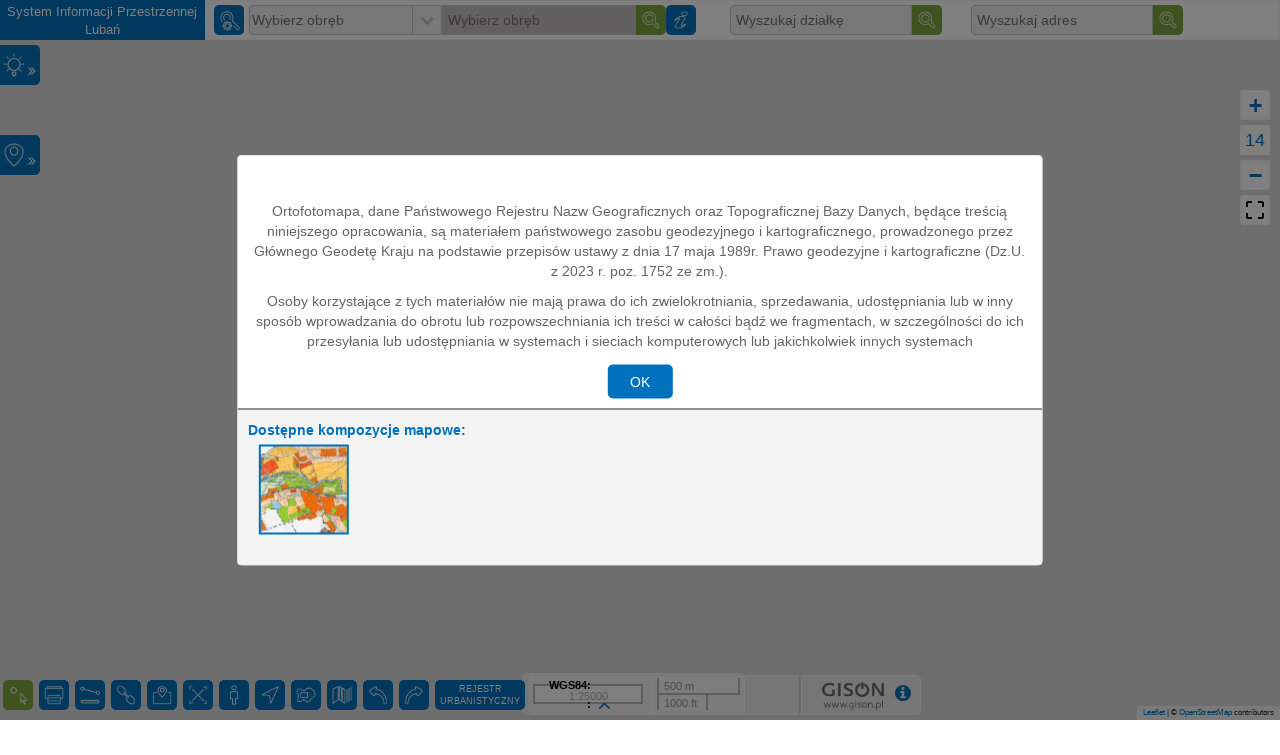

--- FILE ---
content_type: text/html
request_url: https://sip.gison.pl/lubanmiasto
body_size: 10997
content:
<!doctype html><html lang="pl" class="notranslate"><head><meta name="viewport" content="width=device-width,initial-scale=1"/><meta charset="UTF-8"/><meta name="google-site-verification" content="XOlpaJMvJpOpXXO5VvzP5y0SO6tzd0qbqbYO73w3RHs"/><meta name="description" content="System Informacji Przestrzennej. Sprawdź mapy, informacje o nieruchomościach i planowanie przestrzenne."/><meta name="keywords" content="system informacji przestrzennej, SIP, geoportal, POG, planowanie przestrzenne, portal mapowy, infrastruktura techniczna, warstwy WMS,adresy, geo-system, mapa, konsultacje społeczne, Zbiory APP,  gmina, punkty adresowe, mpzp, rejestr urbanistyczny, ZPI, wfs_keywordlist, Zagospodarowanie przestrzenne, studium uwarunkowań i kierunków zagospodarowania przestrzennego gminy, SUiKZP, studium, plan zagospodarowania przestrzennego, miejscowy plan zagospodarowania przestrzennego, miejscowy plan odbudowy, miejscowy plan rewitalizacji, emuia, egib, pozwolenia na budowę, turystyka, działki, kataster, nieruchomości"/><title data-translate="portal">System Informacji Przestrzennej</title><meta property="og:type" content="website"/><meta property="og:image" content="https://administracja.gison.pl/sip/Content/imgs/background-photo.jpg"/><meta property="og:title" content="System Informacji Przestrzennej"/><meta property="og:url" content="sip.gison.pl"/><meta name="twitter:card" content="summary_large_image"/><meta name="twitter:title" content="System Informacji Przestrzennej"/><meta name="twitter:image" content="https://administracja.gison.pl/sip/Content/imgs/background-photo.jpg"/><script src="//translate.google.com/translate_a/element.js?cb=googleTranslateElementInit"></script><link rel="stylesheet" href="https://cdnjs.cloudflare.com/ajax/libs/flag-icon-css/0.8.2/css/flag-icon.min.css"/><script src="https://www.google.com/recaptcha/api.js?onload=initCaptcha&render=explicit" async defer="defer"></script><script>!function(e,t,a,n,g){e[n]=e[n]||[],e[n].push({"gtm.start":(new Date).getTime(),event:"gtm.js"});var m=t.getElementsByTagName(a)[0],r=t.createElement(a);r.async=!0,r.src="https://www.googletagmanager.com/gtm.js?id=GTM-T845SRW",m.parentNode.insertBefore(r,m)}(window,document,"script","dataLayer")</script><style>html{font-size:10px}</style><link href="/static/css/3.3af71ce6.chunk.css" rel="stylesheet"><link href="/static/css/main.7ec00329.chunk.css" rel="stylesheet"></head><body><div id="fb-root"></div><script>!function(e,t,n){var o,s=e.getElementsByTagName(t)[0];e.getElementById(n)||((o=e.createElement(t)).id=n,o.src="https://connect.facebook.net/en_US/sdk.js#xfbml=1&version=v3.0",s.parentNode.insertBefore(o,s))}(document,"script","facebook-jssdk")</script><div class="loader_background" style="background:url(assets/images/mapa_tlo_ladowanie.jpg);background-color:#fff;z-index:99999999;position:fixed;top:0;right:0;bottom:0;left:0"><img class="img-logo" src="assets/images/gison_logo_grey.png" alt="logo" height="45" style="margin:3rem 0 0 4rem"/></div><div class="loader_border"><div class="loader_animation"></div><span class="text_loader">Trwa ładowanie portalu</span></div><div id="map" class="map"></div><div class="responsive-icon small-icon small-icon-modePanel modePanel-show"><img src="assets/images/icons/alert_white.png" alt="ikona alertu"/> <i class="fa fa-angle-double-right"></i></div><div class="responsive-icon small-icon small-icon-drawEditPanel drawEditPanel-show"><i class="fa fa-angle-double-right"></i></div><div class="responsive-icon responsive-icon-d small-icon small-icon-settings"><img src="assets/images/icons/inne_opcje_white.png" alt="ikona innych opcji żarówka"/> <i class="fa fa-angle-double-right"></i></div><div class="responsive-icon small-icon small-icon-search"><img src="assets/images/icons/sip_white_06.png" alt="ikona wyszukiwania lupa"/> <i class="fa fa-angle-double-right"></i></div><div class="top-logos"><div class="top-logos__body"></div></div><div class="bar-top"><div class="bar-top__title"><span class="bar-top__title--name"></span></div><div class="bar-top__link"><a class="bar-top__home-link" target="_blank" href="www.gison.pl"><img class="bar-top__logo" src="assets/images/gison_logo.png" alt="szare logo gison"/></a></div><nav aria-label="Breadcrumb" class="breadcrumb" style="display:none"><ol><li><a href="sip.gison.pl">SIP</a></li></ol></nav><div class="bar-top__search search search--inactive leaflet-box"><button style="display:none" title="Ustawienia wyszukiwarki" data-toggle="tooltip" data-placement="bottom" id="searchSettingsBtn"><img class="searchSettingsBtn--icon" src="assets/images/icons/sip_15_white.png" alt="ikona ustawień wyszukiwarki"/></button><h1 class="search__title"><i class="fa fa-search search__icon"></i> Wyszukaj</h1><i class="fa fa-angle-double-left fa-2x search-hide"></i><div id="field-searchParcelsGugik" class="search__box search__input search__inputbordered"><div class="search__input-wrapper search__input-wrapper-50 ui-widget"><select name="wybierz_obreb" class="search__input-select search-select" id="select-parcelsGugik" aria-label="Wpisz nr działki GUGiK"></select> <input autocomplete="off" id="search-text-parcelsGugik" class="search__input-field search-text search__input-field-50" data-search-type="WyszukajDzialkeGUGiK" data-request="getParcelGugik" placeholder="Nr działki w GUGiK..." aria-label="Wpisz nr działki GUGiK"/><ul class="search__input-found-list search__input-found-list-getParcelGugik"></ul></div><div class="search__input-button" title="szukaj" data-toggle="tooltip" data-placement="bottom"><img src="assets/images/icons/sip_white_06.png" class="lupa" alt="ikona wyszukiwania lupa"/></div><div class="search__input-info" title="informacja o wyszukiwarce" data-toggle="tooltip" data-placement="bottom"><img src="assets/images/icons/bt_info_white.png" class="info_icon" alt="ikona informacji"/></div></div><span class="search__input-loading-anim-gugik"><i class="fa fa-circle-o-notch fa-spin"></i></span><div class="bar-top__search searchn searchn--inactive leaflet-box"></div></div><div class="bar-top__tools"><h1 class="bar-top__tools-title"><img class="bar-top__tools-title-img" src="assets/images/icons/inne_opcje.png" alt="ikona wyszukiwania lupa"/> Opcje</h1><div id="google_translate_element" style="display:none"></div><i class="fa fa-angle-double-left fa-2x bar-top__tools-hide"></i><div id="langPanel" class="bar-top__tools--section bar-top__languages"></div><div id="fontSizePanel" class="bar-top__tools--section bar-top__fontSize"></div><div id="wcagPanel" class="bar-top__tools--section bar-top__wcag"></div><div class="bar-top__tools--section bar-top__log"><div class="bar-top__tools--item" id="top-help" title="pomoc" data-toggle="tooltip" data-placement="bottom"><a rel="noreferrer noopener" target="_blank" href="https://administracja.gison.pl/mpzp-public/przewodniki/GISON_przewodnik_sip.pdf#Przewodnik"><img src="assets/images/icons/sip_white_07.png" alt="ikona pytajnik"/></a></div><div class="bar_tools_strefaUrz hidden"><div class="PanelUrz"><img class="logoUrz" src="assets/images/icons/sip_white_05.png" alt="logo strefa urzędznika"/><span>Strefa Urzędnika</span></div></div><div class="bar-top__tools--item" id="top-login" title="zaloguj" data-toggle="tooltip" data-placement="bottom"><img src="assets/images/icons/sip_white_05.png" alt="ikona klucz"/></div><div class="js-login__panel hidden"><div><b class="js-login__panel-username notranslate"></b></div><div class="js-login__panel-log"><a id="log-out" href="javascript:void(null)">[Wyloguj]</a></div></div></div></div></div><div class="responsive-icon responsive-icon-d small-icon small-icon-baseLayers"><img src="assets/images/icons/sip_white_01.png" alt="ikona warstwy"/> <i class="fa fa-angle-double-right"></i></div><div class="responsive-icon small-icon small-icon-compositions"><img src="assets/images/icons/sip_white_02.png" alt="ikona mapa"/> <i class="fa fa-angle-double-right"></i></div><div class="responsive-icon responsive-icon-d small-icon small-icon-overlayLayers"><img src="assets/images/icons/sip_white_04.png" alt="ikona marker"/> <i class="fa fa-angle-double-right"></i></div><div class="responsive-icon responsive-icon-d small-icon small-icon-menu hidden"><img src="assets/images/start-menu/menu-01.png" alt="menu icon"/></div><div class="modePanel"><div class="modePanel__title"><i class="fa fa-angle-double-left modePanel-hide"></i></div><div class="modePanel__body"><div class="modePanel__body--img"><i class="fa fa-exclamation-triangle"></i></div><div class="modePanel__body--communicate"></div><div class="modePanel__body--btn"><button class="modePanel__body--btn-cancel">Anuluj</button></div></div></div><div class="drawEditPanel"><div class="drawEditPanel__title"><i class="fa fa-angle-double-left drawEditPanel-hide"></i></div><div class="drawEditPanel__body"><div class="drawEditPanel__body--img"><i class="fas fa-paint-brush"></i></div><div class="drawEditPanel__body--communicate">Zmień lokalizację zgłoszenia lub zatwierdź obecną</div><div class="drawEditPanel__body--btns drawEditPanel__body--btn-dc"><div class="drawEditPanel__body--btns-btn drawEditPanel__body--btn-dc"><button class="drawEditPanel__body--btns-btn-drawCancel" id="drawEditCancel">Anuluj</button></div><div class="drawEditPanel__body--btns-btn drawEditPanel__body--btn-ds"><button class="drawEditPanel__body--btns-btn-drawStop" id="drawEditStop">Gotowe</button></div></div></div></div><div id="bar-bottom" class="bar-bottom wrapper"><div class="tools"><nav class="bar-bottom__tools priority-nav"><ul class="tools__list priority-nav__links"></ul><button class="priority-nav__btn priority-nav__btn--toggle tools__tool"><img class="priority-nav__btn--icon" src="assets/images/icons/narzedzia_white.png" alt="ikona narzędzia"/> <i class="fa fa-angle-double-up fa--toggle"></i></button><ul class="priority-nav__hidden-links hidden"></ul></nav></div><div class="bar-bottom__coords"><table class="bar-bottom__coords--table notranslate"><thead><tr><td></td></tr></thead><tbody><tr><td></td></tr><tr><td></td></tr></tbody><tfoot><tr><td></td></tr></tfoot></table><div class="bar-bottom__coords--select" id="coordsToSelect"></div></div><div class="bar-bottom__scaleChoose"></div><div class="bar-bottom__link"><a class="bar-bottom__home-link" target="_blank" href="http://www.gison.pl"><img class="bar-bottom__logo" src="assets/images/gison_logo.png" alt="logo gison"/> </a><i id="infoIcon" class="fa fa-info-circle fa-lg bar-bottom__info" title="O nas"></i></div></div><div id="map-off" class="mapOff"></div><div class="starting-panel"><div class="starting-panel--logo"><img class="starting-panel--logo-img" src="assets/images/start-menu/gmina_dobroszyce.png" alt="herb gminy"/><h1 class="starting-panel--logo-title">.</h1></div><div class="starting-panel-container"><ul class="starting-panel--list"><li class="starting-panel--link" data-mode="n"><img class="starting-panel--link-icon" src="assets/images/start-menu/aktualnosci-01.png" alt="ikona aktualnosci" data-mode="n"/><p class="starting-panel--link-title">Aktualności</p></li><li class="starting-panel--link" data-section-layer="GetPublicFeatures2Poi" data-id="2" data-layer="31054,163358" data-mode="t"><img class="starting-panel--link-icon" src="assets/images/start-menu/ciekawe_miejsca-01.png" alt="ikona wydarzeń"/><p class="starting-panel--link-title">Ciekawe miejsca</p></li><li class="starting-panel--link" data-section-layer="GetPublicFeatures2Poi" data-id="23" data-layer="31054,188075" data-mode="t"><img class="starting-panel--link-icon" src="assets/images/start-menu/organizacje-01.png" alt="ikona organizacji"/><p class="starting-panel--link-title">Organizacje</p></li><li class="starting-panel--link" data-section-layer="GetPublicFeatures2Poi" data-id="13" data-layer="31054,188093" data-mode="t"><img class="starting-panel--link-icon" src="assets/images//start-menu/sport-01.png" alt="ikona sportu"/><p class="starting-panel--link-title">Kluby piłkarskie</p></li><li class="starting-panel--link" data-section-layer="GetPublicFeatures2Wydarzenie" data-layer="31054,188072" data-mode="t"><img class="starting-panel--link-icon" src="assets/images/start-menu/wydarzenia-01.png" alt="ikona wydarzeń"/><p class="starting-panel--link-title">Wydarzenia</p></li><li class="starting-panel--link" data-section-layer="GetPublicFeatures2Poi" data-id="1" data-layer="31054,188074" data-mode="t"><img class="starting-panel--link-icon" src="assets/images/start-menu/instytucje-01.png" alt="ikona instytucji"/><p class="starting-panel--link-title">Instytucje</p></li><li class="starting-panel--link" data-section-layer="GetPublicFeatures2Poi" data-id="30" data-layer="31054,188073" data-mode="t"><img class="starting-panel--link-icon" src="assets/images/start-menu/zabytki-01.png" alt="ikona zabytków"/><p class="starting-panel--link-title">Zabytki</p></li><li class="starting-panel--link" data-section-layer="GetPublicFeatures2Szlak" data-layer="31054,123475" data-mode="t"><img class="starting-panel--link-icon" src="assets/images/start-menu/szlaki-01.png" alt="ikona szlaków"/><p class="starting-panel--link-title">Szlaki</p></li><li class="starting-panel--link" data-section-layer="GetPublicFeatures2Nocleg" data-layer="31054,138558" data-mode="t"><img class="starting-panel--link-icon" src="assets/images/start-menu/noclegi-01.png" alt="ikona noclegów"/><p class="starting-panel--link-title">Noclegi</p></li><li class="starting-panel--link" data-section-layer="GetPublicFeatures2Poi" data-id="38" data-layer="31054,170798" data-mode="t"><img class="starting-panel--link-icon" src="assets/images/start-menu/stowarzyszenia-01.png" alt="ikona stowarzyszenia"/><p class="starting-panel--link-title">Zespoły ludowe</p></li><li class="starting-panel--link"><img class="starting-panel--link-icon" src="assets/images/start-menu/bip-01.png" alt="ikona informacji bip"/> <a class="starting-panel--link-title" href="http://bip.dobroszyce.pl/">Informacje z BIP</a></li><li class="starting-panel--link" data-map="1"><img class="starting-panel--link-icon" src="assets/images/start-menu/mapa-01.png" alt="ikona mapy"/><p class="starting-panel--link-title">Mapa interaktywna</p></li><li class="starting-panel--link"><img class="starting-panel--link-icon" src="assets/images/start-menu/kontakt-01.png" alt="ikona informacji bip"/> <a class="starting-panel--link-title" href="http://www.dobroszyce.pl/urzad-gminy/kontakt">Kontakt</a></li></ul></div></div><div class="panelsContainer" id="panelsContainer"><div class="decyzjeSrodContainer"><div class="decyzjeSrodPanel"><div class="decyzjeSrodPanel__btns"><div title="wyszukaj" id="decyzjeSrodSearch" class="decyzjeSrodPanel__btns--btn"><i class="fa fa-search"></i></div><div title="filtruj po dacie" id="decyzjeSrodPanelFilter" class="decyzjeSrodPanel__btns--btn"><i class="fas fa-filter"></i></div></div><div class="decyzjeSrodPanel__search"><input autocomplete="off" id="search-text-decyzjeSrod" placeholder="Wyszukaj... " aria-label="Wyszukiwarka decyzji"/><ul class="decyzjeSrodPanel__search-found-list"></ul><div class="decyzjeSrodPanel__search-button"><i class="fa fa-search"></i></div></div><div class="decyzjeSrodPanel__search__filter"><div class="decyzjeSrodPanel__filter--part decyzjeSrodPanel__filter--part-filter">Data wydania decyzji od: <input autocomplete="off" id="decyzjeSrodPanelDateFrom" type="date" aria-label="Data wydania decyzji"/></div><div class="decyzjeSrodPanel__filter--part decyzjeSrodPanel__filter--part-filter">Data wydania decyzji do: <input autocomplete="off" id="decyzjeSrodPanelDateTo" type="date" aria-label="Data wydania decyzji do"/></div><div class="decyzjeSrodPanel__filter--part decyzjeSrodPanel__filter--part-btn"><div class="decyzjeSrodPanel__filter--reset">Czyść</div></div></div><div class="decyzjeSrodPanel__container"></div></div></div><div class="TerenInwestycyjnyContainer"><div class="TerenInwestycyjnyPanel"><div class="TerenInwestycyjnyPanel__btns"><div title="wyszukaj" id="TerenInwestycyjnySearch" class="TerenInwestycyjnyPanel__btns--btn"><i class="fa fa-search"></i></div></div><div class="TerenInwestycyjnyPanel__search"><input autocomplete="off" id="search-text-TerenInwestycyjny" placeholder="Wyszukaj... " aria-label="Wyszukiwarka terenu inwestycyjnego"/><ul class="TerenInwestycyjnyPanel__search-found-list"></ul><div title="Wyczyść pole wyuszukiwania" class="TerenInwestycyjnyPanel__search-button-clear"><i class="fa fa-times"></i></div></div><div class="TerenInwestycyjnyPanel__container"></div></div></div><div class="DzialkiNaSprzedazContainer"><div class="DzialkiNaSprzedazPanel"><div class="DzialkiNaSprzedazPanel__btns"><div title="wyszukaj" id="DzialkiNaSprzedazSearch" class="DzialkiNaSprzedazPanel__btns--btn"><i class="fa fa-search"></i></div></div><div class="DzialkiNaSprzedazPanel__search"><input autocomplete="off" id="search-text-DzialkiNaSprzedaz" placeholder="Wyszukaj... " aria-label="Wyszukiwarka terenu inwestycyjnego"/><ul class="DzialkiNaSprzedazPanel__search-found-list"></ul><div title="Wyczyść pole wyuszukiwania" class="DzialkiNaSprzedazPanel__search-button-clear"><i class="fa fa-times"></i></div></div><div class="DzialkiNaSprzedazPanel__container"></div></div></div><div class="newsContainer newsContainer"><div class="newsPanel"><div class="newsPanel__btns"><div title="wyszukaj" id="newsPanelSearch" class="newsPanel__btns--btn"><i class="fa fa-search"></i></div><div title="filtruj po dacie" id="newsPanelFilter" class="newsPanel__btns--btn"><i class="fas fa-filter"></i></div></div><div class="newsPanel__search"><input autocomplete="off" id="search-text-news" placeholder="Wyszukaj... " aria-label="Wyszukiwarka wiadomości"/><ul class="newsPanel__search-found-list"></ul><div class="newsPanel__search-button"><i class="fa fa-search"></i></div></div><div class="newsPanel__filter"><div class="newsPanel__filter--part newsPanel__filter--part-filter">Data od: <input autocomplete="off" id="newsPanelDateFrom" type="date" aria-label="Data wiadowmości od"/></div><div class="newsPanel__filter--part newsPanel__filter--part-filter">do: <input autocomplete="off" id="newsPanelDateTo" type="date" aria-label="Data wiadomości do"/></div><div class="newsPanel__filter--part newsPanel__filter--part-btn"><div class="newsPanel__filter--reset">Czyść</div></div></div><div class="newsPanel__container"></div></div></div><div class="twgContainer"><div class="twgPanel"><div class="twgPanel__title"></div><div class="twgPanel__groups"><div class="twgPanel__groups--group twgPanel__groups--group-atrakcje" data-section="GetPublicFeatures2Poi">Atrakcje</div><div class="twgPanel__groups--group twgPanel__groups--group-szlaki" data-section="GetPublicFeatures2SzlakOnly">Szlaki</div><div class="twgPanel__groups--group twgPanel__groups--group-szlaki" data-section="GetPublicFeatures2Sciezka">Ścieżki</div><div class="twgPanel__groups--group twgPanel__groups--group-wydarzenia" data-section="GetPublicFeatures2Wydarzenie">Wydarzenia</div><div class="twgPanel__groups--group twgPanel__groups--group-noclegi" data-section="GetPublicFeatures2Nocleg">Noclegi</div></div><div class="twgPanel__search twgPanel__search--visible"><input autocomplete="off" id="search-text-twg" placeholder="Wyszukaj... " aria-label="Wyszukiwarka twg"/><ul class="twgPanel__search-found-list"></ul><div title="Wyszukaj" class="twgPanel__search-button"><i class="fa fa-search"></i></div><div title="Wyczyść pole wyuszukiwania" class="twgPanel__search-button twgPanel__search-button-clear"><i class="fas fa-times"></i></div></div><div class="twgPanel__container twgPanel__container--active"></div><div id="twgDetails" class="twgPanel__container--details"><div class="twgPanel__container--details-close"><img class="twgPanel__container--details-close-img" src="assets/images/icons/cross.png" alt="zamknij"/></div><div class="twgPanel__container--details-title"></div><div class="twgPanel__container--details-photo"></div><div class="twgPanel__container--details-info"><div class="twgPanel__container--details-info-title">Informacje podstawowe<div class="twgPanel__line"></div></div><div class="twgPanel__container--details-info-content"></div></div><div class="twgPanel__container--details-natrasie"><div class="twgPanel__container--details-natrasie-title">Na trasie zobaczysz:<div class="twgPanel__line"></div></div><div class="twgPanel__container--details-natrasie-content"></div></div><div class="twgPanel__container--details-description"><div class="twgPanel__container--details-description-title">Opis<div class="twgPanel__line"></div></div><div class="twgPanel__container--details-description-content"></div></div></div><div id="twgCalendar" class="twgPanel__container--details"></div><div class="twgPanel__pagination" id="pagination-container"><div class="twgPanel__pagination--item twgPanel__pagination--item-back"><i class="fa fa-angle-double-left"></i></div><div class="twgPanel__pagination--item twgPanel__pagination--item-forward"><i class="fa fa-angle-double-right"></i></div></div></div></div><div class="layersPopup"></div><div class="sideLinkButtonPanel"></div><div class="counterPanel-show responsive-icon small-icon small-icon-counter"><i class="fa fa-angle-double-left"></i> <i class="fas fa-chart-pie"></i></div><div class="counterPanel"><div class="counterPanel__title"><i class="fa fa-angle-double-right fa-2x counterPanel-hide"></i></div><div class="counterPanel__body"><div class="counterPanel__body--item"><div class="counterPanel__body--item-text" id="countTitle"></div><div class="counterPanel__body--item"><div class="counterPanel__body--item-diagram"><div class="set-size charts-container"><div class="pie-wrapper"><span class="label"><span id="countPart"></span> / <span id="countTotal"></span></span><div class="pie-end"></div><div class="pie-beginning"></div><div class="pie"><div class="pie-right-side pie-half-circle"></div><div class="pie-left-side pie-half-circle"></div></div><div class="circle"></div></div></div></div></div></div></div></div><div class="responsive-icon small-icon small-icon-wybory wyboryPanel-show"><i class="fa fa-angle-double-left"></i> <img src="assets/images/icons/sip_white_06.png" alt="szukaj"/> <i class="fa fa-angle-double-right"></i></div><div class="wyboryPanel wyboryPanel--disabled"><div class="wyboryPanel__title wyboryPanel__title--disabled"><i class="fa fa-angle-double-right fa-2x wyboryPanel-hide wyboryPanel-hide"></i><div class="wyboryPanel__title--title wyboryPanel__title--title--disabled"><img class="wyboryPanel__title-img" src="assets/images/icons/sip_06.png" alt="szukaj"/> <img class="wyboryPanel__title-img--disabled" src="assets/images/icons/sip_06_disabled.png" alt="szukaj"/> Znajdź lokal</div><i class="fa fa-angle-double-left fa-2x wyboryPanel-hide"></i></div><div class="wyboryPanel__body wyboryPanel__body--disabled"><div class="wyboryPanel__body--item wyboryPanel__body--item--disabled"><div class="wyboryPanel__body--item-text wyboryPanel__body--item-text--disabled">Podaj swój adres i znajdź lokal wyborczy</div><div class="wybory-btn wyboryPanel__body--item-btn wyboryPanel__body--item-btn"><img class="wyboryPanel__body--item-btn-img--disabled" src="assets/images/icons/wybory_disabled.png" alt="wybory"/> <img class="wyboryPanel__body--item-btn-img" src="assets/images/icons/wybory.png" alt="wybory"/></div></div></div></div><div class="responsive-icon small-icon small-icon-eservices eservicePanel-show"><i class="fa fa-angle-double-left"></i> <img src="assets/images/icons/sip_09_white.png" alt="Eservice"/> <i class="fa fa-angle-double-right"></i></div><div class="eservicePanel"><div class="eservicePanel__title"><i class="fa fa-angle-double-right fa-2x eservicePanel-hide"></i><div><img class="leaflet-control-layers-title-img" src="assets/images/icons/sip_09.png" alt="Rozwinięcie Eusług"/> e-usługi</div><i class="fa fa-angle-double-left fa-2x eservicePanel-hide"></i></div><div class="eservicePanel__body"></div></div><div class="responsive-icon small-icon small-icon-forms formPanel-show"><i class="fa fa-angle-double-left"></i> <img src="assets/images/icons/sip_white_03.png" alt="Formularze"/> <i class="fa fa-angle-double-right"></i></div><div class="messageArrow"></div></div><div id="modal1" class="modal fade" data-backdrop="static" tabindex="-1"><div class="modal-dialog"><div class="modal-content"><div class="modal-title"></div><div class="modal-body"></div><div class="modal-footer"><button type="button" class="btn btn-primary" data-dismiss="modal">Zamknij</button></div></div></div></div><div id="modal2" class="modal fade" data-backdrop="static" tabindex="-1"><div class="modal-dialog"><div class="modal-content"><div class="modal-title_second"></div><div class="modal-body_second"></div><div class="modal-footer"><button type="button" class="btn btn-primary" data-dismiss="modal">Zamknij</button></div></div></div></div><div class="countPopup overlay"><div class="countPopup__content count-container"></div></div><div class="countPopup overlay"><div class="countPopup__content count-container"></div></div><div class="printPopup overlay overlay__low"><div class="overlay__close"><span class="overlay__title">Wydruk</span> <i class="fa fa-angle-double-left fa-2x printPopup-hide"></i> <i class="fa fa-angle-double-right fa-2x printPopup-show"></i> <img class="overlay__close-icon printPopup-close" src="assets/images/icons/cross.png" alt="zamknij"/></div><div class="print-container"></div></div><div class="formPopup overlay"><div class="overlay__close"><span class="overlay__title formPopup__title"></span> <i class="fa fa-minus-square showHideForm" aria-hidden="true" title="Zwiń"></i> <img class="overlay__close-icon formPopup-close" src="assets/images/icons/cross.png" alt="zamknij" title="Zamknij"/></div><div class="formPopup__body"></div><div class="formPopup__optionsBtns"></div></div><div class="legend overlay"><div class="overlay__close"><span class="overlay__title" data-translate="legend">Legenda</span> <img class="overlay__close-icon legend-close" src="assets/images/icons/cross.png" alt="zamknij"/></div><div class="legend__imgContainer overlay__content"></div></div><div class="statsPopup overlay"><div class="statsPopup__close overlay__close"><img class="overlay__close-icon statsPopup-close" src="assets/images/icons/cross.png" alt="zamknij"/></div><div class="statsPopup__body"></div></div><div class="addWMSPopup overlay"><div class="addWMSPopup__close overlay__close"><span class="overlay__title" data-translate="add WMS">Dodaj nową warstwę WMS/WFS</span> <img class="overlay__close-icon addWMSPopup-close" src="assets/images/icons/cross.png" alt="zamknij"/></div><div class="addWMSPopup__body"></div></div><div class="ComponentToolsPopup overlay"><div class="ComponentToolsPopup__close overlay__close"><span class="overlay__title" data-translate="tools">Lista narzędzi</span> <i class="fa fa-minus-square minimizeTools" aria-hidden="true" title="Minimalizuj"></i> <img class="overlay__close-icon ComponentToolsPopup-close" src="assets/images/icons/cross.png" alt="zamknij"/></div><div class="ComponentToolsPopup__body"></div></div><div class="ElevationProfilePopup overlay"><div class="ElevationProfilePopup__close overlay__close"><span class="overlay__title" data-translate="tools">Wyznacz profil wysokościowy </span><img class="overlay__close-icon ElevationProfilePopup-close" src="assets/images/icons/cross.png" alt="zamknij"/></div><div class="ElevationProfilePopup__body"></div></div><div class="ElevationProfileChartPopup overlay"><div class="ElevationProfileChartPopup__close overlay__close"><img class="overlay__close-icon ElevationProfileChartPopup-close" src="assets/images/icons/cross.png" alt="zamknij"/></div><div class="ElevationProfileChartPopup__body"></div></div><div class="ComparingLayersPopup overlay"><div class="ComparingLayers__close overlay__close"><span class="overlay__title" data-translate="tools">Porównywanie warstw</span> <i class="fa fa-minus-square ComparingToggle" aria-hidden="true" title="Zwiń"></i> <img class="overlay__close-icon ComparingLayers-close" src="assets/images/icons/cross.png" alt="zamknij" title="Zamknij"/></div><div class="ComparingLayers__body"></div></div><div class="getRaportPopup overlay"><div class="getRaportPopup__close overlay__close"><span class="overlay__title" data-translate="tools">Konfiguracja raportu</span> <img class="overlay__close-icon getRaportPopup-close" src="assets/images/icons/cross.png" alt="zamknij"/></div><div class="getRaportPopup__body"></div></div><div class="searchSettingsPopup overlay"><div class="searchSettings__close overlay__close"><span class="overlay__title">Ustawienia wyszukiwarki</span> <img class="overlay__close-icon searchSettings-close" src="assets/images/icons/cross.png" alt="zamknij"/></div><div class="searchSettings__body"></div></div><div class="moreCompositionsPopup overlay"><div class="moreCompositionsPopup__close overlay__close"><span class="overlay__title">Kompozycje mapowe</span> <img class="overlay__close-icon moreCompositionsPopup-close" src="assets/images/icons/cross.png" alt="zamknij"/></div><div class="moreCompositionsPopup__body"><form id="moreCompositionsPopup__body--form" class="moreCompositionsPopup__body--form"></form></div></div><div class="newsPopup overlay"><div class="newsPopup__close newsPopup--active overlay__close"><img class="overlay__close-icon newsPopup-close" src="assets/images/icons/cross.png" alt="zamknij"/></div><div class="newsPopup__container--top"><div class="newsPopup__container--top-title"></div><div class="newsPopup__container--top-date"></div></div><div class="newsPopup__container--content"></div><div class="newsPopup__container--share"><a href="#" target="_blank"><i class="fab fa-facebook fa-2x"></i>Udostępnij</a></div></div><div class="layerInfoPopup overlay"><div class="overlay__close"><span class="overlay__title" data-translate="tools"><i class="fas fa-info-circle"></i> Informacje o warstwie</span> <img class="overlay__close-icon layerInfoPopup-close" src="assets/images/icons/cross.png" alt="zamknij"/></div><div class="layerInfoPopup__body"></div><div class="layerInfoPopup__legend"><img src="#" alt="legenda"/></div></div><div class="permalinkPopup overlay"><div class="overlay__close"><span class="overlay__title" data-translate="tools">Permalink</span> <img class="overlay__close-icon permalinkPopup-close" src="assets/images/icons/cross.png" alt="zamknij"/></div><div class="permalinkPopup__body"><p>Skopiuj poniższy adres w celu zachowania bieżącego widoku strony:</p><input class="permalinkPopup__body--link" id="permalinkPopup__body--link" aria-label="Permalink strony"/> <button class="overlay__button-2 permalinkPopup__body--button" id="permalinkPopup__body--link-copy">Skopiuj link</button></div></div><div class="coordsSearchPopup overlay"><div class="overlay__close"><span class="overlay__title" data-translate="tools">Wyszukaj po współrzędnych</span> <img class="overlay__close-icon coordsSearchPopup-close" src="assets/images/icons/cross.png" alt="zamknij"/></div><div class="coordsSearchPopup__body"><form id="coordsSearchPopup__body--form" class="coordsSearchPopup__body--form"><label for="coordsSearchPopup__body--form-lat" id="coordsSearchPopup__body--form-lat--label">Szerokość:</label> <input name="lat" id="coordsSearchPopup__body--form-lat"/> <label for="coordsSearchPopup__body--form-lng" id="coordsSearchPopup__body--form-lng--label">Długość:</label> <input name="lng" id="coordsSearchPopup__body--form-lng"/> <button class="overlay__button-2" id="coordsSearchPopup__body--form-submit">Idź</button></form></div></div><div class="streetViewPopup overlay"><div class="overlay__close"><span class="overlay__title"></span> <img class="overlay__close-icon streetViewPopup-close" src="assets/images/icons/cross.png" alt="zamknij"/></div><div class="streetViewPopup__container overlay__content" id="streetView__container"></div></div><div class="eservicePopup overlay"><div class="overlay__close"><span class="eservicePopup__title overlay__title"></span> <img class="overlay__close-icon eservice-close" src="assets/images/icons/cross.png" alt="zamknij"/></div><div class="eservicePopup__body overlay__content" id="eservice__container"></div></div><div class="wyboryPopup overlay ui-widget-content" id="wyboryPopup"><div class="overlay__close"><span class="wyboryPopup__title overlay__title">Podaj swój adres i znajdź lokal wyborczy </span><img class="overlay__close-icon wybory-close" src="assets/images/icons/cross.png" alt="zamknij"/></div><div class="wyboryPopup__body overlay__content" id="wybory__container"><div id="field-searchStation" class="wyboryPopup__body__box wyboryPopup__body__input"><div class="wyboryPopup__body__input-wrapper"><input id="wyboryPopup-text-station" class="wyboryPopup__body__input-field-station wyboryPopup__body__input-field wyboryPopup__body-text" data-search-type="WyszukajLokal" data-request="getStation" placeholder="Wpisz miejscowość, ulicę lub nr domu..." aria-label="Wyszukwiarka lokali wyborczych"/><ul class="wyboryPopup__body__input-found-list wyboryPopup__body__input-found-list-getStation"></ul></div><div class="wyboryPopup__body__input-button"><i class="fa fa-search"></i></div><span class="wyboryPopup__body__input-loading-anim"></span></div></div></div><div class="lOpacityPopup overlay"><div class="overlay__close"><span class="lOpacityPopup__title overlay__title">Zmień przezroczystość warstw <i class="fas fa-info-circle lOpacityPopup__title--info"></i> </span><img class="overlay__close-icon lOpacityPopup-close" src="assets/images/icons/cross.png" alt="zamknij"/></div><div class="lOpacityPopup__body overlay__content" id="lOpacity__container"></div></div><div class="selectObjectPopup overlay"><div class="overlay__close"><span class="selectObjectPopup__title overlay__title">Zaznaczanie obiektów z warstwy <i class="fas fa-info-circle selectObjectPopup__title--info"></i> </span><img class="overlay__close-icon selectObjectPopup-close" src="assets/images/icons/cross.png" alt="zamknij"/></div><div class="selectObjectPopup__body overlay__content" id="selectObjectPopup__container"><div class="selectObjectPopup__body--layers"><div id="selectObject-empty" class="selectObject-empty">brak warstw z opcją zaznaczania</div></div><div class="selectObjectPopup__body--colorPicker"><div class="selectObjectPopup__body--colorPicker-txt">Kolor zaznaczenia</div><button class="selectObjectPopup__body--colorPicker-btn colorPicker {valueElement:null,value:'7DA83F'}" aria-label="Wybór koloru"></button></div></div></div><div class="newsPopup"></div><div class="infoSearchPopup overlay"><div class="overlay__close"><span class="infoSearchPopup__title overlay__title">Informacje o serwisie <i class="fas fa-info-circle infoSearchPopup__title--info"></i> </span><img class="overlay__close-icon infoSearchPopup-close" src="assets/images/icons/cross.png" alt="zamknij"/></div><div class="infoSearchPopup__body overlay__content" id="infoSearchPopup__container">Jeżeli chcesz wyszukać działkę wybierz obręb a następnie wpisz numer działki.<br/>Jeżeli chcesz wyszukać działkę z arkuszem podaj:<br/>AR_nr arkusza.numer działki<br/>np arkusz 9 działka 55/2: <strong>AR_9.55/2</strong></div></div><div class="epuapPopup overlay"><div class="overlay__close"><span class="epuapPopup__title overlay__title">Formularze EPUAP </span><img class="overlay__close-icon epuapPopup-close" src="assets/images/icons/cross.png" alt="zamknij"/></div><div class="epuapPopup__container"></div></div><div class="login overlay"><img class="overlay__close-icon login-close" src="assets/images/icons/cross.png" alt="zamknij"/><div class="InfoCreateUrz"><span class="titleLogUrz">Załóż konto w Strefie Urzędnika!</span><p><strong>Załóż konto w Strefie Urzędnika GISON w Systemie Informacji Przestrzennej i uzyskaj dostęp do:</strong></p><div><i class="list-arrow fa fa-arrow-right" aria-hidden="true"></i><strong>Czat Biura Obsługi Klienta [BOK]</strong> - możliwość skorzystania z szybkiej i bezpośredniej pomocy. Poprzez czat z konsultantem BOK, możesz szybko uzyskać odpowiedzi na swoje pytania lub rozwiązać problemy.</div><div><i class="list-arrow fa fa-arrow-right" aria-hidden="true"></i><strong>Panel z newsletterem</strong> - to doskonały sposób na zapoznanie się z szeregiem wartościowych treści, informacji o nowościach i ofertach specjalnych.</div><div><i class="list-arrow fa fa-arrow-right" aria-hidden="true"></i><strong>Nowe funkcjonalności</strong> o których będziemy informować na bieżąco.</div><br/><p>Aby założyć konto w Strefie Urzędnika GISON skontaktuj się ze swoim Administratorem IT [Informatykiem Urzędu].<br/><strong>Ważne!</strong> Założenie konta w Strefie Urzędnika GISON jest możliwe zarówno dla kadry managerskiej jak i każdego pracownika Urzędu.</p><p>Jeśli masz już konto w Systemie Informacji Przestrzennej zaloguj się poniższym formularzem.</p><p>Dziękujemy za zaufanie i zachęcamy do zostawiania opinii o nowym panelu :)</p><br/></div><div class="overlay__close"><span class="overlay__title" data-translate="legend">Zaloguj się</span></div><div class="login__content overlay__content"><div id="createLogin"></div></div><div class="rules"><a id="RulesLogin" href="#" target="_blank">Administratorem danych osobowych jest GISON Sp. z o.o. Akceptuję <b><i>Regulamin</i></b> i tym samym wyrażam zgodę na przetwarzanie przez Administratora moich danych osobowych.</a></div></div><div class="wybory__background"><img class="wybory__background--img" src="assets/images/wybory_arrow.png" alt="wybory"/></div><div class="start__background"><div class="start__background--content"><div class="start__background--content-text"></div><img class="start__background--content-img" src="assets/images/arrow.png" alt="strzałka"/></div></div><div class="startPopup__background"></div><div class="startPopup overlay"><div class="overlay__close"><span class="overlay__title startPopup__title"></span></div><div class="startPopup__body"></div><div class="startPopup__buttons"><button class="startPopup__buttons--btn" aria-label="zamknij"></button></div></div><div class="imgBtns"></div><script src="./assets/scripts/hmac-sha256.js"></script><script src="./assets/scripts/enc-base64.js"></script><script>/MSIE \d|Trident.*rv:/.test(navigator.userAgent)&&document.write('<script src="./assets/scripts/polyfill.js"><\/script><script src="./assets/scripts/srcdoc-polyfill.min.js"><\/script>')</script><script src="https://apis.google.com/js/client.js?onload=authorize"></script><script src="./assets/scripts/profile.js"></script><script>setTimeout(() => {
                    googleTranslateElementInit();
               }, 2000);

               function googleTranslateElementInit() {
                    new google.translate.TranslateElement(
                         {},
                         'google_translate_element'
                    );
               }</script><script>var tagId=window.profileSettings.analiticsTag,gtagScript=document.createElement("script");function gtag(){dataLayer.push(arguments)}gtagScript.async=!0,gtagScript.src="https://www.googletagmanager.com/gtag/js?id="+encodeURIComponent(tagId),document.head.appendChild(gtagScript),window.dataLayer=window.dataLayer||[],gtag("js",new Date),gtag("config",tagId)</script><script>document.getElementById('RulesLogin').href =
                    window.profileSettings.regulamin + '#regulamin';
               if (window.profileSettings.LegendRootAdm) {
                    if (document.getElementById('guidePdf')) {
                         document.getElementById('guidePdf').href =
                              window.profileSettings.LegendRootAdm +
                              'GISON_przewodnik_sip.pdf';
                    }
               }
               var infoIcon = document.getElementById('infoIcon');

               if (infoIcon) {
                    infoIcon.addEventListener('click', showPopup);
                    infoIcon.addEventListener('keydown', function (event) {
                         if (event.key === 'Enter' || event.key === ' ') {
                              showPopup();
                         }
                    });
               }

               function showPopup() {
                    var that = this;
                    var link1 = `https://www.gison.pl/kontakt/`;
                    var link2 = `https://akademiagison.pl/`;

                    const info = `
                <div class="AboutUs">
                    <div style = "display: flex; flex-direction: column;">
                        <img src="assets/images/GISON_kolor.png" alt="Logo GISON" style="width: 130px; left: 0">
                        <hr style="width: 100%; border-top: .3px solid black; margin: 10px 0">
                        <p style="text-align: end">Wersja portalu: <b>${window.profileSettings.version}</b></p>
                    </div>
                    <p><b>GISON Sp. z o.o.</b>
                        to lider rozwiązań geoinformatycznych dedykowanych dla administracji publicznej. Od 2011 roku współpracujemy z Urzędami Miast i Gmin, dostarczając użyteczne i przyjazne dla użytkownika systemy GIS, ułatwiające komunikację z mieszkańcami i usprawniające codzienne funkcjonowanie urzędów. Obsługujemy obecnie prawie 600 jednostek samorządowych na obszarze całego kraju </br>– od Bałtyku do Tatr 😊</p><br><p>Dzięki bogatemu doświadczeniu i bliskiej współpracy z wieloma samorządami, tworzymy własne oprogramowanie dziedzinowe bazujące na mapach i podkładach ewidencyjnych, ukierunkowane na potrzeby naszych partnerów. Do każdego projektu staramy się podejść indywidualnie, a w ich realizacji uczestniczy grono wykwalifikowanych osób, które chętnie dzielą się swoim doświadczeniem i radą. </p></br><p>
                        Nasze systemy pozwalają skutecznie zarządzać obszarami m.in.: planowania przestrzennego, mienia gminnego, dróg, oświetlenia, WODKAN czy inwestycji.
                        </p><p>Jeśli jesteś pracownikiem urzędu i chcesz rozpocząć współprace z naszą firmą, lub rozszerzyć ją o kolejny moduł - skontaktuj się z opiekunem swojego regionu w naszym dziale handlowym: <span class="link1"></span>.</p></br><p>Zainteresowanych ofertą szkoleniową zachęcamy do rejestracji na stronie Akademii GISON - znajdziecie tam wykaz i harmonogram planowanych szkoleń, zarówno tematycznych jak i związanych z obsługą naszych aplikacji: <span class="link2"></span>.</p>
                </div>`;
                    $('.panelLoginStart').remove();
                    $('.startPopup__background').css('display', 'block');
                    $('.startPopup').css('padding', '0 30px');
                    $('.startPopup__body').html(info);
                    $('.startPopup__body').addClass('no-height');
                    $('.link1').append(
                         `<a href="${link1}">gison.pl/kontakt</a>`
                    );
                    $('.link2').append(
                         `<a href="${link2}">akademiagison.pl</a>`
                    );
                    $('.startPopup').addClass('overlay--active');
                    $('.startPopup').css({
                         display: 'block',
                    });
                    that.h = $('.startPopup__body').height();
                    $('.startPopup__title').text('');
                    $('.startPopup-close').on('click tap', function () {
                         sessionStorage.setItem('isStarterInfoShown', 'true');
                         that.hide('.startPopup__background');
                         $('.startPopup').removeClass('overlay--active');
                         that.hide('.startPopup');
                    });

                    $('.startPopup__buttons').addClass(
                         'startPopup__buttons--visible'
                    );
                    $('.startPopup__buttons--btn').text('Zamknij');
                    $('.startPopup__buttons--btn').on('click tap', function () {
                         $('.startPopup__background').hide();
                         $('.startPopup').removeClass('overlay--active');
                         $('.startPopup').hide();
                    });
                    that.extraSpace += 55;
               }</script><script>!function(c){function e(e){for(var r,t,n=e[0],o=e[1],u=e[2],i=0,a=[];i<n.length;i++)t=n[i],f[t]&&a.push(f[t][0]),f[t]=0;for(r in o)Object.prototype.hasOwnProperty.call(o,r)&&(c[r]=o[r]);for(d&&d(e);a.length;)a.shift()();return p.push.apply(p,u||[]),l()}function l(){for(var e,r=0;r<p.length;r++){for(var t=p[r],n=!0,o=1;o<t.length;o++){var u=t[o];0!==f[u]&&(n=!1)}n&&(p.splice(r--,1),e=s(s.s=t[0]))}return e}var t={},f={1:0},p=[];function s(e){if(t[e])return t[e].exports;var r=t[e]={i:e,l:!1,exports:{}};return c[e].call(r.exports,r,r.exports,s),r.l=!0,r.exports}s.e=function(u){var e=[],t=f[u];if(0!==t)if(t)e.push(t[2]);else{var r=new Promise(function(e,r){t=f[u]=[e,r]});e.push(t[2]=r);var n,i=document.createElement("script");i.charset="utf-8",i.timeout=120,s.nc&&i.setAttribute("nonce",s.nc),i.src=s.p+"static/js/"+({}[u]||u)+"."+{2:"7444b60a",4:"f3747095"}[u]+".chunk.js",n=function(e){i.onerror=i.onload=null,clearTimeout(a);var r=f[u];if(0!==r){if(r){var t=e&&("load"===e.type?"missing":e.type),n=e&&e.target&&e.target.src,o=new Error("Loading chunk "+u+" failed.\n("+t+": "+n+")");o.type=t,o.request=n,r[1](o)}f[u]=void 0}};var a=setTimeout(function(){n({type:"timeout",target:i})},12e4);i.onerror=i.onload=n,document.head.appendChild(i)}return Promise.all(e)},s.m=c,s.c=t,s.d=function(e,r,t){s.o(e,r)||Object.defineProperty(e,r,{enumerable:!0,get:t})},s.r=function(e){"undefined"!=typeof Symbol&&Symbol.toStringTag&&Object.defineProperty(e,Symbol.toStringTag,{value:"Module"}),Object.defineProperty(e,"__esModule",{value:!0})},s.t=function(r,e){if(1&e&&(r=s(r)),8&e)return r;if(4&e&&"object"==typeof r&&r&&r.__esModule)return r;var t=Object.create(null);if(s.r(t),Object.defineProperty(t,"default",{enumerable:!0,value:r}),2&e&&"string"!=typeof r)for(var n in r)s.d(t,n,function(e){return r[e]}.bind(null,n));return t},s.n=function(e){var r=e&&e.__esModule?function(){return e.default}:function(){return e};return s.d(r,"a",r),r},s.o=function(e,r){return Object.prototype.hasOwnProperty.call(e,r)},s.p="/",s.oe=function(e){throw console.error(e),e};var r=window.webpackJsonp=window.webpackJsonp||[],n=r.push.bind(r);r.push=e,r=r.slice();for(var o=0;o<r.length;o++)e(r[o]);var d=n;l()}([])</script><script src="/static/js/3.1f416feb.chunk.js"></script><script src="/static/js/main.566b58e7.chunk.js"></script></body></html>

--- FILE ---
content_type: text/html; charset=utf-8
request_url: https://administracja.gison.pl/sip/print/info?_=1766323362285
body_size: 756
content:

{
"scales":[{"name":"1:250","value":"250.0"},{"name":"1:500","value":"500.0"},{"name":"1:1 000","value":"1000.0","default":"true"},{"name":"1:2 000","value":"2000.0"},{"name":"1:5 000","value":"5000.0"},{"name":"1:10 000","value":"10000.0"},{"name":"1:25 000","value":"25000.0"}]
,"dpis":[
{"name":"56","value":"56"}
,{"name":"127","value":"127"}
,{"name":"200","value":"200","default":"true"}
]
,"outputFormats":[{"name":"pdf"},{"name":"jpg"},{"name":"png"},{"name":"bmp"}]
,"layouts":[

{"sort":1,"name":"cała strona","rotation":true,"widthmm":105,"heightmm":148,"pagesize":"A6"},
{"sort":2,"name":"cała strona","rotation":false,"widthmm":148,"heightmm":105,"pagesize":"A6"},

{"sort":3,"name":"1/2 strony","rotation":true,"widthmm":145,"heightmm":74,"pagesize":"A6"},
{"sort":4,"name":"1/2 strony","rotation":false,"widthmm":202,"heightmm":52,"pagesize":"A6"},

{"sort":5,"name":"cała strona","rotation":true,"widthmm":140,"heightmm":162,"pagesize":"A5"},
{"sort":6,"name":"cała strona","rotation":false,"widthmm":202,"heightmm":100,"pagesize":"A5"},

{"sort":7,"name":"1/2 strony","rotation":true,"widthmm":145,"heightmm":97,"pagesize":"A5"},
{"sort":8,"name":"1/2 strony","rotation":false,"widthmm":202,"heightmm":67,"pagesize":"A5"},

{"sort":9,"name":"cała strona","rotation":true,"widthmm":194,"heightmm":210,"pagesize":"A4"},
{"sort":10,"name":"cała strona","rotation":false,"widthmm":281,"heightmm":154,"pagesize":"A4"},

{"sort":11,"name":"1/2 strony","rotation":true,"widthmm":194,"heightmm":134,"pagesize":"A4"},
{"sort":12,"name":"1/2 strony","rotation":false,"widthmm":281,"heightmm":90,"pagesize":"A4"},

{"sort":13,"name":"cała strona","rotation":true,"widthmm":281,"heightmm":324,"pagesize":"A3"},
{"sort":14,"name":"cała strona","rotation":false,"widthmm":404,"heightmm":201,"pagesize":"A3"},

{"sort":15,"name":"1/2 strony","rotation":true,"widthmm":281,"heightmm":195,"pagesize":"A3"},
{"sort":16,"name":"1/2 strony","rotation":false,"widthmm":404,"heightmm":134,"pagesize":"A3"},

{"sort":17,"name":"cała strona","rotation":true,"widthmm":109,"heightmm":154,"pagesize":"B6"},
{"sort":18,"name":"cała strona","rotation":false,"widthmm":160,"heightmm":103,"pagesize":"B6"},

{"sort":19,"name":"1/2 strony","rotation":true,"widthmm":109,"heightmm":77,"pagesize":"B6"},
{"sort":20,"name":"1/2 strony","rotation":false,"widthmm":160,"heightmm":51,"pagesize":"B6"},

{"sort":21,"name":"cała strona","rotation":true,"widthmm":160,"heightmm":228,"pagesize":"B5"},
{"sort":22,"name":"cała strona","rotation":false,"widthmm":234,"heightmm":154,"pagesize":"B5"},

{"sort":23,"name":"1/2 strony","rotation":true,"widthmm":160,"heightmm":114,"pagesize":"B5"},
{"sort":24,"name":"1/2 strony","rotation":false,"widthmm":234,"heightmm":77,"pagesize":"B5"},

{"sort":25,"name":"cała strona","rotation":true,"widthmm":234,"heightmm":331,"pagesize":"B4"},
{"sort":26,"name":"cała strona","rotation":false,"widthmm":337,"heightmm":228,"pagesize":"B4"},

{"sort":27,"name":"1/2 strony","rotation":true,"widthmm":234,"heightmm":166,"pagesize":"B4"},
{"sort":28,"name":"1/2 strony","rotation":false,"widthmm":337,"heightmm":114,"pagesize":"B4"},

{"sort":29,"name":"cała strona","rotation":true,"widthmm":331,"heightmm":484,"pagesize":"B3"},
{"sort":30,"name":"cała strona","rotation":false,"widthmm":484,"heightmm":331,"pagesize":"B3"},

{"sort":31,"name":"1/2 strony","rotation":true,"widthmm":281,"heightmm":242,"pagesize":"B3"},
{"sort":32,"name":"1/2 strony","rotation":false,"widthmm":404,"heightmm":166,"pagesize":"B3"},

{"sort":33,"name":"cała strona","rotation":true,"widthmm":98,"heightmm":140,"pagesize":"C6"},
{"sort":34,"name":"cała strona","rotation":false,"widthmm":146,"heightmm":92,"pagesize":"C6"},

{"sort":35,"name":"1/2 strony","rotation":true,"widthmm":281,"heightmm":70,"pagesize":"C6"},
{"sort":36,"name":"1/2 strony","rotation":false,"widthmm":404,"heightmm":46,"pagesize":"C6"},

{"sort":37,"name":"cała strona","rotation":true,"widthmm":146,"heightmm":207,"pagesize":"C5"},
{"sort":38,"name":"cała strona","rotation":false,"widthmm":217,"heightmm":140,"pagesize":"C5"},

{"sort":39,"name":"1/2 strony","rotation":true,"widthmm":281,"heightmm":103,"pagesize":"C5"},
{"sort":40,"name":"1/2 strony","rotation":false,"widthmm":404,"heightmm":70,"pagesize":"C5"},

{"sort":41,"name":"cała strona","rotation":true,"widthmm":213,"heightmm":302,"pagesize":"C4"},
{"sort":42,"name":"cała strona","rotation":false,"widthmm":308,"heightmm":207,"pagesize":"C4"},

{"sort":43,"name":"1/2 strony","rotation":true,"widthmm":281,"heightmm":151,"pagesize":"C4"},
{"sort":44,"name":"1/2 strony","rotation":false,"widthmm":404,"heightmm":103,"pagesize":"C4"},

{"sort":45,"name":"cała strona","rotation":true,"widthmm":308,"heightmm":436,"pagesize":"C3"},
{"sort":46,"name":"cała strona","rotation":false,"widthmm":442,"heightmm":302,"pagesize":"C3"},

{"sort":47,"name":"1/2 strony","rotation":true,"widthmm":281,"heightmm":218,"pagesize":"C3"},
{"sort":48,"name":"1/2 strony","rotation":false,"widthmm":404,"heightmm":156,"pagesize":"C3"}

]}

--- FILE ---
content_type: text/html; charset=utf-8
request_url: https://administracja.gison.pl/sip/print/info?_=1766323362287
body_size: 836
content:

{
"scales":[{"name":"1:250","value":"250.0"},{"name":"1:500","value":"500.0"},{"name":"1:1 000","value":"1000.0","default":"true"},{"name":"1:2 000","value":"2000.0"},{"name":"1:5 000","value":"5000.0"},{"name":"1:10 000","value":"10000.0"},{"name":"1:25 000","value":"25000.0"}]
,"dpis":[
{"name":"56","value":"56"}
,{"name":"127","value":"127"}
,{"name":"200","value":"200","default":"true"}
]
,"outputFormats":[{"name":"pdf"},{"name":"jpg"},{"name":"png"},{"name":"bmp"}]
,"layouts":[

{"sort":1,"name":"cała strona","rotation":true,"widthmm":105,"heightmm":148,"pagesize":"A6"},
{"sort":2,"name":"cała strona","rotation":false,"widthmm":148,"heightmm":105,"pagesize":"A6"},

{"sort":3,"name":"1/2 strony","rotation":true,"widthmm":145,"heightmm":74,"pagesize":"A6"},
{"sort":4,"name":"1/2 strony","rotation":false,"widthmm":202,"heightmm":52,"pagesize":"A6"},

{"sort":5,"name":"cała strona","rotation":true,"widthmm":140,"heightmm":162,"pagesize":"A5"},
{"sort":6,"name":"cała strona","rotation":false,"widthmm":202,"heightmm":100,"pagesize":"A5"},

{"sort":7,"name":"1/2 strony","rotation":true,"widthmm":145,"heightmm":97,"pagesize":"A5"},
{"sort":8,"name":"1/2 strony","rotation":false,"widthmm":202,"heightmm":67,"pagesize":"A5"},

{"sort":9,"name":"cała strona","rotation":true,"widthmm":194,"heightmm":210,"pagesize":"A4"},
{"sort":10,"name":"cała strona","rotation":false,"widthmm":281,"heightmm":154,"pagesize":"A4"},

{"sort":11,"name":"1/2 strony","rotation":true,"widthmm":194,"heightmm":134,"pagesize":"A4"},
{"sort":12,"name":"1/2 strony","rotation":false,"widthmm":281,"heightmm":90,"pagesize":"A4"},

{"sort":13,"name":"cała strona","rotation":true,"widthmm":281,"heightmm":324,"pagesize":"A3"},
{"sort":14,"name":"cała strona","rotation":false,"widthmm":404,"heightmm":201,"pagesize":"A3"},

{"sort":15,"name":"1/2 strony","rotation":true,"widthmm":281,"heightmm":195,"pagesize":"A3"},
{"sort":16,"name":"1/2 strony","rotation":false,"widthmm":404,"heightmm":134,"pagesize":"A3"},

{"sort":17,"name":"cała strona","rotation":true,"widthmm":109,"heightmm":154,"pagesize":"B6"},
{"sort":18,"name":"cała strona","rotation":false,"widthmm":160,"heightmm":103,"pagesize":"B6"},

{"sort":19,"name":"1/2 strony","rotation":true,"widthmm":109,"heightmm":77,"pagesize":"B6"},
{"sort":20,"name":"1/2 strony","rotation":false,"widthmm":160,"heightmm":51,"pagesize":"B6"},

{"sort":21,"name":"cała strona","rotation":true,"widthmm":160,"heightmm":228,"pagesize":"B5"},
{"sort":22,"name":"cała strona","rotation":false,"widthmm":234,"heightmm":154,"pagesize":"B5"},

{"sort":23,"name":"1/2 strony","rotation":true,"widthmm":160,"heightmm":114,"pagesize":"B5"},
{"sort":24,"name":"1/2 strony","rotation":false,"widthmm":234,"heightmm":77,"pagesize":"B5"},

{"sort":25,"name":"cała strona","rotation":true,"widthmm":234,"heightmm":331,"pagesize":"B4"},
{"sort":26,"name":"cała strona","rotation":false,"widthmm":337,"heightmm":228,"pagesize":"B4"},

{"sort":27,"name":"1/2 strony","rotation":true,"widthmm":234,"heightmm":166,"pagesize":"B4"},
{"sort":28,"name":"1/2 strony","rotation":false,"widthmm":337,"heightmm":114,"pagesize":"B4"},

{"sort":29,"name":"cała strona","rotation":true,"widthmm":331,"heightmm":484,"pagesize":"B3"},
{"sort":30,"name":"cała strona","rotation":false,"widthmm":484,"heightmm":331,"pagesize":"B3"},

{"sort":31,"name":"1/2 strony","rotation":true,"widthmm":281,"heightmm":242,"pagesize":"B3"},
{"sort":32,"name":"1/2 strony","rotation":false,"widthmm":404,"heightmm":166,"pagesize":"B3"},

{"sort":33,"name":"cała strona","rotation":true,"widthmm":98,"heightmm":140,"pagesize":"C6"},
{"sort":34,"name":"cała strona","rotation":false,"widthmm":146,"heightmm":92,"pagesize":"C6"},

{"sort":35,"name":"1/2 strony","rotation":true,"widthmm":281,"heightmm":70,"pagesize":"C6"},
{"sort":36,"name":"1/2 strony","rotation":false,"widthmm":404,"heightmm":46,"pagesize":"C6"},

{"sort":37,"name":"cała strona","rotation":true,"widthmm":146,"heightmm":207,"pagesize":"C5"},
{"sort":38,"name":"cała strona","rotation":false,"widthmm":217,"heightmm":140,"pagesize":"C5"},

{"sort":39,"name":"1/2 strony","rotation":true,"widthmm":281,"heightmm":103,"pagesize":"C5"},
{"sort":40,"name":"1/2 strony","rotation":false,"widthmm":404,"heightmm":70,"pagesize":"C5"},

{"sort":41,"name":"cała strona","rotation":true,"widthmm":213,"heightmm":302,"pagesize":"C4"},
{"sort":42,"name":"cała strona","rotation":false,"widthmm":308,"heightmm":207,"pagesize":"C4"},

{"sort":43,"name":"1/2 strony","rotation":true,"widthmm":281,"heightmm":151,"pagesize":"C4"},
{"sort":44,"name":"1/2 strony","rotation":false,"widthmm":404,"heightmm":103,"pagesize":"C4"},

{"sort":45,"name":"cała strona","rotation":true,"widthmm":308,"heightmm":436,"pagesize":"C3"},
{"sort":46,"name":"cała strona","rotation":false,"widthmm":442,"heightmm":302,"pagesize":"C3"},

{"sort":47,"name":"1/2 strony","rotation":true,"widthmm":281,"heightmm":218,"pagesize":"C3"},
{"sort":48,"name":"1/2 strony","rotation":false,"widthmm":404,"heightmm":156,"pagesize":"C3"}

]}

--- FILE ---
content_type: text/css
request_url: https://sip.gison.pl/static/css/main.7ec00329.chunk.css
body_size: 135848
content:
.marker-icon,.marker-icon:focus{background-color:#fff;border:1px solid #38f;border-radius:50%;margin:-8px 0 0 -8px!important;width:14px!important;height:14px!important;outline:0;transition:opacity .3s ease}.marker-icon-middle,.marker-icon-middle:focus{opacity:.7;margin:-6px 0 0 -6px!important;width:10px!important;height:10px!important}.leaflet-pm-draggable{cursor:move!important}.cursor-marker{cursor:crosshair;pointer-events:none;opacity:0}.cursor-marker.visible{opacity:1!important}.leaflet-pm-invalid{stroke:red;transition:fill 0s ease,stroke 0s ease}.rect-start-marker,.rect-style-marker{opacity:0}.rect-start-marker.visible,.rect-style-marker.visible{opacity:1!important}.vertexmarker-disabled{opacity:.7}.pm-text-marker{width:0;height:0}.pm-textarea{background-color:#fff;color:#000;resize:none;border:none;outline:0;cursor:pointer;border-radius:3px;padding-left:7px;padding-bottom:0;padding-top:4px}.leaflet-pm-draggable .pm-textarea{cursor:move}.pm-textarea:active,.pm-textarea:focus,.pm-textarea:focus-visible,.pm-textarea:focus-within{border:2px solid #000;outline:0}.pm-textarea.pm-disabled{border:none;-webkit-user-select:none;-moz-user-select:none;-ms-user-select:none;user-select:none}.pm-textarea.pm-hasfocus{cursor:auto}.leaflet-pm-toolbar .leaflet-buttons-control-button{padding:5px;box-sizing:border-box;position:relative;z-index:3}.leaflet-pm-toolbar .button-container a.leaflet-buttons-control-button,.leaflet-pm-toolbar .leaflet-pm-actions-container a.leaflet-pm-action:first-child:not(.pos-right),.leaflet-pm-toolbar .leaflet-pm-actions-container a.leaflet-pm-action:last-child.pos-right{border-radius:0}.leaflet-pm-toolbar .button-container:last-child a.leaflet-buttons-control-button{border-radius:0 0 2px 2px}.leaflet-pm-toolbar .button-container:first-child a.leaflet-buttons-control-button{border-radius:2px 2px 0 0}.leaflet-pm-toolbar .button-container:last-child a.leaflet-buttons-control-button{border-bottom:none}.leaflet-pm-toolbar .control-fa-icon{font-size:19px;line-height:24px}.leaflet-pm-toolbar .control-icon{width:100%;height:100%;box-sizing:border-box;background-size:contain;background-repeat:no-repeat;background-position:50%}.leaflet-pm-toolbar .leaflet-pm-icon-marker{background-image:url([data-uri])}.leaflet-pm-toolbar .leaflet-pm-icon-polygon{background-image:url([data-uri])}.leaflet-pm-toolbar .leaflet-pm-icon-polyline{background-image:url([data-uri])}.leaflet-pm-toolbar .leaflet-pm-icon-circle{background-image:url([data-uri])}.leaflet-pm-toolbar .leaflet-pm-icon-circle-marker{background-image:url([data-uri])}.leaflet-pm-toolbar .leaflet-pm-icon-rectangle{background-image:url([data-uri])}.leaflet-pm-toolbar .leaflet-pm-icon-delete{background-image:url([data-uri])}.leaflet-pm-toolbar .leaflet-pm-icon-edit{background-image:url([data-uri])}.leaflet-pm-toolbar .leaflet-pm-icon-drag{background-image:url([data-uri])}.leaflet-pm-toolbar .leaflet-pm-icon-cut{background-image:url([data-uri])}.leaflet-pm-toolbar .leaflet-pm-icon-snapping{background-image:url([data-uri])}.leaflet-pm-toolbar .leaflet-pm-icon-rotate{background-image:url([data-uri])}.leaflet-pm-toolbar .leaflet-pm-icon-text{background-image:url([data-uri])}.leaflet-buttons-control-button:focus,.leaflet-buttons-control-button:hover{cursor:pointer;background-color:#f4f4f4}.active .leaflet-buttons-control-button{box-shadow:inset 0 -1px 5px 2px rgba(81,77,77,.31)}.leaflet-buttons-control-text-hide{display:none}.button-container{position:relative}.button-container .leaflet-pm-actions-container{z-index:2;position:absolute;top:0;left:100%;display:none;white-space:nowrap;direction:ltr}.leaflet-right .leaflet-pm-toolbar .button-container .leaflet-pm-actions-container{right:100%;left:auto}.button-container.active .leaflet-pm-actions-container{display:block}.button-container .leaflet-pm-actions-container:not(.pos-right) a.leaflet-pm-action:last-child{border-radius:0 3px 3px 0;border-right:0}.button-container .leaflet-pm-actions-container.pos-right a.leaflet-pm-action:first-child{border-radius:3px 0 0 3px}.button-container .leaflet-pm-actions-container.pos-right a.leaflet-pm-action:last-child{border-right:0}.button-container .leaflet-pm-actions-container .leaflet-pm-action{padding:0 10px;background-color:#666;color:#fff;display:inline-block;width:auto;border-right:1px solid #eee;-webkit-user-select:none;-moz-user-select:none;-ms-user-select:none;user-select:none;border-bottom:none;height:29px;line-height:29px}.leaflet-pm-toolbar .button-container:first-child.pos-right.active a.leaflet-buttons-control-button{border-top-left-radius:0}.leaflet-pm-toolbar .button-container:first-child.active:not(.pos-right) a.leaflet-buttons-control-button{border-top-right-radius:0}.button-container .leaflet-pm-actions-container .leaflet-pm-action:focus,.button-container .leaflet-pm-actions-container .leaflet-pm-action:hover{cursor:pointer;background-color:#777}.leaflet-pm-toolbar.activeChild{z-index:801}.leaflet-buttons-control-button.pm-disabled{background-color:#f4f4f4}.leaflet-buttons-control-button.pm-disabled>.control-icon{-webkit-filter:opacity(.6);filter:opacity(.6)}.leaflet-control-draw-measure{background-image:url([data-uri])}.leaflet-control-measure h3,.leaflet-measure-resultpopup h3{margin:0 0 12px;padding-bottom:10px;line-height:1em;font-weight:400;font-size:1.1em;border-bottom:1px solid #ddd}.leaflet-control-measure p,.leaflet-measure-resultpopup p{margin:10px 0 0;line-height:1em}.leaflet-control-measure p:first-child,.leaflet-measure-resultpopup p:first-child{margin-top:0}.leaflet-control-measure a,.leaflet-measure-resultpopup a{text-decoration:none}.leaflet-control-measure a:hover,.leaflet-measure-resultpopup a:hover{opacity:.5;text-decoration:none}.leaflet-control-measure .tasks,.leaflet-measure-resultpopup .tasks{margin:12px 0 0;padding:10px 0 0;border-top:1px solid #ddd;list-style:none;list-style-image:none}.leaflet-control-measure .tasks li,.leaflet-measure-resultpopup .tasks li{display:inline;margin:0 10px 0 0}.leaflet-control-measure .tasks li:last-child,.leaflet-measure-resultpopup .tasks li:last-child{margin-right:0}.leaflet-control-measure .coorddivider,.leaflet-measure-resultpopup .coorddivider{color:#999}.leaflet-control-measure{background:#fff;border-radius:5px;box-shadow:0 1px 5px rgba(0,0,0,.4)}.leaflet-control-measure .leaflet-control-measure-toggle,.leaflet-control-measure .leaflet-control-measure-toggle:hover{display:none;width:36px;height:36px;background-position:50% 50%;background-repeat:no-repeat;background-image:url([data-uri]);border-radius:5px;text-indent:100%;white-space:nowrap;overflow:hidden}.leaflet-control-measure-interaction{display:none}.leaflet-retina .leaflet-control-measure .leaflet-control-measure-toggle,.leaflet-retina .leaflet-control-measure .leaflet-control-measure-toggle:hover{background-image:url([data-uri]);background-size:16px 16px}.leaflet-touch .leaflet-control-measure .leaflet-control-measure-toggle,.leaflet-touch .leaflet-control-measure .leaflet-control-measure-toggle:hover{width:44px;height:44px}.leaflet-control-measure .startprompt h3{margin-bottom:10px}.leaflet-control-measure .startprompt .tasks{margin-top:0;padding-top:0;border-top:0}.leaflet-control-measure .leaflet-control-measure-interaction{padding:10px 12px}.leaflet-control-measure .results .group{margin-top:10px;padding-top:10px;border-top:1px dotted #eaeaea}.leaflet-control-measure .results .group:first-child{margin-top:0;padding-top:0;border-top:0}.leaflet-control-measure .results .heading{margin-right:5px;color:#999}.leaflet-control-measure a.start{padding-left:18px;background-repeat:no-repeat;background-position:0 50%;background-image:url([data-uri])}.leaflet-retina .leaflet-control-measure a.start{background-size:12px 12px}.leaflet-control-measure a.cancel{padding-left:18px;background-repeat:no-repeat;background-position:0 50%}.leaflet-control-measure a.cancel,.leaflet-retina .leaflet-control-measure a.cancel{background-image:url([data-uri])}.leaflet-retina .leaflet-control-measure a.cancel{background-size:12px 12px}.leaflet-control-measure a.undo{background-image:url([data-uri])}.leaflet-control-measure a.finish,.leaflet-control-measure a.undo{padding-left:18px;background-repeat:no-repeat;background-position:0 50%}.leaflet-control-measure a.finish,.leaflet-retina .leaflet-control-measure a.finish{background-image:url([data-uri])}.leaflet-retina .leaflet-control-measure a.finish{background-size:12px 12px}.leaflet-measure-resultpopup a.zoomto{padding-left:18px;background-repeat:no-repeat;background-position:0 50%}.leaflet-measure-resultpopup a.zoomto,.leaflet-retina .leaflet-measure-resultpopup a.zoomto{background-image:url([data-uri])}.leaflet-retina .leaflet-measure-resultpopup a.zoomto{background-size:12px 12px}.leaflet-measure-resultpopup a.deletemarkup{padding-left:18px;background-repeat:no-repeat;background-position:0 50%}.leaflet-measure-resultpopup a.deletemarkup,.leaflet-retina .leaflet-measure-resultpopup a.deletemarkup{background-image:url([data-uri])}.leaflet-retina .leaflet-measure-resultpopup a.deletemarkup{background-size:11px 12px}body.compensate-for-scrollbar{overflow:hidden}.fancybox-active{height:auto}.fancybox-is-hidden{left:-9999px;margin:0;position:absolute!important;top:-9999px;visibility:hidden}.fancybox-container{-webkit-backface-visibility:hidden;height:100%;left:0;outline:none;position:fixed;-webkit-tap-highlight-color:transparent;top:0;touch-action:manipulation;-webkit-transform:translateZ(0);transform:translateZ(0);width:100%;z-index:99992}.fancybox-container *{box-sizing:border-box}.fancybox-bg,.fancybox-inner,.fancybox-outer,.fancybox-stage{bottom:0;left:0;position:absolute;right:0;top:0}.fancybox-outer{-webkit-overflow-scrolling:touch;overflow-y:auto}.fancybox-bg{background:#1e1e1e;opacity:0;transition-duration:inherit;transition-property:opacity;transition-timing-function:cubic-bezier(.47,0,.74,.71)}.fancybox-is-open .fancybox-bg{opacity:.9;transition-timing-function:cubic-bezier(.22,.61,.36,1)}.fancybox-caption,.fancybox-infobar,.fancybox-navigation .fancybox-button,.fancybox-toolbar{direction:ltr;opacity:0;position:absolute;transition:opacity .25s ease,visibility 0s ease .25s;visibility:hidden;z-index:99997}.fancybox-show-caption .fancybox-caption,.fancybox-show-infobar .fancybox-infobar,.fancybox-show-nav .fancybox-navigation .fancybox-button,.fancybox-show-toolbar .fancybox-toolbar{opacity:1;transition:opacity .25s ease 0s,visibility 0s ease 0s;visibility:visible}.fancybox-infobar{color:#ccc;font-size:13px;-webkit-font-smoothing:subpixel-antialiased;height:44px;left:0;line-height:44px;min-width:44px;mix-blend-mode:difference;padding:0 10px;pointer-events:none;top:0;-webkit-touch-callout:none;-webkit-user-select:none;-moz-user-select:none;-ms-user-select:none;user-select:none}.fancybox-toolbar{right:0;top:0}.fancybox-stage{direction:ltr;overflow:visible;-webkit-transform:translateZ(0);transform:translateZ(0);z-index:99994}.fancybox-is-open .fancybox-stage{overflow:hidden}.fancybox-slide{-webkit-backface-visibility:hidden;display:none;height:100%;left:0;outline:none;overflow:auto;-webkit-overflow-scrolling:touch;padding:44px;position:absolute;text-align:center;top:0;transition-property:opacity,-webkit-transform;transition-property:transform,opacity;transition-property:transform,opacity,-webkit-transform;white-space:normal;width:100%;z-index:99994}.fancybox-slide:before{content:"";display:inline-block;font-size:0;height:100%;vertical-align:middle;width:0}.fancybox-is-sliding .fancybox-slide,.fancybox-slide--current,.fancybox-slide--next,.fancybox-slide--previous{display:block}.fancybox-slide--image{overflow:hidden;padding:44px 0}.fancybox-slide--image:before{display:none}.fancybox-slide--html{padding:6px}.fancybox-content{background:#fff;display:inline-block;margin:0;max-width:100%;overflow:auto;-webkit-overflow-scrolling:touch;padding:44px;position:relative;text-align:left;vertical-align:middle}.fancybox-slide--image .fancybox-content{-webkit-animation-timing-function:cubic-bezier(.5,0,.14,1);animation-timing-function:cubic-bezier(.5,0,.14,1);-webkit-backface-visibility:hidden;background:transparent;background-repeat:no-repeat;background-size:100% 100%;left:0;max-width:none;overflow:visible;padding:0;position:absolute;top:0;-webkit-transform-origin:top left;transform-origin:top left;transition-property:opacity,-webkit-transform;transition-property:transform,opacity;transition-property:transform,opacity,-webkit-transform;-webkit-user-select:none;-moz-user-select:none;-ms-user-select:none;user-select:none;z-index:99995}.fancybox-can-zoomOut .fancybox-content{cursor:zoom-out}.fancybox-can-zoomIn .fancybox-content{cursor:zoom-in}.fancybox-can-pan .fancybox-content,.fancybox-can-swipe .fancybox-content{cursor:-webkit-grab;cursor:grab}.fancybox-is-grabbing .fancybox-content{cursor:-webkit-grabbing;cursor:grabbing}.fancybox-container [data-selectable=true]{cursor:text}.fancybox-image,.fancybox-spaceball{background:transparent;border:0;height:100%;left:0;margin:0;max-height:none;max-width:none;padding:0;position:absolute;top:0;-webkit-user-select:none;-moz-user-select:none;-ms-user-select:none;user-select:none;width:100%}.fancybox-spaceball{z-index:1}.fancybox-slide--iframe .fancybox-content,.fancybox-slide--map .fancybox-content,.fancybox-slide--pdf .fancybox-content,.fancybox-slide--video .fancybox-content{height:100%;overflow:visible;padding:0;width:100%}.fancybox-slide--video .fancybox-content{background:#000}.fancybox-slide--map .fancybox-content{background:#e5e3df}.fancybox-slide--iframe .fancybox-content{background:#fff}.fancybox-iframe,.fancybox-video{background:transparent;border:0;display:block;height:100%;margin:0;overflow:hidden;padding:0;width:100%}.fancybox-iframe{left:0;position:absolute;top:0}.fancybox-error{background:#fff;cursor:default;max-width:400px;padding:40px;width:100%}.fancybox-error p{color:#444;font-size:16px;line-height:20px;margin:0;padding:0}.fancybox-button{background:rgba(30,30,30,.6);border:0;border-radius:0;box-shadow:none;cursor:pointer;display:inline-block;height:44px;margin:0;padding:10px;position:relative;transition:color .2s;vertical-align:top;visibility:inherit;width:44px}.fancybox-button,.fancybox-button:link,.fancybox-button:visited{color:#ccc}.fancybox-button:hover{color:#fff}.fancybox-button:focus{outline:none}.fancybox-button.fancybox-focus{outline:1px dotted}.fancybox-button[disabled],.fancybox-button[disabled]:hover{color:#888;cursor:default;outline:none}.fancybox-button div{height:100%}.fancybox-button svg{display:block;height:100%;overflow:visible;position:relative;width:100%}.fancybox-button svg path{fill:currentColor;stroke-width:0}.fancybox-button--fsenter svg:nth-child(2),.fancybox-button--fsexit svg:first-child,.fancybox-button--pause svg:first-child,.fancybox-button--play svg:nth-child(2){display:none}.fancybox-progress{background:#ff5268;height:2px;left:0;position:absolute;right:0;top:0;-webkit-transform:scaleX(0);transform:scaleX(0);-webkit-transform-origin:0;transform-origin:0;transition-property:-webkit-transform;transition-property:transform;transition-property:transform,-webkit-transform;transition-timing-function:linear;z-index:99998}.fancybox-close-small{background:transparent;border:0;border-radius:0;color:#ccc;cursor:pointer;opacity:.8;padding:8px;position:absolute;right:-12px;top:-44px;z-index:401}.fancybox-close-small:hover{color:#fff;opacity:1}.fancybox-slide--html .fancybox-close-small{color:currentColor;padding:10px;right:0;top:0}.fancybox-slide--image.fancybox-is-scaling .fancybox-content{overflow:hidden}.fancybox-is-scaling .fancybox-close-small,.fancybox-is-zoomable.fancybox-can-pan .fancybox-close-small{display:none}.fancybox-navigation .fancybox-button{background-clip:content-box;height:100px;opacity:0;position:absolute;top:calc(50% - 50px);width:70px}.fancybox-navigation .fancybox-button div{padding:7px}.fancybox-navigation .fancybox-button--arrow_left{left:0;padding:31px 26px 31px 6px}.fancybox-navigation .fancybox-button--arrow_right{padding:31px 6px 31px 26px;right:0}.fancybox-caption{background:linear-gradient(0deg,rgba(0,0,0,.85) 0,rgba(0,0,0,.3) 50%,rgba(0,0,0,.15) 65%,rgba(0,0,0,.075) 75.5%,rgba(0,0,0,.037) 82.85%,rgba(0,0,0,.019) 88%,transparent);bottom:0;color:#eee;font-size:14px;font-weight:400;left:0;line-height:1.5;padding:75px 44px 25px;pointer-events:none;right:0;text-align:center;z-index:99996}.fancybox-caption--separate{margin-top:-50px}.fancybox-caption__body{max-height:50vh;overflow:auto;pointer-events:all}.fancybox-caption a,.fancybox-caption a:link,.fancybox-caption a:visited{color:#ccc;text-decoration:none}.fancybox-caption a:hover{color:#fff;text-decoration:underline}.fancybox-loading{-webkit-animation:fancybox-rotate 1s linear infinite;animation:fancybox-rotate 1s linear infinite;background:transparent;border:4px solid;border-color:#888 #888 #fff;border-radius:50%;height:50px;left:50%;margin:-25px 0 0 -25px;opacity:.7;padding:0;position:absolute;top:50%;width:50px;z-index:99999}@-webkit-keyframes fancybox-rotate{to{-webkit-transform:rotate(1turn);transform:rotate(1turn)}}@keyframes fancybox-rotate{to{-webkit-transform:rotate(1turn);transform:rotate(1turn)}}.fancybox-animated{transition-timing-function:cubic-bezier(0,0,.25,1)}.fancybox-fx-slide.fancybox-slide--previous{opacity:0;-webkit-transform:translate3d(-100%,0,0);transform:translate3d(-100%,0,0)}.fancybox-fx-slide.fancybox-slide--next{opacity:0;-webkit-transform:translate3d(100%,0,0);transform:translate3d(100%,0,0)}.fancybox-fx-slide.fancybox-slide--current{opacity:1;-webkit-transform:translateZ(0);transform:translateZ(0)}.fancybox-fx-fade.fancybox-slide--next,.fancybox-fx-fade.fancybox-slide--previous{opacity:0;transition-timing-function:cubic-bezier(.19,1,.22,1)}.fancybox-fx-fade.fancybox-slide--current{opacity:1}.fancybox-fx-zoom-in-out.fancybox-slide--previous{opacity:0;-webkit-transform:scale3d(1.5,1.5,1.5);transform:scale3d(1.5,1.5,1.5)}.fancybox-fx-zoom-in-out.fancybox-slide--next{opacity:0;-webkit-transform:scale3d(.5,.5,.5);transform:scale3d(.5,.5,.5)}.fancybox-fx-zoom-in-out.fancybox-slide--current{opacity:1;-webkit-transform:scaleX(1);transform:scaleX(1)}.fancybox-fx-rotate.fancybox-slide--previous{opacity:0;-webkit-transform:rotate(-1turn);transform:rotate(-1turn)}.fancybox-fx-rotate.fancybox-slide--next{opacity:0;-webkit-transform:rotate(1turn);transform:rotate(1turn)}.fancybox-fx-rotate.fancybox-slide--current{opacity:1;-webkit-transform:rotate(0deg);transform:rotate(0deg)}.fancybox-fx-circular.fancybox-slide--previous{opacity:0;-webkit-transform:scale3d(0,0,0) translate3d(-100%,0,0);transform:scale3d(0,0,0) translate3d(-100%,0,0)}.fancybox-fx-circular.fancybox-slide--next{opacity:0;-webkit-transform:scale3d(0,0,0) translate3d(100%,0,0);transform:scale3d(0,0,0) translate3d(100%,0,0)}.fancybox-fx-circular.fancybox-slide--current{opacity:1;-webkit-transform:scaleX(1) translateZ(0);transform:scaleX(1) translateZ(0)}.fancybox-fx-tube.fancybox-slide--previous{-webkit-transform:translate3d(-100%,0,0) scale(.1) skew(-10deg);transform:translate3d(-100%,0,0) scale(.1) skew(-10deg)}.fancybox-fx-tube.fancybox-slide--next{-webkit-transform:translate3d(100%,0,0) scale(.1) skew(10deg);transform:translate3d(100%,0,0) scale(.1) skew(10deg)}.fancybox-fx-tube.fancybox-slide--current{-webkit-transform:translateZ(0) scale(1);transform:translateZ(0) scale(1)}@media (max-height:576px){.fancybox-slide{padding-left:6px;padding-right:6px}.fancybox-slide--image{padding:6px 0}.fancybox-close-small{right:-6px}.fancybox-slide--image .fancybox-close-small{background:#4e4e4e;color:#f2f4f6;height:36px;opacity:1;padding:6px;right:0;top:0;width:36px}.fancybox-caption{padding-left:12px;padding-right:12px}}.fancybox-share{background:#f4f4f4;border-radius:3px;max-width:90%;padding:30px;text-align:center}.fancybox-share h1{color:#222;font-size:35px;font-weight:700;margin:0 0 20px}.fancybox-share p{margin:0;padding:0}.fancybox-share__button{border:0;border-radius:3px;display:inline-block;font-size:14px;font-weight:700;line-height:40px;margin:0 5px 10px;min-width:130px;padding:0 15px;text-decoration:none;transition:all .2s;-webkit-user-select:none;-moz-user-select:none;-ms-user-select:none;user-select:none;white-space:nowrap}.fancybox-share__button:link,.fancybox-share__button:visited{color:#fff}.fancybox-share__button:hover{text-decoration:none}.fancybox-share__button--fb{background:#3b5998}.fancybox-share__button--fb:hover{background:#344e86}.fancybox-share__button--pt{background:#bd081d}.fancybox-share__button--pt:hover{background:#aa0719}.fancybox-share__button--tw{background:#1da1f2}.fancybox-share__button--tw:hover{background:#0d95e8}.fancybox-share__button svg{height:25px;margin-right:7px;position:relative;top:-1px;vertical-align:middle;width:25px}.fancybox-share__button svg path{fill:#fff}.fancybox-share__input{background:transparent;border:0;border-bottom:1px solid #d7d7d7;border-radius:0;color:#5d5b5b;font-size:14px;margin:10px 0 0;outline:none;padding:10px 15px;width:100%}.fancybox-thumbs{background:#ddd;bottom:0;display:none;margin:0;-webkit-overflow-scrolling:touch;-ms-overflow-style:-ms-autohiding-scrollbar;padding:2px 2px 4px;position:absolute;right:0;-webkit-tap-highlight-color:rgba(0,0,0,0);top:0;width:212px;z-index:99995}.fancybox-thumbs-x{overflow-x:auto;overflow-y:hidden}.fancybox-show-thumbs .fancybox-thumbs{display:block}.fancybox-show-thumbs .fancybox-inner{right:212px}.fancybox-thumbs__list{font-size:0;height:100%;list-style:none;margin:0;overflow-x:hidden;overflow-y:auto;padding:0;position:absolute;position:relative;white-space:nowrap;width:100%}.fancybox-thumbs-x .fancybox-thumbs__list{overflow:hidden}.fancybox-thumbs-y .fancybox-thumbs__list::-webkit-scrollbar{width:7px}.fancybox-thumbs-y .fancybox-thumbs__list::-webkit-scrollbar-track{background:#fff;border-radius:10px;box-shadow:inset 0 0 6px rgba(0,0,0,.3)}.fancybox-thumbs-y .fancybox-thumbs__list::-webkit-scrollbar-thumb{background:#2a2a2a;border-radius:10px}.fancybox-thumbs__list a{-webkit-backface-visibility:hidden;backface-visibility:hidden;background-color:rgba(0,0,0,.1);background-position:50%;background-repeat:no-repeat;background-size:cover;cursor:pointer;float:left;height:75px;margin:2px;max-height:calc(100% - 8px);max-width:calc(50% - 4px);outline:none;overflow:hidden;padding:0;position:relative;-webkit-tap-highlight-color:transparent;width:100px}.fancybox-thumbs__list a:before{border:6px solid #ff5268;bottom:0;content:"";left:0;opacity:0;position:absolute;right:0;top:0;transition:all .2s cubic-bezier(.25,.46,.45,.94);z-index:99991}.fancybox-thumbs__list a:focus:before{opacity:.5}.fancybox-thumbs__list a.fancybox-thumbs-active:before{opacity:1}@media (max-width:576px){.fancybox-thumbs{width:110px}.fancybox-show-thumbs .fancybox-inner{right:110px}.fancybox-thumbs__list a{max-width:calc(100% - 10px)}}.leaflet-zoom-box-control{font-size:18px}.leaflet-zoom-box-crosshair{cursor:crosshair!important}.leaflet-zoom-box-icon{background:transparent no-repeat 50%;background-image:url([data-uri])}.leaflet-zoom-box-icon.active{color:#fff;background-color:#ccc;background-image:url([data-uri])}.leaflet-zoom-box-icon.leaflet-disabled{background-image:url([data-uri])}.leaflet-zoom-box{z-index:99999}.leaflet-bar a,.leaflet-bar a:hover{background-color:#fff!important;color:#0080d4}.newsPopup__container--share a{background-color:#1877f2!important}@media only screen and (max-width:750px){.leaflet-zoom-box-control{margin-right:0!important}}.leaflet-control-zoom.leaflet-bar.leaflet-control{margin-bottom:3rem}html{font-size:10px}body{background-color:#fff;color:#656565;position:fixed!important;top:0!important;width:100vw!important}.przycisk,body{font-size:1.4rem}.przycisk{background:none;background-color:#0080d4;color:#fff;border:none;border-radius:2px;padding:7px 10px;text-decoration:none}.przycisk:focus{outline:none}.przycisk:hover{background-color:#0061a1;text-decoration:none}.tools__list{padding:0}.startPopup__body.no-height{max-height:unset}#map{cursor:context-menu!important}a{cursor:pointer}body{overflow:hidden}.center-content{display:-webkit-flex;display:flex;-webkit-flex-wrap:wrap;flex-wrap:wrap}.center-content,.overlay{-webkit-justify-content:center;justify-content:center;-webkit-align-items:center;align-items:center}.overlay{position:absolute;z-index:1200000;top:10vh;left:0;width:100vw;height:80vh;background-color:#fff;border:1px solid #d3d3d3;border-radius:1px;padding:10px;display:none}@media only screen and (max-width:768px){.overlay{width:70vw;height:auto;left:calc(50% - 35vw)}}@media only screen and (max-width:480px){.overlay{left:0;top:40px;width:100vw}}@media only screen and (min-width:768px){.overlay{top:50%;left:50%;width:auto;height:auto;overflow-y:unset;-webkit-transform:translate(-50%,-50%);transform:translate(-50%,-50%)}}.overlay--active{display:block}.overlay__content{overflow-y:auto;overflow-x:auto;height:auto;max-height:calc(100vh - 8rem)}@media only screen and (min-width:768px){.overlay__content{max-height:calc(100vh - 8rem - 100px)}}.overlay__title{font-size:1.2rem;letter-spacing:.1rem;color:#0080d4;top:13px;text-align:center;width:80%}@media only screen and (max-width:768px){.overlay__title{font-size:1.2rem}}.overlay__title-img{width:24px}.overlay__close{display:-webkit-flex;display:flex;-webkit-justify-content:center;justify-content:center;-webkit-align-items:center;align-items:center;position:relative;min-height:3rem;font-size:1.6rem;top:0;cursor:pointer}.overlay__close-icon{position:absolute;right:0;top:0;height:13px;width:auto;cursor:pointer}.overlay__close-icon:hover{color:#0061a1}.overlay__button,.overlay__button-2{background:none;background-color:#0080d4;color:#fff;border:none;border-radius:2px;padding:7px 10px;text-decoration:none;font-size:1.4rem}.overlay__button-2:focus,.overlay__button:focus{outline:none}.overlay__button-2:hover,.overlay__button:hover{background-color:#0061a1;text-decoration:none}.overlay__button-2{background-color:#7da83f}.overlay__button-2:hover{background-color:#618331}.overlay__low{top:88.5vh;left:22vw}@media only screen and (min-width:1200px){.overlay__low{left:35vw}}@media only screen and (max-width:1200px){.overlay__low{max-width:50vw;left:32vw}}@media only screen and (max-width:1080px){.overlay__low{left:32vw}}@media only screen and (max-width:992px){.overlay__low{left:45vw}}@media print{.bar-bottom__coords--select,.bar-bottom__coords--table,.bar-bottom__link,.bar-top,.countPopup,.formPanel,.leaflet-control-attribution,.leaflet-control-composition-title,.leaflet-control-layers,.leaflet-control-measure,.leaflet-control-scale,.leaflet-control-zoom,.news-show,.no-print,.no-print *,.sideLinkButtonPanel,.small-icon,.startPopup,.top-logos{display:none!important}.map{height:90vh!important}}.tooltip{z-index:10000;overflow:visible}.wrapper{color:#fff;min-width:40vw}.wrapper--container{margin:auto}@media only screen and (min-width:992px){.wrapper--container{max-width:800px}}@media only screen and (min-width:1440px){.wrapper--container{max-width:1100px}}

/*! jQuery UI - v1.12.1 - 2018-11-22
* http://jqueryui.com
* Includes: draggable.css, core.css, slider.css, theme.css
* To view and modify this theme, visit http://jqueryui.com/themeroller/?scope=&folderName=base&cornerRadiusShadow=8px&offsetLeftShadow=0px&offsetTopShadow=0px&thicknessShadow=5px&opacityShadow=30&bgImgOpacityShadow=0&bgTextureShadow=flat&bgColorShadow=666666&opacityOverlay=30&bgImgOpacityOverlay=0&bgTextureOverlay=flat&bgColorOverlay=aaaaaa&iconColorError=cc0000&fcError=5f3f3f&borderColorError=f1a899&bgTextureError=flat&bgColorError=fddfdf&iconColorHighlight=777620&fcHighlight=777620&borderColorHighlight=dad55e&bgTextureHighlight=flat&bgColorHighlight=fffa90&iconColorActive=ffffff&fcActive=ffffff&borderColorActive=003eff&bgTextureActive=flat&bgColorActive=007fff&iconColorHover=555555&fcHover=2b2b2b&borderColorHover=cccccc&bgTextureHover=flat&bgColorHover=ededed&iconColorDefault=777777&fcDefault=454545&borderColorDefault=c5c5c5&bgTextureDefault=flat&bgColorDefault=f6f6f6&iconColorContent=444444&fcContent=333333&borderColorContent=dddddd&bgTextureContent=flat&bgColorContent=ffffff&iconColorHeader=444444&fcHeader=333333&borderColorHeader=dddddd&bgTextureHeader=flat&bgColorHeader=e9e9e9&cornerRadius=3px&fwDefault=normal&fsDefault=1em&ffDefault=Arial%2CHelvetica%2Csans-serif
* Copyright jQuery Foundation and other contributors; Licensed MIT */.ui-helper-zfix{filter:Alpha(Opacity=0)}.ui-front{z-index:100}.ui-slider{border-radius:0!important}.ui-slider .ui-slider-handle{width:11px;height:11px;cursor:default;border-radius:50%!important}.ui-slider .ui-slider-range{font-size:5px}.ui-slider-horizontal{height:2px}.ui-slider-horizontal .ui-slider-handle{top:-.55em;margin-left:-6px}.ui-widget,.ui-widget .ui-widget,.ui-widget button,.ui-widget input,.ui-widget select,.ui-widget textarea{font-size:10px}.ui-widget-content,.ui-widget.ui-widget-content{border:1px solid #e1e1e1}.ui-widget-content{background:#e1e1e1;color:#e1e1e1}.ui-button,.ui-state-default,.ui-widget-content .ui-state-default,.ui-widget-header .ui-state-default,html .ui-button.ui-state-disabled:active,html .ui-button.ui-state-disabled:hover{border:1px solid #0080d4;background:#0080d4;color:#0080d4}.ui-button:focus,.ui-button:hover,.ui-state-focus,.ui-state-hover,.ui-widget-content .ui-state-focus,.ui-widget-content .ui-state-hover,.ui-widget-header .ui-state-focus,.ui-widget-header .ui-state-hover{border:1px solid #0061a1;background:#0061a1;color:#0061a1;outline:none;outline-color:#0061a1!important;border-radius:50%!important}.ui-state-focus a,.ui-state-focus a:hover,.ui-state-focus a:link,.ui-state-focus a:visited,.ui-state-hover a,.ui-state-hover a:hover,.ui-state-hover a:link,.ui-state-hover a:visited,a.ui-button:focus,a.ui-button:hover{color:#0061a1}.ui-button.ui-state-active:hover,.ui-button:active,.ui-state-active,.ui-widget-content .ui-state-active,.ui-widget-header .ui-state-active,a.ui-button:active{border:1px solid #0061a1;background:#0061a1;font-weight:400;color:#0061a1;border-radius:50%!important}.ui-icon-background,.ui-state-active .ui-icon-background{border:#0061a1;background-color:#0061a1}.ui-priority-secondary,.ui-widget-content .ui-priority-secondary,.ui-widget-header .ui-priority-secondary{filter:Alpha(Opacity=70)}.ui-state-disabled,.ui-state-disabled .ui-icon,.ui-widget-content .ui-state-disabled,.ui-widget-header .ui-state-disabled{filter:Alpha(Opacity=35)}.ui-icon,.ui-widget-content .ui-icon,.ui-widget-header .ui-icon{background-image:url([data-uri])}.ui-button:focus .ui-icon,.ui-button:hover .ui-icon,.ui-state-focus .ui-icon,.ui-state-hover .ui-icon{background-image:url([data-uri])}.ui-button:active .ui-icon,.ui-state-active .ui-icon{background-image:url([data-uri])}.ui-button .ui-state-highlight.ui-icon,.ui-state-highlight .ui-icon{background-image:url([data-uri])}.ui-state-error-text .ui-icon,.ui-state-error .ui-icon{background-image:url([data-uri])}.ui-button .ui-icon{background-image:url([data-uri])}.ui-icon-blank{background-position:16px 16px}.ui-widget-overlay{opacity:.3;filter:Alpha(Opacity=30)}#highlight-pointer{position:absolute;width:30px;height:30px;background:rgba(0,0,0,.2);border-radius:50%;z-index:99999999}.tap-start{opacity:1;width:30px;height:30px;display:inherit}.tap-finish{width:10px;height:10px;opacity:0;transition:opacity .5s ease-out}.tap-gone{display:none}.panelsContainer{width:auto;display:-webkit-flex;display:flex;-webkit-flex-direction:column;flex-direction:column;-webkit-justify-content:flex-end;justify-content:flex-end;-webkit-align-items:flex-end;align-items:flex-end;position:fixed;right:0;bottom:0;z-index:99992;margin-bottom:16px}@media only screen and (min-width:768px){.panelsContainer{min-width:250px}}.bar{-webkit-justify-content:space-between;justify-content:space-between;height:4rem;background-color:#fff}.bar,.bar__section{display:-webkit-flex;display:flex;-webkit-align-items:center;align-items:center}.bar__section{height:100%;padding-top:5px;padding-bottom:5px;padding-right:30px}.bar__section:last-child{padding-right:0}.bar__logo{height:100%;max-height:35px;display:block}.bar__title{font-size:2rem;margin:0 0 0 10px}@media only screen and (min-width:768px){.bar__tools{height:100%;overflow-y:unset}}.bar-bottom{height:4rem;position:fixed;bottom:5px;z-index:400;display:-webkit-flex;display:flex;-webkit-justify-content:flex-start;justify-content:flex-start;background-color:initial}@media only screen and (max-width:768px){.bar-bottom{bottom:0}}.bar-bottom__link{background:hsla(0,0%,100%,.5);border-radius:0 5px 5px 0;padding:3px;max-width:12rem;display:-webkit-flex;display:flex}@media (max-width:768px),screen and (max-width:768px) and (max-height:768px){.bar-bottom__link{display:none}}.bar-bottom__link__home-link{height:100%;background-color:initial}.bar-bottom__info{position:relative;color:#0080d4;bottom:-8px;left:-5px;cursor:pointer}.bar-bottom__coords{background-color:hsla(0,0%,100%,.5);color:#000;min-width:27rem;max-width:28rem;display:none;padding:0 1rem;border-radius:5px 0 0 5px}.bar-bottom__coords--table{height:100%;display:-webkit-flex;display:flex;-webkit-flex-wrap:wrap;flex-wrap:wrap;-webkit-justify-content:space-between;justify-content:space-between;-webkit-align-items:center;align-items:center}.bar-bottom__coords--table-item{width:50%;display:-webkit-flex;display:flex;-webkit-justify-content:flex-end;justify-content:flex-end;font-size:1.1rem}.bar-bottom__coords--table-item td{padding-left:2px}.bar-bottom__coords--icon{color:#0080d4;height:50%}.bar-bottom__coords--select{background-color:initial;height:50%;position:relative}.bar-bottom__coords--select:before{height:100%;position:absolute;font-family:FontAwesome;content:"\F106";top:15px;left:0;font-size:20px;pointer-events:none;z-index:5000;color:#0080d4;background-color:initial;width:15px;margin-left:5px}.bar-bottom__coords--select select{background-color:initial;margin-top:2rem;height:50%;max-width:15px;border:none;outline:none;cursor:pointer;-webkit-appearance:none;-ms-appearance:none;-moz-appearance:none;appearance:none;margin-left:5px;opacity:.2;color:transparent}.bar-bottom__coords--select select:focus{border:none;outline:none}.bar-bottom__coords--select select:focus option,.bar-bottom__coords--select select:hover{color:#000}.bar-bottom__coords--select select option,.bar-bottom__coords--select select option:focus,.bar-bottom__coords--select select option:hover{background-color:#fff;outline:none;border:none}@media (max-width:768px),screen and (max-width:768px) and (max-height:768px){.bar-bottom__coords{display:none}}@media only screen and (max-width:768px){.bar-bottom{left:0;display:-webkit-flex;display:flex;-webkit-justify-content:center;justify-content:center;-webkit-align-items:center;align-items:center}}.bar-bottom__logo,.bar-bottom__tools{height:100%}@media (max-width:768px),screen and (max-width:768px) and (max-height:768px){.bar-bottom__tools{height:40px;padding:0}}.bar-top{width:87%;position:fixed;top:0;right:0;height:4rem;background-color:hsla(0,0%,100%,.8);z-index:400;display:-webkit-flex;display:flex;-webkit-justify-content:space-between;justify-content:space-between}@media only screen and (max-width:1680px){.bar-top{width:83%;background-color:hsla(0,0%,100%,.8)}}@media only screen and (max-width:1440px){.bar-top{width:84%;background-color:hsla(0,0%,100%,.8)}}@media only screen and (max-width:1200px){.bar-top{width:80%}}@media (max-width:768px),screen and (max-width:768px) and (max-height:768px){.bar-top{width:100vw;background-color:#0080d4}}@media only screen and (max-width:992px){.bar-top{width:70%}}@media only screen and (max-width:768px){.bar-top{width:50%}}.bar-top__title{position:fixed;top:0;left:0;width:13vw;height:4rem;font-size:1.3rem;background-color:#0080d4;color:#fff;text-align:center;padding:3px}@media only screen and (max-width:1680px){.bar-top__title{width:17vw}}@media only screen and (max-width:1440px){.bar-top__title{width:16vw}}@media only screen and (max-width:1200px){.bar-top__title{width:20vw}}@media only screen and (max-width:992px){.bar-top__title{font-size:1rem;width:20vw}}@media screen and (max-width:1200px) and (max-height:768px){.bar-top__title{width:20vw}}@media only screen and (max-width:992px){.bar-top__title{width:30vw}}@media only screen and (max-width:768px){.bar-top__title{width:100vw;top:0;right:0;left:auto;padding-left:5px}}@media only screen and (max-width:480px){.bar-top__title{width:100vw;top:0;right:0;left:auto;padding-left:5px}}.bar-top__link{padding:5px 10px 15px;background-color:#fff;display:none}@media only screen and (max-width:768px){.bar-top__link{padding:2px;display:block;height:4rem;position:fixed;top:0;left:0;width:10vw;display:none}.bar-top__link img{max-height:25px;width:auto;padding:0;margin:0}}.bar-top__tools{z-index:10001;display:-webkit-flex;display:flex}@media only screen and (min-width:768px){.bar-top__tools{justify-self:flex-end}}@media only screen and (max-width:992px){.bar-top__tools{-webkit-justify-content:flex-end;justify-content:flex-end;height:auto}}@media (max-height:768px),(max-width:768px),screen and (max-width:768px) and (max-height:768px){.bar-top__tools{width:auto}}@media only screen and (max-width:480px){.bar-top__tools{max-height:calc(100% - 80px);margin-top:0!important}}@media only screen and (max-height:480px){.bar-top__tools{max-height:calc(100% - 80px)}}.bar-top__tools-hide{display:none;font-size:1.7rem}@media screen and (max-width:768px) and (max-height:768px){.bar-top__tools-hide{font-size:2.8rem}}.bar-top__tools-title{font-size:1.4rem;letter-spacing:.1rem;color:#0080d4;display:none;margin:10px 0;-webkit-align-self:flex-start;align-self:flex-start;font-size:1.2rem}@media only screen and (max-width:768px){.bar-top__tools-title{font-size:2.2rem}}@media screen and (max-width:768px) and (max-height:768px){.bar-top__tools-title{display:block}}.bar-top__tools-title-img{width:24px}.bar-top__tools--section{display:-webkit-flex;display:flex;-webkit-align-items:center;align-items:center;height:100%;padding-top:5px;padding-bottom:5px;padding-right:30px}.bar-top__tools--section:last-child{padding-right:0}@media only screen and (max-width:992px){.bar-top__tools--section{padding-right:.1rem}}@media only screen and (max-height:480px){.bar-top__tools--section{max-height:25%;height:25%}}@media (max-height:768px),(max-width:768px),screen and (max-width:768px) and (max-height:768px){.bar-top__tools--section{padding-right:0;display:-webkit-flex;display:flex;-webkit-justify-content:center;justify-content:center;-webkit-align-items:center;align-items:center;padding-top:10px}}@media (max-width:768px),screen and (max-width:768px) and (max-height:768px){.bar-top__tools{display:none;-webkit-flex-direction:column;flex-direction:column;-webkit-justify-content:center;justify-content:center;-webkit-align-items:center;align-items:center;background-color:#fff;margin-left:0!important;left:0;padding:6px 10px 6px 6px}.bar-top__tools-hide{color:#0080d4;position:absolute;top:0;right:0;margin:.3em;cursor:pointer;display:block;font-size:1.7rem}}@media screen and (max-width:768px) and (max-height:768px) and (max-width:768px) and (max-height:768px),screen and (max-width:768px) and (max-width:768px) and (max-height:768px){.bar-top__tools-hide{font-size:2.8rem}}@media (max-height:768px),(max-width:768px),screen and (max-width:768px) and (max-height:768px){.bar-top__tools{margin:2px;border:2px solid hsla(0,0%,42.7%,.1)}.bar-top__tools-hide{color:#0080d4;position:absolute;top:0;right:0;margin:.3em;cursor:pointer;display:block;font-size:1.7rem}}@media screen and (max-height:768px) and (max-width:768px) and (max-height:768px),screen and (max-width:768px) and (max-height:768px) and (max-width:768px) and (max-height:768px),screen and (max-width:768px) and (max-width:768px) and (max-height:768px){.bar-top__tools-hide{font-size:2.8rem}}@media only screen and (max-height:768px){.bar-top__tools{top:140px;left:calc(50% - 35vw);display:none;-webkit-flex-direction:column;flex-direction:column;-webkit-justify-content:flex-start;justify-content:flex-start;-webkit-align-items:center;align-items:center;background-color:#fff;margin-left:0!important;padding:6px 10px 6px 6px;max-height:calc(100% - 80px)}}.bar-top__tools--item{display:none;width:30px;height:30px;cursor:pointer;background-color:#0080d4;border-radius:4px;text-align:center;margin:3px;overflow:visible;-webkit-justify-content:center;justify-content:center;-webkit-align-items:center;align-items:center}.bar-top__tools--item img{width:90%;height:auto;padding:3px;cursor:pointer}.bar-top__tools--item:hover{background-color:#0061a1;color:#fff}.bar-top__tools--item-icon{font-size:1.8rem;color:#fff;font-size:2.4rem;font-weight:100}.bar-top__tools--item-icon-focused{color:#fff}.bar-top__tools--item-icon-focused:hover{color:#d6d1d1}.bar-top__tools--item-focused{background-color:#0061a1}.bar-top__tools--item-show{display:-webkit-flex;display:flex}.bar-top__tools--resp{display:none}@media only screen and (max-width:768px){.bar-top__tools--resp{height:100%;width:13vw}.bar-top__tools--resp,.bar-top__tools--resp-item{display:-webkit-flex;display:flex;-webkit-align-items:center;align-items:center;-webkit-justify-content:center;justify-content:center}.bar-top__tools--resp-item{width:30px!important;height:30px!important;cursor:pointer;background-color:#0080d4;border-radius:4px;text-align:center;overflow:visible}.bar-top__tools--resp-item:hover{background-color:#0061a1;color:#fff}.bar-top__tools--resp-item-icon{font-size:1.8rem;color:#fff;font-size:2.4rem;font-weight:100}.bar-top__tools--resp-item-icon-focused{color:#fff}.bar-top__tools--resp-item-icon-focused:hover{color:#d6d1d1}.bar-top__tools--resp-item-focused{background-color:#0061a1}}@media only screen and (max-width:480px){.bar-top__tools--resp{width:25vw}.bar-top__tools--resp,.bar-top__tools--resp-item{display:-webkit-flex;display:flex;-webkit-align-items:center;align-items:center;-webkit-justify-content:center;justify-content:center}.bar-top__tools--resp-item{width:30px!important;height:30px!important;cursor:pointer;background-color:#0080d4;border-radius:4px;text-align:center;margin:3px;overflow:visible}.bar-top__tools--resp-item img{width:90%;height:auto;padding:3px}.bar-top__tools--resp-item:hover{background-color:#0061a1;color:#fff}.bar-top__tools--resp-item-icon{font-size:1.8rem;color:#fff;font-size:2.4rem;font-weight:100}.bar-top__tools--resp-item-icon-focused{color:#fff}.bar-top__tools--resp-item-icon-focused:hover{color:#d6d1d1}.bar-top__tools--resp-item-focused{background-color:#0061a1}}.bar-top__languages-flag{margin-right:5px;cursor:pointer}.bar-top__languages-flag:last-child{margin-right:0}.bar-top__fontSize{display:-webkit-flex;display:flex;-webkit-justify-content:flex-start;justify-content:flex-start;-webkit-align-items:flex-end;align-items:flex-end;font-size:1rem}@media only screen and (max-width:768px){.bar-top__fontSize{margin-bottom:10px}}@media only screen and (max-width:992px){.bar-top__fontSize{-webkit-justify-content:center;justify-content:center}}@media (max-width:768px),screen and (max-width:768px) and (max-height:768px){.bar-top__fontSize{font-size:1.4rem}}@media only screen and (max-height:480px){.bar-top__fontSize{font-size:1rem}}.bar-top__fontSize--item{margin:.5rem .5rem 0;cursor:pointer}@media only screen and (max-width:768px){.bar-top__fontSize{-webkit-justify-content:center;justify-content:center}}.bar-top__wcag--item{margin:.2rem;display:-webkit-inline-flex;display:inline-flex;width:2.5rem;height:2.5rem;border-radius:50%;padding:.2rem;text-align:center;-webkit-justify-content:center;justify-content:center;-webkit-align-items:center;align-items:center;cursor:pointer}.bar-top__wcag--item-default{border:2px solid #000;background-color:#fff;color:#000!important}.bar-top__wcag--item-wcag{border:2px solid #fff;background-color:#000;color:#fafa00}@media only screen and (max-width:992px){.bar-top__wcag--item{margin:.1rem}}@media only screen and (max-width:768px){.bar-top__wcag--item{width:7rem;height:7rem;font-size:3rem;border-width:5px}}@media only screen and (max-width:480px){.bar-top__wcag--item{width:4rem;height:4rem;border-width:3px}}@media only screen and (max-height:480px){.bar-top__wcag--item{width:4rem;height:4rem;border-width:3px}}@media only screen and (max-height:480px){.bar-top__wcag{margin-bottom:10px}}@media screen and (max-width:480px){.bar-top__search{min-height:200px}.searchn__input-found-list{z-index:999999!important}}::-webkit-scrollbar{width:5px;height:5px}::-webkit-scrollbar-track{background:#e1e1e1}::-webkit-scrollbar-thumb,::-webkit-scrollbar-thumb:hover{background:#656565}@-moz-document url-prefix(){*{scrollbar-width:thin;scrollbar-color:#656565 #e1e1e1}}.startPopup__body--license{display:-webkit-flex;display:flex;-webkit-align-items:center;align-items:center;-webkit-justify-content:center;justify-content:center;text-align:center;height:100%!important}.startPopup__body--license p{margin:0;padding:10px 0}.startPopup__body--license p b{color:#ff8040}.langPanel{-webkit-flex-wrap:nowrap;flex-wrap:nowrap;display:-webkit-flex;display:flex}@media only screen and (max-width:768px){.langPanel{margin-bottom:40px}}@media only screen and (max-width:480px){.langPanel{margin-bottom:20px}}.langPanel-flag{width:40px;height:20px;background:url(/static/media/flags.9138ecbc.png);background-size:600px;cursor:pointer;display:inline-block;margin:5px 2px;border:1px solid #d3d3d3}.langPanel-flag[data-lang=cs]{background-position:-40px -60px}.langPanel-flag[data-lang=en]{background-position:-160px -240px}.langPanel-flag[data-lang=pl]{background-position:-160px -180px}@media only screen and (max-width:768px){.langPanel-flag{margin:15px;width:120px;height:60px;background-size:1800px}.langPanel-flag[data-lang=cs]{background-position:-120px -180px}.langPanel-flag[data-lang=en]{background-position:-480px -720px}.langPanel-flag[data-lang=pl]{background-position:-480px -540px}}@media only screen and (max-width:480px){.langPanel-flag{margin:10px;width:80px;height:40px;background-size:1200px}.langPanel-flag[data-lang=cs]{background-position:-80px -120px}.langPanel-flag[data-lang=en]{background-position:-320px -480px}.langPanel-flag[data-lang=pl]{background-position:-320px -360px}}@media only screen and (max-height:480px){.langPanel-flag{margin:10px;width:80px;height:40px;background-size:1200px}.langPanel-flag[data-lang=cs]{background-position:-80px -120px}.langPanel-flag[data-lang=en]{background-position:-320px -480px}.langPanel-flag[data-lang=pl]{background-position:-320px -360px}}.goog-te-banner-frame.skiptranslate,.VIpgJd-suEOdc{display:none!important}.goog-text-highlight{background-color:initial;box-shadow:none}.goog-logo-link{display:none!important}.goog-te-gadget{color:transparent!important}.skiptranslate.goog-te-gadget{color:#656565!important;font-size:11px}.language_selector{border:none;background:none}.language_selector,.languages{color:#000;font-size:14px;padding:0 10px;cursor:pointer}.languages{display:none;position:absolute;background:#fff;line-height:25px;list-style:none;border:1px solid #cac8c8;z-index:1;margin-top:4rem}.languages li:hover{box-shadow:0 0 11px rgba(33,33,33,.2)}@media only screen and (max-height:768px){.languages{margin-left:-4rem}}#print-state{display:none}#printingPreviewContainer{z-index:1100!important;padding:0;margin-top:1px;border-radius:4px;width:100%;height:100%;overflow:hidden}#printingPreviewContainer .panel{width:100%!important;background-color:#fff}#printing-panel{width:100%;height:100%}#printingPreviewContainer #print-state.activated{color:#fff!important;border:1px solid #286090;background-color:#fff!important;color:#286090!important}#printingPreviewContainer .btn-primary{box-shadow:0 0 0 0!important;text-shadow:0 0!important;color:#909090}#printingPreviewContainer .panel,#printingPreviewContainer .panel-heading{padding:0;border:0;border-radius:0;margin:0}#printingPreviewContainer .panel-body{padding:0}@media screen and (max-width:768px) and (max-height:768px){#printingPreviewContainer .panel-body{position:absolute}}#printingPreviewContainer .section-label{position:relative;top:7px;font-weight:700;text-align:left}#printingPreviewContainer input,#printingPreviewContainer select{border:1px solid rgba(0,0,0,.21);border-radius:5px;padding:7px;outline:0!important;width:100%;background-color:unset}#printingPreviewContainer .panel-body .row{margin-bottom:5px;display:-webkit-flex;display:flex;-webkit-align-items:center;align-items:center;-webkit-justify-content:center;justify-content:center;-webkit-flex-direction:row;flex-direction:row}#printingPreviewContainer .col-xs-5{padding-right:0}#printingPreviewContainer .col-xs-7{padding-left:0}#printingPreviewContainer #print,#printingPreviewContainer #printadd{margin-top:10px;width:100%}#printingPreview{position:absolute;z-index:109900!important;margin:auto;top:90px;bottom:0;left:0;right:0;border:2px dashed #286090;background-color:hsla(0,0%,100%,.4)}#printingPreview.off{visibility:hidden}#printingPreview.on{visibility:visible}#printingPreview.no-horizontal-borders{border-left:0!important;border-right:0!important}#printingPreview.no-vertical-borders{border-top:0!important;border-bottom:0!important}#printingPreviewContainer .panel{display:inline-block}#additionalBtnsPanel{vertical-align:top;width:60%}#additionalBtnsPanel button{border-radius:0;background:none;border:1px solid #909090;border-left:0!important;width:50%;outline:0!important}#additionalBtnsPanel button:hover{color:#fff!important;background-color:#286090!important;box-shadow:1px 1px 1px rgba(0,0,0,.3)!important;border:1px solid #204d74}.check_map,.check_map.active_{height:10px;width:10px;position:fixed;border:2px dashed #286090;background-color:hsla(0,0%,100%,.4);z-index:1000;display:none}.waiting_background{width:100vw;height:100vh;position:absolute;z-index:1000}.addWMSPopup__body--form label{font-weight:500}.addWMSPopup__body--form{margin-left:2rem;margin-right:2rem}#addWMSPopup__body--form-submit{margin-bottom:1rem}.customScales{width:63%!important;margin-right:1.5rem}.scales_custom{width:100%}.new_Scales .modal-content{width:50%}.addMoreOptionsDruk{top:18rem;left:27rem}.addMoreOptionsDruk .modal-content{width:50%}.new_Scales{top:29rem;left:27rem}.value_scales{float:right}.ScalesBackdrop{z-index:3000000}.new_Scales .cancel_scales{background-color:#7da83f;color:#fff;float:left}.addscales,.addscales:focus,.addscales:hover{color:#fff;background-color:#337ab7}.warning_Scales{position:absolute;background-color:#fff;top:3.8rem;left:24rem;width:204px;text-align:center;border:1px solid #e5e5e5;border-radius:7px;color:red}.warning_Scales .info:after{content:"";position:absolute;top:104%;left:4%;margin-left:-5px;border:5px solid transparent;border-top-color:#e5e5e5}.scales__title--info{color:#0080d5;margin-left:2px}.getScales .tooltip_scales{opacity:1;left:11rem;bottom:3.7rem;width:100%;visibility:hidden;z-index:1}.scales__title--info:hover+div{visibility:visible}.scales_icon{color:#0080d5}.element-info__popup-icon{color:#347ab7;display:block;margin-right:1rem}.element-info__popup-text{font-weight:400;margin:0}.info{border-radius:5px}.value_scales{-moz-appearance:textfield}.value_scales::-webkit-inner-spin-button,.value_scales::-webkit-outer-spin-button{-webkit-appearance:none}.leaflet-tools-toggle{background-clip:padding-box;background:#fff;cursor:pointer;font-size:2.4rem}@media only screen and (min-width:768px){.leaflet-tools-toggle{display:none}}.leaflet-box{border:2px solid rgba(0,0,0,.2);box-shadow:none;background:#fff;border-radius:5px;padding:8px}.leaflet-bar{border:none!important}.leaflet-bar a,.leaflet-bar a:hover{background-color:#0080d4;color:#fff;margin-bottom:5px;border:none!important}.leaflet-bar a:hover{background-color:#0061a1}.leaflet-tooltip{background:transparent;box-shadow:none;border:none}.leaflet-popup-content{overflow:auto;max-height:50rem;min-width:200px;margin:15px}.leaflet-popup-content button{background:none;background-color:#0080d4!important;color:#fff;border:none;border-radius:2px;padding:7px 10px;text-decoration:none}.leaflet-popup-content button:focus{outline:none}.leaflet-popup-content button:hover{background-color:#618331;text-decoration:none}.leaflet-popup-content-wrapper{border-radius:0;box-shadow:none;border:1px solid #d3d3d3;border-radius:1px}.leaflet-popup-content-wrapper button{background:none;border:none;border-radius:2px;padding:7px 10px;text-decoration:none}.leaflet-popup-content-wrapper button:focus{outline:none}.leaflet-popup-content-wrapper button:hover{background-color:#618331;text-decoration:none}.leaflet-popup-content__color{width:50px;height:10px;border:1px solid #000;display:inline-block}.leaflet-popup .poiicon{height:2rem;margin-right:.5rem;margin-bottom:.5rem}.leaflet-popup-tip{box-shadow:none}.leaflet-popup-close-button{color:#0080d4!important;border-color:#0080d4!important;box-shadow:none}.leaflet-disabled,.leaflet-disabled:hover{background-color:#ededed!important;color:#d0d0d0!important}.leaflet-overlay-pane,.leaflet-tile-pane{z-index:auto}.leaflet-container a.przycisk{color:#fff}.leaflet-control{font-size:1.15rem;z-index:1200}.leaflet-control-print{display:none}.leaflet-control-scale{left:0;bottom:0}.leaflet-control-zoom{font-size:5rem}.leaflet-control-zoom-in,.leaflet-control-zoom-out{color:#0080d4!important;background-color:#fff!important;border:none}@media only screen and (max-width:768px){.leaflet-control-zoom{margin-right:0!important}}.leaflet-control-container .leaflet-top.leaflet-left,.leaflet-control-container .leaflet-top.leaflet-right{display:-webkit-flex;display:flex;-webkit-flex-direction:column;flex-direction:column;-webkit-justify-content:flex-start;justify-content:flex-start;-webkit-align-items:flex-start;align-items:flex-start}.leaflet-control-container .leaflet-top.leaflet-right{-webkit-align-items:flex-end;align-items:flex-end}.leaflet-top.leaflet-left{max-height:calc(100vh - 84px);height:calc(100vh - 84px)}.leaflet-control-layers{width:13vw;margin-left:0!important;position:relative;margin-top:2px!important;margin-bottom:2px!important;border:1px solid #f7f7f7!important;background:#fff!important;padding:6px 10px 6px 6px}@media only screen and (min-width:768px){.leaflet-control-layers{padding:6px 5px 15px 3px}}@media only screen and (max-width:1680px){.leaflet-control-layers{width:17vw}}@media only screen and (max-width:1440px){.leaflet-control-layers{width:16vw;left:0}}@media only screen and (max-width:1200px){.leaflet-control-layers{min-width:20vw;left:0}}@media only screen and (max-width:992px){.leaflet-control-layers{width:30vw}}@media only screen and (max-width:768px){.leaflet-control-layers{width:-webkit-max-content;width:-moz-max-content;width:max-content;min-width:50vw}}@media screen and (max-width:768px) and (max-height:768px){.leaflet-control-layers{margin-top:0!important;display:none}}@media (max-height:768px),screen and (max-width:768px){.leaflet-control-layers{margin-top:0!important;display:none;max-width:40%!important}}@media only screen and (max-width:480px){.leaflet-control-layers{max-height:calc(100vh - 84px);width:calc(100% - 44px)!important;max-width:calc(100% - 84px)!important;border:none!important;border-radius:0!important;margin:0!important}}.leaflet-control-layers-radio{width:100%}.leaflet-control-layers-radio div{cursor:pointer!important}.leaflet-control-layers-radio div span{cursor:pointer!important;max-width:90%}.leaflet-control-layers-icon{margin:0 3px;max-width:18px}.leaflet-control-layers-groupTitle{position:relative;cursor:pointer;-webkit-user-select:none;-moz-user-select:none;-ms-user-select:none;user-select:none;margin:2px;display:-webkit-flex!important;display:flex!important;-webkit-align-items:baseline;align-items:baseline}.leaflet-control-layers-groupTitle input{position:absolute;opacity:0;cursor:pointer;max-width:10%}.leaflet-control-layers-groupTitle label{max-width:85%;display:-webkit-flex!important;display:flex!important;-webkit-justify-content:flex-start;justify-content:flex-start;-webkit-align-items:baseline;align-items:baseline}.leaflet-control-layers-groupTitle:hover .leaflet-control-layers-groupCheckbox~.leaflet-control-layers-groupCheckmark{background-color:#e2e2e2}.leaflet-control-layers-groupTitle .leaflet-control-layers-groupCheckbox:checked~.leaflet-control-layers-groupCheckmark{background-color:#fff}.leaflet-control-layers-groupTitle .leaflet-control-layers-groupCheckbox:checked~.leaflet-control-layers-groupCheckmark:after{display:block}.leaflet-control-layers-groupTitle .leaflet-control-layers-groupCheckmark:after{left:3px;padding:1px;top:2px;width:4px;height:7px;border:solid #0080d4;border-width:0 2px 2px 0;-webkit-transform:rotate(45deg);transform:rotate(45deg);position:absolute}.leaflet-control-layers-groupSeparator{width:80%;height:1px;background-color:#0080d4;margin:10px 20px;-webkit-align-self:center;align-self:center}.leaflet-control-layers-checkGroup{margin-top:4px!important;cursor:pointer!important}.leaflet-control-layers-checkGroup div{cursor:pointer!important}.leaflet-control-layers-checkGroup div span{cursor:pointer!important;max-width:90%}@media only screen and (max-width:480px){.leaflet-control-layers-checkGroup div span{max-width:50%}}.leaflet-control-layers-groupCheckmark{position:relative;top:0;left:0;height:13px!important;min-height:13px!important;max-height:13px!important;width:13px!important;min-width:13px!important;max-width:13px!important;background-color:#fff;margin-top:3px;border:1px solid #e2e2e2;display:inline-block;margin-right:4px}.leaflet-control-layers-groupCheckmark:after{content:"";position:absolute;display:none}.leaflet-control-layers-overlays{min-height:0;margin-left:20px}.leaflet-control-layers-overlays label div{display:-webkit-flex;display:flex;-webkit-justify-content:flex-start;justify-content:flex-start;-webkit-align-items:flex-start;align-items:flex-start}.leaflet-control-layers-overlays label .leaflet-control-layers-info{display:none}@media only screen and (max-width:600px){.leaflet-control-layers-overlays label .leaflet-control-layers-info{display:none}}@media only screen and (max-height:600px){.leaflet-control-layers-overlays label .leaflet-control-layers-info{display:none}}.leaflet-control-layers-overlays label .leaflet-control-layers-info--visible{display:-webkit-flex;display:flex}@media only screen and (max-width:600px){.leaflet-control-layers-overlays label .leaflet-control-layers-info--visible{display:none}}@media only screen and (max-height:600px){.leaflet-control-layers-overlays label .leaflet-control-layers-info--visible{display:none}}.leaflet-control-layers-overlays label .leaflet-control-layers-info--notVisible{display:none!important}.leaflet-control-layers-overlays label .leaflet-control-layers-info-tooltip{position:absolute;font-size:10px;right:10px;bottom:0;width:80px;background-color:#fff;border:1px solid #0080d4;padding:1px;text-align:center;z-index:100}.leaflet-control-layers-overlays__body{max-height:calc(100vh - 155px);overflow-y:auto}.leaflet-control-layers-overlays__body-m{max-height:600px}@media only screen and (max-height:1080px){.leaflet-control-layers-overlays__body-m{max-height:510px}}@media only screen and (max-height:992px){.leaflet-control-layers-overlays__body-m{max-height:470px}}@media only screen and (max-height:950px){.leaflet-control-layers-overlays__body-m{max-height:350px!important}}@media only screen and (max-height:900px){.leaflet-control-layers-overlays__body-m{max-height:370px}}@media only screen and (max-height:850px){.leaflet-control-layers-overlays__body-m{max-height:320px}}@media only screen and (max-height:800px){.leaflet-control-layers-overlays__body-m{max-height:285px}}@media only screen and (max-height:768px){.leaflet-control-layers-overlays__body-m{max-height:440px}}.leaflet-control-layers-overlays__body-s{max-height:490px}@media only screen and (max-width:992px){.leaflet-control-layers-overlays__body-s{max-height:190px}}@media only screen and (max-width:768px){.leaflet-control-layers-overlays__body-s{max-height:280px;min-height:280px;height:280px}}@media only screen and (max-width:480px){.leaflet-control-layers-overlays__body-s{max-height:80%;min-height:80%;height:80%}}@media only screen and (max-height:1080px){.leaflet-control-layers-overlays__body-s{max-height:400px}}@media only screen and (max-height:992px){.leaflet-control-layers-overlays__body-s{max-height:360px}}@media only screen and (max-height:950px){.leaflet-control-layers-overlays__body-s{max-height:310px!important}}@media only screen and (max-height:900px){.leaflet-control-layers-overlays__body-s{max-height:260px}}@media only screen and (max-height:850px){.leaflet-control-layers-overlays__body-s{max-height:210px}}@media only screen and (max-height:800px){.leaflet-control-layers-overlays__body-s{max-height:170px}}@media only screen and (max-height:768px){.leaflet-control-layers-overlays__body-s{max-height:450px}}.leaflet-control-layers-overlays__body__top-logos{max-height:320px!important}@media only screen and (min-height:1080px){.leaflet-control-layers-overlays__body__top-logos-l{max-height:680px!important}}@media only screen and (max-height:1080px){.leaflet-control-layers-overlays__body__top-logos-l{max-height:600px!important}}@media only screen and (max-height:992px){.leaflet-control-layers-overlays__body__top-logos-l{max-height:550px!important}}@media only screen and (max-height:950px){.leaflet-control-layers-overlays__body__top-logos-l{max-height:500px!important}}@media only screen and (max-height:900px){.leaflet-control-layers-overlays__body__top-logos-l{max-height:460px!important}}@media only screen and (max-height:850px){.leaflet-control-layers-overlays__body__top-logos-l{max-height:410px!important}}@media only screen and (max-height:800px){.leaflet-control-layers-overlays__body__top-logos-l{max-height:370px!important}}@media only screen and (max-height:768px){.leaflet-control-layers-overlays__body__top-logos-l{max-height:360px!important}}.leaflet-control-layers-overlays__body__top-logos-m{max-height:520px!important}@media only screen and (max-height:1080px){.leaflet-control-layers-overlays__body__top-logos-m{max-height:430px!important}}@media only screen and (max-height:992px){.leaflet-control-layers-overlays__body__top-logos-m{max-height:390px!important}}@media only screen and (max-height:950px){.leaflet-control-layers-overlays__body__top-logos-m{max-height:340px!important}}@media only screen and (max-height:900px){.leaflet-control-layers-overlays__body__top-logos-m{max-height:290px!important}}@media only screen and (max-height:850px){.leaflet-control-layers-overlays__body__top-logos-m{max-height:240px!important}}@media only screen and (max-height:800px){.leaflet-control-layers-overlays__body__top-logos-m{max-height:205px!important}}@media only screen and (max-height:768px){.leaflet-control-layers-overlays__body__top-logos-m{max-height:360px!important}}.leaflet-control-layers-overlays__body__top-logos-s{max-height:410px!important}@media only screen and (max-width:992px){.leaflet-control-layers-overlays__body__top-logos-s{max-height:110px!important}}@media only screen and (max-width:768px){.leaflet-control-layers-overlays__body__top-logos-s{max-height:200px!important;min-height:200px!important;height:200px!important}}@media only screen and (max-width:480px){.leaflet-control-layers-overlays__body__top-logos-s{max-height:80%!important;min-height:80%!important;height:80%!important}}@media only screen and (max-height:1080px){.leaflet-control-layers-overlays__body__top-logos-s{max-height:340px!important}}@media only screen and (max-height:992px){.leaflet-control-layers-overlays__body__top-logos-s{max-height:300px!important}}@media only screen and (max-height:950px){.leaflet-control-layers-overlays__body__top-logos-s{max-height:250px!important}}@media only screen and (max-height:900px){.leaflet-control-layers-overlays__body__top-logos-s{max-height:200px!important}}@media only screen and (max-height:850px){.leaflet-control-layers-overlays__body__top-logos-s{max-height:140px!important}}@media only screen and (max-height:800px){.leaflet-control-layers-overlays__body__top-logos-s{max-height:100px!important}}@media only screen and (max-height:768px){.leaflet-control-layers-overlays__body__top-logos-s{max-height:450px!important}}.leaflet-control-layers-overlays__body--item{display:block;position:relative;overflow-x:hidden;cursor:pointer;-webkit-user-select:none;-moz-user-select:none;-ms-user-select:none;user-select:none}.leaflet-control-layers-overlays__body--item input{position:absolute;opacity:0;cursor:pointer;margin-left:8px;margin-right:2px}.leaflet-control-layers-overlays__body--item .leaflet-control-layers-checkmark{position:relative;top:0;left:0;height:13px!important;min-height:13px!important;max-height:13px!important;width:13px!important;min-width:13px!important;max-width:13px!important;margin-top:3px;background-color:#fff;border:1px solid #e2e2e2;display:inline-block;margin-right:4px;cursor:pointer}.leaflet-control-layers-overlays__body--item .leaflet-control-layers-checkmark:after{content:"";display:none}.leaflet-control-layers-overlays__body--item input:checked~.leaflet-control-layers-checkmark{background-color:#fff}.leaflet-control-layers-overlays__body--item input:checked~.leaflet-control-layers-checkmark:after{display:block}.leaflet-control-layers-overlays__body--item .leaflet-control-layers-checkmark:after{position:absolute;left:3px;padding:1px;top:2px;width:4px;height:7px;border:solid #0080d4;border-width:0 2px 2px 0;-webkit-transform:rotate(45deg);transform:rotate(45deg)}.leaflet-control-layers-overlays__body-fontChanged{max-height:330px!important}.leaflet-control-layers-overlays label{margin-bottom:0;margin-top:0;margin-left:10px}.leaflet-control-layers-base{margin-left:10px;overflow:auto}@media only screen and (min-width:768px){.leaflet-control-layers-base{max-height:90px}}.leaflet-control-layers-base label{margin-bottom:0;cursor:pointer!important}.leaflet-control-layers-base label div{display:-webkit-flex;display:flex;-webkit-justify-content:flex-start;justify-content:flex-start;-webkit-align-items:center;align-items:center;position:relative;margin:2px 0}.leaflet-control-layers-base label div .leaflet-control-layers-info{display:none;position:absolute;right:0;margin-right:8px;margin-left:5px;margin-top:8px}@media only screen and (max-width:600px){.leaflet-control-layers-base label div .leaflet-control-layers-info{display:none}}@media only screen and (max-height:600px){.leaflet-control-layers-base label div .leaflet-control-layers-info{display:none}}.leaflet-control-layers-base label div .leaflet-control-layers-info--visible{display:-webkit-flex;display:flex}@media only screen and (max-width:600px){.leaflet-control-layers-base label div .leaflet-control-layers-info--visible{display:none}}@media only screen and (max-height:600px){.leaflet-control-layers-base label div .leaflet-control-layers-info--visible{display:none}}.leaflet-control-layers-base label div .leaflet-control-layers-info-tooltip{position:absolute;font-size:10px;right:10px;width:80px;background-color:#fff;border:1px solid #0080d4;padding:1px;text-align:center;z-index:100}.leaflet-control-layers-base input{opacity:0;cursor:pointer!important}.leaflet-control-layers-base .leaflet-control-layers-radiobutton{position:relative;top:0;left:0;height:13px!important;width:13px!important;background-color:#fff;border:1px solid #e2e2e2;border-radius:50%;display:inline-block;margin:0 3px;cursor:pointer!important}.leaflet-control-layers-base .leaflet-control-layers-radiobutton:after{content:"";display:none}.leaflet-control-layers-base input:checked~.leaflet-control-layers-radiobutton{background-color:#fff}.leaflet-control-layers-base input:checked~.leaflet-control-layers-radiobutton:after{display:block}.leaflet-control-layers-base .leaflet-control-layers-radiobutton:after{position:absolute;left:3px;padding:1px;top:3px;width:5px;height:5px;border-radius:50%;background:#0080d4;-webkit-transform:rotate(45deg);transform:rotate(45deg)}@media only screen and (max-height:768px){.leaflet-control-layers-base{max-height:180px}}@media only screen and (max-width:768px){.leaflet-control-layers-base{max-height:100%}}.leaflet-control-layers-expanded{padding:6px 10px 6px 6px}.leaflet-control-layers-list{overflow:hidden}@media only screen and (max-width:768px){.leaflet-control-layers-list{margin:1rem}}.leaflet-control-layers-hide-base,.leaflet-control-layers-hide-overlays{color:#0080d4;position:absolute;top:0;right:0;margin:.3em;cursor:pointer;font-size:1.7rem}@media screen and (max-width:768px) and (max-height:768px){.leaflet-control-layers-hide-base,.leaflet-control-layers-hide-overlays{font-size:2.8rem}}.leaflet-control-layers-title{font-size:1.1rem;color:#0080d4}@media only screen and (max-width:768px){.leaflet-control-layers-title{font-size:1.2rem}}.leaflet-control-layers-title-img{width:24px}.leaflet-control-layers-groupTitle{font-size:1.2rem;letter-spacing:.1rem;font-weight:400;margin-bottom:0;margin-left:3px;cursor:pointer!important}@media only screen and (max-width:768px){.leaflet-control-layers-groupTitle{font-size:1.8rem}}.leaflet-control-layers-toggle{background-image:url([data-uri]);display:none}@media only screen and (min-width:768px){.leaflet-control-layers-toggle{display:none}.leaflet-control-layers .leaflet-control-layers-list{display:block;color:#333}}.leaflet-control-layers label span{max-width:80%;font-weight:400;color:#656565}@media only screen and (max-width:768px){.leaflet-control-layers{display:none;font-size:1.8rem}}.leaflet-control-layers-groupToggle{color:#0080d4;font-size:2rem;padding:0 2px;cursor:pointer!important}.leaflet-control-layers-info{width:10px;height:10px;color:#0080d4;position:absolute;right:0;margin-right:8px;margin-left:5px;margin-top:5px}.leaflet-control-layers-fontChanged{max-height:380px!important}.leaflet-control-scale{background-color:hsla(0,0%,100%,.5);bottom:5px;padding:4px;border-radius:0 5px 5px 0!important}.map-control-scalebar{padding:10px;border-radius:5px 0 0 5px!important}.map-control-scalebar-scale-item{cursor:pointer;padding:2px 5px}.map-control-scalebar-scale-item:hover{background:#d3d3d3}.map-control-scalebar-text{cursor:pointer;height:20px;border:2px solid #777;padding:2px 5px 1px;background:hsla(0,0%,100%,.7);text-align:center;width:100%}.map-control-scalebar-custom-scale{width:10em;line-height:normal}.map-control-scalebar-dropdown{border:2px solid #777;border-bottom:none;background:#fff;max-height:30em;overflow-y:hidden;transition:max-height .2s ease-in-out}.leaflet-control-zoomslider-wrap{padding-top:5px;padding-bottom:5px;background-color:#fff}.leaflet-control-zoomslider-body{width:20px;border:solid #fff;border-width:0 9px;background-color:#0080d4;margin:0 auto}.leaflet-control-zoomslider-knob{position:relative;width:12px;height:4px;background-color:#efefef;border-radius:2px;border:1px solid #0080d4;margin-left:-6px}.leaflet-control-zoomslider-body:hover{cursor:pointer}.leaflet-control-zoomslider-knob:hover{cursor:default;cursor:-webkit-grab;cursor:-moz-grab}.leaflet-dragging .leaflet-control-zoomslider,.leaflet-dragging .leaflet-control-zoomslider-body,.leaflet-dragging .leaflet-control-zoomslider-knob:hover,.leaflet-dragging .leaflet-control-zoomslider-wrap,.leaflet-dragging .leaflet-control-zoomslider a,.leaflet-dragging .leaflet-control-zoomslider a.leaflet-control-zoomslider-disabled{cursor:move;cursor:-webkit-grabbing;cursor:-moz-grabbing}.leaflet-container .leaflet-control-zoomslider{margin-left:10px;margin-top:20px}.leaflet-control-zoomslider a{width:26px;height:26px;text-align:center;text-decoration:none;color:#000;display:block}.leaflet-control-zoomslider-in{font:700 18px Lucida Console,Monaco,monospace;color:#0080d4!important;background-color:#fff!important;border:none;margin-bottom:1px!important}.leaflet-control-zoomslider-in:after{content:"+"}.leaflet-control-zoomslider-out{font:700 22px Lucida Console,Monaco,monospace;color:#0080d4!important;background-color:#fff!important;border:none;margin-top:1px!important;margin-bottom:0!important}.leaflet-control-zoomslider-out:after{content:"-"}.leaflet-control-zoomslider a.leaflet-control-zoomslider-disabled{cursor:default;color:#bbb}.leaflet-touch .leaflet-control-zoomslider-body{background-position:10px 0}.leaflet-touch .leaflet-control-zoomslider-knob{width:16px;margin-left:-7px}.leaflet-touch .leaflet-control-zoomslider a,.leaflet-touch .leaflet-control-zoomslider a:hover{width:30px;line-height:30px}.leaflet-touch .leaflet-control-zoomslider-in{font-size:24px;line-height:29px}.leaflet-touch .leaflet-control-zoomslider-out{font-size:28px;line-height:30px}.leaflet-touch .leaflet-control-zoomslider{box-shadow:none;border:4px solid rgba(0,0,0,.3)}.leaflet-container .leaflet-draw{margin-left:13px;margin-top:12px;display:none}.leaflet-draw-section{position:relative}.leaflet-draw-toolbar{margin-top:12px}.leaflet-draw-toolbar-top{margin-top:0}.leaflet-draw-toolbar-notop a:first-child{border-top-right-radius:0}.leaflet-draw-toolbar-nobottom a:last-child{border-bottom-right-radius:0}.leaflet-draw-toolbar a{background-image:url([data-uri]);background-repeat:no-repeat}.leaflet-draw a{display:block;text-align:center;text-decoration:none}.leaflet-draw-actions{display:none;list-style:none;margin:0;padding:0;position:absolute;left:26px;top:0}.leaflet-draw-actions li{float:left}.leaflet-draw-actions li:first-child a{border-left:none}.leaflet-draw-actions li:last-child a{border-radius:0 4px 4px 0}.leaflet-draw-actions a{background-color:#919187;border-left:1px solid #aaa;color:#fff;font:11px/19px Helvetica Neue,Arial,Helvetica,sans-serif;line-height:28px;text-decoration:none;width:50px;height:28px}.leaflet-draw-actions-bottom{margin-top:0}.leaflet-draw-actions-top{margin-top:1px}.leaflet-draw-actions-bottom a,.leaflet-draw-actions-top a{height:27px;line-height:27px}.leaflet-draw-actions a:hover{background-color:#a0a098}.leaflet-draw-actions-top.leaflet-draw-actions-bottom a{height:26px;line-height:26px}.leaflet-draw-toolbar .leaflet-draw-draw-polyline{background-position:-2px -2px}.leaflet-draw-toolbar .leaflet-draw-draw-polygon{background-position:-31px -2px}.leaflet-draw-toolbar .leaflet-draw-draw-rectangle{background-position:-62px -2px}.leaflet-draw-toolbar .leaflet-draw-draw-circle{background-position:-92px -2px}.leaflet-draw-toolbar .leaflet-draw-draw-marker{background-position:-122px -2px}.leaflet-draw-toolbar .leaflet-draw-edit-edit{background-position:-152px -2px}.leaflet-draw-toolbar .leaflet-draw-edit-remove{background-position:-182px -2px}.leaflet-mouse-marker{background-color:#fff;cursor:crosshair}.leaflet-draw-tooltip{background:#363636;background:rgba(0,0,0,.5);border:1px solid transparent;border-radius:4px;color:#fff;font:12px/18px Helvetica Neue,Arial,Helvetica,sans-serif;margin-left:20px;margin-top:-21px;padding:4px 8px;position:absolute;white-space:nowrap;z-index:6}.leaflet-draw-tooltip:before{border-right:6px solid rgba(0,0,0,.5);border-top:6px solid transparent;border-bottom:6px solid transparent;content:"";position:absolute;top:7px;left:-7px}.leaflet-draw-tooltip-custom:before{top:13px;left:-1px}.leaflet-error-draw-tooltip{background-color:#f2dede;border:1px solid #e6b6bd;color:#b94a48}.leaflet-error-draw-tooltip:before{border-right-color:#e6b6bd}.leaflet-draw-tooltip-single{margin-top:-12px}.leaflet-draw-tooltip-subtext{color:#f8d5e4}.leaflet-draw-guide-dash{font-size:1%;opacity:.6;position:absolute;width:5px;height:5px}.leaflet-edit-marker-selected{background:rgba(254,87,161,.1);border:4px dashed rgba(254,87,161,.6);border-radius:4px}.leaflet-edit-move{cursor:move}.leaflet-edit-resize{cursor:pointer}.leaflet-control-minimap{border:4px solid #fff;box-shadow:0 1px 5px rgba(0,0,0,.65);border-radius:3px;background:#f8f8f9;transition:all .6s;bottom:6rem;left:28rem!important;top:auto}@media only screen and (max-height:768px){.leaflet-control-minimap{left:20%}}@media only screen and (max-width:768px){.leaflet-control-minimap{left:auto!important;bottom:40px}}@media only screen and (max-width:480px){.leaflet-control-minimap{bottom:40px;left:0!important;right:0!important}}.leaflet-control-minimap-maximized{display:block}.leaflet-control-minimap-minimized{display:none}.leaflet-control-minimap a{background-color:#fff;background-repeat:no-repeat;z-index:99999;transition:all .6s}.leaflet-control-minimap a.minimized-bottomright{-webkit-transform:rotate(180deg);transform:rotate(180deg);border-radius:0}.leaflet-control-minimap a.minimized-topleft{-webkit-transform:rotate(0deg);transform:rotate(0deg);border-radius:0}.leaflet-control-minimap a.minimized-bottomleft{-webkit-transform:rotate(270deg);transform:rotate(270deg);border-radius:0}.leaflet-control-minimap a.minimized-topright{-webkit-transform:rotate(90deg);transform:rotate(90deg);border-radius:0}.leaflet-control-minimap-toggle-display{background-image:url(/static/media/toggle.c82cf08c.svg);background-size:cover;position:absolute;border-radius:3px 0 0 0}.leaflet-oldie .leaflet-control-minimap-toggle-display{background-image:url([data-uri])}.leaflet-control-minimap-toggle-display-bottomright{bottom:0;right:0}.leaflet-control-minimap-toggle-display-topleft{top:0;left:0;-webkit-transform:rotate(180deg);transform:rotate(180deg)}.leaflet-control-minimap-toggle-display-bottomleft{bottom:0;left:0;-webkit-transform:rotate(90deg);transform:rotate(90deg)}.leaflet-control-minimap-toggle-display-topright{top:0;right:0;-webkit-transform:rotate(270deg);transform:rotate(270deg)}.leaflet-oldie .leaflet-control-minimap{border:1px solid #999}.leaflet-oldie .leaflet-control-minimap a{background-color:#fff}.minimap--rectangle{cursor:all-scroll}.leaflet-control-measure{max-height:290px;overflow-x:auto;max-width:260px;left:28rem;bottom:6rem;border-radius:1px;background-color:#fff;border:1px solid #d3d3d3;box-shadow:none;z-index:8000;display:none;-webkit-justify-content:center;justify-content:center}@media only screen and (max-width:1440px){.leaflet-control-measure{max-width:50vw;overflow-y:hidden!important;overflow-x:hidden!important}}@media only screen and (max-width:1080px){.leaflet-control-measure{left:400px!important}}@media only screen and (max-width:992px){.leaflet-control-measure{left:200px!important}}@media only screen and (max-width:768px){.leaflet-control-measure{left:40px!important;border:none}}.leaflet-control-measure-interaction{width:100%;overflow-y:hidden!important;overflow-x:hidden!important}.leaflet-control-measure-interaction .startprompt>h3{font-size:1.2rem;letter-spacing:.1rem;color:#0080d4}@media only screen and (max-width:768px){.leaflet-control-measure-interaction .startprompt>h3{font-size:1.2rem}}.leaflet-control-measure-interaction--active{max-height:300px;width:260px;display:block}.leaflet-control-measure-interaction--active .startprompt .tasks a{color:#0080d4}.leaflet-control-measure-interaction--active .startprompt .tasks a:hover{opacity:1;color:#0061a1}.leaflet-control-measure-interaction-close{position:absolute;top:0;right:0;height:13px;width:15px;font-size:1.6rem;margin:1rem}@media only screen and (max-width:768px){.leaflet-control-measure-interaction{max-width:100%;overflow-y:visible!important}}@media only screen and (max-width:480px){.leaflet-control-measure-interaction{overflow-y:visible!important;width:60vw}}.leaflet-control-measure .tasks,.leaflet-control-measure li a{position:relative;text-align:center;display:-webkit-flex;display:flex;-webkit-justify-content:center;justify-content:center;-webkit-align-items:center;align-items:center;width:90%}.leaflet-control-measure .tasks .start,.leaflet-control-measure li a .start{background:none;background-color:#7da83f;color:#fff!important;border:none;font-size:1.4rem;border-radius:2px;padding:7px 10px;text-decoration:none}.leaflet-control-measure .tasks .start:focus,.leaflet-control-measure li a .start:focus{outline:none}.leaflet-control-measure .tasks .start:hover,.leaflet-control-measure li a .start:hover{background-color:#618331}@media only screen and (max-width:768px){.leaflet-control-measure .tasks .start,.leaflet-control-measure li a .start{font-size:1.2rem}}.leaflet-control-measure .js-measuretasks{width:100%}.leaflet-control-compositions{background-color:#fff;width:13vw;margin-left:0!important;position:relative;border:2px solid hsla(0,0%,42.7%,.1);padding:6px 10px 6px 6px;margin-top:2px!important;margin-bottom:2px!important;cursor:context-menu;box-sizing:border-box;background-clip:padding-box;box-shadow:none}@media only screen and (max-width:768px){.leaflet-control-compositions{height:280px;max-height:280px}}.leaflet-control-compositions-hide{color:#0080d4;position:absolute;top:0;right:0;margin:.3em;cursor:pointer;z-index:12000;font-size:1.7rem}@media screen and (max-width:768px) and (max-height:768px){.leaflet-control-compositions-hide{font-size:2.8rem}}.leaflet-control-compositions__title{font-size:1.4rem;letter-spacing:.1rem;color:#0080d4}@media only screen and (max-width:768px){.leaflet-control-compositions__title{font-size:1.2rem}}@media only screen and (max-width:768px){.leaflet-control-compositions__title-show{display:none}}.leaflet-control-compositions__body{overflow:auto}.leaflet-control-compositions--hidden{display:none!important}@media only screen and (max-width:1680px){.leaflet-control-compositions{width:17vw}}@media only screen and (max-width:1440px){.leaflet-control-compositions{width:16vw;left:0}}@media only screen and (max-width:1200px){.leaflet-control-compositions{width:20vw;left:0}}@media only screen and (max-width:992px){.leaflet-control-compositions{width:30vw;max-height:33vh}}@media only screen and (max-width:768px){.leaflet-control-compositions{width:50vw;max-height:50vh}}@media (max-width:768px),screen and (max-width:768px) and (max-height:768px){.leaflet-control-compositions{z-index:12000;left:calc(50% - 35vw)}}@media screen and (max-width:600px){.leaflet-control-compositions{width:calc(100% - 44px)!important}}@media only screen and (max-width:480px){.leaflet-control-compositions{max-height:calc(100vh - 84px);width:calc(100% - 44px)!important;max-width:calc(100% - 84px)!important;margin:0!important;border:none!important;border-radius:0!important}}.compositions__body{margin-top:10px;display:-webkit-flex;display:flex;-webkit-flex-wrap:wrap;flex-wrap:wrap;width:100%;min-height:107px;max-height:107px!important;overflow-y:auto;overflow-x:hidden;z-index:1000}@media (max-height:768px),(max-width:768px),screen and (max-width:768px) and (max-height:768px){.compositions__body{-webkit-justify-content:flex-start;justify-content:flex-start;height:180px;min-height:auto;max-height:180px;padding-left:5px}}@media only screen and (max-width:768px){.compositions__body{height:280px;min-height:auto;max-height:280px}}@media only screen and (max-width:480px){.compositions__body{z-index:13000;max-width:100%;-webkit-justify-content:center;justify-content:center;-webkit-align-content:flex-start;align-content:flex-start;height:auto;min-height:auto;max-height:100%}}.compositions__body--item{position:relative;margin-bottom:2px;-webkit-flex:0 0 9rem;flex:0 0 9rem}.compositions__body--item-btn,.compositions__body--item-newBtn{background-color:#7da83f;max-width:90px;min-width:90px;max-height:90px;min-height:90px;border:1px solid #959595;cursor:pointer;margin-right:6px;margin-left:6px;margin-bottom:15px;display:-webkit-flex;display:flex;-webkit-justify-content:center;justify-content:center;-webkit-align-items:center;align-items:center;-webkit-filter:grayscale(100%) brightness(90%);-ms-filter:grayscale(100%) brightness(90%);filter:grayscale(100%) brightness(90%);background-size:90px 90px;overflow:hidden}@media screen and (max-width:768px) and (max-height:768px){.compositions__body--item-btn,.compositions__body--item-newBtn{max-width:120px;min-width:120px;max-height:120px;min-height:120px;background-size:120px 120px;margin:0 1px 2px 2px}}.compositions__body--item-btn:hover,.compositions__body--item-newBtn:hover{background-color:#618331}.compositions__body--item-btn .btn-focused-changed,.compositions__body--item-newBtn .btn-focused-changed{height:30px;width:30px;border-radius:50%;border:rgba(255,96,96,.8);display:none;font-size:20px;background:rgba(255,96,96,.8);color:hsla(0,0%,100%,.8);-webkit-filter:brightness(100%);filter:brightness(100%)}.compositions__body--item-btn-focused,.compositions__body--item-newBtn-focused{border:2px solid #0061a1;-webkit-filter:grayscale(0) brightness(100%);filter:grayscale(0) brightness(100%)}.compositions__body--item-btn-overlay,.compositions__body--item-newBtn-overlay{position:absolute;opacity:0;top:0;left:0;cursor:pointer;max-width:90px!important;min-width:90px!important;max-height:90px!important;min-height:90px!important;background-color:#0080d4;color:#fff;display:-webkit-flex;display:flex;-webkit-justify-content:center;justify-content:center;-webkit-align-items:center;align-items:center;margin-right:6px;margin-left:6px;margin-bottom:12px;transition:.3s ease;text-align:center;word-wrap:break-word}@media screen and (max-width:768px) and (max-height:768px){.compositions__body--item-btn-overlay,.compositions__body--item-newBtn-overlay{background-color:initial;max-width:120px!important;min-width:120px!important;max-height:120px!important;min-height:120px!important;margin-bottom:2px}}.compositions__body--item-btn-overlay-text,.compositions__body--item-newBtn-overlay-text{margin:0;cursor:pointer;font-size:10.5px;line-height:1.7rem}@media only screen and (max-width:768px){.compositions__body--item-btn-overlay-text,.compositions__body--item-newBtn-overlay-text{display:none}}.compositions__body--item-name{display:none}@media (max-height:768px),(max-width:768px),screen and (max-width:768px) and (max-height:768px){.compositions__body--item-name{text-align:left;font-size:1.2rem;line-height:1.4rem;max-width:90px;margin:0 2px 2px 6px;display:block}}@media screen and (max-height:768px) and (max-width:768px) and (max-height:768px),screen and (max-width:768px) and (max-height:768px) and (max-width:768px) and (max-height:768px),screen and (max-width:768px) and (max-width:768px) and (max-height:768px){.compositions__body--item-name{max-width:120px;margin:2px}}.compositions__body--item:hover .compositions__body--item-btn-overlay{opacity:.9}@media only screen and (max-width:768px){.compositions__body--item{margin-bottom:8px}}.composition-title{background-color:hsla(0,0%,100%,.95);border:none;border-radius:0;width:auto;height:auto;min-width:10rem;max-width:28vw!important;min-height:5rem;padding:5px;display:-webkit-flex;display:flex;-webkit-justify-content:space-between;justify-content:space-between;overflow-y:hidden;border-radius:5px;z-index:1199!important}.composition-title--srem{max-width:30vw}@media only screen and (max-width:1080px){.composition-title{max-width:33vw}}@media only screen and (max-width:768px){.composition-title{margin-right:0!important;max-width:60vw}}.composition-title-hide{padding:4px;color:#0080d4;top:0;left:0;cursor:pointer;height:100%;width:10%}.composition-title-show{-webkit-justify-content:center;justify-content:center;-webkit-align-items:center;align-items:center;cursor:pointer;width:30px!important;height:30px!important;background-color:#0080d4;color:#fff;margin:3px 10px;top:40px;display:none;background-color:initial}.composition-title-show:hover{background-color:#0061a1}@media only screen and (max-width:768px){.composition-title-show{display:none}}.composition-title__name{padding:10px 0 0 5px;height:100%;font-size:2rem;color:#0080d4}@media only screen and (max-width:768px){.composition-title__name{display:-webkit-flex;display:flex;-webkit-flex-direction:column;flex-direction:column;-webkit-justify-content:center;justify-content:center;-webkit-align-items:center;align-items:center}}.composition-title__name p{line-height:2.6rem;word-break:break-word;-webkit-hyphens:auto;-ms-hyphens:auto;hyphens:auto}.composition-title__name--text{max-width:60%}.composition-title__name--img{max-height:100px;width:auto}.tags_div{margin:10px}.tags_div .compositions__body--item{display:inline-block}.tags_button.button-active{border-color:#0080d4;color:#0080d4}.tags_list_button{margin:10px 10px 3rem}#map .twgPanel__container--item-geomlinks a:hover{color:#fff!important}.compositions__body--item-btn-overlay-text::marker{color:#7da83f;font-size:18px}.moreCompositionsPopup__body--form{display:-webkit-flex!important;display:flex!important;-webkit-flex-flow:wrap!important;flex-flow:wrap!important;-webkit-justify-content:flex-start!important;justify-content:flex-start!important;margin-top:50px!important}@media only screen and (max-width:768px){.compositions__body--item-name,.leaflet-control-layers-base{display:none}}.field-validation-error,.viewbagMsg{color:red}.h__c--main{color:#0080d4}.h__d--f{display:-webkit-flex;display:flex}.h__j-c--s-b{-webkit-justify-content:space-between;justify-content:space-between}.h__t-a--r{text-align:right}.h__t-a--l{text-align:left}.h__t-a--c{text-align:center}.h__p--0{padding:0}.h__p--xxs{padding:.5rem}.h__p--xs{padding:.7rem}.h__p--sm{padding:1rem}.h__p--md{padding:1.5rem}.h__p--lg{padding:2rem}.h__p--xlg{padding:3rem}.h__p--xxlg{padding:4rem}.h__p-t--0{padding-top:0}.h__p-t--xxs{padding-top:.5rem}.h__p-t--xs{padding-top:.7rem}.h__p-t--sm{padding-top:1rem}.h__p-t--md{padding-top:1.5rem}.h__p-t--lg{padding-top:2rem}.h__p-t--xlg{padding-top:3rem}.h__p-t--xxlg{padding-top:4rem}.h__p-r--0{padding-right:0}.h__p-r--xxs{padding-right:.5rem}.h__p-r--xs{padding-right:.7rem}.h__p-r--sm{padding-right:1rem}.h__p-r--md{padding-right:1.5rem}.h__p-r--lg{padding-right:2rem}.h__p-r--xlg{padding-right:3rem}.h__p-r--xxlg{padding-right:4rem}.h__p-b--0{padding-bottom:0}.h__p-b--xxs{padding-bottom:.5rem}.h__p-b--xs{padding-bottom:.7rem}.h__p-b--sm{padding-bottom:1rem}.h__p-b--md{padding-bottom:1.5rem}.h__p-b--lg{padding-bottom:2rem}.h__p-b--xlg{padding-bottom:3rem}.h__p-b--xxlg{padding-bottom:4rem}.h__p-l--0{padding-left:0}.h__p-l--xxs{padding-left:.5rem}.h__p-l--xs{padding-left:.7rem}.h__p-l--sm{padding-left:1rem}.h__p-l--md{padding-left:1.5rem}.h__p-l--lg{padding-left:2rem}.h__p-l--xlg{padding-left:3rem}.h__p-l--xxlg{padding-left:4rem}.h__m--0{margin:0}.h__m--xxs{margin:.5rem}.h__m--xs{margin:.7rem}.h__m--sm{margin:1rem}.h__m--md{margin:1.5rem}.h__m--lg{margin:2rem}.h__m--xlg{margin:3rem}.h__m--xxlg{margin:4rem}.h__m-t--0{margin-top:0}.h__m-t--xxs{margin-top:.5rem}.h__m-t--xs{margin-top:.7rem}.h__m-t--sm{margin-top:1rem}.h__m-t--md{margin-top:1.5rem}.h__m-t--lg{margin-top:2rem}.h__m-t--xlg{margin-top:3rem}.h__m-t--xxlg{margin-top:4rem}.h__m-r--0{margin-right:0}.h__m-r--xxs{margin-right:.5rem}.h__m-r--xs{margin-right:.7rem}.h__m-r--sm{margin-right:1rem}.h__m-r--md{margin-right:1.5rem}.h__m-r--lg{margin-right:2rem}.h__m-r--xlg{margin-right:3rem}.h__m-r--xxlg{margin-right:4rem}.h__m-b--0{margin-bottom:0}.h__m-b--xxs{margin-bottom:.5rem}.h__m-b--xs{margin-bottom:.7rem}.h__m-b--sm{margin-bottom:1rem}.h__m-b--md{margin-bottom:1.5rem}.h__m-b--lg{margin-bottom:2rem}.h__m-b--xlg{margin-bottom:3rem}.h__m-b--xxlg{margin-bottom:4rem}.h__m-l--0{margin-left:0}.h__m-l--xxs{margin-left:.5rem}.h__m-l--xs{margin-left:.7rem}.h__m-l--sm{margin-left:1rem}.h__m-l--md{margin-left:1.5rem}.h__m-l--lg{margin-left:2rem}.h__m-l--xlg{margin-left:3rem}.h__m-l--xxlg{margin-left:4rem}.imgBtns{position:absolute;right:1rem;bottom:10rem;z-index:1000}.imgBtns__link{display:block}.imgBtns__img{width:100%;height:100%}.img-container img{width:100%}.image{max-width:50%}.image img{width:100%}.image figcaption{text-align:center}.image-style-align-left{float:left}.image-style-align-right{float:right}.js-login__panel{padding:0 1rem}.js-login__panel-log{text-align:right}.js-login__form{display:-webkit-flex;display:flex;-webkit-flex-direction:column;flex-direction:column}.js-login__panel-username{white-space:nowrap}.js-login__input{margin:.5rem 0;width:100%;min-width:30rem;border:1px solid #f3f2f2;background-color:#f3f2f2;border-radius:2px}.js-login__input:focus{border:1px solid #f3f2f2;outline:none}.js-login__submit{margin-top:.5rem;background-color:#7da83f}.hide_password{position:absolute;top:10.8rem;-webkit-transform:translateY(-50%);transform:translateY(-50%);right:14px;cursor:pointer;font-size:1.5rem}.overlay__close{cursor:auto}a.change_password{color:#161616;text-decoration:none;text-align:right;margin-top:2rem}.msg-full-page__bar,.navbar-header__link{display:none}.login-panel__header{text-align:center}.login-panel__header-lock.glyphicon.glyphicon-lock{display:none}.login-panel__submit-container{display:block!important}.login-panel__fields .field-validation-error:before,.login-panel__fields label:after{content:"*"}.login-panel__submit{position:absolute;right:20px;margin-top:.86cm}@media only screen and (min-width:800px){.editor-group.login-panel__fields .editor-label{width:10%!important}.editor-group.login-panel__fields .editor-field{width:90%!important;float:none!important;display:inline-block!important}}.legend__imgContainer{display:-webkit-flex;display:flex;-webkit-flex-direction:column;flex-direction:column;-webkit-justify-content:center;justify-content:center;-webkit-align-items:center;align-items:center}@media only screen and (max-width:480px){.legend__imgContainer{-webkit-justify-content:flex-start;justify-content:flex-start;max-height:90%;overflow:auto}}.legend__img{max-width:100%;height:auto}.map{width:100%;height:calc(100vh - 4rem);top:4rem;left:0;z-index:400!important}#tooltip{display:none;position:absolute;z-index:1000000000}.mapOff{background-color:#fff;z-index:400!important;position:fixed;top:0;right:0;bottom:0;left:0;display:none}.small-icon{z-index:1100;width:40px;height:40px;-webkit-justify-content:center;justify-content:center;-webkit-align-items:center;align-items:center;cursor:pointer;z-index:109900!important;border-radius:5%;padding:5px}.small-icon-baseLayers,.small-icon-composition-title,.small-icon-compositions,.small-icon-counter,.small-icon-drawEditPanel,.small-icon-eservices,.small-icon-forms,.small-icon-menu,.small-icon-modePanel,.small-icon-overlayLayers,.small-icon-search,.small-icon-settings,.small-icon-wybory{display:none;background-color:#0080d4;color:#fff}.small-icon-baseLayers:hover,.small-icon-composition-title:hover,.small-icon-compositions:hover,.small-icon-counter:hover,.small-icon-drawEditPanel:hover,.small-icon-eservices:hover,.small-icon-forms:hover,.small-icon-menu:hover,.small-icon-modePanel:hover,.small-icon-overlayLayers:hover,.small-icon-search:hover,.small-icon-settings:hover,.small-icon-wybory:hover{background-color:#0061a1}.small-icon-baseLayers img,.small-icon-composition-title img,.small-icon-compositions img,.small-icon-counter img,.small-icon-drawEditPanel img,.small-icon-eservices img,.small-icon-forms img,.small-icon-menu img,.small-icon-modePanel img,.small-icon-overlayLayers img,.small-icon-search img,.small-icon-settings img,.small-icon-wybory img{line-height:100%;width:80%;height:auto}@media only screen and (max-width:768px){.small-icon-baseLayers img,.small-icon-composition-title img,.small-icon-compositions img,.small-icon-counter img,.small-icon-drawEditPanel img,.small-icon-eservices img,.small-icon-forms img,.small-icon-menu img,.small-icon-modePanel img,.small-icon-overlayLayers img,.small-icon-search img,.small-icon-settings img,.small-icon-wybory img{padding:0}}@media (max-width:768px),screen and (max-width:768px) and (max-height:768px){.small-icon-baseLayers,.small-icon-counter,.small-icon-drawEditPanel,.small-icon-modePanel,.small-icon-overlayLayers,.small-icon-settings{display:-webkit-flex;display:flex}}.small-icon-baseLayers,.small-icon-compositions,.small-icon-drawEditPanel,.small-icon-menu,.small-icon-modePanel,.small-icon-overlayLayers,.small-icon-search,.small-icon-settings{position:fixed;border-radius:0 5px 5px 0;left:0}@media (max-width:768px),screen and (max-width:768px) and (max-height:768px){.small-icon-baseLayers,.small-icon-compositions,.small-icon-drawEditPanel,.small-icon-menu,.small-icon-modePanel,.small-icon-overlayLayers,.small-icon-search,.small-icon-settings{top:0}}.small-icon-baseLayers i,.small-icon-compositions i,.small-icon-drawEditPanel i,.small-icon-menu i,.small-icon-modePanel i,.small-icon-overlayLayers i,.small-icon-search i,.small-icon-settings i{padding:2px;-webkit-align-self:flex-end;align-self:flex-end}@media (max-width:768px),screen and (max-width:768px) and (max-height:768px){.small-icon-baseLayers i,.small-icon-compositions i,.small-icon-drawEditPanel i,.small-icon-menu i,.small-icon-modePanel i,.small-icon-overlayLayers i,.small-icon-search i,.small-icon-settings i{-webkit-align-self:flex-end;align-self:flex-end}}.small-icon-forms i{margin:2px;-webkit-align-self:flex-start;align-self:flex-start}@media only screen and (max-width:768px){.small-icon-forms i{-webkit-align-self:flex-end;align-self:flex-end}}@media only screen and (max-height:768px){.small-icon-forms{display:none;right:0;bottom:0}}@media only screen and (min-width:768px){.small-icon-forms .fa-angle-double-right{display:none}}@media only screen and (max-width:768px){.small-icon-forms .fa-angle-double-left{display:none}}.small-icon-eservices{right:0;bottom:170px}.small-icon-wybory{right:0;bottom:420px}.small-icon-composition-title{width:30px!important;height:30px!important;position:fixed;margin-right:10px;z-index:109900!important;top:50px;z-index:1100;border-radius:5px}@media (max-width:768px),screen and (max-width:768px) and (max-height:768px){.small-icon-composition-title{display:none;margin-right:0;z-index:109900!important}.small-icon-composition-title .fa-angle-double-left{display:-webkit-flex;display:flex}}@media (max-width:768px),screen and (max-width:768px) and (max-height:768px){.small-icon{height:40px;width:40px}.small-icon i{font-size:2rem;display:none}}.leaflet-control-composition-title-show,.leaflet-control-compositions-show,.leaflet-control-layers-show-base,.leaflet-control-layers-show-overlays{display:none;margin-top:5px;margin-bottom:5px}@media (max-width:768px),screen and (max-width:768px) and (max-height:768px){.leaflet-control-composition-title-show,.leaflet-control-compositions-show,.leaflet-control-layers-show-base,.leaflet-control-layers-show-overlays{margin-bottom:2px}}@media screen and (max-width:1024px) and (pointer:coarse){.leaflet-control-container>div.leaflet-top.leaflet-left>div{display:none}}@media screen and (max-width:1024px) and (pointer:coarse) and (min-width:769px){.small-icon-search{display:none}}@media screen and (max-width:1024px) and (pointer:coarse){.small-icon-composition-title{display:none}}@media (max-height:768px),(max-width:768px),screen and (max-width:768px){.responsive-icon-d{display:-webkit-flex;display:flex}}.permalinkPopup{height:auto}@media only screen and (min-width:768px){.permalinkPopup{min-width:500px}}.permalinkPopup__body input{padding:0 5px;background-color:#f3f2f2;border:none;height:30px}.permalinkPopup__body input:focus{border:none}.permalinkPopup__body--link{width:78%;word-break:break-all}.permalinkPopup__body--button{width:20%}.layerInfoPopup{min-width:270px;overflow:auto;word-break:break-all;padding:15px}@media only screen and (max-width:768px){.layerInfoPopup{max-width:300px}}@media only screen and (max-width:480px){.layerInfoPopup{max-width:calc(100vw - 40px);top:40px;left:40px}}.layerInfoPopup__link,.layerInfoPopup__show{margin-left:5px;background-color:#0080d4;color:#fff;border:none;border-radius:2px;text-decoration:none;transition:background-color .3s;cursor:pointer;z-index:100}.layerInfoPopup__link img,.layerInfoPopup__show img{width:20px}.layerInfoPopup__link:hover,.layerInfoPopup__show:hover{background-color:#06588f}.layerInfoPopup .alert{padding:0;text-align:left;color:#9e5555}.lOpacityPopup{max-height:250px;min-height:220px;height:250px;font-size:11.5px;max-width:360px;width:345px}.lOpacityPopup-xxsmall{max-height:125px;min-height:85px;height:125px}.lOpacityPopup-xsmall{max-height:155px;min-height:125px;height:155px}.lOpacityPopup-small{max-height:205px;min-height:175px;height:205px}@media only screen and (max-width:768px){.lOpacityPopup{margin-top:0;position:fixed;width:calc(100% - 40px);min-width:calc(100% - 40px);max-width:calc(100% - 40px);top:40px!important;left:40px}}.lOpacityPopup__tooltip{position:absolute;background-color:#fff;display:-webkit-flex;display:flex;border-radius:1px;border:1px solid #d3d3d3;-webkit-align-items:center;align-items:center;text-align:left;width:250px;padding:4px;font-size:1.2rem;bottom:30px;left:10px;opacity:.9}.lOpacityPopup__tooltip--icon{margin:3px 8px 3px 5px}.lOpacityPopup__body{display:-webkit-flex;display:flex;-webkit-flex-direction:column;flex-direction:column;-webkit-align-items:center;align-items:center;height:60%;width:100%;overflow-y:auto;overflow-x:hidden;top:60px;bottom:auto}@media only screen and (max-width:480px){.lOpacityPopup__body{width:80%;margin-top:15px}}.lOpacityPopup__body-xxsmall{height:25px}.lOpacityPopup__body-xsmall{height:70px}.lOpacityPopup__body-small{height:120px}.lOpacityPopup__body .layerOpacityItem{width:98%;margin:10px;display:-webkit-flex;display:flex;-webkit-flex-direction:row;flex-direction:row;-webkit-align-items:baseline;align-items:baseline}.lOpacityPopup__body .layerOpacityItem__name{width:42%;margin-right:10px;overflow-wrap:break-word}@media only screen and (max-width:768px){.lOpacityPopup__body .layerOpacityItem__name{margin-right:2px}}.lOpacityPopup__body .layerOpacityItem__slider{width:47%;margin-right:5px}@media only screen and (max-width:768px){.lOpacityPopup__body .layerOpacityItem__slider{margin-right:1px}}.lOpacityPopup__body .layerOpacityItem__slider--tooltip{position:absolute;left:0;background-color:#e1e1e1;color:#656565;border-color:#656565}.lOpacityPopup__body .layerOpacityItem__slider--tooltip:focus{border-color:#656565}.lOpacityPopup__body .layerOpacityItem__value{display:none}.selectObjectPopup{max-height:180px;min-height:180px;height:180px;font-size:11.5px;max-width:350px;width:300px}@media only screen and (max-width:768px){.selectObjectPopup{margin-top:0;position:fixed;width:calc(100% - 40px);min-width:calc(100% - 40px);max-width:calc(100% - 40px);top:40px;left:40px}}.selectObjectPopup__tooltip{position:absolute;background-color:#fff;display:-webkit-flex;display:flex;border-radius:1px;border:1px solid #d3d3d3;-webkit-align-items:center;align-items:center;text-align:left;width:250px;padding:4px;font-size:1.2rem;bottom:30px;left:10px;opacity:.9}.selectObjectPopup__tooltip--icon{margin:3px 8px 3px 5px}.selectObjectPopup__body{display:-webkit-flex;display:flex;-webkit-align-items:center;align-items:center;height:115px;width:96%;position:fixed;top:50px;bottom:auto}@media only screen and (max-width:768px){.selectObjectPopup__body{width:80%;margin-top:35px}}.selectObjectPopup__body--layers{border:1px solid #ccc;padding-left:5px;max-height:100%;overflow:auto;width:60%}.selectObjectPopup__body--colorPicker,.selectObjectPopup__body--layers{height:100%;display:-webkit-flex;display:flex;-webkit-flex-direction:column;flex-direction:column}.selectObjectPopup__body--colorPicker{width:35%;-webkit-align-items:center;align-items:center;-webkit-justify-content:center;justify-content:center;padding:10px 5px;text-align:center}.selectObjectPopup__body--colorPicker-txt{margin-bottom:4px}.selectObjectPopup__body--colorPicker-btn{background:none;background-color:#7da83f;color:#fff;border:1px solid #4a2b2b;-webkit-border-radius:2;-moz-border-radius:2;padding:7px 13px 7px 10px;width:30px;height:30px}.selectObjectPopup__body--colorPicker-btn:focus{outline:none}.selectObjectPopup__body--colorPicker-btn:hover{background-color:#618331;text-decoration:none}.selectObjectItem{min-height:20px;height:auto;width:98%;display:-webkit-flex;display:flex;-webkit-align-items:baseline;align-items:baseline;-webkit-justify-content:flex-start;justify-content:flex-start}.selectObjectItem-xxxlg{min-height:130px}.selectObjectItem-xxlg{min-height:120px}.selectObjectItem-xlg{min-height:110px}.selectObjectItem-lg{min-height:80px}.selectObjectItem-hd{min-height:60px}.selectObjectItem-md{min-height:40px}.selectObjectItem__name{font-weight:400;width:100%;display:-webkit-flex!important;display:flex!important;-webkit-justify-content:flex-start;justify-content:flex-start;-webkit-align-items:baseline;align-items:baseline}.selectObjectItem__name span{margin-left:5px;width:85%}.selectObjectItem__radiobutton{margin-right:3px}.selectObjectItem__radiobutton input[type=radio]{display:none}.selectObjectItem__radiobutton-primary{position:relative;top:0;left:0;height:13px!important;min-height:13px!important;max-height:13px!important;width:13px!important;min-width:13px!important;max-width:13px!important;background-color:#fff;border:1px solid #e2e2e2;border-radius:50%;display:inline-block}.selectObjectItem__radiobutton-primary:after{content:"";display:none}.selectObjectItem__radiobutton input:checked~.selectObjectItem__radiobutton-primary{background-color:#fff}.selectObjectItem__radiobutton input:checked~.selectObjectItem__radiobutton-primary:after{display:block}.selectObjectItem__radiobutton-primary:after{position:absolute;left:3px;padding:1px;top:3px;width:5px;height:5px;border-radius:50%;background:#7da83f;-webkit-transform:rotate(45deg);transform:rotate(45deg)}.selectObject-empty{display:none;color:#a33838}.selectObject-empty-active{display:block;width:100%;height:100%;display:-webkit-flex;display:flex;-webkit-justify-content:center;justify-content:center;-webkit-align-items:center;align-items:center;text-align:center;padding-right:5px}.selectObject-divIcon{bottom:0;top:auto;right:-17px;left:auto}.tooltip>.tooltip-inner:first-letter{text-transform:capitalize!important}.geolocationPopup{height:auto}@media only screen and (min-width:768px){.geolocationPopup{min-width:500px;top:30%}}.geolocationPopup__body{display:-webkit-flex;display:flex;-webkit-justify-content:flex-start;justify-content:flex-start;-webkit-align-items:center;align-items:center}.geolocationPopup__body input{padding:0 5px;margin-right:5px;background-color:#fff;border:none;height:30px}.geolocationPopup__body input:focus{border:none}.geolocationPopup__body--link{word-break:break-all}.spin-animation{position:absolute}.spier-info,.spin-animation{display:-webkit-flex;display:flex;width:100%;height:100%;top:0;left:0;background-color:hsla(0,0%,100%,.55);-webkit-flex-direction:column;flex-direction:column;-webkit-justify-content:center;justify-content:center;-webkit-align-items:center;align-items:center}.spin-animation__text-color{color:#0080d4}.spier-info-ellipsis{display:inline-block;position:relative;width:64px;margin-bottom:2rem}.spier-info-ellipsis div{position:absolute;width:11px;height:11px;border-radius:50%;background:#0080d4;-webkit-animation-timing-function:cubic-bezier(0,1,1,0);animation-timing-function:cubic-bezier(0,1,1,0)}.spier-info-ellipsis div:first-child{left:6px;-webkit-animation:spier-info-ellipsis1 .6s infinite;animation:spier-info-ellipsis1 .6s infinite}.spier-info-ellipsis div:nth-child(2){left:6px}.spier-info-ellipsis div:nth-child(2),.spier-info-ellipsis div:nth-child(3){-webkit-animation:spier-info-ellipsis2 .6s infinite;animation:spier-info-ellipsis2 .6s infinite}.spier-info-ellipsis div:nth-child(3){left:26px}.spier-info-ellipsis div:nth-child(4){left:45px;-webkit-animation:spier-info-ellipsis3 .6s infinite;animation:spier-info-ellipsis3 .6s infinite}@-webkit-keyframes spier-info-ellipsis1{0%{-webkit-transform:scale(0);transform:scale(0)}to{-webkit-transform:scale(1);transform:scale(1)}}@keyframes spier-info-ellipsis1{0%{-webkit-transform:scale(0);transform:scale(0)}to{-webkit-transform:scale(1);transform:scale(1)}}@-webkit-keyframes spier-info-ellipsis3{0%{-webkit-transform:scale(1);transform:scale(1)}to{-webkit-transform:scale(0);transform:scale(0)}}@keyframes spier-info-ellipsis3{0%{-webkit-transform:scale(1);transform:scale(1)}to{-webkit-transform:scale(0);transform:scale(0)}}@-webkit-keyframes spier-info-ellipsis2{0%{-webkit-transform:translate(0);transform:translate(0)}to{-webkit-transform:translate(19px);transform:translate(19px)}}@keyframes spier-info-ellipsis2{0%{-webkit-transform:translate(0);transform:translate(0)}to{-webkit-transform:translate(19px);transform:translate(19px)}}.lds-ellipsis{display:inline-block;position:relative;width:64px;height:64px}.lds-ellipsis div{position:absolute;top:27px;width:11px;height:11px;border-radius:50%;background:#0080d4;-webkit-animation-timing-function:cubic-bezier(0,1,1,0);animation-timing-function:cubic-bezier(0,1,1,0)}.lds-ellipsis div:first-child{left:6px;-webkit-animation:lds-ellipsis1 .6s infinite;animation:lds-ellipsis1 .6s infinite}.lds-ellipsis div:nth-child(2){left:6px}.lds-ellipsis div:nth-child(2),.lds-ellipsis div:nth-child(3){-webkit-animation:lds-ellipsis2 .6s infinite;animation:lds-ellipsis2 .6s infinite}.lds-ellipsis div:nth-child(3){left:26px}.lds-ellipsis div:nth-child(4){left:45px;-webkit-animation:lds-ellipsis3 .6s infinite;animation:lds-ellipsis3 .6s infinite}@-webkit-keyframes lds-ellipsis1{0%{-webkit-transform:scale(0);transform:scale(0)}to{-webkit-transform:scale(1);transform:scale(1)}}@keyframes lds-ellipsis1{0%{-webkit-transform:scale(0);transform:scale(0)}to{-webkit-transform:scale(1);transform:scale(1)}}@-webkit-keyframes lds-ellipsis3{0%{-webkit-transform:scale(1);transform:scale(1)}to{-webkit-transform:scale(0);transform:scale(0)}}@keyframes lds-ellipsis3{0%{-webkit-transform:scale(1);transform:scale(1)}to{-webkit-transform:scale(0);transform:scale(0)}}@-webkit-keyframes lds-ellipsis2{0%{-webkit-transform:translate(0);transform:translate(0)}to{-webkit-transform:translate(19px);transform:translate(19px)}}@keyframes lds-ellipsis2{0%{-webkit-transform:translate(0);transform:translate(0)}to{-webkit-transform:translate(19px);transform:translate(19px)}}[type=date]{background:transparent url(https://cdn1.iconfinder.com/data/icons/cc_mono_icon_set/blacks/16x16/calendar_2.png) 97% 50% no-repeat}[type=date]::-webkit-inner-spin-button{display:none}[type=date]::-webkit-calendar-picker-indicator,[type=date]::-webkit-clear-button{opacity:0}@-moz-document url-prefix(){[type=date]{background:none}}.streetViewPopup{width:550px;height:426px}.streetViewPopup__container{display:-webkit-flex;display:flex;-webkit-justify-content:center;justify-content:center;-webkit-align-items:center;align-items:center;height:350px;overflow:hidden}@media only screen and (max-width:768px){.streetViewPopup{width:100vw;left:0;height:auto}}.compositionPopup__form--name input{border:1px solid #f3f2f2;background-color:#f3f2f2;border-radius:2px}.compositionPopup__form--name input:focus{border:1px solid #f3f2f2;outline:none}.compositionPopup__form--bases{margin-bottom:16px}.compositionPopup__form--bases-title,.compositionPopup__form--overlays-title{font-size:16px;font-weight:600;margin:0}.modePanel{position:fixed;z-index:999998;background-color:#fff;border:1px solid #d3d3d3;border-radius:1px;display:none;-webkit-flex-direction:column;flex-direction:column;-webkit-justify-content:center;justify-content:center;padding:10px;top:43px;left:13vw;max-width:25vw;min-width:450px;width:25vw;height:auto;max-height:60px}@media only screen and (max-width:1440px){.modePanel{left:20vw}}@media only screen and (max-width:1200px){.modePanel{left:20vw}}@media only screen and (max-width:992px){.modePanel{left:20vw}}@media only screen and (max-width:768px){.modePanel{left:0;right:0;max-width:100vw;min-width:100vw;min-height:10vh;max-height:10vh;height:10vh;top:40px}}@media only screen and (max-height:768px){.modePanel{min-height:12vh}}@media only screen and (max-width:768px){.modePanel{right:0;left:40px;width:calc(100% - 40px);min-width:calc(100% - 40px);max-width:calc(100% - 40px);top:40px}}.modePanel--active,.modePanel__title{display:-webkit-flex;display:flex}.modePanel__title{-webkit-justify-content:flex-end;justify-content:flex-end;-webkit-align-items:flex-end;align-items:flex-end;width:5%;position:absolute;top:0;right:0;margin:5px}.modePanel__title i{color:#0080d4}@media only screen and (max-width:768px){.modePanel__title i{display:none}}.modePanel__body{width:93%;height:100%!important;display:-webkit-flex;display:flex;-webkit-flex-direction:row;flex-direction:row;-webkit-align-items:center;align-items:center;-webkit-justify-content:space-around;justify-content:space-around;text-align:left}.modePanel__body--img{color:#0061a1;width:15%}.modePanel__body--img i{font-size:3.5rem}@media only screen and (max-width:768px){.modePanel__body--img i{font-size:3rem}}.modePanel__body--communicate{text-align:center}@media only screen and (max-width:480px){.modePanel__body--communicate{font-size:1.3rem}}.modePanel__body--btn{width:15%}.modePanel__body--btn-ds{display:none}.modePanel__body--btn-cancel{background-color:#7da83f}.modePanel__body--btn-cancel:hover{background-color:#618331}.modePanel__body--btn-drawStop{background-color:#0080d4}.modePanel__body--btn-drawStop:hover{background-color:#0061a1}.modePanel__body--btn button{color:#fff;border:none;border-radius:2px;padding:7px 15px;text-decoration:none}.modePanel__body--btn button:focus{outline:none}.modePanel__body--btn button:hover{text-decoration:none}.modePanel-show{display:none;position:fixed;top:45px;left:13vw}.modePanel-show--active{display:-webkit-flex;display:flex}@media only screen and (max-width:1440px){.modePanel-show{left:20vw}}@media only screen and (max-width:768px){.modePanel-show{left:0}}#moreCompositionsPopup__body--form #moreCompositions{display:none!important}.tags_button{background:none;color:grey;border-radius:5px;margin-right:.5rem;border:1px solid grey;margin-top:.5rem}.js-measuringprompt h3,.leaflet-popup-content div h3{color:#0080d4}.leaflet-styleeditor{z-index:100000!important;margin-top:8rem;height:97%}.leaflet-styleeditor-header{display:none!important}.drawEditPanel{position:fixed;z-index:999998;background-color:#fff;border:1px solid #d3d3d3;border-radius:1px;display:none;-webkit-flex-direction:column;flex-direction:column;-webkit-justify-content:center;justify-content:center;padding:10px;top:43px;left:13vw;max-width:25vw;min-width:450px;width:25vw;height:auto;max-height:60px}@media only screen and (max-width:1440px){.drawEditPanel{left:20vw}}@media only screen and (max-width:1200px){.drawEditPanel{left:20vw}}@media only screen and (max-width:992px){.drawEditPanel{left:30vw}}@media only screen and (max-width:768px){.drawEditPanel{left:0;right:0;max-width:100vw;min-width:100vw;min-height:10vh;max-height:10vh;height:10vh;top:40px}}@media only screen and (max-height:768px){.drawEditPanel{min-height:12vh}}@media only screen and (max-width:768px){.drawEditPanel{right:0;left:40px;width:calc(100% - 40px);min-width:calc(100% - 40px);max-width:calc(100% - 40px);top:40px}}.drawEditPanel--active,.drawEditPanel__title{display:-webkit-flex;display:flex}.drawEditPanel__title{-webkit-justify-content:flex-end;justify-content:flex-end;-webkit-align-items:flex-end;align-items:flex-end;width:5%;position:absolute;top:0;right:0;margin:5px}.drawEditPanel__title i{color:#0080d4}@media only screen and (max-width:768px){.drawEditPanel__title i{display:none}}.drawEditPanel__body{width:93%;height:100%!important;display:-webkit-flex;display:flex;-webkit-flex-direction:row;flex-direction:row;-webkit-align-items:center;align-items:center;-webkit-justify-content:space-around;justify-content:space-around;text-align:left}.drawEditPanel__body--img{color:#0061a1;width:15%}.drawEditPanel__body--img i{font-size:3.5rem}@media only screen and (max-width:768px){.drawEditPanel__body--img i{font-size:3rem}}@media only screen and (max-width:600px){.drawEditPanel__body--img{width:10%}}.drawEditPanel__body--communicate{width:40%}@media only screen and (max-width:480px){.drawEditPanel__body--communicate{font-size:1.2rem}}.drawEditPanel__body--btns{width:30%;display:-webkit-flex;display:flex;-webkit-flex-direction:row;flex-direction:row}@media only screen and (max-width:768px){.drawEditPanel__body--btns{-webkit-flex-direction:column;flex-direction:column;width:15%}}.drawEditPanel__body--btns-btn-drawCancel{background-color:#7da83f;margin-right:5px}@media only screen and (max-width:768px){.drawEditPanel__body--btns-btn-drawCancel{margin-right:2px}}.drawEditPanel__body--btns-btn-drawCancel:hover{background-color:#618331}.drawEditPanel__body--btns-btn-drawStop{background-color:#0080d4;margin-right:5px}@media only screen and (max-width:768px){.drawEditPanel__body--btns-btn-drawStop{margin-right:2px}}.drawEditPanel__body--btns-btn-drawStop:hover{background-color:#0061a1}.drawEditPanel__body--btns-btn button{color:#fff;border:none;border-radius:2px;padding:7px 15px;text-decoration:none}@media only screen and (max-width:768px){.drawEditPanel__body--btns-btn button{width:80px!important;padding:6px 4px;margin-top:2px;width:80px;margin-bottom:2px}}.drawEditPanel__body--btns-btn:focus{outline:none}.drawEditPanel__body--btns-btn:hover{text-decoration:none}@media only screen and (max-width:480px){.drawEditPanel__body--btns{width:10%}}.drawEditPanel-show{display:none;position:fixed;top:45px;left:13vw}.drawEditPanel-show--active{display:-webkit-flex;display:flex}@media only screen and (max-width:1440px){.drawEditPanel-show{left:20vw}}@media only screen and (max-width:768px){.drawEditPanel-show{left:0}}.formPanel{display:none;margin-top:8px;z-index:1200;background-color:#fff;-webkit-flex-direction:column;flex-direction:column;padding:1rem;border-radius:5px 0 0 5px}@media only screen and (min-width:768px){.formPanel{min-width:250px;max-width:250px}}@media only screen and (max-width:768px){.formPanel{display:none;margin-top:0;position:fixed;width:calc(100% - 40px);min-width:calc(100% - 40px);max-width:calc(100% - 40px);top:40px;height:auto;max-height:30vh}}@media only screen and (max-width:480px){.formPanel{height:auto;max-height:calc(100vh - 84px)}}.formPanel__title{color:#0080d4;display:-webkit-flex;display:flex;-webkit-justify-content:flex-start;justify-content:flex-start;min-height:28px;margin-bottom:5px}.formPanel__title .fa{margin-right:6px}.formPanel__title .fa-angle-double-left{display:none}@media only screen and (max-width:768px){.formPanel__title .fa-angle-double-left{display:-webkit-flex;display:flex;position:absolute;right:0;top:0}}@media only screen and (max-width:768px){.formPanel__title .fa-angle-double-right{display:none}}.formPanel__body{display:-webkit-flex;display:flex;-webkit-flex-direction:column;flex-direction:column;max-height:30rem;overflow:auto;padding:.7rem;font-size:1.2rem}@media only screen and (min-width:768px){.formPanel__body{max-width:230px!important}}@media only screen and (max-width:768px){.formPanel__body{height:auto;max-height:300px}}.formPanel__body .notices__list{font-size:1.2rem;width:100%;max-width:100%;height:100%}.formPanel__body .notices__list .notices__item{display:-webkit-flex;display:flex;-webkit-justify-content:center;justify-content:center;-webkit-align-items:inherit;align-items:inherit;height:auto;box-sizing:border-box;cursor:pointer!important;margin:9px 7px 19px 6px}.formPanel__body .notices__list .notices__item .notices__name{font-size:1.2rem;word-wrap:break-word;width:160px;line-height:1.5rem;display:-webkit-flex;display:flex;-webkit-flex-direction:column;flex-direction:column;height:auto;padding-top:2px}.formPanel__body .notices__list .notices__item .notices__name:hover{font-weight:600;line-height:1.5rem}.formPanel__body .notices__list .notices__item .notices__name--link{text-decoration:none;color:#656565}.formPanel__body .notices__list .notices__item .notices__name--link:hover{text-decoration:none}.formPanel__body .notices__list .notices__item .notices__geom-type{width:40px;min-width:40px;max-width:40px;display:-webkit-flex;display:flex;-webkit-justify-content:center;justify-content:center}.formPanel__body .notices__list .notices__item .notices__geom-type:hover{outline:none;border:none;text-decoration:none}.formPanel__body .notices__list .notices__item .notices__icon{height:auto;cursor:pointer!important}.formPanel__body .notices__list .notices__item .notices__icon:hover{text-decoration:none;outline:none;border:none}.formPanel__body .notices__list .notices__item:hover .notices__name{font-weight:600}.formPanel__body .notices__list .notices__item:hover .notices__icon{color:#0061a1}.formPanel__body--button{background:none;background-color:#7da83f;color:#fff;border:none;border-radius:4px;padding:7px 10px;text-decoration:none;margin:1rem;min-height:30px}.formPanel__body--button:focus{outline:none}.formPanel__body--button:hover{background-color:#618331;text-decoration:none}.formPanel-show{display:none;margin-top:8px;right:0;border-radius:5px 0 0 5px}.formPanel-show .fa-angle-double-left{display:inline-block}.formPanel-show .fa-angle-double-right{display:none}@media only screen and (max-width:768px){.formPanel-show{bottom:0}.formPanel-show .fa-angle-double-left{display:none}}@media only screen and (max-height:768px){.formPanel-show .fa-angle-double-left,.formPanel-show .fa-angle-double-right{display:none}}.formPanel-hide{font-size:1.7rem;cursor:pointer}@media only screen and (max-width:768px){.formPanel-hide{font-size:28px}}@media only screen and (max-height:768px){.formPanel{right:0;bottom:0}}@media only screen and (max-width:768px){.formPanel{display:none;width:100vw;top:40px}.formPanel__body{margin-top:5px}.formPanel__body--button{width:50%}}@media only screen and (max-width:480px){.formPanel{width:calc(100% - 42px);top:40px;left:42px}.formPanel__body{-webkit-align-items:center;align-items:center;-webkit-justify-content:center;justify-content:center}.formPanel__body--button{width:90%}.formPanel__body .fa-angle-double-left,.formPanel__body .fa-angle-double-right{display:none}}@media only screen and (max-width:768px){.formPanel{display:none}}@font-face{font-family:startBackgroundFont;src:url(/static/media/MARITIME_SANS.4ba3d36d.TTF)}.start__background{display:none;z-index:999999;position:fixed;top:0;right:0;bottom:0;left:0;background:rgba(0,0,0,.5)}.start__background--content{display:-webkit-flex;display:flex;-webkit-flex-direction:column;flex-direction:column;-webkit-align-items:center;align-items:center;-webkit-justify-content:flex-end;justify-content:flex-end}.start__background--content-text{max-width:400px;color:#fff;font-size:36px;font-family:startBackgroundFont,sans-serif}.start__background--content-img{width:150px}.start__background--visible{display:block}.wybory__background{display:none;z-index:999999;position:fixed;top:0;right:0;bottom:0;left:0;background:rgba(0,0,0,.5)}.wybory__background img{width:430px}.wybory__background--visible{display:block}.wyboryPanel{display:none;margin-top:8px;z-index:12000;background-color:#fff;-webkit-flex-direction:column;flex-direction:column;padding:1rem;max-width:250px;min-width:250px;border:2px solid hsla(0,0%,42.7%,.1);height:120px;max-height:120px;min-height:120px}.wyboryPanel--disabled{background-color:hsla(0,0%,100%,.5);cursor:no-drop!important}@media only screen and (max-width:768px){.wyboryPanel{display:none;position:fixed;margin-top:0;width:calc(100% - 40px);min-width:calc(100% - 40px);max-width:calc(100% - 40px);top:40px}}.wyboryPanel__title{color:#0080d4;display:-webkit-flex;display:flex;-webkit-justify-content:flex-start;justify-content:flex-start;min-height:28px;margin-bottom:5px;cursor:pointer!important}@media only screen and (max-width:768px){.wyboryPanel__title{font-size:2.2rem}}.wyboryPanel__title .fa{margin-right:6px}.wyboryPanel__title .fa-angle-double-left{display:none}@media only screen and (max-width:768px){.wyboryPanel__title .fa-angle-double-left{display:-webkit-flex;display:flex;position:absolute;right:0;top:0}}@media only screen and (max-width:768px){.wyboryPanel__title .fa-angle-double-right{display:none}}.wyboryPanel__title--disabled{color:grey;cursor:no-drop!important}.wyboryPanel__title-img{width:24px;display:none;cursor:pointer}.wyboryPanel__title-img--disabled{width:24px;display:inline;cursor:no-drop!important}.wyboryPanel__title--title{width:90%;cursor:pointer}.wyboryPanel__title--title--disabled{color:grey;cursor:no-drop!important}.wyboryPanel__body{max-height:180px;width:100%;overflow:hidden;padding:.7rem;font-size:12px}.wyboryPanel__body,.wyboryPanel__body--item{display:-webkit-flex;display:flex;cursor:pointer}.wyboryPanel__body--item{-webkit-justify-content:space-between;justify-content:space-between;margin:5px 5px 7px;height:45px;min-height:45px;max-height:45px}@media only screen and (max-width:768px){.wyboryPanel__body--item{width:80%}}.wyboryPanel__body--item--disabled{cursor:no-drop!important}.wyboryPanel__body--item-text{width:160px;display:-webkit-flex;display:flex;-webkit-flex-direction:column;flex-direction:column;-webkit-align-items:center;align-items:center;-webkit-justify-content:center;justify-content:center;line-height:12px;cursor:pointer}@media only screen and (max-width:768px){.wyboryPanel__body--item-text{width:80%}}.wyboryPanel__body--item-text--disabled{cursor:no-drop!important}.wyboryPanel__body--item-text--disabled:hover{font-weight:400!important}.wyboryPanel__body--item-btn{width:30px;min-width:30px;max-width:30px;height:auto;cursor:pointer}.wyboryPanel__body--item-btn-img{width:40px;min-width:40px;max-width:40px;display:none;cursor:pointer}.wyboryPanel__body--item-btn-img--disabled{width:40px;min-width:40px;max-width:40px;display:inline-block;cursor:no-drop!important}.wyboryPanel__body--item-btn-img--disabled :hover{font-weight:400!important}.wyboryPanel__body :hover{font-weight:600}.wyboryPanel__body--disabled{cursor:no-drop!important}.wyboryPanel__body--disabled :hover{font-weight:400!important}.wyboryPanel-show{display:none;margin-top:8px;right:0}.wyboryPanel-show .fa-angle-double-left{display:inline-block}.wyboryPanel-show .fa-angle-double-right{display:none}@media only screen and (max-width:768px){.wyboryPanel-show{bottom:100px}.wyboryPanel-show .fa-angle-double-left{display:none}}@media only screen and (max-height:768px){.wyboryPanel-show .fa-angle-double-left,.wyboryPanel-show .fa-angle-double-right{display:none}}.wyboryPanel-hide{font-size:1.7rem;cursor:pointer}@media only screen and (max-width:768px){.wyboryPanel-hide{font-size:28px}}.wyboryPopup{background-color:#f7f7f7!important;position:absolute}@media only screen and (min-width:768px){.wyboryPopup{top:180px}}@media only screen and (min-height:768px){.wyboryPopup{top:180px}}@media only screen and (max-width:768px){.wyboryPopup{top:360px}}@media only screen and (max-height:768px){.wyboryPopup{top:360px}}@media only screen and (max-width:768px){.wyboryPopup{right:0;left:40px;width:calc(100% - 40px);top:160px}}.wyboryPopup__body{-webkit-align-items:center;align-items:center;min-height:150px;height:150px}.wyboryPopup__body,.wyboryPopup__body--form{display:-webkit-flex;display:flex;-webkit-justify-content:center;justify-content:center}.wyboryPopup__body--form{margin:1em;-webkit-flex-direction:column;flex-direction:column}.wyboryPopup__body--form button{margin-top:1em}.wyboryPopup__body--form input{border:1px solid #ededed;height:2rem;background-color:#ededed;border-radius:2px}.wyboryPopup__body--form input:focus{border:1px solid #ededed;outline:none}.wyboryPopup__body__box{display:-webkit-flex;display:flex;-webkit-align-items:center;align-items:center;margin-right:10px;width:90%;-webkit-align-self:flex-start;align-self:flex-start}@media only screen and (min-width:768px){.wyboryPopup__body__box:last-child{margin-right:0}}.wyboryPopup__body__box-item{margin-right:10px}.wyboryPopup__body__box-item:last-child{margin-right:0}.wyboryPopup__body__input{-webkit-flex-grow:1;flex-grow:1;position:relative}.wyboryPopup__body__input-button{height:30px;width:30px;color:#fff;background-color:#7da83f;display:-webkit-flex;display:flex;-webkit-justify-content:center;justify-content:center;-webkit-align-items:center;align-items:center;cursor:pointer}.wyboryPopup__body__input-button:hover{background-color:#618331}.wyboryPopup__body__input-wrapper{width:100%;position:relative;color:#000!important}.wyboryPopup__body__input-field{width:100%;padding:0 5px;background-color:#fff;border:none;height:30px}.wyboryPopup__body__input-field:focus{border:none}.wyboryPopup__body__input-found-list{position:absolute;background:#fff;top:30px;max-height:120px;overflow-y:auto;width:100%}.wyboryPopup__body__input-found-list.list-active{border:1px solid #d3d3d3}.wyboryPopup__body__input-found-list .cant-be-active,.wyboryPopup__body__input-found-list .sugg{padding:5px;border-bottom:1px solid #d3d3d3}.wyboryPopup__body__input-found-list .sugg:last-child{border-bottom:0}.wyboryPopup__body__input-found-list .sugg:hover{cursor:pointer;background-color:#f5f5f5;font-weight:700}.wyboryPopup__body__input-found-list .sugg-active{font-weight:700}.wyboryPopup__body__types{width:100%;margin-top:5px}@media only screen and (min-width:600px){.wyboryPopup__body__types{width:auto;margin-top:0}}.wyboryPopup__body__type--inactive{display:none}.wyboryPopup__body__type-label{margin-bottom:0}.wyboryPopup__body__title{font-size:1.2rem}@media only screen and (max-width:768px){.wyboryPopup__body__title{font-size:2.2rem}}.eservicePanel{display:none;margin-top:8px;border-radius:5px 0 0 5px;z-index:1200;background-color:#fff;-webkit-flex-direction:column;flex-direction:column;padding:1rem;max-width:250px;min-width:250px;height:240px;max-height:240px}@media only screen and (max-width:768px){.eservicePanel{display:none;position:fixed;margin-top:0;width:calc(100% - 40px);min-width:calc(100% - 40px);max-width:calc(100% - 40px);top:40px}}.eservicePanel__title{color:#0080d4;display:-webkit-flex;display:flex;-webkit-justify-content:flex-start;justify-content:flex-start;min-height:28px;margin-bottom:5px}@media only screen and (max-width:768px){.eservicePanel__title{font-size:2.2rem}}.eservicePanel__title .fa{margin-right:6px}.eservicePanel__title .fa-angle-double-left{display:none}@media only screen and (max-width:768px){.eservicePanel__title .fa-angle-double-left{display:-webkit-flex;display:flex;position:absolute;right:0;top:0}}@media only screen and (max-width:768px){.eservicePanel__title .fa-angle-double-right{display:none}}.eservicePanel__body{display:-webkit-flex;display:flex;-webkit-flex-direction:column;flex-direction:column;max-height:185px;width:100%;overflow:auto;padding:.7rem;font-size:1.2rem}.eservicePanel__body--item{display:-webkit-flex;display:flex;-webkit-justify-content:space-between;justify-content:space-between;margin:5px 5px 7px;height:45px;min-height:45px;max-height:45px;cursor:pointer!important}.eservicePanel__body--item-text{width:160px;display:-webkit-flex;display:flex;-webkit-flex-direction:column;flex-direction:column;-webkit-align-items:center;align-items:center;-webkit-justify-content:center;justify-content:center;line-height:12px;cursor:pointer!important}@media only screen and (max-width:768px){.eservicePanel__body--item-text{width:80%}}.eservicePanel__body--item-btn{height:auto}.eservicePanel__body--item-btn,.eservicePanel__body--item-btn-img{width:40px;min-width:40px;max-width:40px;cursor:pointer!important}.eservicePanel__body :hover{font-weight:600}.eservicePanel-show{display:none;margin-top:8px;right:0;border-radius:5px 0 0 5px}.eservicePanel-show .fa-angle-double-left{display:inline-block}.eservicePanel-show .fa-angle-double-right{display:none}@media only screen and (max-width:768px){.eservicePanel-show{bottom:50px}.eservicePanel-show .fa-angle-double-left{display:none}}@media only screen and (max-height:768px){.eservicePanel-show .fa-angle-double-left,.eservicePanel-show .fa-angle-double-right{display:none}}.eservicePanel-hide{font-size:1.7rem;cursor:pointer}@media only screen and (max-width:768px){.eservicePanel-hide{font-size:28px}}.eservicePopup{position:absolute}@media only screen and (min-width:768px){.eservicePopup{top:200px}}@media only screen and (min-height:768px){.eservicePopup{top:300px}}@media only screen and (max-width:768px){.eservicePopup{right:0;left:40px;width:calc(100% - 40px);top:120px}}.eservicePopup__body{-webkit-align-items:center;align-items:center;height:auto;min-height:230px}.eservicePopup__body,.eservicePopup__body--form{display:-webkit-flex;display:flex;-webkit-justify-content:center;justify-content:center}.eservicePopup__body--form{-webkit-flex-direction:column;flex-direction:column;margin:1em 1em 6rem}.eservicePopup__body--form button{margin-top:1em}.eservicePopup__body--form input{border:1px solid #ededed;height:2rem;background-color:#ededed;border-radius:2px}.eservicePopup__body--form input:focus{border:1px solid #ededed;outline:none}.eservicePopup__body__box{display:-webkit-flex;display:flex;-webkit-align-items:center;align-items:center;margin-right:10px;width:90%;-webkit-align-self:flex-start;align-self:flex-start}@media only screen and (min-width:768px){.eservicePopup__body__box:last-child{margin-right:0}}.eservicePopup__body__box-item{margin-right:10px}.eservicePopup__body__box-item:last-child{margin-right:0}.eservicePopup__body__input{-webkit-flex-grow:1;flex-grow:1;position:relative}.eservicePopup__body__input-button{height:30px;width:30px;color:#fff;background-color:#7da83f;display:-webkit-flex;display:flex;-webkit-justify-content:center;justify-content:center;-webkit-align-items:center;align-items:center;cursor:pointer}.eservicePopup__body__input-button:hover{background-color:#618331}.eservicePopup__body__input-wrapper{width:100%;position:relative}.eservicePopup__body__input-field{width:100%;padding:0 5px;background-color:#f3f2f2;border:none;height:30px}.eservicePopup__body__input-field:focus{border:none}.eservicePopup__body__input-found-list{position:absolute;background:#fff;top:30px;max-height:200px;overflow-y:auto;width:100%}.eservicePopup__body__input-found-list.list-active{border:1px solid #d3d3d3}.eservicePopup__body__input-found-list .cant-be-active,.eservicePopup__body__input-found-list .sugg{padding:5px;border-bottom:1px solid #d3d3d3}.eservicePopup__body__input-found-list .sugg:last-child{border-bottom:0}.eservicePopup__body__input-found-list .sugg:hover{cursor:pointer;background-color:#f5f5f5;font-weight:700}.eservicePopup__body__input-found-list .sugg-active{font-weight:600}.eservicePopup__body__types{width:100%;margin-top:5px}@media only screen and (min-width:600px){.eservicePopup__body__types{width:auto;margin-top:0}}.eservicePopup__body__type--inactive{display:none}.eservicePopup__body__type-label{margin-bottom:0}.eservicePopup__body__title{font-size:1.2rem}@media only screen and (max-width:768px){.eservicePopup__body__title{font-size:2.2rem}}.formPopup{max-width:60%;width:-webkit-max-content;width:-moz-max-content;width:max-content}@media only screen and (min-width:768px){.formPopup{min-width:500px;max-height:73vh}}@media only screen and (max-height:768px){.formPopup{max-height:80vh}}.formPopup__title{width:100%;max-width:100%;text-align:left;font-size:14px}.formPopup__body{padding:1rem;max-width:100%;max-height:60vh;overflow-y:auto;overflow-x:hidden}@media only screen and (max-width:768px){.formPopup__body{height:100%}}@media only screen and (max-height:768px){.formPopup__body{height:100%}}@media only screen and (max-width:768px){.formPopup__body{width:100%}}.formPopup__body h2{font-size:20px}.formPopup__body h2.header__opcje-kategorii:after,.formPopup__body h2.header__title:after{content:":"}.formPopup__body h2.header__opcje-kategorii.header__opcje-kategorii-selected b.title__opcje-kategorii-selected,.formPopup__body h2.header__title.header__opcje-kategorii-selected b.title__opcje-kategorii-selected{font-weight:500;font-size:14px}.formPopup__body h2.header__opcje-kategorii.header__opcje-kategorii-selected:after,.formPopup__body h2.header__title.header__opcje-kategorii-selected:after{content:""}.formPopup__body .row{overflow:hidden}.formPopup__body .file-primary{width:.1px;height:.1px;opacity:0;overflow:hidden;z-index:-1;display:inline-block}.formPopup__body .file-primary+div{margin-right:5px;display:inline-block}.formPopup__body .file-primary+div+span{font-weight:400}.formPopup__body .input-files--attachment__btn,.formPopup__body .przycisk{margin:1rem;background:none;background-color:#0080d4;color:#fff;border:none;border-radius:2px;padding:7px 10px;text-decoration:none;font-weight:400}.formPopup__body .input-files--attachment__btn:focus,.formPopup__body .przycisk:focus{outline:none}.formPopup__body .input-files--attachment__btn:hover,.formPopup__body .przycisk:hover{background-color:#0061a1;text-decoration:none}.formPopup__body .field-file-input fieldset legend{border:0;font-size:14px;font-weight:700;color:#656565}.formPopup__body .field-file-input fieldset .input-files--attachment__btn{margin-left:0}.formPopup__body #captcha{float:left;margin:20px 20px 20px 15px}.formPopup__body form{max-width:100%}.formPopup__body form .form-group{display:block}.formPopup__body form .form-group .input-files.input-files--attachment{height:.1px;width:.1px;visibility:hidden}.formPopup__body form .form-group.checkbox-group,.formPopup__body form .form-group.field-zgoda{display:-webkit-flex;display:flex;-webkit-justify-content:flex-start;justify-content:flex-start}.formPopup__body form .form-group.checkbox-group label,.formPopup__body form .form-group.field-zgoda label{padding:0}.formPopup__body form .form-group.checkbox-group label.fb-checkbox-group-label,.formPopup__body form .form-group.field-zgoda label.fb-checkbox-group-label{width:auto}.formPopup__body form .form-group.checkbox-group label.checkbox-primary,.formPopup__body form .form-group.field-zgoda label.checkbox-primary{margin-bottom:0;margin-right:8px}.formPopup__body form .form-group.checkbox-group.form-group,.formPopup__body form .form-group.field-zgoda.form-group{width:100%;height:-webkit-min-content;height:-moz-min-content;height:min-content;position:relative}.formPopup__body form .form-group.checkbox-group.form-group>div>label,.formPopup__body form .form-group.field-zgoda.form-group>div>label{position:absolute;top:-13px;left:16px}.formPopup__body--alert{color:#ad6d6d}.formPopup__formOptionsBtns,.formPopup__optionsBtns{display:-webkit-flex;display:flex;-webkit-justify-content:center;justify-content:center;-webkit-align-items:center;align-items:center}.formPopup__formOptionsBtns--button,.formPopup__optionsBtns--button{min-width:65px;margin:1rem;background:none;background-color:#0080d4;color:#fff;border:none;border-radius:2px;padding:7px 10px;text-decoration:none}.formPopup__formOptionsBtns--button:focus,.formPopup__optionsBtns--button:focus{outline:none}.formPopup__formOptionsBtns--button:hover,.formPopup__optionsBtns--button:hover{background-color:#0061a1;text-decoration:none}.formPopup__formOptionsBtns--button-green,.formPopup__optionsBtns--button-green{background-color:#7da83f}.formPopup__formOptionsBtns--button-green:hover,.formPopup__optionsBtns--button-green:hover{background-color:#618331}@media only screen and (max-height:768px){.formPopup__formOptionsBtns,.formPopup__optionsBtns{max-height:20%}}.formPopup input[type=submit]{display:none;background-color:#7da83f}.formPopup input[type=submit]:hover{background-color:#618331}@media only screen and (max-width:480px){.formPopup{width:100vw;max-width:100vw;top:40px;max-height:calc(100vh - 40px)!important;height:calc(100vh - 40px)!important}}.formPopup .radio-group label{width:100%;display:inline;padding-left:0}.formPopup .radio-group .radio-inline{padding:0}.formPopup .radio-group .radio-inline label{font-weight:400}.formPopup .radio-group .radio{margin-left:20px}.formPopup .radio-group .radio-inline input[type=radio],.formPopup .radio-group .radio input[type=radio]{display:inline;display:initial}.formPopup .radio-group .radio-inline .radio-primary,.formPopup .radio-group .radio .radio-primary{position:relative;top:0;left:0;height:13px!important;min-height:13px!important;max-height:13px!important;width:13px!important;min-width:13px!important;max-width:13px!important;background-color:#fff;border:1px solid #e2e2e2;border-radius:50%;display:inline-block;margin-left:4px;margin-right:4px}.formPopup .radio-group .radio-inline .radio-primary:after,.formPopup .radio-group .radio .radio-primary:after{content:"";display:none}.formPopup .radio-group .radio-inline input:checked~.radio-primary,.formPopup .radio-group .radio input:checked~.radio-primary{background-color:#fff}.formPopup .radio-group .radio-inline input:checked~.radio-primary:after,.formPopup .radio-group .radio input:checked~.radio-primary:after{display:block}.formPopup .radio-group .radio-inline .radio-primary:after,.formPopup .radio-group .radio .radio-primary:after{position:absolute;left:3px;padding:1px;top:3px;width:5px;height:5px;border-radius:50%;background:#0080d4;-webkit-transform:rotate(45deg);transform:rotate(45deg)}.formPopup .checkbox-group div{float:none!important}.formPopup .checkbox-group[class*=field-checkbox-group]{display:-webkit-flex;display:flex}.formPopup .checkbox-group[class*=field-checkbox-group] .fb-checkbox-group-label{width:auto}.formPopup .checkbox-group[class*=field-checkbox-group] .checkbox-primary{margin:0 3px 0 0}.formPopup .checkbox-group label{width:100%;display:inline}.formPopup .checkbox-group label::-moz-selection{background:transparent}.formPopup .checkbox-group label::selection{background:transparent}.formPopup .checkbox-group .checkbox-inline{padding:0;display:inline;position:relative;top:-3px}.formPopup .checkbox-group .checkbox-inline label{display:inline;font-weight:400}.formPopup .checkbox-group .checkbox,.formPopup .checkbox-group .checkbox-inline{width:100%}.formPopup .checkbox-group .checkbox-inline input[type=checkbox],.formPopup .checkbox-group .checkbox input[type=checkbox]{display:none}.formPopup .checkbox-group .checkbox-inline .checkbox-primary,.formPopup .checkbox-group .checkbox .checkbox-primary{position:relative;margin-left:4px;padding-left:0;top:0;left:0;height:13px!important;min-height:13px!important;max-height:13px!important;width:13px!important;min-width:13px!important;max-width:13px!important;background-color:#fff;border:1px solid #e2e2e2;display:inline-block;margin-right:2px}.formPopup .checkbox-group .checkbox-inline .checkbox-primary:after,.formPopup .checkbox-group .checkbox .checkbox-primary:after{content:"";display:none}.formPopup .checkbox-group .checkbox-inline input:checked~.checkbox-primary,.formPopup .checkbox-group .checkbox input:checked~.checkbox-primary{background-color:#fff}.formPopup .checkbox-group .checkbox-inline input:checked~.checkbox-primary:after,.formPopup .checkbox-group .checkbox input:checked~.checkbox-primary:after{display:block}.formPopup .checkbox-group .checkbox-inline .checkbox-primary:after,.formPopup .checkbox-group .checkbox .checkbox-primary:after{position:absolute;left:3px;padding:1px;top:2px;width:4px;height:7px;border:solid #0080d4;border-width:0 2px 2px 0;-webkit-transform:rotate(45deg);transform:rotate(45deg)}.formPopup input[type=date],.formPopup input[type=email],.formPopup input[type=number],.formPopup input[type=tel],.formPopup input[type=text],.formPopup input[type=time],.formPopup select,.formPopup textarea{display:-webkit-flex;display:flex;max-width:100%;padding:6px 5px;background-color:#f3f2f2;border:none;min-height:30px;box-shadow:inset 0 0 0 0 red}.formPopup input[type=date]:focus,.formPopup input[type=email]:focus,.formPopup input[type=number]:focus,.formPopup input[type=tel]:focus,.formPopup input[type=text]:focus,.formPopup input[type=time]:focus,.formPopup select:focus,.formPopup textarea:focus{border:none}.formPopup select[id=opcja]{width:100%}.formPopup textarea{height:60px;resize:vertical}.formPopup .fb-text .field-validation-error{margin-left:30%}.formPopup .fb-checkbox-group-label{width:30%;padding-right:.5rem}.formPopup .textarea-counter{grid-column-start:1;grid-column-end:-1;display:-webkit-flex;display:flex;-webkit-justify-content:flex-start;justify-content:flex-start;font-size:12px;width:100%;height:20px;padding:10px 0;box-sizing:border-box}.formPopup h2.header__opcje-kategorii{font-size:20px}.formPopup h2.header__opcje-kategorii b{font-size:14px}.formPopup .formPopup__body .navbar-header__link,.login-page__footer,.login-panel__submit-container{display:none}.form-control{width:100%!important}.epuapPopup__container--img{max-width:150px;height:auto}.epuapPopup__container--item{margin:10px}.epuapPopup__container--item i{color:#0080d4}.epuapPopup__container--item a,.epuapPopup__container--item a:hover{text-decoration:none}.countPopup{background-color:hsla(0,0%,100%,.5);width:10vw;height:40px;display:none;position:fixed;bottom:40px;font-size:11.5px;left:16rem;right:auto;top:auto}@media only screen and (max-width:1200px){.countPopup{left:36.4rem;width:16vw}}@media only screen and (max-width:992px){.countPopup{left:42rem}}@media only screen and (max-width:768px){.countPopup{width:200px;right:0;bottom:40px;left:auto}}@media only screen and (max-width:600px){.countPopup{width:200px;right:0;bottom:40px;left:auto}}.countPopup--active{display:-webkit-flex;display:flex}.printPopup{overflow-y:hidden;max-width:230px;min-width:230px;font-size:13px}.printPopup-hide,.printPopup-show{display:none}@media only screen and (max-width:768px){.printPopup{height:315px!important;max-height:315px!important;min-height:315px!important}}@media only screen and (max-width:480px){.printPopup{overflow-x:auto;bottom:40px}}.printPopup.overlay{left:0}@media only screen and (max-width:768px){.printPopup.overlay{width:70vw;height:auto;left:calc(50% - 35vw)}}@media only screen and (max-width:480px){.printPopup.overlay{left:0;top:40px;width:100vw}}@media only screen and (min-width:768px){.printPopup.overlay{left:25vw;width:auto;height:auto;max-width:230px;max-width:315px;overflow-y:unset;-webkit-transform:translate(-50%,-50%);transform:translate(-50%,-50%)}.printPopup.overlay p.section-label{margin-right:50px}}.printPopup .overlay-close{max-height:10px}@media only screen and (max-width:480px){.printPopup .overlay-close{max-height:5px}}.printPopup .print-container form .row:hover .row:after,.printPopup .print-container form .row:hover .row:before{display:none}@media only screen and (max-width:480px){.printPopup .print-container{padding:3px;overflow:auto}}@media only screen and (max-width:480px){.printPopup{width:100vw;min-width:100vw;max-width:100vw;height:195px!important;max-height:195px!important;min-height:195px!important;margin:0;overflow:hidden;left:0;right:0}.printPopup-hidden{width:40px;min-width:40px;max-width:40px;height:100px!important;min-height:100px!important;max-height:100px!important;left:0;padding:3px 3px 3px 0}.printPopup-hidden .container{margin:0}.printPopup .overlay__close{display:-webkit-flex;display:flex;-webkit-flex-direction:row;flex-direction:row;-webkit-justify-content:flex-end;justify-content:flex-end;-webkit-align-items:center;align-items:center;position:relative}.printPopup-close{position:static;margin-left:5px}.printPopup-show{display:none;color:#0080d4;font-size:28px}.printPopup-hide{display:block;color:#0080d4;font-size:28px;position:absolute;left:0}.printPopup .print-container{display:-webkit-flex;display:flex;-webkit-justify-content:center;justify-content:center;width:95%;width:100%;height:170px;min-width:95%;min-width:100%;max-width:95%;max-width:100%;overflow:hidden}.printPopup .print-container-hidden{-webkit-align-items:center;align-items:center}.printPopup .print-container-hidden,.printPopup .print-container .container{-webkit-flex-direction:column;flex-direction:column;-webkit-justify-content:center;justify-content:center}.printPopup .print-container .container{display:-webkit-flex;display:flex}.printPopup .print-container .container .panel-collapse{height:100%;width:100%}.printPopup .print-container .container .panel-collapse .panel-body form{width:95%;margin:0;-webkit-columns:2;column-count:2;padding-left:0}.printPopup .print-container .container .panel-collapse .panel-body form div{list-style-position:inside;-webkit-column-break-inside:avoid;page-break-inside:avoid;break-inside:avoid}.printPopup .print-container .container .panel-collapse .panel-body form div .div-hidden{width:100%!important;margin:0!important}.printPopup .print-container .container .panel-collapse .panel-body form div .d-hidden{display:none}.printPopup .print-container .container .panel-collapse .panel-body form div:nth-child(3) button{font-size:12px}.printPopup .print-container .container .panel-collapse .panel-body form div:nth-child(3) button:first-child{margin:0!important}.printPopup .print-container .container .panel-collapse .panel-body form .button-small{width:30px;min-width:30px;max-width:30px;height:30px;min-height:30px;max-height:30px;padding:4px;margin-bottom:10px}.printPopup .print-container .container .panel-collapse .panel-body .form-hidden{width:100%;min-width:100%;max-width:100%}.printPopup .print-container .container .panel-collapse .panel-body .spin-animation{position:absolute;background-color:hsla(0,0%,100%,.33)}}@media only screen and (max-width:480px) and (min-width:768px) and (min-height:768px){.printPopup .print-container .container .panel-collapse .panel-body .spin-animation{position:fixed;top:50%;left:50%}}.startPopup{height:-webkit-min-content;height:-moz-min-content;height:min-content;z-index:9999999;border-radius:5px;padding:0}.startPopup__body{overflow-y:auto;overflow-x:hidden!important;max-height:35vh;margin:5px;padding:10px}.startPopup__body--imgs{display:-webkit-flex;display:flex;-webkit-justify-content:center;justify-content:center;-webkit-align-items:center;align-items:center;height:90px}@media only screen and (max-width:768px){.startPopup__body--imgs{-webkit-flex-direction:column;flex-direction:column;height:200px}}.startPopup__background{display:none;z-index:9999995;position:fixed;top:0;right:0;bottom:0;left:0;background:rgba(0,0,0,.5)}.startPopup__imgs{display:-webkit-flex;display:flex;-webkit-justify-content:center;justify-content:center;-webkit-align-items:center;align-items:center}@media only screen and (max-width:768px){.startPopup__imgs{width:100%}}.startPopup__imgs--img{max-height:60px;width:auto}@media only screen and (max-width:600px){.startPopup__imgs--img{max-height:60px}}.startPopup__img{max-width:100%;display:-webkit-flex;display:flex;-webkit-justify-content:center;justify-content:center;-webkit-align-items:center;align-items:center}.startPopup__img img{max-width:100%;max-height:80px}@media only screen and (max-width:768px){.startPopup__body{overflow:auto}}@media only screen and (max-height:768px){.startPopup__body{overflow:auto;max-height:calc(35vh - 93px)}}.startPopup__buttons{display:none;-webkit-justify-content:center;justify-content:center;-webkit-align-items:center;align-items:center}.startPopup__buttons--btn{min-width:65px;margin:1rem;background:none;background-color:#0080d4;color:#fff;border:none;border-radius:2px;padding:7px 10px;text-decoration:none}.startPopup__buttons--btn:focus{outline:none}.startPopup__buttons--btn:hover{background-color:#0061a1;text-decoration:none}.startPopup__buttons--visible{display:-webkit-flex;display:flex}.startPopup__buttons--ancore a{min-width:65px;margin:1rem;background:none;background-color:#0080d4;color:#fff;border:none;border-radius:2px;padding:7px 10px;text-decoration:none}.startPopup__buttons--ancore a img{background:none}@media only screen and (min-width:768px){.startPopup{width:112vh}}.leaflet-popup-content a{border:none;margin-right:5px;padding-right:2px;width:-webkit-fit-content;width:-moz-fit-content;width:fit-content;text-decoration:none}.leaflet-popup-content a:hover{text-decoration:underline}.getfeatureinfo-egib td,.getfeatureinfo-egib th{background-color:#fff!important}.popupContentLayer .getfeatureinfo-egib{width:100%;max-width:100%;margin-bottom:20px;table-layout:fixed;border:1px solid #ddd}.popupContentLayer .getfeatureinfo-egib>tbody>tr>td,.popupContentLayer .getfeatureinfo-egib>tbody>tr>th,.popupContentLayer .getfeatureinfo-egib>tfoot>tr>td,.popupContentLayer .getfeatureinfo-egib>tfoot>tr>th,.popupContentLayer .getfeatureinfo-egib>thead>tr>td,.popupContentLayer .getfeatureinfo-egib>thead>tr>th{border:1px solid #ddd;padding:8px;line-height:1.42857143;vertical-align:top}.loginInfoPanel{border-top:1px solid #292929;background-color:#ebebeb;padding:10px;display:-webkit-flex;display:flex;-webkit-align-items:center;align-items:center;-webkit-justify-content:flex-end;justify-content:flex-end}.CompositionPanelPopupStart{display:-webkit-flex;display:flex;overflow-x:auto}.composition_tile_tittle{overflow-wrap:anywhere;margin:0;cursor:pointer;font-size:11px;line-height:1.7rem;text-align:center;color:#fff}.title_composition{font-weight:700}.CompositionPanelPopupStart .composition_tile:hover{background-color:#00f}.CompositionPanelPopupStart.slick-initialized.slick-slider{display:-webkit-flex;display:flex;-webkit-justify-content:space-between;justify-content:space-between;-webkit-align-items:center;align-items:center}.CompositionPanelPopupStart .slick-arrow{position:static}.mainCompositionContent{position:relative;padding:5px}.wrapComposition_tile_tittle:hover{opacity:.9}.mainCompositionContent .composition_tile{border:none}.composition_tile-focused.composition_tile,.composition_tile-pog.composition_tile{-webkit-filter:grayscale(0) brightness(100%);filter:grayscale(0) brightness(100%)}body .slick-next:before,body .slick-prev:before{color:#000}button.slick-prev.slick-arrow{margin-left:2rem;margin-right:4rem}button.slick-next.slick-arrow{margin-right:3rem}.wrapComposition{width:-webkit-min-content;width:-moz-min-content;width:min-content;transition:-webkit-transform .3s;transition:transform .3s;transition:transform .3s,-webkit-transform .3s;will-change:transform}.wrapComposition:hover{-webkit-transform:scale(1.1);transform:scale(1.1)}.slick-list{width:88%}.wrapComposition_tile_tittle{position:absolute;opacity:0;top:0;left:0;max-width:90px!important;min-width:90px!important;max-height:90px!important;min-height:90px!important;background-color:#0080d4;color:#fff;margin-bottom:12px;transition:.3s ease;text-align:center;word-wrap:break-word}.composition_tile,.wrapComposition_tile_tittle{cursor:pointer;display:-webkit-flex;display:flex;-webkit-justify-content:center;justify-content:center;-webkit-align-items:center;align-items:center;margin-right:6px;margin-left:6px}.composition_tile{background-color:#7da83f;max-width:90px;min-width:90px;max-height:90px;min-height:90px;border:1px solid #959595;margin-bottom:15px;-webkit-filter:grayscale(100%) brightness(90%);-ms-filter:grayscale(100%) brightness(90%);filter:grayscale(100%) brightness(90%);background-size:90px 90px;overflow:hidden}.logoUrz{width:2rem;margin-right:15px;margin-left:5px}.LoginUrz span{margin-right:1rem}.LoginUrz,.PanelUrz{cursor:pointer;border:2px solid;padding:5px;border-radius:5px;color:#fff}.info_create,.LoginUrz,.PanelUrz{display:-webkit-flex;display:flex;-webkit-align-items:flex-end;align-items:flex-end}.info_create{-webkit-justify-content:space-between;justify-content:space-between;-webkit-flex-wrap:wrap;flex-wrap:wrap}.info_create,.newTitle{font-weight:700;font-size:12px}.panelLoginStart{border-top:1px solid #292929;background-color:#f3f3f3;padding:10px}@media only screen and (max-width:1125px){.CompositionPanelPopupStart{margin:0 auto}}.coordsSearchPopup{width:-webkit-max-content;width:-moz-max-content;width:max-content}.coordsSearchPopup__body{-webkit-align-items:center;align-items:center}.coordsSearchPopup__body,.coordsSearchPopup__body--form{display:-webkit-flex;display:flex;-webkit-justify-content:center;justify-content:center}.coordsSearchPopup__body--form{margin:1em;-webkit-flex-direction:column;flex-direction:column}.coordsSearchPopup__body--form button{margin-top:1em}.coordsSearchPopup__body--form input{border:1px solid #f3f2f2;background-color:#f3f2f2;border-radius:2px}.coordsSearchPopup__body--form input:focus{border:1px solid #f3f2f2;outline:none}.searchn{z-index:10000;border:none;display:-webkit-flex;display:flex;-webkit-align-items:center;align-items:center;-webkit-justify-content:center;justify-content:center;padding:3px 5px}@media only screen and (min-width:768px){.searchn{max-height:150px}}.searchn-hide,.searchn__icon,.searchn__title{display:none}.searchn__box{display:-webkit-flex;display:flex;-webkit-align-items:center;align-items:center;margin-right:10px}@media only screen and (max-width:768px){.searchn__box{margin-top:20px;max-height:50px}}@media only screen and (min-width:768px){.searchn__box:last-child{margin-right:0}}.searchn__box-item{margin-right:10px}.searchn__box-item:last-child{margin-right:0}.searchn__box--hidden{display:none!important}@media only screen and (max-width:768px){.searchn__box--hidden{display:-webkit-flex!important;display:flex!important}}.searchn__input{-webkit-flex-grow:1;flex-grow:1;position:relative}.searchn__input-button,.searchn__input-button-style,.searchn__input-info{height:30px;width:30px;min-width:30px;color:#fff;background-color:#7da83f;display:-webkit-flex;display:flex;-webkit-justify-content:center;justify-content:center;-webkit-align-items:center;align-items:center;cursor:pointer}.searchn__input-button-style:hover,.searchn__input-button:hover,.searchn__input-info:hover{background-color:#618331}.searchn__input-button-style{background-color:#f3f2f2!important;border:1px solid #cac8c8}.searchn__input-button-style i{color:#cac8c8}.searchn__input-info{background-color:#0080d4}.searchn__input-info:hover{background-color:#0061a1}.searchn__input-wrapper{width:100%;position:relative}.searchn__input-wrapper-50{display:-webkit-flex;display:flex}.searchn__input-field{width:100%;padding:0 5px;background-color:#f3f2f2;border:1px solid #cac8c8;border-radius:5px 0 0 5px;height:30px;position:relative;font-size:1.4rem!important}.searchn__input-field:focus{border:none}.searchn__input-field-50{width:50%}.searchn__input-found-list{z-index:10010;position:absolute;background:#fff;top:30px;max-height:300px;overflow-y:auto;max-height:45vh}.searchn__input-found-list-getParcelGugik{width:45%;-webkit-transform:translate(112%);transform:translate(112%)}.searchn__input-found-list.list-active{border:1px solid #d3d3d3}.searchn__input-found-list .cant-be-active,.searchn__input-found-list .sugg{border-bottom:1px solid #d3d3d3;padding:5px 30px 5px 5px}.searchn__input-found-list .sugg:last-child{border-bottom:0}.searchn__input-found-list .sugg:hover{cursor:pointer;background-color:#f5f5f5;font-weight:700}.searchn__input-found-list .sugg-active{font-weight:600}.searchn__input-loading-anim,.searchn__input-loading-anim-gugik{opacity:0;color:#337ab7;padding-left:5px}.searchn__input-select{width:0;padding:0 5px;background-color:#f3f2f2;border:none;height:30px;margin-right:5px}.searchn__input-select:focus{border:none}.searchn__inputbordered{border:1px solid #cac8c8}.searchn__types{width:100%;margin-top:5px}@media only screen and (min-width:600px){.searchn__types{width:auto;margin-top:0}}.searchn__type--inactive{display:none}.searchn__type-label{margin-bottom:0}.searchn__title{font-size:1.2rem}@media only screen and (max-width:768px){.searchn__title{font-size:2.2rem}}@media only screen and (max-width:480px){.searchn{width:calc(100% - 20px)!important;margin:0}}@media (max-width:768px),screen and (max-width:768px) and (max-height:768px){.searchn{width:calc(100% - 17px)!important;background-color:#fff;height:44vh;height:auto;cursor:context-menu;left:42px;display:none;-webkit-flex-direction:column;flex-direction:column;-webkit-justify-content:center;-webkit-align-items:center;align-items:center}.searchn__icon{display:block;color:#0080d4;margin-left:.3em;margin-right:.3em}.searchn__title{margin:20px 0;top:0;left:0;display:block;letter-spacing:.1rem;color:#0080d4;display:-webkit-flex;display:flex;width:100%}.searchn-hide{display:block;color:#0080d4;position:absolute;top:0;right:0;margin:.3em;cursor:context-menu;font-size:1.7rem}}@media screen and (max-width:768px) and (max-height:768px) and (max-width:768px) and (max-height:768px),screen and (max-width:768px) and (max-width:768px) and (max-height:768px){.searchn-hide{font-size:2.8rem}}@media (max-width:768px),screen and (max-width:768px) and (max-height:768px){.searchn__box{width:90%}.searchn__input-found-list{max-height:30vh}}.searchn__more{position:relative}.searchn__more--btn{background-color:#0080d4;color:#fff;padding:7px 10px;border-radius:5px;text-decoration:none;height:30px;display:-webkit-flex;display:flex;-webkit-justify-content:center;justify-content:center;-webkit-align-items:center;align-items:center;cursor:pointer}.searchn__more--btn:hover{background-color:#0061a1}.searchn__more--btn i{margin:0 10px 0 0}@media (max-width:768px),screen and (max-width:768px) and (max-height:768px){.searchn__more--btn{display:none}}.searchn__more--box{background-color:#fff;padding:10px;position:absolute;width:350px;height:auto;display:none;right:0}.searchn__more--box-active{display:block}.searchn__more--box .searchn__box{margin:5px 0 10px}@media (max-width:768px),screen and (max-width:768px) and (max-height:768px){.searchn__more--box{position:fixed;left:42px;margin:0;display:-webkit-flex;display:flex;-webkit-flex-direction:column;flex-direction:column;-webkit-align-items:flex-start;align-items:flex-start;width:100%!important;border:none;border-radius:5px;height:auto;padding-left:19px}}body .ui-widget{font-size:inherit}body .ui-menu-item .ui-state-active{margin:0}@media only screen and (min-width:1200px){.searchn__more--box.searchn__more--box-active{left:-15px;top:35px}}@media screen and (max-width:768px){.searchPanel .searchn__box{margin-top:unset}.searchPanel #field-searchadres{width:100%}.searchPanel #field-searchdzialka{width:94%}body .searchPanel .searchn__input-field.search__input-field.search-text.searchn-text{width:102%!important}body .searchPanel{height:35vw!important;left:20%!important}.responsive-icon{height:30px;width:30px;-webkit-justify-content:center;justify-content:center;-webkit-align-items:center;align-items:center;cursor:pointer;border-radius:5%;padding:5px}}.searchPanel.ui-draggable-handle{touch-action:unset}.bufferTool{display:-webkit-flex;display:flex;-webkit-justify-content:center;justify-content:center;-webkit-align-items:center;align-items:center;grid-gap:3px;gap:3px}.bufferTool #bufferInput,.bufferTool #bufferUnit{height:33px;border-radius:5px;background-color:#fff;cursor:pointer;border:1px solid #000}.search{z-index:10000;border:none;display:-webkit-flex;display:flex;-webkit-align-items:center;align-items:center;-webkit-justify-content:center;justify-content:center}.search-hide,.search__icon,.search__title{display:none}.search__box{display:-webkit-flex;display:flex;display:none;-webkit-align-items:center;align-items:center;margin-right:10px}@media only screen and (max-width:768px){.search__box{margin-top:20px}}@media only screen and (min-width:768px){.search__box:last-child{margin-right:0}}.search__box-item{margin-right:10px}.search__box-item:last-child{margin-right:0}.search__input{-webkit-flex-grow:1;flex-grow:1;position:relative}.search__input-button,.search__input-button-style,.search__input-info{height:30px;width:30px;min-width:30px;color:#fff;background-color:#7da83f;display:-webkit-flex;display:flex;-webkit-justify-content:center;justify-content:center;-webkit-align-items:center;align-items:center;cursor:pointer}.search__input-button-style:hover,.search__input-button:hover,.search__input-info:hover{background-color:#618331}.search__input-button-style{background-color:#f3f2f2!important;border:1px solid #cac8c8}.search__input-button-style i{color:#cac8c8}.search__input-info{background-color:#0080d4}.search__input-info:hover{background-color:#0061a1}.search__input-wrapper{width:100%;position:relative}.search__input-wrapper-50{display:-webkit-flex;display:flex}.search__input-field{width:100%;padding:0 5px;background-color:#f3f2f2;border:1px solid #cac8c8;height:30px;position:relative;font-size:1.4rem!important}.search__input-field:focus{border:none}.search__input-field-50{width:50%}.search__input-found-list{z-index:10010;position:absolute;background:#fff;top:30px;max-height:300px;overflow-y:auto;width:100%;max-height:45vh}@media only screen and (max-width:1200px){.search__input-found-list{width:250%}}.search__input-found-list-getParcelGugik{width:45%;-webkit-transform:translate(112%);transform:translate(112%)}.search__input-found-list.list-active{border:1px solid #d3d3d3}.search__input-found-list .cant-be-active,.search__input-found-list .sugg{padding:5px;border-bottom:1px solid #d3d3d3}.search__input-found-list .sugg:last-child{border-bottom:0}.search__input-found-list .sugg:hover{cursor:pointer;background-color:#f5f5f5;font-weight:700}.search__input-found-list .sugg-active{font-weight:600}.search__input-loading-anim,.search__input-loading-anim-gugik{opacity:0;color:#337ab7;padding-left:5px}.search__input-loading-anim-gugik{display:none}.search__input-select{width:0;padding:0 5px;background-color:#f3f2f2;border:none;height:30px;margin-right:5px}.search__input-select:focus{border:none}.search__types{width:100%;margin-top:5px}@media only screen and (min-width:600px){.search__types{width:auto;margin-top:0}}.search__type--inactive{display:none}.search__type-label{margin-bottom:0}.search__title{font-size:1.2rem}@media only screen and (max-width:768px){.search__title{font-size:2.2rem}}@media only screen and (max-width:480px){.search{width:calc(100% - 42px)!important;margin:0}}@media (max-width:768px),screen and (max-width:768px) and (max-height:768px){.search{width:calc(88% - 42px)!important;background-color:#fff;height:auto;margin-left:0!important;padding:6px 10px 6px 6px;margin-top:5px;margin-bottom:5px;cursor:context-menu;left:42px;display:none;-webkit-flex-direction:column;flex-direction:column;-webkit-justify-content:flex-start;justify-content:flex-start;-webkit-align-items:center;align-items:center}.search__icon{display:block;color:#0080d4;margin-left:.3em;margin-right:.3em}.search__title{margin:20px 0;top:0;left:0;display:block;letter-spacing:.1rem;color:#0080d4;display:-webkit-flex;display:flex;width:100%}.search-hide{display:block;color:#0080d4;position:absolute;top:0;right:0;margin:.3em;cursor:context-menu;font-size:1.7rem}}@media screen and (max-width:768px) and (max-height:768px) and (max-width:768px) and (max-height:768px),screen and (max-width:768px) and (max-width:768px) and (max-height:768px){.search-hide{font-size:2.8rem}}@media (max-width:768px),screen and (max-width:768px) and (max-height:768px){.search__box{width:90%}.search__input-found-list{max-height:30vh}}@media only screen and (max-width:768px) and (max-height:768px) and (max-width:480px),only screen and (max-width:768px) and (max-width:480px){.search__input-found-list{max-height:60vh}}#field-custom{display:none}.custom-combobox{display:-webkit-flex;display:flex;max-width:50%}.custom-combobox-toggle{top:0;bottom:0;margin-left:-1px;padding:0}.custom-combobox-toggle:hover{text-decoration:none}.ui-autocomplete-input{background-color:#f3f2f2!important;font-family:Helvetica Neue,Helvetica,Arial!important;font-size:14px!important;color:#656565!important;height:30px}.custom-combobox{position:relative}.custom-combobox-input{width:85%}.custom-combobox a{width:15%;background-color:#7da83f;color:#fff}.custom-right{width:30px;height:30px}.ui-menu{z-index:1000000000;max-width:160px;font-family:Helvetica Neue,Helvetica,Arial,sans-serif;font-size:14px;max-height:300px;overflow-y:auto}.ui-menu li:hover{color:#000;background-color:#f7f7f7;overflow-y:auto;width:100%;max-height:45vh;border:none}.ui-menu li div{padding:3px;color:#000;background:#f7f7f7}.ui-menu li div:hover{color:#000;background-color:#f7f7f7;border:none}.ui-menu-item{border-bottom:1px solid #d3d3d3}.ui-menu-item:focus,.ui-menu-item:hover{border:none;background:#f7f7f7;font-weight:700;color:#000;outline:none;border-radius:0!important}.ui-button.ui-state-active:hover,.ui-button:active,.ui-state-active,.ui-widget-content .ui-state-active,.ui-widget-header .ui-state-active,a.ui-button:active{border:none;background:#f7f7f7;font-weight:700;color:#000;border-radius:0;outline:none;border-radius:0!important}.search_tag input{margin:10px;height:30px;width:80%;padding:0 5px;background-color:#f3f2f2;border:none;position:relative;border-radius:5px}.tags__search-button-clear{height:30px;width:30px;color:#fff;background-color:#7da83f;display:-webkit-inline-flex;display:inline-flex;-webkit-justify-content:center;justify-content:center;-webkit-align-items:center;align-items:center;margin-left:5px;cursor:pointer;background-color:#bb504d;border-radius:5px}.tags__search-button-clear:hover{background-color:#a04949}.moreCompositionsPopup{background-color:hsla(0,0%,100%,.97);overflow-y:auto;overflow-x:hidden;border:none}@media only screen and (min-width:768px){.infoSearchPopup{width:500px;top:30%;padding:1rem}}@media only screen and (max-width:768px){.infoSearchPopup{height:75vh}}@media only screen and (max-width:600px){.infoSearchPopup{top:0;bottom:0;left:0;height:100vh;width:100vw}}.infoSearchPopup__close{top:0}.infoSearchPopup__container{display:-webkit-flex;display:flex;height:350px;overflow:hidden;margin:1rem;height:95%;padding:1rem}.infoSearchPopup__container--top{height:40px;display:-webkit-flex;display:flex;-webkit-justify-content:space-between;justify-content:space-between;-webkit-align-items:center;align-items:center;border-bottom:1px solid #000}@media only screen and (max-width:992px){.infoSearchPopup__container--top{height:60px}}@media only screen and (max-width:600px){.infoSearchPopup__container--top{height:80px}}.infoSearchPopup__container--top-title{width:70%;font-weight:600;font-size:1.15rem;color:#000;padding:2px 10px}.infoSearchPopup__container--top-date{width:20%;color:grey;font-weight:600}@media only screen and (max-width:480px){.infoSearchPopup__container--top-date{width:30%}}.infoSearchPopup__container--content{height:80%;overflow-y:auto;overflow-x:hidden;padding:1.5rem}@media only screen and (max-width:992px){.infoSearchPopup__container--content{height:70%}}@media only screen and (max-width:768px){.infoSearchPopup__container--content{height:70%}}@media only screen and (max-width:600px){.infoSearchPopup__container--content{height:70%}}.infoSearchPopup__container--content img{max-width:99%;height:auto}@media only screen and (max-width:600px){.infoSearchPopup__container--content img{max-width:99%!important;height:auto!important}}.tools{background-color:initial;position:static;z-index:auto;top:auto;left:auto;height:4rem;border:0;border-radius:0;padding:5px 0;-webkit-transform:unset;transform:unset}@media (max-width:768px),screen and (max-width:768px) and (max-height:768px){.tools{padding:0}}.tools__list{display:-webkit-flex;display:flex;-webkit-justify-content:flex-start;justify-content:flex-start;-webkit-align-items:center;align-items:center;margin:0;height:100%;background-color:initial}.tools__tool{width:3rem;height:3rem;cursor:pointer;background-color:#0080d4;text-align:center;margin:3px;border-radius:5px;overflow:visible}.tools__tool:hover,.tools__tool:hover .tools__tool-icon{color:#0061a1}.tools__tool-icon{font-size:1.8rem;color:#0080d4;font-size:2.4rem;cursor:pointer;font-weight:100;width:2rem}.tools__tool-icon-focused{color:#fff}.tools__tool-icon-focused:hover{color:#d6d1d1}.tools__tool-text{text-align:center}@media only screen and (min-width:768px){.tools__tool-text{display:none}}.tools__tool-focused{background-color:#7da83f}.tools__tool-focused:hover .tools__tool-icon{color:#d6d1d1}.tools__tool-unavailable{background-color:#a3a3a3}@media only screen and (max-width:768px){.tools__tool{margin:2px}}@media only screen and (max-width:768px){.tools__tool:last-child{margin-right:4px}}.tools__spatialDocs{width:5rem;display:block}.tools__spatialDocs img{padding:3px;width:5rem}@media (max-width:768px){.tools__spatialDocs .listaplanow{font-size:8px;overflow:hidden;word-wrap:break-word;height:36px}}@media (max-width:768px){.tools__spatialDocs{width:40px!important;height:40px;-webkit-order:1;order:1}}.tools__spatialDocsSrod{width:5rem;display:block}.tools__spatialDocsSrod img{padding:3px;width:5rem}@media (max-width:768px){.tools__spatialDocsSrod .listaplanow{font-size:8px;overflow:hidden;word-wrap:break-word;height:36px}}@media (max-width:768px){.tools__spatialDocsSrod{width:40px!important;height:40px;-webkit-order:1;order:1}}.tools__spatialDocsGPortal{width:5rem;display:block}.tools__spatialDocsGPortal img{padding:3px;width:5rem}@media (max-width:768px){.tools__spatialDocsGPortal .listaplanow{font-size:8px;overflow:hidden;word-wrap:break-word;height:36px}}@media (max-width:768px){.tools__spatialDocsGPortal{width:40px!important;height:40px;-webkit-order:1;order:1}}@media only screen and (max-width:768px){.tools{position:fixed;bottom:0;left:0}}.top-logos{position:fixed;top:0;right:0;z-index:500;height:80px;background-color:#fff;display:none;width:100%;border-bottom:1px solid #d3d3d3}.top-logos__visible{display:-webkit-flex;display:flex}@media only screen and (max-width:480px){.top-logos__visible{overflow:auto}}@media only screen and (max-width:1440px){.top-logos{width:100%}}@media (max-width:768px),screen and (max-width:768px) and (max-height:768px){.top-logos{width:100vw;background-color:#0080d4}}@media only screen and (max-width:480px){.top-logos{height:60px}}.top-logos__body{height:100%;width:100%;display:-webkit-flex;display:flex;-webkit-justify-content:flex-start;justify-content:flex-start;-webkit-align-items:center;align-items:center}@media only screen and (max-width:768px){.top-logos__body{-webkit-justify-content:space-between;justify-content:space-between;-webkit-flex-wrap:wrap;flex-wrap:wrap}}.top-logos__body--imgs{height:100%;display:-webkit-flex;display:flex;margin-right:10px;margin-left:10px;background-color:initial;-webkit-align-items:center;align-items:center}@media only screen and (max-width:480px){.top-logos__body--imgs{width:100%}}.top-logos__body--imgs-img{max-height:90%}@media only screen and (max-width:480px){.top-logos__body--imgs-img{height:auto}}@media (max-width:768px),screen and (max-width:768px) and (max-height:768px){.top-logos__body--imgs{width:100%;max-width:100%;margin:0;-webkit-justify-content:flex-start;justify-content:flex-start}}.top-logos__body--imgs-right{margin-left:auto}.top-logos__body--img{margin-left:auto;margin-right:5px;max-height:100%;width:auto}@media only screen and (max-width:768px){.top-logos__body--img{display:none}}.top-logos__body--text{overflow:auto;max-height:81px;max-width:100%;-webkit-align-items:center;align-items:center;-webkit-flex-grow:3;flex-grow:3;margin-left:10px;margin-right:10px}@media (max-width:768px),screen and (max-width:768px) and (max-height:768px){.top-logos__body--text{overflow:unset;display:none}}@media only screen and (max-width:1200px){.top-logos__body--text{font-size:9px}}@media only screen and (max-width:992px){.top-logos__body--text{font-size:8px}}.drawEditPanel__top-logos,.modePanel__top-logos{top:123px!important}@media only screen and (max-width:480px){.drawEditPanel__top-logos,.modePanel__top-logos{top:103px!important}}.small-icon-drawEditPanel__top-logos,.small-icon-modePanel__top-logos{top:125px!important}@media only screen and (max-width:480px){.small-icon-drawEditPanel__top-logos,.small-icon-modePanel__top-logos{top:105px!important}}.bar-top__top-logos{top:80px}@media only screen and (max-width:480px){.bar-top__top-logos{top:60px}}.bar-top__top-logos .bar-top__title{top:80px}@media only screen and (max-width:480px){.bar-top__top-logos .bar-top__title{top:60px}}.small-icon-composition-title__top-logos{top:125px!important}@media only screen and (max-width:480px){.small-icon-composition-title__top-logos{top:105px!important}}.counterPanel__top-logos{top:80px}@media only screen and (max-width:480px){.counterPanel__top-logos{top:60px}}.leaflet-top__top-logos{top:80px}.map__top-logos{top:120px;height:calc(100vh - 4rem - 80px)}@media only screen and (max-width:480px){.map__top-logos{top:100px;height:calc(100vh - 4rem - 60px)}}.newsContainer{position:relative;display:block;margin-bottom:5px;margin-top:5px}.newsContainer--active{display:block}.news-show{right:0;cursor:pointer;height:120px;width:40px;display:-webkit-flex;display:flex;-webkit-flex-direction:column;flex-direction:column;-webkit-align-items:center;align-items:center;background-color:#7da83f;color:#fff;font-size:11px;position:relative}.news-show:hover{background-color:#618331}.news-show i{margin:5px}.news-show p{max-height:40px;max-width:100px;position:absolute;top:50%;left:50%;margin-top:5px;-webkit-transform:translateX(-50%) translateY(-50%) rotate(270deg);transform:translateX(-50%) translateY(-50%) rotate(270deg)}.news-show__num{position:absolute;bottom:-10px;left:-15px;width:30px;height:30px;border-radius:50%;background-color:#0080d4;display:none;-webkit-justify-content:center;justify-content:center;-webkit-align-items:center;align-items:center}.newsPanel{z-index:10000;width:100%;height:100%;right:0;background-color:#fff!important;padding:10px 10px 10px 5px;display:none;border-radius:5px 0 0 5px}.newsPanel--visible{display:block}.newsPanel-close{display:none}@media only screen and (max-width:600px){.newsPanel-close{display:-webkit-flex;display:flex;margin:1rem .8rem}}.newsPanel__title{margin-top:1rem;margin-bottom:1rem;width:100%;max-height:10%;font-size:1.7rem;font-weight:600;color:#0080d4;text-align:center}.newsPanel__btns{display:-webkit-flex;display:flex;margin:10px}.newsPanel__btns--btn{height:30px;width:30px;color:#fff;background-color:#7da83f;display:-webkit-flex;display:flex;-webkit-justify-content:center;justify-content:center;-webkit-align-items:center;align-items:center;cursor:pointer;margin:2px}.newsPanel__btns--btn:hover{background-color:#618331}.newsPanel__btns--btn-active{background-color:#0080d4}.newsPanel__search{width:98%;display:none;-webkit-align-items:baseline;align-items:baseline}.newsPanel__search,.newsPanel__search-button{-webkit-justify-content:center;justify-content:center}.newsPanel__search-button{height:30px;width:30px;color:#fff;background-color:#7da83f;display:-webkit-flex;display:flex;-webkit-align-items:center;align-items:center;cursor:pointer}.newsPanel__search-button:hover{background-color:#618331}.newsPanel__search-found-list{z-index:10010;position:absolute;background:#fff;top:30px;max-height:300px;overflow-y:auto;width:100%;max-height:45vh}.newsPanel__search-found-list.list-active{border:1px solid #d3d3d3}.newsPanel__search-found-list .cant-be-active,.newsPanel__search-found-list .sugg{padding:5px;border-bottom:1px solid #d3d3d3}.newsPanel__search-found-list .sugg:last-child{border-bottom:0}.newsPanel__search-found-list .sugg:hover{cursor:pointer;background-color:#f5f5f5;font-weight:700}.newsPanel__search-found-list .sugg-active{font-weight:600}.newsPanel__search input{margin:10px;height:30px;width:100%;padding:0 5px;background-color:#f3f2f2;border:none;position:relative}.newsPanel__search input:focus{border:none}.newsPanel__search--visible{display:-webkit-flex;display:flex}.newsPanel__filter{width:100%;display:none;-webkit-justify-content:center;justify-content:center;-webkit-align-items:baseline;align-items:baseline;margin:10px;font-size:1.2rem}.newsPanel__filter--reset{background:none;height:30px;background-color:#bb504d;color:#fff;border:none;border-radius:2px;padding:7px 10px;text-decoration:none;cursor:pointer}.newsPanel__filter--reset:focus{outline:none}.newsPanel__filter--reset:hover{background-color:#a04949;text-decoration:none}.newsPanel__filter--part{display:-webkit-flex;display:flex;-webkit-align-items:baseline;align-items:baseline;-webkit-justify-content:center;justify-content:center}.newsPanel__filter--part-filter{width:40%}.newsPanel__filter--part-btn{width:15%}.newsPanel__filter--part input{width:67%;height:30px;margin:4px;padding:0 5px;background-color:#f3f2f2;border:none;position:relative}.newsPanel__filter--part input:focus{border:none}.newsPanel__filter--visible{display:-webkit-flex;display:flex}.newsPanel__container{height:115%;overflow:auto}@media only screen and (max-width:992px){.newsPanel__container{height:80%}}@media only screen and (max-height:768px){.newsPanel__container{height:82%}}@media only screen and (max-width:480px){.newsPanel__container{height:85%}}.newsPanel__container--item{height:20rem;font-size:1.15rem;background-color:#f3f2f2;margin:1rem;padding:.5rem;display:none}.newsPanel__container--item-active{display:block}@media only screen and (max-width:992px){.newsPanel__container--item{height:22rem}}@media only screen and (max-width:768px){.newsPanel__container--item{height:24rem}}.newsPanel__container--item .row{margin:5px;padding:2px}.newsPanel__container--item-date{height:3rem;margin-top:2px;margin-bottom:10px;display:-webkit-flex;display:flex;-webkit-align-items:flex-start;align-items:flex-start;-webkit-justify-content:flex-end;justify-content:flex-end;color:grey;font-weight:600}@media only screen and (max-width:992px){.newsPanel__container--item-date{height:3.5rem}}.newsPanel__container--item-title{height:3.5rem;display:-webkit-flex;display:flex;-webkit-justify-content:flex-start;justify-content:flex-start;-webkit-align-items:center;align-items:center}@media only screen and (max-width:992px){.newsPanel__container--item-title{height:5rem;line-height:1.2rem}}.newsPanel__container--item-title-icon{color:#7da83f;margin-bottom:10px;margin-right:10px}.newsPanel__container--item-title p{color:#000;font-size:12px;font-weight:600}.newsPanel__container--item-content{height:8rem}@media only screen and (max-width:992px){.newsPanel__container--item-content{height:8.5rem;line-height:1.2rem}}@media only screen and (max-width:768px){.newsPanel__container--item-content{font-size:1.3rem;line-height:1.3rem;height:10rem}}.newsPanel__container--item-more{height:3rem;display:-webkit-flex;display:flex;-webkit-align-items:flex-end;align-items:flex-end;-webkit-justify-content:flex-end;justify-content:flex-end}.newsPanel__container--item-more button{margin:1rem;background:none;background-color:#0080d4;color:#fff;border:none;border-radius:2px;padding:7px 15px;text-decoration:none;font-weight:400}.newsPanel__container--item-more button:focus{outline:none}.newsPanel__container--item-more button:hover{background-color:#0061a1;text-decoration:none}.newsPanel__container--item-new{border:2px solid #0080d4}.leaflet-sidebar-content .newsPanel{background-color:#fff!important}.twgContainer{position:relative;display:block;margin-bottom:5px;margin-top:5px}.twgContainer--active{display:block}.twg-show{right:0;cursor:pointer;height:120px;width:40px;display:-webkit-flex;display:flex;-webkit-flex-direction:column;flex-direction:column;-webkit-align-items:center;align-items:center;background-color:#7da83f;color:#fff;font-size:11px;position:relative}.twg-show:hover{background-color:#618331}.twg-show i{margin:5px}.twg-show p{max-height:40px;max-width:100px;position:absolute;top:50%;left:50%;margin-top:5px;-webkit-transform:translateX(-50%) translateY(-50%) rotate(270deg);transform:translateX(-50%) translateY(-50%) rotate(270deg)}.twg-show__num{position:absolute;bottom:-10px;left:-15px;width:30px;height:30px;border-radius:50%;background-color:#0080d4;display:none;-webkit-justify-content:center;justify-content:center;-webkit-align-items:center;align-items:center}.twgPanel{z-index:10000;width:100%;height:100%;right:0;background-color:#fff;padding:10px 10px 10px 5px;display:none;border-radius:5px 0 0 5px}.twgPanel__line{width:85%;height:1px;background-color:#0080d4}.twgPanel--visible{display:block;height:400px}.twgPanel-close{display:none}@media only screen and (max-width:600px){.twgPanel-close{display:-webkit-flex;display:flex;margin:1rem .8rem}}.twgPanel__title{margin-top:1rem;margin-bottom:1rem;width:100%;max-height:10%;font-size:1.7rem;font-weight:600;color:#0080d4;text-align:center}.twgPanel__groups{width:100%}.twgPanel__groups,.twgPanel__groups--group{display:-webkit-flex;display:flex;-webkit-justify-content:center;justify-content:center;-webkit-align-items:center;align-items:center}.twgPanel__groups--group{padding:4px;margin:.5rem;font-size:1.4rem;color:#fff;background-color:#0080d4;width:8.7rem;text-align:center;cursor:pointer}.twgPanel__groups--group:hover{background-color:#0061a1}.twgPanel__groups--group-active{background-color:#7da83f}.twgPanel__groups--group-active:hover{background-color:#618331}.twgPanel__btns{display:-webkit-flex;display:flex;margin:10px}.twgPanel__btns--btn{height:30px;width:30px;color:#fff;background-color:#7da83f;display:-webkit-flex;display:flex;-webkit-justify-content:center;justify-content:center;-webkit-align-items:center;align-items:center;cursor:pointer;margin:2px}.twgPanel__btns--btn:hover{background-color:#618331}.twgPanel__btns--btn-active{background-color:#0080d4}.twgPanel__search{width:98%;display:none;-webkit-align-items:baseline;align-items:baseline}.twgPanel__search,.twgPanel__search-button{-webkit-justify-content:center;justify-content:center}.twgPanel__search-button{height:30px;width:30px;color:#fff;background-color:#7da83f;display:-webkit-flex;display:flex;-webkit-align-items:center;align-items:center;margin-left:5px;cursor:pointer}.twgPanel__search-button:hover{background-color:#618331}.twgPanel__search-button-clear{background-color:#bb504d}.twgPanel__search-button-clear:hover{background-color:#a04949}.twgPanel__search-found-list{z-index:10010;position:absolute;background:#fff;top:30px;max-height:300px;overflow-y:auto;width:100%;max-height:45vh}.twgPanel__search-found-list.list-active{border:1px solid #d3d3d3}.twgPanel__search-found-list .cant-be-active,.twgPanel__search-found-list .sugg{padding:5px;border-bottom:1px solid #d3d3d3}.twgPanel__search-found-list .sugg:last-child{border-bottom:0}.twgPanel__search-found-list .sugg:hover{cursor:pointer;background-color:#f5f5f5;font-weight:700}.twgPanel__search-found-list .sugg-active{font-weight:600}.twgPanel__search input{margin:10px;height:30px;width:80%;padding:0 5px;background-color:#f3f2f2;border:none;position:relative}.twgPanel__search input:focus{border:none}.twgPanel__search--visible{display:-webkit-flex;display:flex}.twgPanel__filter{width:100%;display:none;-webkit-align-items:baseline;align-items:baseline;margin:10px;font-size:1.2rem}.twgPanel__filter,.twgPanel__filter--button{-webkit-justify-content:center;justify-content:center}.twgPanel__filter--button{height:30px;width:30px;padding:0 10px;color:#fff;background-color:#7da83f;display:-webkit-flex;display:flex;-webkit-align-items:center;align-items:center;cursor:pointer;margin:2px}.twgPanel__filter--button-active{background-color:#0080d4}.twgPanel__filter--link{border:1px solid #000;height:100px;width:100px;padding:0;display:-webkit-flex;display:flex;-webkit-justify-content:center;justify-content:center;-webkit-align-items:center;align-items:center}.twgPanel__filter--reset{background:none;height:30px;background-color:#bb504d;color:#fff;border:none;border-radius:2px;padding:7px 10px;text-decoration:none;cursor:pointer}.twgPanel__filter--reset:focus{outline:none}.twgPanel__filter--reset:hover{background-color:#a04949;text-decoration:none}.twgPanel__filter--part{display:-webkit-flex;display:flex;-webkit-align-items:baseline;align-items:baseline;-webkit-justify-content:center;justify-content:center}.twgPanel__filter--part-filter{width:40%}.twgPanel__filter--part-btn{width:15%}.twgPanel__filter--part input{width:67%;height:30px;margin:4px;padding:0 5px;background-color:#f3f2f2;border:none;position:relative}.twgPanel__filter--part input:focus{border:none}.twgPanel__filter--visible{display:-webkit-flex;display:flex}.twgPanel__container{overflow:auto;height:100%;display:none}.twgPanel__container--active{display:block;-webkit-flex-grow:1;flex-grow:1}.twgPanel__container--item{height:15rem;font-size:1.15rem;background-color:#f3f2f2;margin:1rem;padding:.5rem}.twgPanel__container--item-active{display:block}@media only screen and (max-width:992px){.twgPanel__container--item{height:18rem}}@media only screen and (max-width:768px){.twgPanel__container--item{height:20rem}}.twgPanel__container--item .row{margin:5px;padding:2px}.twgPanel__container--item-title{height:3rem;display:-webkit-flex;display:flex;-webkit-justify-content:flex-start;justify-content:flex-start;-webkit-align-items:center;align-items:center}@media only screen and (max-width:992px){.twgPanel__container--item-title{height:5rem;line-height:1.2rem}}.twgPanel__container--item-title-icon{color:#7da83f;margin-bottom:10px;margin-right:10px}.twgPanel__container--item-title p{color:#000;font-size:12px;font-weight:600}.twgPanel__container--item-content{height:6rem;display:-webkit-flex;display:flex;-webkit-justify-content:flex-start;justify-content:flex-start;-webkit-align-items:center;align-items:center}@media only screen and (max-width:992px){.twgPanel__container--item-content{height:7rem;line-height:1.2rem}}@media only screen and (max-width:768px){.twgPanel__container--item-content{font-size:1.3rem;line-height:1.3rem;height:8rem}}.twgPanel__container--item-contentImg{padding:10px}.twgPanel__container--item-contentImg img{max-height:70px}.twgPanel__container--item-contentAddress{padding:10px}.twgPanel__container--item-geomlinks{display:-webkit-flex;display:flex;-webkit-flex-direction:column;flex-direction:column;-webkit-justify-content:space-evenly;justify-content:space-evenly}.twgPanel__container--item-geomlinks a{color:#0080d4;text-decoration:none;padding:3px;margin:3px;border:2px solid #0080d4}.twgPanel__container--item-geomlinks a:hover{text-decoration:none;background-color:#0080d4;color:#fff}.twgPanel__container--item-more{height:3rem;display:-webkit-flex;display:flex;-webkit-align-items:flex-end;align-items:flex-end;-webkit-justify-content:flex-end;justify-content:flex-end}.twgPanel__container--item-more button{margin:1rem;background:none;background-color:#0080d4;color:#fff;border:none;border-radius:2px;padding:7px 15px;text-decoration:none;font-weight:400}.twgPanel__container--item-more button:focus{outline:none}.twgPanel__container--item-more button:hover{background-color:#0061a1;text-decoration:none}.twgPanel__container--item-new{border:2px solid #0080d4}.twgPanel__container--details{display:none;background-color:#f3f2f2;padding:1.5rem;overflow:auto}.twgPanel__container--details-close{height:2rem;display:-webkit-flex;display:flex;-webkit-justify-content:flex-end;justify-content:flex-end}.twgPanel__container--details-close-img{cursor:pointer;height:100%;width:2rem;padding:.2rem}.twgPanel__container--details-title{display:-webkit-flex;display:flex;-webkit-justify-content:flex-start;justify-content:flex-start;-webkit-align-items:center;align-items:center;color:#0080d4;font-weight:600;padding:.5rem;font-size:18px}@media only screen and (max-width:992px){.twgPanel__container--details-title{line-height:1.7rem}}.twgPanel__container--details-title-icon{color:#7da83f;margin-bottom:10px;margin-right:10px}.twgPanel__container--details-photo{display:none;display:-webkit-flex;display:flex;-webkit-justify-content:center;justify-content:center}.twgPanel__container--details-photo img{max-width:95%;max-height:220px}.twgPanel__container--details-info{display:none}.twgPanel__container--details-info-title{font-size:17px;padding:.5rem}.twgPanel__container--details-info-content i{padding:0 3px;color:#0080d4}.twgPanel__container--details-natrasie{display:none}.twgPanel__container--details-natrasie-title{font-size:17px;padding:.5rem}.twgPanel__container--details-natrasie-content ul li{margin-bottom:6px}.twgPanel__container--details-natrasie-content-icon{margin-right:6px;height:17px!important}.twgPanel__container--details-description-title{font-size:17px;padding:.5rem}.twgPanel__container--details-active{display:block}.twgPanel__container--details-addToCalendar{padding:10px;color:#fff;background-color:#7da83f}.twgPanel__container--details-addToCalendar:focus{text-decoration:none;color:#fff}.twgPanel__pagination{height:40px;width:100%;display:-webkit-flex;display:flex;-webkit-justify-content:center;justify-content:center;-webkit-align-items:center;align-items:center}@media only screen and (max-width:600px){.twgPanel__pagination{bottom:0;-webkit-align-items:center;align-items:center;height:5.2rem}}.twgPanel__pagination--item{cursor:pointer;display:-webkit-flex;display:flex;-webkit-justify-content:center;justify-content:center;-webkit-align-items:center;align-items:center;width:30px;height:30px;background-color:#7da83f;color:#fff;margin:5px;padding:2px}.twgPanel__pagination--item:hover{background-color:#618331}.twgPanel__pagination--item-disabled,.twgPanel__pagination--item-disabled:hover{background-color:#0061a1}.twgPanel__menu{cursor:pointer;display:none;-webkit-justify-content:center;justify-content:center;-webkit-align-items:center;align-items:center;-webkit-align-self:flex-start;align-self:flex-start;width:30px;height:30px;background-color:#7da83f;color:#fff;margin:5px;padding:2px}.twgPanel__menu:hover{background-color:#618331}@media only screen and (min-width:768px){.newsPopup{height:75vh;width:750px;padding:1rem}}@media only screen and (max-width:768px){.newsPopup{height:75vh}}@media only screen and (max-width:600px){.newsPopup{top:0;bottom:0;left:0;height:100vh;width:100vw}}.newsPopup__close{top:0}.newsPopup__container{display:-webkit-flex;display:flex;height:350px;overflow:hidden;margin:1rem;height:95%;padding:1rem}.newsPopup__container--top{height:40px;display:-webkit-flex;display:flex;-webkit-justify-content:space-between;justify-content:space-between;-webkit-align-items:center;align-items:center;border-bottom:1px solid #000}@media only screen and (max-width:992px){.newsPopup__container--top{height:60px}}@media only screen and (max-width:600px){.newsPopup__container--top{height:80px}}.newsPopup__container--top-title{width:70%;font-weight:600;font-size:1.15rem;color:#000;padding:2px 10px}.newsPopup__container--top-date{width:20%;color:grey;font-weight:600}@media only screen and (max-width:480px){.newsPopup__container--top-date{width:30%}}.newsPopup__container--content{height:80%;overflow-y:auto;overflow-x:hidden;padding:1.5rem}@media only screen and (max-width:992px){.newsPopup__container--content{height:70%}}@media only screen and (max-width:768px){.newsPopup__container--content{height:70%}}@media only screen and (max-width:600px){.newsPopup__container--content{height:70%}}.newsPopup__container--content img{max-width:99%;height:auto!important}@media only screen and (max-width:600px){.newsPopup__container--content img{max-width:99%!important}}.newsPopup__container--share{width:100%;display:-webkit-flex;display:flex;-webkit-justify-content:flex-end;justify-content:flex-end;-webkit-align-items:flex-end;align-items:flex-end;height:10%}.newsPopup__container--share a{display:-webkit-flex;display:flex;-webkit-align-items:center;align-items:center;background-color:#0080d4;color:#fff;padding:3px 5px}.newsPopup__container--share a:hover{text-decoration:none}.newsPopup__container--share a i{color:#fff}.newsPopup__container--share a button{background-color:initial;border:none}.statsPopup{width:610px;height:550px}.sideLinkButtonPanel{display:none;-webkit-flex-direction:column;flex-direction:column;-webkit-align-items:flex-end;align-items:flex-end;-webkit-justify-content:flex-end;justify-content:flex-end;margin-bottom:5px;margin-top:5px}.sideLinkButtonPanel--visible,.sideLinkButtonPanel__link{display:-webkit-flex;display:flex}.sideLinkButtonPanel__link{-webkit-justify-content:flex-start;justify-content:flex-start;-webkit-align-items:center;align-items:center;background-color:#fff;color:#fff;height:-webkit-min-content;height:-moz-min-content;height:min-content;margin:5px 0;padding:3px;width:250px}.sideLinkButtonPanel__link--hidden{display:none!important}.sideLinkButtonPanel__link i{color:#0080d4;margin-left:3px}.sideLinkButtonPanel__link a{color:#0080d4;text-decoration:none}.sideLinkButtonPanel__link a i{margin-left:10px;margin-right:4px}.sideLinkButtonPanel__link a:hover{color:#0080d4}.sideLinkButtonPanel__link-hide{cursor:pointer}@media only screen and (max-width:600px){.sideLinkButtonPanel__link-hide{font-size:2.5rem;margin-right:10px}}.sideLinkButtonPanel__link-show{-webkit-align-self:flex-end;align-self:flex-end;display:none;width:40px;height:40px;background-color:#fff;-webkit-align-items:center;align-items:center;-webkit-justify-content:flex-start;justify-content:flex-start;margin:5px 0}.sideLinkButtonPanel__link-show i{margin:3px;color:#0080d4;cursor:pointer}.sideLinkButtonPanel__link-show-visible{display:-webkit-flex;display:flex}#modal1 .group-array-opposite .przycisk,#modal2 .group-array-opposite .przycisk{display:none}#modal1,#modal2{z-index:100000}#modal1 h2,#modal2 h2,#modal_wydruk h2{font-size:18px;color:#000;border-bottom:1px solid #e5e5e5;cursor:move}#modal1 .row,#modal2 .row{color:#000}#modal1 .field-validation-error,#modal2 .field-validation-error{display:block}#modal1 .group-array-opposite .przycisk2,#modal2 .group-array-opposite .przycisk2{color:#fff;background-color:#5cb85c;padding:6px 12px;font-size:14px;font-weight:400;background-image:none;border:1px solid transparent;border-radius:4px;margin-right:1.5rem;margin-top:1rem;float:right}#modal1 .group-array-opposite .przycisk2:hover,#modal2 .group-array-opposite .przycisk2:hover,.group-array-opposite .przycisk2:active,.group-array-opposite .przycisk2:focus{background-color:#449d44}#modal1 .col-lg-6,#modal2 .col-lg-6{width:100%!important}#modal1 .btn.btn-primary,#modal2 .btn.btn-primary{float:left}@supports not (-moz-appearance:none){@media only screen and (max-width:799px){#modal1 textarea,#modal2 textarea{resize:unset;width:100%}#modal1 h2,#modal2 h2{pointer-events:none}#modal1 .editor-field input,#modal2 .editor-field input{padding-left:1px;width:100%}}}@media only screen and (min-width:800px){#modal1 .editor-field,#modal2 .editor-field{box-sizing:border-box;width:75%;display:inline;float:left;padding:1rem 0}#modal1 .editor-label,#modal2 .editor-label{box-sizing:border-box;width:25%;display:inline;float:left;padding:1rem 0}#modal1 .editor-field input,#modal2 .editor-field input{height:28px;padding-left:1px;width:100%}#modal1 textarea,#modal2 textarea{height:119px;resize:unset;width:100%}}.wpis_add{position:absolute;right:20px;margin-top:.86cm}.modal-body_second{position:relative;padding:15px}.counterPanel{display:none;margin-top:5px;margin-bottom:20px;z-index:12000;background-color:#fff;-webkit-flex-direction:column;flex-direction:column;padding:.7rem;max-width:250px;min-width:250px;height:120px;max-height:120px;min-height:120px}.counterPanel--active{display:-webkit-flex;display:flex}@media only screen and (max-width:768px){.counterPanel{display:none;position:fixed;margin-top:0;width:calc(100% - 40px);min-width:calc(100% - 40px);max-width:calc(100% - 40px);top:40px}}.counterPanel__title{color:#0080d4;display:-webkit-flex;display:flex;-webkit-justify-content:flex-start;justify-content:flex-start;cursor:pointer!important;max-height:10px}@media only screen and (max-width:768px){.counterPanel__title{font-size:2.2rem}}.counterPanel__title .fa{margin-right:6px}.counterPanel__title .fa-angle-double-left{display:none}@media only screen and (max-width:768px){.counterPanel__title .fa-angle-double-left{display:-webkit-flex;display:flex;position:absolute;right:0;top:0}}@media only screen and (max-width:768px){.counterPanel__title .fa-angle-double-right{display:none}}.counterPanel__title-img{width:24px;display:none;cursor:pointer}.counterPanel__title--title{width:90%;cursor:pointer}.counterPanel__body{max-height:120px;width:100%;overflow:hidden;font-size:14px}.counterPanel__body,.counterPanel__body--item{display:-webkit-flex;display:flex;cursor:pointer}.counterPanel__body--item{-webkit-justify-content:space-between;justify-content:space-between;margin:0 10px 2px 5px}@media only screen and (max-width:768px){.counterPanel__body--item{width:80%}}.counterPanel__body--item-text{width:100px;display:-webkit-flex;display:flex;-webkit-flex-direction:column;flex-direction:column;-webkit-align-items:center;align-items:center;-webkit-justify-content:center;justify-content:center;line-height:15px;text-align:right;margin:5px 10px 5px 5px;cursor:pointer}@media only screen and (max-width:768px){.counterPanel__body--item-text{width:80%}}.counterPanel__body--item-diagram{width:100px}.counterPanel-show{display:none;margin-top:8px;right:0;-webkit-justify-content:space-around;justify-content:space-around}.counterPanel-show--active{display:-webkit-flex;display:flex}.counterPanel-show .fa-angle-double-left{display:inline-block}.counterPanel-show .fa-angle-double-right{display:none}@media only screen and (max-width:768px){.counterPanel-show{bottom:0}.counterPanel-show--active{display:-webkit-flex;display:flex}.counterPanel-show i{display:block}.counterPanel-show .fa-angle-double-left{display:none}}@media only screen and (max-height:768px){.counterPanel-show .fa-angle-double-left,.counterPanel-show .fa-angle-double-right{display:none}}.counterPanel-hide{font-size:1.7rem;cursor:pointer}@media only screen and (max-width:768px){.counterPanel-hide{font-size:28px}}*,:after,:before{box-sizing:border-box}.pie-wrapper{height:80px;width:80px;float:left;position:relative}.pie-wrapper .pie{clip:rect(0,80px,80px,40px)}.pie-wrapper .pie,.pie-wrapper .pie-half-circle{height:100%;width:100%;left:0;position:absolute;top:0}.pie-wrapper .pie-half-circle{color:#fff;border:6.15385px solid #3498db;border-radius:50%;clip:rect(0,40px,80px,0)}.pie-wrapper .label{bottom:32px;cursor:default;display:block;left:16px;position:absolute;left:13px;text-align:center;top:32px;width:46px;padding:0;background-color:initial;font-size:13px;margin:0;height:16px;color:#656565}.pie-wrapper .label p{display:inline}.pie-wrapper .label p:first-child{color:#0080d4}.pie-wrapper .label p:nth-child(2){color:#7da83f}.pie-wrapper .circle{height:98%;width:98%;border:4.21053px solid #7da83f;margin-top:1px;border-radius:50%}.pie-wrapper .pie-end{clip:rect(72.72727px,40px,80px,36px);-webkit-transform:rotate(176deg);transform:rotate(176deg)}.pie-wrapper .pie-beginning,.pie-wrapper .pie-end{height:100%;width:100%;border:6.15385px solid #fff;position:absolute}.pie-wrapper .pie-beginning{border-radius:50%;clip:rect(0,40px,80px,0)}@media only screen and (max-width:768px){.priority-nav{display:-webkit-flex;display:flex;position:relative}.priority-nav__links{display:-webkit-flex;display:flex;-webkit-flex:1 1;flex:1 1;overflow:hidden}.priority-nav__link{-webkit-flex:none;flex:none;display:-webkit-flex;display:flex;-webkit-align-items:center;align-items:center;width:30px;height:30px}.priority-nav__hidden-links{position:absolute;right:0;display:-webkit-flex;display:flex;-webkit-flex-direction:column;flex-direction:column;bottom:40px}.priority-nav__btn,.priority-nav__btn-toggle{border:none!important;background-color:#0080d4;color:#fff!important;display:none;margin:0;width:40px;height:40px}}@media only screen and (max-width:768px) and (max-width:768px){.priority-nav__btn,.priority-nav__btn-toggle{height:auto;display:-webkit-flex;display:flex;-webkit-justify-content:flex-start;justify-content:flex-start;-webkit-align-items:center;align-items:center;cursor:pointer;border-radius:5%;bottom:0}}@media only screen and (max-width:768px){.priority-nav__btn-toggle img,.priority-nav__btn img{width:24px;height:auto;padding:0}.priority-nav__btn-toggle i,.priority-nav__btn i{-webkit-align-self:flex-end;align-self:flex-end}}.starting-panel-container{width:100vw;width:-moz-available;display:-webkit-flex;display:flex}.starting-panel,.starting-panel-container{height:100%;height:-webkit-fill-available;-webkit-flex-direction:column;flex-direction:column}.starting-panel{position:fixed;width:100%;width:-moz-available;padding:10% 5%;display:none;background-color:#34495e;-webkit-align-items:center;align-items:center;top:0;left:0;z-index:1000000;background:#fff}.starting-panel--active{display:-webkit-flex;display:flex}.starting-panel--close-btn{color:#0080d4;font-size:3rem;padding:1rem 1.2rem;margin-left:auto;display:none}.starting-panel--list{width:100%;max-width:100%;height:1080px;overflow:auto;margin-top:30%;cursor:pointer}.starting-panel--link{width:100%;background-color:#0080d4;display:-webkit-flex;display:flex;-webkit-justify-content:flex-start;justify-content:flex-start;-webkit-align-items:center;align-items:center;height:70px;padding:10px;cursor:pointer;margin:10px 0}.starting-panel--link-icon{height:4rem;cursor:pointer}.starting-panel--link-title{margin:0 0 0 1rem;color:#fff;cursor:pointer}.starting-panel--logo{display:-webkit-flex;display:flex;padding:10px;-webkit-justify-content:center;justify-content:center;-webkit-align-items:center;align-items:center;margin-bottom:20px;height:20%;max-width:100%;position:fixed;top:0;left:0;box-sizing:border-box}.starting-panel--logo img{max-height:100%;width:auto}.starting-panel--logo-title{max-height:100%;display:-webkit-flex;display:flex;-webkit-justify-content:center;justify-content:center;-webkit-align-items:center;align-items:center}.compositions__body--item-btn-overlay-text,.compositions__body--item-newBtn-overlay-text{overflow-wrap:anywhere;font-size:11px}svg~img{-webkit-user-select:none;-moz-user-select:none;-ms-user-select:none;user-select:none}body{height:100%}#decyzjeSrodPanelFilter,#decyzjeSrodSearch,#DzialkiNaSprzedazSearch,#search-text-decyzjeSrod,#search-text-DzialkiNaSprzedaz,#search-text-news,#search-text-TerenInwestycyjny,#search-text-twg,#searchSettingsBtn,#TerenInwestycyjnySearch,.addWMSPopup,.btn-link,.card-header,.coordsSearchPopup,.decyzjeSrodPanel__filter--reset,.decyzjeSrodPanel__search-button,.DzialkiNaSprzedazPanel__search-button-clear,.eservicePopup,.eservicePopup__body__input-button,.GeomPanel--listItem--Btn,.infoSearchPopup,.js-startprompt,.layerInfoPopup,.leaflet-control-layers-checkmark,.leaflet-control-layers-groupCheckmark,.leaflet-control-measure,.leaflet-popup-content-wrapper,.leaflet-popup-content-wrapper button,.login,.lOpacityPopup,.lOpacityPopup__tooltip,.modePanel,.moreCompositionsPopup,.newsPanel__btns--btn,.newsPanel__filter--reset,.newsPanel__search-button,.overlay,.permalinkPopup,.printPopup,.search__input-info,.searchn__more--box,.startPopup__buttons--btn,.streetViewPopup,.TerenInwestycyjnyPanel__search-button-clear,.twgPanel__groups--group,.twgPanel__pagination--item,.twgPanel__search-button,.wyboryPanel,.wyboryPopup__body__input-button,li{border-radius:5px!important}input[type=checkbox]{cursor:pointer}.counterPanel,.counterPanel-show,.custom-combobox-input,.search-text-parcelsGugik,.searchn__input-field,.sideLinkButtonPanel,.sideLinkButtonPanel__link,.sideLinkButtonPanel__link-show,.wyboryPanel-show{border-radius:5px 0 0 5px}.search__input-button{border-radius:0 5px 5px 0}.leaflet-pane{z-index:auto}body .leaflet-popup-pane{z-index:700}body .leaflet-tooltip-pane{z-index:650}.leaflet-draw-guides{position:relative;z-index:400}#map,#printingPreview,.leaflet-map-pane,.leaflet-marker-pane .leaflet-layer,.leaflet-pane,.leaflet-tile-pane{border-radius:0}.printPopup{height:auto}#field-searchParcelsGugik,.custom-combobox,.search__input-wrapper,.searchn__box{grid-gap:2px;gap:2px}.panel-body--active{display:-webkit-flex;display:flex;grid-gap:5px;gap:5px}.leaflet-control-layers-title-img{width:17px}.leaflet-control-compositions__title,.leaflet-control-layers-groupTitle,.leaflet-control-layers-list,.leaflet-control-layers-title,.overlay__title,.panelsContainer .eservicePanel__title,.panelsContainer .formPanel__title,.wyboryPanel .wyboryPanel__title{font-size:1em!important;letter-spacing:.1px!important;color:#656565!important;font-weight:400}.leaflet-control-layers-groupTitle{overflow-wrap:anywhere}.eservicePanel__title,.formPanel__title,.leaflet-control-compositions__title,.overlay__title,h4{font-weight:600!important;color:#656565!important}.info_icon,.kosz,.lupa,.small_icon{width:18px}.leaflet-control-layers-overlays__body{max-height:40vh!important}.bar-top__search{background:none}a[href="#compositionTitleToggle"]{transition:-webkit-transform .3s ease-in;transition:transform .3s ease-in;transition:transform .3s ease-in,-webkit-transform .3s ease-in}.activecompositionTitle{-webkit-transform:rotateY(180deg);transform:rotateY(180deg)}.leaflet-sidebar{bottom:20px}.leaflet-sidebar-right.leaflet-touch,.leaflet-sidebar.leaflet-touch{border:none;border-radius:5px}.leaflet-sidebar-tabs>li,.leaflet-sidebar-tabs>ul>li{height:auto;border:1px solid #fff}.small-icon-composition-title{display:none!important}.leaflet-popup{width:335px}.leaflet-popup-content-wrapper .leaflet-popup-content{padding:10px;overflow-x:auto;word-break:break-word}.btn-link,.leaflet-popup-content-wrapper button{width:100%;text-align:start;border-bottom:2px solid;transition:all .1s ease-in}.btn-link:focus,.btn-link:hover,.btn-link:visited,.leaflet-popup-content-wrapper button:focus,.leaflet-popup-content-wrapper button:hover,.leaflet-popup-content-wrapper button:visited{color:#fff;text-decoration:none!important}.btn-link:focus,.leaflet-popup-content-wrapper button:focus{outline:none;border-bottom:2px solid}.leaflet-popup-content-wrapper button{color:#fff}.card-header .btn-link{background-color:#fff!important}body .leaflet-sidebar-tabs>li.active,body .leaflet-sidebar-tabs>ul>li.active{color:#fff!important}body .leaflet-sidebar-tabs>ul:nth-child(2)>li.active{color:#fff!important;background-color:#fff!important}@media only screen and (max-width:768px){.priority-nav__links{display:none}}#composition-title,.bar-bottom__coords,.bar-bottom__link,.bar-top,.counterPanel,.eservicePanel,.formPanel,.leaflet-control-attribution,.leaflet-control-measure,.leaflet-control-scale,.leaflet-control-zoom .leaflet-control-zoom-in,.leaflet-control-zoom .leaflet-control-zoom-out,.leaflet-control-zoomslider,.leaflet-control-zoomslider-wrap,.leaflet-sidebar-tabs,.leaflet-zoom-box-control .leaflet-zoom-box-icon,.moreCompositionsPopup,.sideLinkButtonPanel.bar-bottom__coords,.sideLinkButtonPanel__link,.sideLinkButtonPanel__link-show{border:1px solid #f7f7f7!important}.bar-bottom__link{margin-left:3px}.leaflet-sidebar-content .btn-link{background-color:initial!important}.card .getfeatureinfo-egib td{padding:0;font:13px/1.5 Helvetica Neue,Arial,Helvetica,sans-serif}.leaflet-sidebar-content .card .getfeatureinfo-egib td{padding:0;font:11.5px/1.5 Helvetica Neue,Arial,Helvetica,sans-serif}#map .compositions__body--item-btn{background-color:#e1e1e1!important}body .overlay__low{top:45%}body .leaflet-control-measure{top:-14rem;left:40rem}.leaflet-bottom .leaflet-control-minimap{top:-10rem}.leaflet-control-measure-interaction--active .startprompt .tasks a{margin:3px}@media only screen and (max-width:1250px){body .wrapOptionsPrint{max-height:280px}}.wrapOptionsPrint{overflow-y:auto;overflow-x:hidden;max-height:350px;padding:1rem;margin-bottom:1rem}input[type=date]{outline:0!important}input[type=date]::-webkit-datetime-edit-day-field:focus,input[type=date]::-webkit-datetime-edit-month-field:focus,input[type=date]::-webkit-datetime-edit-year-field:focus{background-color:#fff;color:#000}@media only screen and (max-width:768px){body .infoSearchPopup{height:auto}body .search__input-found-list-getParcelGugik{-webkit-transform:unset;transform:unset;width:100%;top:62px}body .search__input-wrapper-50{-webkit-flex-wrap:wrap;flex-wrap:wrap}body .custom-combobox{max-width:100%}body #field-searchParcelsGugik .search__input-wrapper.search__input-wrapper-50{margin-bottom:5px}body .custom-combobox,body .search__input-field-50{width:100%}body #field-searchParcelsGugik .search__input-button,body #field-searchParcelsGugik .search__input-info{display:inline-block!important;text-align:center}body #field-searchParcelsGugik .search__input-button img,body #field-searchParcelsGugik .search__input-info img{top:3px;position:relative}.startPopup__body.no-height{max-height:35vh}.printPopup.overlay{overflow-y:auto!important}#field-searchParcelsGugik{margin-top:0}.moreCompositionsPopup{width:100%!important}.compositions__body--item-name{font-size:1rem!important}.tools__geometryTools,.tools__print{display:none}.leaflet-popup{max-width:calc(97vw - 7rem);max-height:calc(60vh - 15rem)}.priority-nav__hidden-links{display:grid;grid-template-columns:repeat(3,1fr)!important;left:0;bottom:48px}body .panelsContainer{bottom:46px!important}body .priority-nav__link{width:40px;height:40px}.eservicePanel,body .formPanel{overflow-y:auto;width:calc(72% - 42px);min-width:unset;max-width:unset;left:42px}body .eservicePanel,body .formPanel{top:101px!important}body .formPanel{max-height:calc(53vh - 84px)}html body .leaflet-control-layers.leaflet-control{width:calc(90% - 44px)!important}body .leaflet-sidebar-tabs ul:nth-child(2){margin-bottom:4rem}body .leaflet-control-compositions.leaflet-control.leaflet-control-layers.no-print{overflow:auto}.leaflet-control-compositions__body.compositions__body{max-height:calc(100vh - 84px)!important}.compositions__body--item-name,.leaflet-control-layers-base{overflow-wrap:anywhere}.composition-title__name,.leaflet-control-layers label span,body .eservicePanel__title,body .formPanel__title,body .leaflet-control-compositions__title,body .leaflet-control-layers-list,body .leaflet-control-layers-overlays,body .leaflet-control-layers-title,body .overlay__title,body .panelsContainer,body .wyboryPanel,body .wyboryPanel__title{font-size:1.2rem!important}body .leaflet-control-layers-groupTitle{font-size:1.3rem}body .leaflet-control-zoom{display:block!important}body .leaflet-popup,body .leaflet-popup-content{width:unset!important}body .leaflet-control-measure{max-width:55vw;top:-11rem}body .legend{left:20vw;top:40px}body #LayerListPanel--wrapper .leaflet-control-layers-base{max-height:15vh!important}body #LayerListPanel--wrapper .leaflet-control-layers__top-logos{width:60vh!important}.leaflet-control-layers-overlays__body.leaflet-control-layers-overlays__body-s{width:94%}.leaflet-control-layers-base{width:96%}body .leaflet-control-layers-base{display:block!important}.bar-top__search.search.search--inactive.leaflet-box .searchn__more{position:unset}body .searchn__more--box .searchn__input-found-list{position:fixed;top:unset;max-height:15vh}.search__input-button,.search__input-info{display:-webkit-flex!important;display:flex!important}body .search__title{margin:5px}.button_links,.choose_scale,.info_about,.info_main,.uklad_wsp{border-radius:5px 5px 0 5px;border:none!important;background-color:#0080d4;color:#fff!important;width:40px;height:40px;margin:0 0 0 2px}.button_links img,.choose_scale img,.info_about img,.info_main img,.uklad_wsp img{line-height:100%;width:80%;height:auto}body .bar-bottom__coords{margin-bottom:20.8rem;display:-webkit-flex;display:flex}body .bar-bottom__link img{width:10rem;height:30px}body .bar-bottom__link{margin-bottom:22rem;height:100%}body .leaflet-control-scale.map-control-scalebar.leaflet-control{position:fixed!important;left:0!important;margin-left:10px!important;margin-bottom:9.9rem;font-size:inherit}body .leaflet-container .leaflet-control-attribution,body .leaflet-container .leaflet-control-scale{font-size:inherit}body .leaflet-control-scale.leaflet-control{position:fixed!important;left:0!important;margin-left:140px!important;margin-bottom:9.9rem}.leaflet-control-attribution.leaflet-control{font-size:6px;position:relative;left:3rem}.counterPanel{top:101px!important}.info_main_list{display:grid;grid-template-columns:repeat(3,1fr)!important;left:0;bottom:41px;position:absolute;right:0;-webkit-flex-direction:column;flex-direction:column;bottom:57px}#composition-title{max-width:60vw!important}}@media screen and (max-width:1024px) and (pointer:coarse){body .responsive-icon.small-icon{width:40px;height:40px}.bar-bottom__tools.priority-nav button,body .priority-nav__link,body .small-icon,body .small_icon.button_links{height:30px;width:30px}body .sideLinkButtonPanel__link-show{width:33px;height:30px}body .priority-nav__btn--icon{width:80%}.priority-nav__btn.priority-nav__btn--toggle.tools__tool i{font-size:11px}}@media only screen and (max-width:458px){.bar-top__search .button_list button{margin:1rem;background:none;background-color:#0080d4;color:#fff;border:none;border-radius:2px;padding:4px;text-decoration:none;font-weight:400}}@media (max-width:768px),screen and (max-width:768px) and (max-height:768px){.bar-top__search{background-color:#fff!important}.bar-top__search.searchn.searchn--inactive.leaflet-box{height:18vh!important;overflow:auto!important}.bar-top__search.searchn.searchn--inactive.leaflet-box .searchn__input-found-list{top:calc(50% - 41px)!important;position:fixed!important;width:50%}}.kafelki{float:right;font-size:18px}.kafelki_list{margin-right:1rem}.kafelki_list,.lista_{cursor:pointer}#DzialkaPanel--wrapper #field-searchadres,#DzialkaPanel--wrapper #field-searchdzialka{margin-top:3rem;width:100%}.info_ogolne{margin-top:3rem;font-size:14px;text-align:justify}body .leaflet-sidebar-tabs>ul>li.active i{color:#fff!important}#KompListPanel--wrapper .moreCompositionsPopup{background:transparent;border:none!important}#LayerListPanel--wrapper .leaflet-control-layers.leaflet-control{background:transparent!important;border:none!important}.permalink_hr{border-color:#000}.shared_email_{font-size:30px}#parcelMeasure p{margin:0}#parcelMeasure h4{font-size:14px}.geometryButtons{display:-webkit-flex;display:flex;grid-gap:5px;gap:5px}.geometryButtons>button,.leaflet-popup-content>button,span>button{text-align:center}.leaflet-popup-content>button{margin-top:3px}.button_list button{margin:1rem;background:none;background-color:#0080d4;color:#fff;border:none;border-radius:2px;padding:7px 15px;text-decoration:none;font-weight:400;width:95%}#LayerListPanel--wrapper{width:100%}#LayerListPanel--wrapper .leaflet-control-layers-list,#LayerListPanel--wrapper .leaflet-control-layers.leaflet-control{display:block!important;width:100%}.leaflet-control-layers.leaflet-control{padding:20px}@media only screen and (max-width:768px){body .leaflet-control-layers.leaflet-control{width:100%!important;max-width:100%!important}}@media only screen and (max-width:860px){body #modal1.modal-createAccount .editor-group.login-panel__fields{display:block}body #modal1.modal-createAccount #captcha{margin:1rem 0}}#modal1,#modal2,#modal_wydruk{z-index:99999999!important}#searchSettingsBtn{height:30px;width:30px;margin-right:5px;border:none;cursor:pointer;background-color:#0080d5}.searchSettingsBtn--icon{width:20px;height:auto}.active .twg-show .fa:before{content:"\F101"}.searchPanel .searchn__input-field.search__input-field.search-text.searchn-text{width:unset!important}.searchPanel #field-searchadres .searchn__input-button.search__input-button{right:1rem;position:relative}body .searchPanel--active{display:block;top:20%;left:50%;height:9%}.searchPanel #field-searchadres,.searchPanel #field-searchdzialka{left:2rem}.searchPanel #field-searchadres{top:1rem}body .compositions__body--item-name{display:none}body .twgPanel__groups--group{width:auto}body .twgPanel__groups{-webkit-flex-wrap:wrap;flex-wrap:wrap;-webkit-justify-content:flex-start;justify-content:flex-start}body .compositions__body--item-btn-overlay-text{display:block}@media only screen and (max-width:768px){body .compositions__body--item{font-size:13px}}.js-login__panel-log{white-space:nowrap}.leaflet-control-layers-info-tooltip{overflow-wrap:anywhere}.listaplanow{padding:3px;color:#fff!important;font-size:9px;height:30px;display:inline-block}.tools__spatialDocsGPortal .listaplanow{display:-webkit-flex;display:flex;-webkit-align-items:center;align-items:center;-webkit-justify-content:center;justify-content:center}.listaplanow:active,.listaplanow:focus,.listaplanow:hover,.listaplanow:visited{text-decoration:none}body .tools__spatialDocs,body .tools__spatialDocsSrod{width:9rem;text-transform:uppercase}body .tools__spatialDocsGPortal{width:6rem;text-transform:uppercase}body .tools__spatialDocsPremium{width:9rem;text-transform:uppercase;padding:3px;color:#fff;font-size:9px;height:30px;display:inline-block;background-color:#bb504d}span.translate_de{margin-left:6px;position:relative;top:2px}.snowflake{color:#fff!important}.img_snow{width:3rem;font-size:2.4rem;cursor:pointer}.tooltip{pointer-events:none}.draggable_header{cursor:move;height:20px;margin-bottom:2px;width:auto;top:-6px;position:relative}button#eservicePopup__body--form-submit{margin-bottom:2rem}.leaflet-control-measure.leaflet-control{margin:0}.leaflet-control-measure .startprompt .tasks{width:100%}body #printingPreviewContainer .panel-body .addOptions{border:none;border-bottom:2px solid}.wrap_print_checkbox{max-height:250px;overflow-x:hidden;overflow-y:auto}#measurePanelContainer--wrapper{max-height:655px;overflow-y:auto}#showBufferArea{margin-top:3rem}.premiumToolsWrap{display:-webkit-flex;display:flex}.premiumToolsContent{display:none}li.sugg.gminaShow{overflow-wrap:anywhere;font-weight:400!important}.premiumToolsContent--active{top:-4rem;width:auto;height:auto;overflow-y:unset;-webkit-transform:translate(-50%,-50%);transform:translate(-50%,-50%);position:absolute;z-index:1200000;background-color:#fff;border:1px solid #d3d3d3;border-radius:1px;padding:10px;-webkit-justify-content:center;justify-content:center;-webkit-align-items:center;display:block}.premiumToolsInfo{color:#656565}.premiumToolsWrap li:first-of-type{margin-left:0}body .addOptions{background-color:#fff!important}body .addOptions:hover{color:#fff!important}.layerInfoPopup__legend img{max-height:20rem}.leaflet-control-layers-checkGroup{overflow-wrap:break-word}.goog-te-banner-frame.skiptranslate,.skiptranslate,.VIpgJd-ZVi9od-aZ2wEe-wOHMyf,.VIpgJd-ZVi9od-aZ2wEe-wOHMyf-ti6hG{display:none!important}.dmsWrap label{font-weight:400}#dms{margin-left:6px;top:1px;position:relative}.dmsWrap{margin-top:5px}#coordsSearchSubmit{display:block;width:100%;margin-top:1rem}.tooltip_dms{width:auto;margin-left:5px}.dms_tooltip{bottom:95px;left:-13px}.removeAllList,.removeAllListPlot,.removeAllObject{display:block;margin-left:auto;margin-top:1rem;margin-bottom:1rem}a.customMap--listItem--Btn{padding:1px 6px}div#sidebar,div#sidebar li{overflow:unset}.button-panel-public,.decyzjeSrod-show,.loader_border,.news-show,.twg-show{border-radius:5px}.loader_border{z-index:2300000000;position:absolute;top:28%;background:#fff;position:fixed;top:50%;width:500px;left:50%;-webkit-transform:translate(-50%,-50%);transform:translate(-50%,-50%)}.text_loader{display:table;margin:3rem auto;font:21px/1.5 Helvetica Neue,Arial,Helvetica,sans-serif;background-image:linear-gradient(-225deg,#36454f,#36454f 29%,#36454f 67%,#34b734);background-size:50% auto;color:#fff;background-clip:text;text-fill-color:transparent;-webkit-background-clip:text;-webkit-text-fill-color:transparent;-webkit-animation:textclip 2s linear infinite;animation:textclip 2s linear infinite}.loader_animation{border-radius:50%;border:13px solid #eaf0f6;border-top-color:#2e6ca3;width:80px;height:80px;-webkit-animation:spinner 3s linear infinite;animation:spinner 3s linear infinite;display:table;margin:4rem auto 0}@-webkit-keyframes spinner{0%{-webkit-transform:rotate(0deg);transform:rotate(0deg)}to{-webkit-transform:rotate(1turn);transform:rotate(1turn)}}@keyframes spinner{0%{-webkit-transform:rotate(0deg);transform:rotate(0deg)}to{-webkit-transform:rotate(1turn);transform:rotate(1turn)}}@-webkit-keyframes textclip{to{background-position:200%}}@keyframes textclip{to{background-position:200%}}.button-panel-public,.decyzjeSrod-show{right:0;cursor:pointer;height:130px;width:40px;display:-webkit-flex;display:flex;-webkit-flex-direction:column;flex-direction:column;-webkit-align-items:center;align-items:center;background-color:#7da83f;color:#fff;font-size:11px;position:relative;text-transform:uppercase}.button-panel-public i,.decyzjeSrod-show i{margin:5px}.button-panel-public p,.decyzjeSrod-show p{max-height:40px;position:absolute;top:55%;left:44%;text-align:center;line-height:16px;-webkit-transform:translateX(-50%) translateY(-50%) rotate(270deg);transform:translateX(-50%) translateY(-50%) rotate(270deg);width:100px}.decyzjeSrodPanel__container{height:90%;overflow:auto}.DzialkiNaSprzedazPanel__container,.TerenInwestycyjnyPanel__container{height:100%;overflow:auto}.decyzjaSrodPanel__container--item,.DzialkiNaSprzedazPanel__container--item,.TerenInwestycyjnyPanel__container--item{height:auto;font-size:1.15rem;background-color:#f3f2f2;margin:1rem;padding:.5rem;display:none}.active_decyzje,.active_DzialkiNaSprzedaz,.active_TerenInwestycyjny{display:block!important}.decyzjaSrodPanel__container--item label{font-weight:400}.decyzjeSrodPanel__btns,.DzialkiNaSprzedazPanel__btns,.TerenInwestycyjnyPanel__btns{display:-webkit-flex;display:flex;margin:10px}.decyzjeSrodPanel__btns--btn,.DzialkiNaSprzedazPanel__btns--btn,.TerenInwestycyjnyPanel__btns--btn{height:30px;width:30px;color:#fff;background-color:#7da83f;display:-webkit-flex;display:flex;-webkit-justify-content:center;justify-content:center;-webkit-align-items:center;align-items:center;cursor:pointer;margin:2px}body .decyzjeSrodPanel__search--visible,body .decyzjeSrodPanel__search__filter--visible,body .DzialkiNaSprzedazPanel__search--visible,body .DzialkiNaSprzedazPanel__search__filter--visible,body .TerenInwestycyjnyPanel__search--visible,body .TerenInwestycyjnyPanel__search__filter--visible{display:-webkit-flex;display:flex}.decyzjeSrodPanel__search,.DzialkiNaSprzedazPanel__search,.TerenInwestycyjnyPanel__search{width:98%;display:none;-webkit-justify-content:center;justify-content:center;-webkit-align-items:baseline;align-items:baseline}#search-text-decyzjeSrod,#search-text-DzialkiNaSprzedaz,#search-text-TerenInwestycyjny{margin:10px;height:30px;width:100%;padding:0 5px;background-color:#f3f2f2;border:none;position:relative}.decyzjeSrodPanel__search-found-list,.DzialkiNaSprzedazPanel__search-found-list,.TerenInwestycyjnyPanel__search-found-list{z-index:10010;position:absolute;background:#fff;top:30px;max-height:300px;overflow-y:auto;width:100%;max-height:45vh}.DzialkiNaSprzedazPanel__search-button-clear:hover,.TerenInwestycyjnyPanel__search-button-clear:hover{background-color:#a04949!important}.DzialkiNaSprzedazPanel__search-button-clear,.TerenInwestycyjnyPanel__search-button-clear{background-color:#bb504d}.decyzjeSrodPanel__search-button,.DzialkiNaSprzedazPanel__search-button-clear,.TerenInwestycyjnyPanel__search-button-clear{height:30px;width:30px;color:#fff;display:-webkit-flex;display:flex;-webkit-justify-content:center;justify-content:center;-webkit-align-items:center;align-items:center;cursor:pointer}.decyzjeSrodPanel__search-button{background-color:#7da83f}.decyzjeSrodPanel__search__filter{width:100%;display:none;-webkit-justify-content:center;justify-content:center;-webkit-align-items:baseline;align-items:baseline;margin:10px;font-size:1.2rem}.decyzjeSrodPanel__filter--part.decyzjeSrodPanel__filter--part-filter{width:40%;display:-webkit-flex;display:flex;-webkit-align-items:baseline;align-items:baseline;-webkit-justify-content:center;justify-content:center;-webkit-flex-wrap:wrap;flex-wrap:wrap}#decyzjeSrodPanelDateFrom,#decyzjeSrodPanelDateTo{width:67%;height:30px;margin:4px;padding:0 5px;background-color:#f3f2f2;border:none;position:relative}.decyzjeSrodPanel__filter--part.decyzjeSrodPanel__filter--part-btn{width:15%;display:-webkit-flex;display:flex;-webkit-align-items:baseline;align-items:baseline;-webkit-justify-content:center;justify-content:center;-webkit-flex-wrap:wrap;flex-wrap:wrap;top:3rem;position:relative}.decyzjeSrodPanel__filter--part-btn span{opacity:0}.decyzjeSrodPanel__filter--reset{background:none;height:30px;background-color:#bb504d;color:#fff;border:none;border-radius:2px;padding:7px 10px;text-decoration:none;cursor:pointer}.decyzjeSrodPanel,.DzialkiNaSprzedazPanel,.TerenInwestycyjnyPanel{width:100%;height:80%;right:0;background-color:#fff!important;padding:10px 10px 10px 5px;border-radius:5px 0 0 5px}.news-show__num{z-index:10}#decyzjeSrod,#DzialkiNaSprzedaz,#TerenInwestycyjny{height:100%}.removeAllListPlot{display:block;margin-left:auto;margin-top:1rem;margin-bottom:1rem}@media only screen and (max-width:1600px) and (max-height:950px){#decyzjeSrod,#DzialkiNaSprzedaz,#TerenInwestycyjny{overflow-y:auto;overflow-x:hidden}.leaflet-sidebar-tabs .ul_response:first-of-type{overflow-y:auto;overflow-x:hidden;height:240px}.leaflet-sidebar-tabs ul:first-of-type{overflow-y:auto;overflow-x:hidden;height:160px}}.decyzjeSrodPanelFilter--btn--active,.decyzjeSrodSearch--btn--active{background-color:#0080d5}.formPopup__title{margin-right:20px}.panelListForm{overflow:auto;max-height:400px;background:hsla(0,0%,100%,.87)}body .leaflet-sidebar-header{font-size:1.8em}.layersPopup h4,.leaflet-sidebar-content h2,.leaflet-sidebar-content h3,.leaflet-sidebar-content h4,.leaflet-sidebar-content h5,.leaflet-sidebar-tabs p,.leaflet-sidebar-tabs span{font-size:1em}.leaflet-sidebar-content .customMap--listItem span,.leaflet-sidebar-content .Plot-Name{font-size:1.5rem}#LayerListPanel--wrapper div#overlayLayers{width:100%!important;max-width:100%!important}.leaflet-control-layers-overlays__body.leaflet-control-layers-overlays__body-s{overflow-x:hidden!important;overflow-y:auto!important}.bar-bottom__home-link{width:85%}.leaflet-control-measure.leaflet-control{overflow:hidden}.legend .overlay__close-icon{position:relative}.leaflet-popup-content .popup-object:nth-of-type(2n){background:#f5f5f5}#KompListPanel--wrapper .moreCompositionsPopup{min-width:unset}.moreCompositionsPopup{margin-right:7px;min-width:300px}@media only screen and (max-width:768px){body .messageArrow{position:absolute;bottom:0;right:5px;top:2cm;width:50px;height:50px}}.messageArrow{position:absolute;bottom:0;right:2cm;top:5cm;width:200px;height:100px}.buttonList button{display:inline-block;margin-left:5px}@media only screen and (min-width:900px){.twgPanel--visible{height:620px}}.moreCompositionsPopup.overlay.overlay--active{max-height:500px}#twg{overflow:auto;height:100%}.twgPanel__container--item-title{height:5rem!important}.leaflet-sidebar-content div#layersPopup{overflow:auto;height:100%}#accordionPanel .card-header .mb-0,#accordionPanel .card-header .mb-0 .tools_panel{display:-webkit-flex;display:flex}.searchn__input-found-list-raport{z-index:10010;position:relative;background:#fff;top:30px;max-height:300px;overflow-y:auto;max-height:15vh;border:1px solid #e1e1e1}li.sugg-Raport.sugg-new-Raport.sugg-parcel-Raport{border-bottom:1px solid #d3d3d3;padding:5px 30px 5px 5px}.searchn__input-found-list-raport .sugg-Raport:hover{cursor:pointer;background-color:#f5f5f5;font-weight:700}.searchPlot label{margin:1rem 0}.checkService{position:relative;top:-1px;margin-right:5px!important}.listSerivce{border:1px solid #f1ebeb;padding:5px;overflow-y:auto;max-height:15vh}.wrapList{display:-webkit-flex;display:flex}button.generateRaport.przycisk{display:block;margin:0 auto}.cant-be-active-Raport{border:1px solid #e1e1e1;padding:5px}.plotName{width:100%;display:block}.wrapList .getService{margin:8px 0 7px!important}.wrapList label{cursor:pointer}body .getRaportPopup{max-height:600px;overflow-y:auto}#getFooter,.searchPlot{position:relative}#getFooter{top:-1px;margin-right:5px!important}.getRaportPopup__body hr{margin-bottom:10px;margin-top:10px}input[type=color]{-webkit-appearance:none;position:relative;display:inline-block;width:1.5rem;height:1.5rem;border:0;padding:0;cursor:pointer;overflow:hidden;border-radius:.25rem;background:var(--lw-pattern);border-style:solid;border-width:thin;bottom:5px}input[type=color]::-webkit-color-swatch-wrapper{padding:0}input[type=color]::-webkit-color-swatch{border:none}.labelColor{position:relative;bottom:.8rem}.configPlot{display:grid;grid-template-columns:repeat(2,1fr);justify-items:center}.pair #buforDzialki{width:66%;position:relative;bottom:1rem}.pair{display:-webkit-flex;display:flex;-webkit-flex-direction:column;flex-direction:column}.pair input{margin:0 auto}.pair label{text-align:center}.sizeContour{width:66%;position:relative;bottom:1rem}.Logo{width:11rem;float:right;margin:2rem}@media (max-width:1000px){.Logo{display:block;float:unset;margin:1rem auto 2rem}}.ImgLogo{width:11rem;float:right;margin:2rem}@media (max-width:1000px){.ImgLogo{display:block;float:unset;margin:1rem auto 2rem}}.wrapElement{display:-webkit-flex;display:flex;-webkit-flex-wrap:wrap;flex-wrap:wrap;position:absolute;top:50%;left:50%;margin-right:-50%;-webkit-transform:translate(-50%,-50%);transform:translate(-50%,-50%)}@media (max-width:1200px){.wrapElement{font-size:10px;width:100%;position:static;margin:0;-webkit-transform:unset;transform:unset}}@media (max-width:774px){.wrapElement{-webkit-justify-content:center;justify-content:center}}.ErrorLogo{display:inline-block;max-width:100%;height:auto;border-style:none;width:520px;aspect-ratio:auto 520/436}@media (max-width:1200px){.ErrorLogo{width:60%;margin:0 auto;display:block}}@media (min-width:724px){.ErrorLogo{float:right}}.WrapTitle{margin-left:5rem;margin-top:3rem}@media (min-width:774px){.WrapTitle{float:right}}@media (max-width:774px){.WrapTitle{margin:0 auto}}.TitleWarning{line-height:1em;color:#757575;margin:0 0 30px;letter-spacing:0;font:300 45px/62px Lato,sans-serif}@media only screen and (min-width:981px) and (max-width:1132px){.TitleWarning{font-size:20px}}@media (max-width:980px){.TitleWarning{font-size:16px;margin:0 auto}}.TitleWarningSecond{font-size:24px;line-height:1.2em;font-weight:400;color:#088ce5}@media only screen and (min-width:981px) and (max-width:1132px){.TitleWarningSecond{font-size:20px}}@media (max-width:980px){.TitleWarningSecond{font-size:16px}}.backButon{display:block;color:#fff;text-decoration:none;background:#088ce5;margin-bottom:.5rem;margin-top:4rem;border:none;cursor:pointer;outline:0;text-align:center;transition:opacity .2s ease 0s,box-shadow .1s ease-in-out 0s;width:15rem;font-size:19px;line-height:1.2em;font-weight:700;text-transform:uppercase;position:relative;overflow:hidden;box-shadow:3px 4px 5px 0 rgba(0,0,0,.1);padding:19px 40px;border-radius:5px;z-index:10;font-style:normal}@media only screen and (min-width:981px) and (max-width:1132px){.backButon{font-size:20px}}@media (max-width:980px){.backButon{font-size:16px}}@media (max-width:774px){.backButon{margin:3rem auto 0;padding:8px}}.backButon:hover{color:#fff!important;text-decoration:none}.errorBody{font-family:-apple-system,BlinkMacSystemFont,Segoe UI,Roboto,Helvetica Neue,Arial,Noto Sans,sans-serif,Apple Color Emoji,Segoe UI Emoji,Segoe UI Symbol,Noto Color Emoji;-webkit-font-feature-settings:"tnum";font-feature-settings:"tnum";font-variant:tabular-nums;overflow:auto;position:static!important;width:auto!important}.panels-doc img{height:30px;width:30px;cursor:pointer;margin:2px}.panels-doc{margin:15px;text-align:right}.lOpacityPopup__body .layerOpacityItem{min-height:unset!important}.ul_response_scroll{overflow-y:auto;overflow-x:hidden;height:320px}select option:disabled{background-color:#e8e8e8!important}.showDecyzjeOnMap{border:0;float:right;background:none}.h__m-b--xxs.h__m-t--xxs.noMargin,.h__m-b--xxs.h__m-t--xxs.noMargin label{margin:0}.fontwNormal{font-weight:400!important}.leaflet-control-minimap{background:#ddd;outline:none}.leaflet-tile{max-width:none!important;max-height:none!important}.twgPanel__container--details-photo img{margin-bottom:1rem}.AddRasterMap{float:left}body .wrapLayerRaster{display:-webkit-flex;display:flex;margin-left:10px;-webkit-align-items:center;align-items:center}.removeRaster{margin-left:5px;cursor:pointer}.leaflet-control-layers-checkGroup{width:75%}body #overlayLayers .leaflet-control-layers-checkGroup-raster{-webkit-align-items:flex-start;align-items:flex-start}.tooltip.top{position:absolute}.bar_tools_strefaUrz{padding:8px;z-index:10000;border:none;display:-webkit-flex;display:flex;-webkit-align-items:center;align-items:center;-webkit-justify-content:center;justify-content:center;margin-left:auto}.bar_tools_strefaUrz .PanelUrz span{margin-right:5px}.bar_tools_strefaUrz .PanelUrz{-webkit-align-items:center;align-items:center}@media only screen and (min-width:908px){div#login_{width:100vh}}.InfoCreateUrz{border-bottom:1px solid #292929;margin:2em;max-height:50vh;overflow-y:auto;overflow-x:hidden}.titleLogUrz{font-weight:600!important;font-size:18px;margin-bottom:10px;display:inline-block}div#login_ .overlay__close-icon{right:5px;top:5px}.list-arrow{margin-right:1rem}.login__content.overlay__content{display:-webkit-flex;display:flex;-webkit-justify-content:space-evenly;justify-content:space-evenly}#createLogin{position:relative}#createLogin .hide_password{right:5px;top:51px}.bar_tools_strefaUrz .PanelUrz span{text-wrap:nowrap}.bar_tools_strefaUrz .PanelUrz{background-color:#bb504d}.compareLayerB,.compareLayerH{margin-top:1rem}.leaflet-sbs-range{-webkit-appearance:none;display:inline-block!important;vertical-align:middle;height:0;padding:0;margin:0;border:0;background:rgba(0,0,0,.25);min-width:100px;cursor:pointer;pointer-events:none}.leaflet-sbs-range::-ms-fill-upper{background:transparent}.leaflet-sbs-range::-ms-fill-lower{background:hsla(0,0%,100%,.25)}.leaflet-sbs-range::-moz-range-track{opacity:0}.leaflet-sbs-range::-ms-track{opacity:0}.leaflet-sbs-range::-ms-tooltip{display:none}.leaflet-sbs-range::-webkit-slider-thumb{-webkit-appearance:none;margin:0;padding:0;background:#fff;height:40px;width:40px;border-radius:20px;cursor:ew-resize;pointer-events:auto;border:1px solid #ddd;background-image:url([data-uri]);background-position:50% 50%;background-repeat:no-repeat;background-size:40px 40px}.leaflet-sbs-range::-ms-thumb{margin:0;padding:0;background:#fff;height:40px;width:40px;border-radius:20px;cursor:ew-resize;pointer-events:auto;border:1px solid #ddd;background-image:url([data-uri]);background-position:50% 50%;background-repeat:no-repeat;background-size:40px 40px}.leaflet-sbs-range::-moz-range-thumb{padding:0;right:0;background:#fff;height:40px;width:40px;border-radius:20px;cursor:ew-resize;pointer-events:auto;border:1px solid #ddd;background-image:url([data-uri]);background-position:50% 50%;background-repeat:no-repeat;background-size:40px 40px}.leaflet-sbs-range:disabled::-moz-range-thumb{cursor:default}.leaflet-sbs-range:disabled::-ms-thumb{cursor:default}.leaflet-sbs-range:disabled::-webkit-slider-thumb{cursor:default}.leaflet-sbs-range:disabled{cursor:default}.leaflet-sbs-range:focus{outline:none!important}.leaflet-sbs-range::-moz-focus-outer{border:0}.leaflet-sbs-range{position:absolute;top:50%;width:100%;z-index:999}.leaflet-sbs-divider{position:absolute;top:0;bottom:0;left:50%;margin-left:-2px;width:4px;background-color:#fff;pointer-events:none;z-index:999}.errosMessageLayer{color:red;margin-top:1rem;font-size:13px}.ContentComparingLayers{margin:1rem}.ContentComparingLayers select{margin:5px 0}.ComparingToggle{position:absolute;cursor:pointer;right:31px;top:-21px;color:#005a96}.ComparingLayers-close{top:-19px}.searchn__input-found-list{list-style:none;padding:0}button[disabled],html input[disabled]{cursor:default;box-shadow:none}.ComparingLayers__body select{background:#fff}.ComparingLayersPopup{width:300px!important}ol,ul{list-style:none;padding:0}.menuPanelUrz .contentMessage ol,.menuPanelUrz .contentMessage ul{list-style:unset;-webkit-padding-start:40px;padding-inline-start:40px}span.lOpacityPopup__title.overlay__title{display:-webkit-flex;display:flex;-webkit-justify-content:space-between;justify-content:space-between;-webkit-align-items:center;align-items:center}.modal-createAccount .login-panel__submit{border:none;border-radius:4px}.modal-createAccount .login-panel__submit,.przycisk2{background:none;background-color:#7da83f;color:#fff;padding:7px 10px;text-decoration:none;font-size:1.4rem}.przycisk2{border:none;border-radius:2px;margin-top:.5rem}#modal1.modal-createAccount .editor-group.login-panel__fields .editor-field,#modal1.modal-createAccount .editor-label{width:100%!important}#modal1.modal-createAccount .editor-group.login-panel__fields{display:grid;grid-template-columns:30% 70%}#modal1.modal-createAccount .login-panel__fields label:after{content:":"}body #modal1.modal-createAccount .login-panel__fields label[for=Email]:after,body #modal1.modal-createAccount .login-panel__fields label[for=Login]:after{content:":*"}.validation-summary-errors{color:red}.infoCreate{margin-bottom:1rem}#modal1.modal-createAccount .login-panel__header-title{font-weight:700;font-size:17px}#modal1.modal-createAccount .statuteAccount{color:#656565!important;text-decoration:none;font-size:12px;margin-top:1rem;text-wrap:balance}.editor-label.editor-label--username{float:unset!important}#modal_wydruk .wrap_print_checkbox label{font-weight:400;cursor:pointer}body .AltitudeReadingModel{max-height:unset}.AltitudeReadingModel .infoModel{padding:1rem;width:98%}.heightM{margin-bottom:1rem}.AltitudeIcon{cursor:none;outline:0!important;z-index:100!important}.getContourLabel,.getZalGraflabel{cursor:pointer}.stylePlot .wrapList input[type=checkbox]{position:relative;top:-1px;margin-right:5px!important}#dateGenerated,#raportAutor{border-radius:5px 0 0 5px;border:1px solid #cac8c8}#annotationPrint{border:1px solid rgba(0,0,0,.21);border-radius:5px;padding:7px;outline:0!important;width:100%;background-color:unset;max-height:300px;resize:none;height:100px}.bar-bottom__link.flex{display:-webkit-flex!important;display:flex!important}.toolsSelect{border:1px solid #f3f2f2;border-radius:2px;margin:0;outline:0!important;background-color:#fff}.ContentToolsSelect{padding:1rem}.buttonTools{display:-webkit-flex;display:flex;-webkit-justify-content:space-between;justify-content:space-between;-webkit-align-items:flex-end;align-items:flex-end;margin-top:1rem}.ComponentToolsPopup .confOrto{min-width:300px;padding:1rem}.ComponentToolsPopup .dateWrap{display:-webkit-flex;display:flex;-webkit-justify-content:space-between;justify-content:space-between;margin-top:5px}.ortoDateInput{border-radius:5px 0 0 5px;border:1px solid #cac8c8}.cancelOrto{float:right}.ComponentLine{margin-bottom:5px}.titleOrto{margin-top:1rem}.minimizeTools{color:#94c0ec;position:absolute;right:22px;top:-10px;height:13px;width:auto;cursor:pointer}.ComponentToolsPopup__close.overlay__close{-webkit-align-items:flex-end;align-items:flex-end}body div#ComponentToolsPopup_{min-width:300px}.ComponentToolsPopup__close .overlay__title{margin-top:1rem}.ComponentToolsPopup__close .ComponentToolsPopup-close{top:-7px}.optionTitle{margin:1rem 0;color:#005a96;font-weight:700}.leaflet-hidden{visibility:hidden}.legend{cursor:pointer}.leaflet-container{z-index:0}.gugikInfo,.toolsAltitudePdf{text-align:end}.gugikInfo{margin-bottom:-10px;margin-top:5px}.AltitudeWrap,.SlopeWrap{margin:1rem 0;box-shadow:0 4px 8px 0 rgba(0,0,0,.15);padding:1rem;width:48%}.attTitle,.slopeTitle{font-weight:700;font-size:1.4rem;margin-bottom:5px;text-align:center}a.polyline-measure-controlOnBgColor,a.polyline-measure-controlOnBgColor:hover{background-color:#8f8}.polyline-measure-unicode-icon{font-size:19px;font-weight:700;display:block;border-radius:4px;cursor:pointer}.polyline-measure-unicode-icon-disable{display:none!important}.print-disabled{pointer-events:none;opacity:.3}#print-params{width:100%;text-align:center}#print-params>h6{text-align:center;margin-top:10px;margin-bottom:5px;font-size:1rem;font-family:inherit;font-weight:500;color:inherit}#print-params>input[type=number]{border:1px solid #999;border-radius:4px}.close{color:rgba(0,0,0,.8);font-size:20px;font-weight:700;position:absolute;top:0;right:5px}.close:focus,.close:hover{color:#000;text-decoration:none;cursor:pointer}.operation-btn{text-decoration:none;display:inline!important;padding-right:3px;vertical-align:middle;font-size:20px;margin:3px}.see-btn:before{content:"\1F441"}.download-btn:before{content:"\2B07"}.download-button{font-family:sans-serif;display:inline-block;font-size:1em;text-align:center;padding:.3em .8em;background:linear-gradient(45deg,#2b71ad,#0c7162);color:#fff;box-shadow:0 .4em .4em rgba(0,0,0,.25);border-radius:.4em;transition:box-shadow .2s ease-in-out;cursor:pointer;margin-top:5px}.download-button:hover{box-shadow:0 .1em .25em rgba(0,0,0,.25)}.mapImg{width:100%;margin-top:8px;border:1px solid #000}.elevation-control .background{box-shadow:0 4px 8px 0 rgba(0,0,0,.15);background-color:#fff;border-radius:5px;overflow:visible;display:block;touch-action:none;-webkit-user-select:none;-moz-user-select:none;-ms-user-select:none;user-select:none;width:100%;min-width:700px}body .Altitude_title{width:100%;margin-bottom:5px;font-size:16px!important}.lime-theme.elevation-control.elevation .elevation-toggle-icon{background:url(/static/media/elevation-lime.6fa39c59.svg) no-repeat 50%}.elevation-control .area>foreignObject,.elevation-control .axis,.elevation-control .grid,.elevation-control .tooltip,.height-focus.line{pointer-events:none}.elevation-control .tooltip{opacity:1}.elevation-control .axis line,.elevation-control .axis path{stroke:#2d1130;stroke:var(--ele-axis,#2d1130);stroke-width:1;fill:none}.elevation-control .grid .tick line{stroke:#eee;stroke:var(--ele-grid,#eee);stroke-width:1px;shape-rendering:crispEdges}.elevation-control .grid path{stroke-width:0}.elevation-control .axis text,.elevation-control .legend text,.elevation-control .point text{fill:#000;font-weight:700;paint-order:stroke fill;stroke:#fff;stroke-width:2px}.elevation-control .y.axis text{text-anchor:end}.elevation-control .area{fill:#4682b4;fill:var(--ele-area,#4682b4);stroke:#000;stroke:var(--ele-stroke,#000);stroke-width:1.2;paint-order:stroke fill}.elevation-control .horizontal-drag-line{cursor:row-resize;stroke:transparent;stroke-dasharray:5;stroke-width:1.1}.elevation-control .active .horizontal-drag-line{stroke:#000}.elevation-control .horizontal-drag-label{fill:#000;font-weight:700;paint-order:stroke;stroke:#fff;stroke-width:2px}.elevation-control .ruler{color:#000;cursor:row-resize}.elevation-control .mouse-focus-line{stroke:#000;stroke-width:1}.legendInfoClick{pointer-events:none}.elevation-control .mouse-focus-label-rect{fill:#000;fill-opacity:.75;stroke-width:1;stroke:#444}.elevation-control .mouse-focus-label-text{fill:#fff;font-size:10px}.elevation-control .brush .overlay{cursor:unset}.elevation-control .brush .selection{fill:rgba(23,74,117,.4);fill:var(--ele-brush,rgba(23,74,117,.4));stroke:none;fill-opacity:unset}.elevation-summary{font-size:12px;margin:0 auto;margin:var(--ele-sum-margin,0 auto)}.elevation-summary.inline-summary{display:-webkit-flex;display:flex;margin-top:1rem;-webkit-justify-content:space-between;justify-content:space-between}.summaryGroup{display:-webkit-flex;display:flex;padding:2px}span.summarylabel{text-wrap:nowrap;margin-right:3px}.first-group,.second-group{display:-webkit-flex;display:flex;-webkit-justify-content:space-between;justify-content:space-between;-webkit-flex-direction:column;flex-direction:column}.multiline-summary>span{display:block}.multiline-summary .download{float:right;margin-top:-3em;margin-right:2em;font-weight:700;font-size:1.2em}.elevation-summary .summaryvalue{font-weight:700}.elevation-toggle-icon{background-color:#fff;right:5px;top:5px;height:36px;height:var(--ele-toggle-size,36px);width:36px;width:var(--ele-toggle-size,36px);cursor:pointer;box-shadow:0 1px 7px rgba(0,0,0,.4);border-radius:5px;position:relative;position:var(--ele-toggle-pos,relative)}.elevation-toggle-icon:before{content:"\2716";display:none;display:var(--ele-close-btn,none);color:#000;width:100%;line-height:20px;text-align:center;font-weight:700;font-size:15px}.leaflet-elevation-pane .height-focus,.leaflet-overlay-pane .height-focus{stroke:#000;fill:#fff;fill:var(--ele-circle,var(--ele-area,#fff))}.leaflet-elevation-pane .height-focus.line,.leaflet-overlay-pane .height-focus.line{stroke-width:2}.leaflet-elevation-pane .height-focus-label,.leaflet-overlay-pane .height-focus-label{font-size:12px;font-weight:600;fill:#000;paint-order:stroke;stroke:#fff;stroke-width:2px}.elevation-position-icon:before,.elevation-waypoint-icon:before{content:"";width:100%;height:100%;display:inline-block;background:var(--ele-marker) no-repeat 50%/contain}.elevation-detached{font:12px/1.5 Helvetica Neue,Arial,Helvetica,sans-serif;height:auto;width:100%;position:relative;z-index:0}.elevation-detached .area{fill-opacity:.8;fill-opacity:var(--ele-alpha,.8)}.elevation-detached.elevation-collapsed .elevation-summary{display:block}.elevation-detached.elevation-collapsed .elevation-toggle-icon{top:5px;right:9px;bottom:5px;margin:auto}.elevation-control.elevation-collapsed>*{display:none}.elevation-control.elevation-collapsed>.elevation-toggle-icon{display:inline-block}.elevation-detached{--ele-sum-margin:12px 35px;--ele-sum-shadow:none;--ele-toggle-pos:absolute}.elevation-expanded{--ele-close-btn:inline-block;--ele-toggle-bg:none;--ele-toggle-pos:absolute;--ele-toggle-size:20px}.inline-summary{--ele-sum-sep:" \2014   "}.elevation-waypoint-icon{--ele-marker:url(/static/media/elevation-pushpin.0cf0213b.svg)}.elevation-position-icon{--ele-marker:url(/static/media/elevation-position.643f4e64.svg)}.lime-theme{--ele-bg:rgba(156,194,34,0.2);--ele-axis:#566b13;--ele-area:#9cc222;--ele-grid:#ccc;--ele-brush:rgba(99,126,11,0.4);--ele-poly:#566b13;--ele-line:#70ab00}.steelblue-theme{--ele-axis:#0d1821;--ele-area:#4682b4;--ele-brush:rgba(23,74,117,0.4);--ele-line:#174a75}.purple-theme{--ele-bg:rgba(115,44,123,0.2);--ele-area:#732c7b;--ele-brush:rgba(74,14,80,0.4);--ele-line:#732c7b}.yellow-theme{--ele-area:#ff0}.red-theme{--ele-area:red}.magenta-theme{--ele-bg:hsla(0,0%,100%,0.47);--ele-area:#ff005e}.lightblue-theme{--ele-area:#36c;--ele-alpha:0.45;--ele-stroke:#4682b4;--ele-circle:#fff;--ele-line:#000}.elevation-detached.lightblue-theme .area{stroke:#36c}.dist-marker{font-size:.5rem;border:1px solid #777;border-radius:10px;text-align:center;color:#000;background:#fff}.elevation-control .tooltip[display=none]{display:none!important}.AltitudeWrap,.ElevationProfileChartPopup,.gugikInfo,body .legend-item text{-webkit-user-select:none!important;-moz-user-select:none!important;-ms-user-select:none!important;user-select:none!important}#layerListPanel .leaflet-control-layers label span{max-width:88%;text-align:justify;text-wrap:stable}#layerListPanel .leaflet-control-layers-checkGroup{width:unset}.leaflet-control-layers-groupTitle .leaflet-control-layers-groupCheckmark+div{position:relative;top:-2px}#SearchGminaPlot{margin-left:5px;text-wrap:nowrap}.modal-header.ui-draggable-handle{cursor:move}#modalWindowSearch .modal-body{overflow:hidden;display:-webkit-flex;display:flex;-webkit-flex-direction:column;flex-direction:column;grid-gap:10px;gap:10px}#modalWindowSearch input,#modalWindowSearch select{width:100%}.contentSearch{display:-webkit-flex;display:flex;-webkit-flex-direction:column;flex-direction:column;position:relative}#modalWindowSearch .search-gmina,#modalWindowSearch .search-plot,.user-search .search-field.search input{background:transparent url(/static/media/lupa.abc6cd87.svg) no-repeat 13px;background-repeat:no-repeat;background-size:2rem;padding:0 3rem 0 4rem!important;outline:0;border:1px solid #d4d4d4;box-shadow:.2rem .2rem .7rem transparent;font-size:inherit;transition:border .3s,box-shadow .3s ease;background-color:#fff!important;height:3rem}.cancel_search-gmina span,.cancel_search-plot span{cursor:pointer;color:#a9a9a9;font-size:12px!important;right:12px;top:32px;position:absolute}body .leaflet-popup-content p{margin:0 0 10px}body .ui-gmina{max-width:none}body .ui-gmina li div{background:#fff}#searchGugik_obreb{outline:0;border:1px solid #d4d4d4;box-shadow:.2rem .2rem .7rem transparent;font-size:inherit;transition:border .3s,box-shadow .3s ease;background-color:#fff;height:3rem;padding-left:1rem}#modalWindowSearch [disabled]{background-color:#dcdcdc!important}#modalWindowSearch .close{padding:1rem}body .ui-gmina li{cursor:pointer}#loadingSpinnerGmina,#loadingSpinnerPlot{position:absolute;top:70%;right:50%;width:16px;height:16px;margin-top:-8px;border:2px solid #000;border-top-color:transparent;border-radius:50%;-webkit-animation:spin .8s linear infinite;animation:spin .8s linear infinite}@-webkit-keyframes spin{0%{-webkit-transform:rotate(0deg);transform:rotate(0deg)}to{-webkit-transform:rotate(1turn);transform:rotate(1turn)}}@keyframes spin{0%{-webkit-transform:rotate(0deg);transform:rotate(0deg)}to{-webkit-transform:rotate(1turn);transform:rotate(1turn)}}#login_panel .przycisk2:hover,#login_panel .przycisk:hover{background-color:#0080d4}#login_panel .change_password:hover{color:#0080d4}.startPopupLicense{width:50vh}.img-logo{position:relative;z-index:99999999999;height:4.5rem}@media only screen and (max-width:1250px){#login_panel{max-height:50rem;overflow:auto}body .InfoCreateUrz{max-height:unset;overflow:hidden}.overlay{top:50%!important;left:50%;overflow-y:unset;-webkit-transform:translate(-50%,-50%);transform:translate(-50%,-50%)}}@media only screen and (max-height:800px){#login_panel{max-height:30rem;overflow:auto}body .InfoCreateUrz{max-height:unset;overflow:hidden}}.ukladInfo{margin-top:5px}.infoUkladWys{margin-right:1rem}.altitudePopup{width:-webkit-max-content;width:-moz-max-content;width:max-content}.leaflet-container .leaflet-control-attribution,.leaflet-container .leaflet-control-scale{font-size:inherit}.languages,.leaflet-control-scale-line,.map-control-scalebar-custom-scale,.map-control-scalebar-scale-item,.map-control-scalebar-text{font-size:11px}body .tools__spatialDocsPremium:hover{color:#fff}.ContentComparingLayers select{width:-webkit-fill-available;width:-moz-available}.AboutUs span{text-align:justify}.leaflet-control-layers-base label div .leaflet-control-layers-info-tooltip,.leaflet-control-layers-overlays label .leaflet-control-layers-info-tooltip{font-size:11px}#createLogin .errorMsg span,.field-validation-error,.modal-body .login-panel__wrap .login-panel__errors .validation-summary-errors li{color:#bb504d!important}.spier-info{height:50px}.popupSpinerBorder{border-bottom:1px solid #eee}.popupContentLayer{margin:5px 0}.txt-noWrap{text-wrap:nowrap}.infoPlotSearch{margin:1rem}.ObjectListHurtownia--list li{padding:1rem;font-size:15px}.showRaportLayer{margin-left:2rem;cursor:pointer}.HurtowniaLayersPopup{display:none}.uiZindex{z-index:999!important}.uiZindex .ui-button{text-indent:unset;cursor:pointer;color:#fff;position:absolute;right:5px!important;bottom:2px;background:unset!important;top:50%;width:20px;margin:-10px 0 0;padding:1px;height:20px;border-radius:50%;border:0!important}.uiZindex .ui-button i{color:#fff;position:absolute;top:50%;left:50%;margin-top:-10px;margin-left:-11px;font-size:20px}.bar-top__fontSize--item{display:block;width:-webkit-max-content;width:-moz-max-content;width:max-content}.hurtowniaReport .ui-dialog-title{color:#fff}.hurtowniaReport .ui-button:active{border-radius:50%!important}.hurtowniaReport .ui-button .ui-icon{background-image:url([data-uri])!important}body .hurtowniaReport div.dt-container .dt-paging .dt-paging-button.disabled{background:#efefef!important;background-color:#efefef!important;cursor:not-allowed!important;border-color:transparent!important}.hurtowniaReport div.dt-container .dt-paging .dt-paging-button.current,.hurtowniaReport div.dt-container .dt-paging .dt-paging-button.current:hover,div.dt-container .dt-paging .dt-paging-button:hover{color:#fff!important}.hurtowniaReport div.dt-container select.dt-input{margin-left:5px;background-color:#fff}.nameLayerHurtownia{font-weight:700;text-align:center;font-size:16px}.hurtowniaReport div.dt-container .dt-paging{box-shadow:0 2px 5px 0 rgba(50,50,105,.15),0 1px 1px 0 rgba(0,0,0,.05)}.hurtowniaReport div.dt-container .dt-paging .dt-paging-button:first-child{margin-left:0}.showGeomOnMapHurtownia{cursor:pointer}img.leaflet-marker-icon.leaflet-zoom-animated.leaflet-interactive{z-index:10000!important}.removeLayerHurtownia{text-align:center!important}.hurtowniaReport input,.hurtowniaReport th{outline:0!important}.errorHurtownia{color:red;font-weight:700;text-align:center;margin:1rem 0}.ui-helper-hidden{display:none}.ui-helper-hidden-accessible{border:0;clip:rect(0 0 0 0);height:1px;margin:-1px;overflow:hidden;padding:0;position:absolute;width:1px}.ui-helper-reset{margin:0;padding:0;border:0;outline:0;line-height:1.3;text-decoration:none;font-size:100%;list-style:none}.ui-helper-clearfix:after,.ui-helper-clearfix:before{content:"";display:table;border-collapse:collapse}.ui-helper-clearfix:after{clear:both}.ui-helper-zfix{width:100%;height:100%;top:0;left:0;position:absolute;opacity:0;-ms-filter:"alpha(opacity=0)"}.ui-state-disabled{cursor:default!important;pointer-events:none}.ui-icon{display:inline-block;vertical-align:middle;margin-top:-.25em;position:relative;text-indent:-99999px;overflow:hidden;background-repeat:no-repeat}.ui-widget-icon-block{left:50%;margin-left:-8px;display:block}.ui-widget-overlay{position:fixed;top:0;left:0;width:100%;height:100%}.ui-accordion .ui-accordion-header{display:block;cursor:pointer;position:relative;margin:2px 0 0;padding:.5em .5em .5em .7em;font-size:100%}.ui-accordion .ui-accordion-content{padding:1em 2.2em;border-top:0;overflow:auto}.ui-autocomplete{position:absolute;top:0;left:0;cursor:default}.ui-menu{list-style:none;padding:0;margin:0;display:block;outline:0}.ui-menu .ui-menu{position:absolute}.ui-menu .ui-menu-item{margin:0;cursor:pointer;list-style-image:url("[data-uri]")}.ui-menu .ui-menu-item-wrapper{position:relative;padding:3px 1em 3px .4em}.ui-menu .ui-menu-divider{margin:5px 0;height:0;font-size:0;line-height:0;border-width:1px 0 0}.ui-menu .ui-state-active,.ui-menu .ui-state-focus{margin:-1px}.ui-menu-icons{position:relative}.ui-menu-icons .ui-menu-item-wrapper{padding-left:2em}.ui-menu .ui-icon{position:absolute;top:0;bottom:0;left:.2em;margin:auto 0}.ui-menu .ui-menu-icon{left:auto;right:0}.ui-button{padding:.4em 1em;display:inline-block;position:relative;line-height:normal;margin-right:.1em;cursor:pointer;vertical-align:middle;text-align:center;-webkit-user-select:none;-moz-user-select:none;-ms-user-select:none;user-select:none;overflow:visible}.ui-button,.ui-button:active,.ui-button:hover,.ui-button:link,.ui-button:visited{text-decoration:none}.ui-button-icon-only{width:2em;box-sizing:border-box;text-indent:-9999px;white-space:nowrap}input.ui-button.ui-button-icon-only{text-indent:0}.ui-button-icon-only .ui-icon{position:absolute;top:50%;left:50%;margin-top:-8px;margin-left:-8px}.ui-button.ui-icon-notext .ui-icon{padding:0;width:2.1em;height:2.1em;text-indent:-9999px;white-space:nowrap}input.ui-button.ui-icon-notext .ui-icon{width:auto;height:auto;text-indent:0;white-space:normal;padding:.4em 1em}button.ui-button::-moz-focus-inner,input.ui-button::-moz-focus-inner{border:0;padding:0}.ui-controlgroup{vertical-align:middle;display:inline-block}.ui-controlgroup>.ui-controlgroup-item{float:left;margin-left:0;margin-right:0}.ui-controlgroup>.ui-controlgroup-item.ui-visual-focus,.ui-controlgroup>.ui-controlgroup-item:focus{z-index:9999}.ui-controlgroup-vertical>.ui-controlgroup-item{display:block;float:none;width:100%;margin-top:0;margin-bottom:0;text-align:left}.ui-controlgroup-vertical .ui-controlgroup-item{box-sizing:border-box}.ui-controlgroup .ui-controlgroup-label{padding:.4em 1em}.ui-controlgroup .ui-controlgroup-label span{font-size:80%}.ui-controlgroup-horizontal .ui-controlgroup-label+.ui-controlgroup-item{border-left:none}.ui-controlgroup-vertical .ui-controlgroup-label+.ui-controlgroup-item{border-top:none}.ui-controlgroup-horizontal .ui-controlgroup-label.ui-widget-content{border-right:none}.ui-controlgroup-vertical .ui-controlgroup-label.ui-widget-content{border-bottom:none}.ui-controlgroup-vertical .ui-spinner-input{width:75%;width:calc(100% - 2.4em)}.ui-controlgroup-vertical .ui-spinner .ui-spinner-up{border-top-style:solid}.ui-checkboxradio-label .ui-icon-background{box-shadow:inset 1px 1px 1px #ccc;border-radius:.12em;border:none}.ui-checkboxradio-radio-label .ui-icon-background{width:16px;height:16px;border-radius:1em;overflow:visible;border:none}.ui-checkboxradio-radio-label.ui-checkboxradio-checked .ui-icon,.ui-checkboxradio-radio-label.ui-checkboxradio-checked:hover .ui-icon{background-image:none;width:8px;height:8px;border-width:4px;border-style:solid}.ui-checkboxradio-disabled{pointer-events:none}.ui-datepicker{width:17em;padding:.2em .2em 0;display:none}.ui-datepicker .ui-datepicker-header{position:relative;padding:.2em 0}.ui-datepicker .ui-datepicker-next,.ui-datepicker .ui-datepicker-prev{position:absolute;top:2px;width:1.8em;height:1.8em}.ui-datepicker .ui-datepicker-next-hover,.ui-datepicker .ui-datepicker-prev-hover{top:1px}.ui-datepicker .ui-datepicker-prev{left:2px}.ui-datepicker .ui-datepicker-next{right:2px}.ui-datepicker .ui-datepicker-prev-hover{left:1px}.ui-datepicker .ui-datepicker-next-hover{right:1px}.ui-datepicker .ui-datepicker-next span,.ui-datepicker .ui-datepicker-prev span{display:block;position:absolute;left:50%;margin-left:-8px;top:50%;margin-top:-8px}.ui-datepicker .ui-datepicker-title{margin:0 2.3em;line-height:1.8em;text-align:center}.ui-datepicker .ui-datepicker-title select{font-size:1em;margin:1px 0}.ui-datepicker select.ui-datepicker-month,.ui-datepicker select.ui-datepicker-year{width:45%}.ui-datepicker table{width:100%;font-size:.9em;border-collapse:collapse;margin:0 0 .4em}.ui-datepicker th{padding:.7em .3em;text-align:center;font-weight:700;border:0}.ui-datepicker td{border:0;padding:1px}.ui-datepicker td a,.ui-datepicker td span{display:block;padding:.2em;text-align:right;text-decoration:none}.ui-datepicker .ui-datepicker-buttonpane{background-image:none;margin:.7em 0 0;padding:0 .2em;border-left:0;border-right:0;border-bottom:0}.ui-datepicker .ui-datepicker-buttonpane button{float:right;margin:.5em .2em .4em;cursor:pointer;padding:.2em .6em .3em;width:auto;overflow:visible}.ui-datepicker .ui-datepicker-buttonpane button.ui-datepicker-current{float:left}.ui-datepicker.ui-datepicker-multi{width:auto}.ui-datepicker-multi .ui-datepicker-group{float:left}.ui-datepicker-multi .ui-datepicker-group table{width:95%;margin:0 auto .4em}.ui-datepicker-multi-2 .ui-datepicker-group{width:50%}.ui-datepicker-multi-3 .ui-datepicker-group{width:33.3%}.ui-datepicker-multi-4 .ui-datepicker-group{width:25%}.ui-datepicker-multi .ui-datepicker-group-last .ui-datepicker-header,.ui-datepicker-multi .ui-datepicker-group-middle .ui-datepicker-header{border-left-width:0}.ui-datepicker-multi .ui-datepicker-buttonpane{clear:left}.ui-datepicker-row-break{clear:both;width:100%;font-size:0}.ui-datepicker-rtl{direction:rtl}.ui-datepicker-rtl .ui-datepicker-prev{right:2px;left:auto}.ui-datepicker-rtl .ui-datepicker-next{left:2px;right:auto}.ui-datepicker-rtl .ui-datepicker-prev:hover{right:1px;left:auto}.ui-datepicker-rtl .ui-datepicker-next:hover{left:1px;right:auto}.ui-datepicker-rtl .ui-datepicker-buttonpane{clear:right}.ui-datepicker-rtl .ui-datepicker-buttonpane button{float:left}.ui-datepicker-rtl .ui-datepicker-buttonpane button.ui-datepicker-current,.ui-datepicker-rtl .ui-datepicker-group{float:right}.ui-datepicker-rtl .ui-datepicker-group-last .ui-datepicker-header,.ui-datepicker-rtl .ui-datepicker-group-middle .ui-datepicker-header{border-right-width:0;border-left-width:1px}.ui-datepicker .ui-icon{display:block;text-indent:-99999px;overflow:hidden;background-repeat:no-repeat;left:.5em;top:.3em}.ui-dialog{position:absolute;top:0;left:0;padding:.2em;outline:0}.ui-dialog .ui-dialog-titlebar{padding:.4em 1em;position:relative}.ui-dialog .ui-dialog-title{float:left;margin:.1em 0;white-space:nowrap;width:90%;overflow:hidden;text-overflow:ellipsis}.ui-dialog .ui-dialog-titlebar-close{position:absolute;right:.3em;top:50%;width:20px;margin:-10px 0 0;padding:1px;height:20px}.ui-dialog .ui-dialog-content{position:relative;border:0;padding:.5em 1em;background:none;overflow:auto}.ui-dialog .ui-dialog-buttonpane{text-align:left;border-width:1px 0 0;background-image:none;margin-top:.5em;padding:.3em 1em .5em .4em}.ui-dialog .ui-dialog-buttonpane .ui-dialog-buttonset{float:right}.ui-dialog .ui-dialog-buttonpane button{margin:.5em .4em .5em 0;cursor:pointer}.ui-dialog .ui-resizable-n{height:2px;top:0}.ui-dialog .ui-resizable-e{width:2px;right:0}.ui-dialog .ui-resizable-s{height:2px;bottom:0}.ui-dialog .ui-resizable-w{width:2px;left:0}.ui-dialog .ui-resizable-ne,.ui-dialog .ui-resizable-nw,.ui-dialog .ui-resizable-se,.ui-dialog .ui-resizable-sw{width:7px;height:7px}.ui-dialog .ui-resizable-se{right:0;bottom:0}.ui-dialog .ui-resizable-sw{left:0;bottom:0}.ui-dialog .ui-resizable-ne{right:0;top:0}.ui-dialog .ui-resizable-nw{left:0;top:0}.ui-draggable .ui-dialog-titlebar{cursor:move}.ui-draggable-handle{touch-action:none}.ui-resizable{position:relative}.ui-resizable-handle{position:absolute;font-size:.1px;display:block;touch-action:none}.ui-resizable-autohide .ui-resizable-handle,.ui-resizable-disabled .ui-resizable-handle{display:none}.ui-resizable-n{cursor:n-resize;height:7px;width:100%;top:-5px;left:0}.ui-resizable-s{cursor:s-resize;height:7px;width:100%;bottom:-5px;left:0}.ui-resizable-e{cursor:e-resize;width:7px;right:-5px;top:0;height:100%}.ui-resizable-w{cursor:w-resize;width:7px;left:-5px;top:0;height:100%}.ui-resizable-se{cursor:se-resize;width:12px;height:12px;right:1px;bottom:1px}.ui-resizable-sw{cursor:sw-resize;width:9px;height:9px;left:-5px;bottom:-5px}.ui-resizable-nw{cursor:nw-resize;width:9px;height:9px;left:-5px;top:-5px}.ui-resizable-ne{cursor:ne-resize;width:9px;height:9px;right:-5px;top:-5px}.ui-progressbar{height:2em;text-align:left;overflow:hidden}.ui-progressbar .ui-progressbar-value{margin:-1px;height:100%}.ui-progressbar .ui-progressbar-overlay{background:url("[data-uri]");height:100%;-ms-filter:"alpha(opacity=25)";opacity:.25}.ui-progressbar-indeterminate .ui-progressbar-value{background-image:none}.ui-selectable{touch-action:none}.ui-selectable-helper{position:absolute;z-index:100;border:1px dotted #000}.ui-selectmenu-menu{padding:0;margin:0;position:absolute;top:0;left:0;display:none}.ui-selectmenu-menu .ui-menu{overflow:auto;overflow-x:hidden;padding-bottom:1px}.ui-selectmenu-menu .ui-menu .ui-selectmenu-optgroup{font-size:1em;font-weight:700;line-height:1.5;padding:2px .4em;margin:.5em 0 0;height:auto;border:0}.ui-selectmenu-open{display:block}.ui-selectmenu-text{display:block;margin-right:20px;overflow:hidden;text-overflow:ellipsis}.ui-selectmenu-button.ui-button{text-align:left;white-space:nowrap;width:14em}.ui-selectmenu-icon.ui-icon{float:right;margin-top:0}.ui-slider{position:relative;text-align:left}.ui-slider .ui-slider-handle{position:absolute;z-index:2;width:1.2em;height:1.2em;cursor:pointer;touch-action:none}.ui-slider .ui-slider-range{position:absolute;z-index:1;font-size:.7em;display:block;border:0;background-position:0 0}.ui-slider.ui-state-disabled .ui-slider-handle,.ui-slider.ui-state-disabled .ui-slider-range{-webkit-filter:inherit;filter:inherit}.ui-slider-horizontal{height:.8em}.ui-slider-horizontal .ui-slider-handle{top:-.3em;margin-left:-.6em}.ui-slider-horizontal .ui-slider-range{top:0;height:100%}.ui-slider-horizontal .ui-slider-range-min{left:0}.ui-slider-horizontal .ui-slider-range-max{right:0}.ui-slider-vertical{width:.8em;height:100px}.ui-slider-vertical .ui-slider-handle{left:-.3em;margin-left:0;margin-bottom:-.6em}.ui-slider-vertical .ui-slider-range{left:0;width:100%}.ui-slider-vertical .ui-slider-range-min{bottom:0}.ui-slider-vertical .ui-slider-range-max{top:0}.ui-sortable-handle{touch-action:none}.ui-spinner{position:relative;display:inline-block;overflow:hidden;padding:0;vertical-align:middle}.ui-spinner-input{border:none;background:none;color:inherit;padding:.222em 0;vertical-align:middle;margin:.2em 2em .2em .4em}.ui-spinner-button{width:1.6em;height:50%;font-size:.5em;padding:0;margin:0;text-align:center;position:absolute;cursor:default;display:block;overflow:hidden;right:0}.ui-spinner a.ui-spinner-button{border-top-style:none;border-bottom-style:none;border-right-style:none}.ui-spinner-up{top:0}.ui-spinner-down{bottom:0}.ui-tabs{position:relative;padding:.2em}.ui-tabs .ui-tabs-nav{margin:0;padding:.2em .2em 0}.ui-tabs .ui-tabs-nav li{list-style:none;float:left;position:relative;top:0;margin:1px .2em 0 0;border-bottom-width:0;padding:0;white-space:nowrap}.ui-tabs .ui-tabs-nav .ui-tabs-anchor{float:left;padding:.5em 1em;text-decoration:none}.ui-tabs .ui-tabs-nav li.ui-tabs-active{margin-bottom:-1px;padding-bottom:1px}.ui-tabs .ui-tabs-nav li.ui-state-disabled .ui-tabs-anchor,.ui-tabs .ui-tabs-nav li.ui-tabs-active .ui-tabs-anchor,.ui-tabs .ui-tabs-nav li.ui-tabs-loading .ui-tabs-anchor{cursor:text}.ui-tabs-collapsible .ui-tabs-nav li.ui-tabs-active .ui-tabs-anchor{cursor:pointer}.ui-tabs .ui-tabs-panel{display:block;border-width:0;padding:1em 1.4em;background:none}.ui-tooltip{padding:8px;position:absolute;z-index:9999;max-width:300px}body .ui-tooltip{border-width:2px}.ui-widget{font-family:Arial,Helvetica,sans-serif}.ui-widget,.ui-widget .ui-widget{font-size:1em}.ui-widget button,.ui-widget input,.ui-widget select,.ui-widget textarea{font-family:Arial,Helvetica,sans-serif;font-size:1em}.ui-widget.ui-widget-content{border:1px solid #c5c5c5}.ui-widget-content{border:1px solid #ddd;background:#fff;color:#333}.ui-widget-content a{color:#333}.ui-widget-header{border:1px solid #ddd;background:#e9e9e9;color:#333;font-weight:700}.ui-widget-header a{color:#333}.ui-button,.ui-state-default,.ui-widget-content .ui-state-default,.ui-widget-header .ui-state-default,html .ui-button.ui-state-disabled:active,html .ui-button.ui-state-disabled:hover{border:1px solid #c5c5c5;background:#f6f6f6;font-weight:400;color:#454545}.ui-button,.ui-state-default a,.ui-state-default a:link,.ui-state-default a:visited,a.ui-button,a:link.ui-button,a:visited.ui-button{color:#454545;text-decoration:none}.ui-button:focus,.ui-button:hover,.ui-state-focus,.ui-state-hover,.ui-widget-content .ui-state-focus,.ui-widget-content .ui-state-hover,.ui-widget-header .ui-state-focus,.ui-widget-header .ui-state-hover{border:1px solid #ccc;background:#ededed;font-weight:400;color:#2b2b2b}.ui-state-focus a,.ui-state-focus a:hover,.ui-state-focus a:link,.ui-state-focus a:visited,.ui-state-hover a,.ui-state-hover a:hover,.ui-state-hover a:link,.ui-state-hover a:visited,a.ui-button:focus,a.ui-button:hover{color:#2b2b2b;text-decoration:none}.ui-visual-focus{box-shadow:0 0 3px 1px #5e9ed6}.ui-state-active a,.ui-state-active a:link,.ui-state-active a:visited{color:#fff;text-decoration:none}.ui-state-highlight,.ui-widget-content .ui-state-highlight,.ui-widget-header .ui-state-highlight{border:1px solid #dad55e;background:#fffa90;color:#777620}.ui-state-checked{border:1px solid #dad55e;background:#fffa90}.ui-state-highlight a,.ui-widget-content .ui-state-highlight a,.ui-widget-header .ui-state-highlight a{color:#777620}.ui-state-error,.ui-widget-content .ui-state-error,.ui-widget-header .ui-state-error{border:1px solid #f1a899;background:#fddfdf;color:#5f3f3f}.ui-state-error-text,.ui-state-error a,.ui-widget-content .ui-state-error-text,.ui-widget-content .ui-state-error a,.ui-widget-header .ui-state-error-text,.ui-widget-header .ui-state-error a{color:#5f3f3f}.ui-priority-primary,.ui-widget-content .ui-priority-primary,.ui-widget-header .ui-priority-primary{font-weight:700}.ui-priority-secondary,.ui-widget-content .ui-priority-secondary,.ui-widget-header .ui-priority-secondary{opacity:.7;-ms-filter:"alpha(opacity=70)";font-weight:400}.ui-state-disabled,.ui-widget-content .ui-state-disabled,.ui-widget-header .ui-state-disabled{opacity:.35;-ms-filter:"alpha(opacity=35)";background-image:none}.ui-state-disabled .ui-icon{-ms-filter:"alpha(opacity=35)"}.ui-icon{width:16px;height:16px}.ui-icon,.ui-widget-content .ui-icon,.ui-widget-header .ui-icon{background-image:url([data-uri])}.ui-button:focus .ui-icon,.ui-button:hover .ui-icon,.ui-state-focus .ui-icon,.ui-state-hover .ui-icon{background-image:url([data-uri])}.ui-button:active .ui-icon,.ui-state-active .ui-icon{background-image:url([data-uri])}.ui-button .ui-state-highlight.ui-icon,.ui-state-highlight .ui-icon{background-image:url([data-uri])}.ui-state-error-text .ui-icon,.ui-state-error .ui-icon{background-image:url([data-uri])}.ui-button .ui-icon{background-image:url([data-uri])}.ui-icon-blank.ui-icon-blank.ui-icon-blank{background-image:none}.ui-icon-caret-1-n{background-position:0 0}.ui-icon-caret-1-ne{background-position:-16px 0}.ui-icon-caret-1-e{background-position:-32px 0}.ui-icon-caret-1-se{background-position:-48px 0}.ui-icon-caret-1-s{background-position:-65px 0}.ui-icon-caret-1-sw{background-position:-80px 0}.ui-icon-caret-1-w{background-position:-96px 0}.ui-icon-caret-1-nw{background-position:-112px 0}.ui-icon-caret-2-n-s{background-position:-128px 0}.ui-icon-caret-2-e-w{background-position:-144px 0}.ui-icon-triangle-1-n{background-position:0 -16px}.ui-icon-triangle-1-ne{background-position:-16px -16px}.ui-icon-triangle-1-e{background-position:-32px -16px}.ui-icon-triangle-1-se{background-position:-48px -16px}.ui-icon-triangle-1-s{background-position:-65px -16px}.ui-icon-triangle-1-sw{background-position:-80px -16px}.ui-icon-triangle-1-w{background-position:-96px -16px}.ui-icon-triangle-1-nw{background-position:-112px -16px}.ui-icon-triangle-2-n-s{background-position:-128px -16px}.ui-icon-triangle-2-e-w{background-position:-144px -16px}.ui-icon-arrow-1-n{background-position:0 -32px}.ui-icon-arrow-1-ne{background-position:-16px -32px}.ui-icon-arrow-1-e{background-position:-32px -32px}.ui-icon-arrow-1-se{background-position:-48px -32px}.ui-icon-arrow-1-s{background-position:-65px -32px}.ui-icon-arrow-1-sw{background-position:-80px -32px}.ui-icon-arrow-1-w{background-position:-96px -32px}.ui-icon-arrow-1-nw{background-position:-112px -32px}.ui-icon-arrow-2-n-s{background-position:-128px -32px}.ui-icon-arrow-2-ne-sw{background-position:-144px -32px}.ui-icon-arrow-2-e-w{background-position:-160px -32px}.ui-icon-arrow-2-se-nw{background-position:-176px -32px}.ui-icon-arrowstop-1-n{background-position:-192px -32px}.ui-icon-arrowstop-1-e{background-position:-208px -32px}.ui-icon-arrowstop-1-s{background-position:-224px -32px}.ui-icon-arrowstop-1-w{background-position:-240px -32px}.ui-icon-arrowthick-1-n{background-position:1px -48px}.ui-icon-arrowthick-1-ne{background-position:-16px -48px}.ui-icon-arrowthick-1-e{background-position:-32px -48px}.ui-icon-arrowthick-1-se{background-position:-48px -48px}.ui-icon-arrowthick-1-s{background-position:-64px -48px}.ui-icon-arrowthick-1-sw{background-position:-80px -48px}.ui-icon-arrowthick-1-w{background-position:-96px -48px}.ui-icon-arrowthick-1-nw{background-position:-112px -48px}.ui-icon-arrowthick-2-n-s{background-position:-128px -48px}.ui-icon-arrowthick-2-ne-sw{background-position:-144px -48px}.ui-icon-arrowthick-2-e-w{background-position:-160px -48px}.ui-icon-arrowthick-2-se-nw{background-position:-176px -48px}.ui-icon-arrowthickstop-1-n{background-position:-192px -48px}.ui-icon-arrowthickstop-1-e{background-position:-208px -48px}.ui-icon-arrowthickstop-1-s{background-position:-224px -48px}.ui-icon-arrowthickstop-1-w{background-position:-240px -48px}.ui-icon-arrowreturnthick-1-w{background-position:0 -64px}.ui-icon-arrowreturnthick-1-n{background-position:-16px -64px}.ui-icon-arrowreturnthick-1-e{background-position:-32px -64px}.ui-icon-arrowreturnthick-1-s{background-position:-48px -64px}.ui-icon-arrowreturn-1-w{background-position:-64px -64px}.ui-icon-arrowreturn-1-n{background-position:-80px -64px}.ui-icon-arrowreturn-1-e{background-position:-96px -64px}.ui-icon-arrowreturn-1-s{background-position:-112px -64px}.ui-icon-arrowrefresh-1-w{background-position:-128px -64px}.ui-icon-arrowrefresh-1-n{background-position:-144px -64px}.ui-icon-arrowrefresh-1-e{background-position:-160px -64px}.ui-icon-arrowrefresh-1-s{background-position:-176px -64px}.ui-icon-arrow-4{background-position:0 -80px}.ui-icon-arrow-4-diag{background-position:-16px -80px}.ui-icon-extlink{background-position:-32px -80px}.ui-icon-newwin{background-position:-48px -80px}.ui-icon-refresh{background-position:-64px -80px}.ui-icon-shuffle{background-position:-80px -80px}.ui-icon-transfer-e-w{background-position:-96px -80px}.ui-icon-transferthick-e-w{background-position:-112px -80px}.ui-icon-folder-collapsed{background-position:0 -96px}.ui-icon-folder-open{background-position:-16px -96px}.ui-icon-document{background-position:-32px -96px}.ui-icon-document-b{background-position:-48px -96px}.ui-icon-note{background-position:-64px -96px}.ui-icon-mail-closed{background-position:-80px -96px}.ui-icon-mail-open{background-position:-96px -96px}.ui-icon-suitcase{background-position:-112px -96px}.ui-icon-comment{background-position:-128px -96px}.ui-icon-person{background-position:-144px -96px}.ui-icon-print{background-position:-160px -96px}.ui-icon-trash{background-position:-176px -96px}.ui-icon-locked{background-position:-192px -96px}.ui-icon-unlocked{background-position:-208px -96px}.ui-icon-bookmark{background-position:-224px -96px}.ui-icon-tag{background-position:-240px -96px}.ui-icon-home{background-position:0 -112px}.ui-icon-flag{background-position:-16px -112px}.ui-icon-calendar{background-position:-32px -112px}.ui-icon-cart{background-position:-48px -112px}.ui-icon-pencil{background-position:-64px -112px}.ui-icon-clock{background-position:-80px -112px}.ui-icon-disk{background-position:-96px -112px}.ui-icon-calculator{background-position:-112px -112px}.ui-icon-zoomin{background-position:-128px -112px}.ui-icon-zoomout{background-position:-144px -112px}.ui-icon-search{background-position:-160px -112px}.ui-icon-wrench{background-position:-176px -112px}.ui-icon-gear{background-position:-192px -112px}.ui-icon-heart{background-position:-208px -112px}.ui-icon-star{background-position:-224px -112px}.ui-icon-link{background-position:-240px -112px}.ui-icon-cancel{background-position:0 -128px}.ui-icon-plus{background-position:-16px -128px}.ui-icon-plusthick{background-position:-32px -128px}.ui-icon-minus{background-position:-48px -128px}.ui-icon-minusthick{background-position:-64px -128px}.ui-icon-close{background-position:-80px -128px}.ui-icon-closethick{background-position:-96px -128px}.ui-icon-key{background-position:-112px -128px}.ui-icon-lightbulb{background-position:-128px -128px}.ui-icon-scissors{background-position:-144px -128px}.ui-icon-clipboard{background-position:-160px -128px}.ui-icon-copy{background-position:-176px -128px}.ui-icon-contact{background-position:-192px -128px}.ui-icon-image{background-position:-208px -128px}.ui-icon-video{background-position:-224px -128px}.ui-icon-script{background-position:-240px -128px}.ui-icon-alert{background-position:0 -144px}.ui-icon-info{background-position:-16px -144px}.ui-icon-notice{background-position:-32px -144px}.ui-icon-help{background-position:-48px -144px}.ui-icon-check{background-position:-64px -144px}.ui-icon-bullet{background-position:-80px -144px}.ui-icon-radio-on{background-position:-96px -144px}.ui-icon-radio-off{background-position:-112px -144px}.ui-icon-pin-w{background-position:-128px -144px}.ui-icon-pin-s{background-position:-144px -144px}.ui-icon-play{background-position:0 -160px}.ui-icon-pause{background-position:-16px -160px}.ui-icon-seek-next{background-position:-32px -160px}.ui-icon-seek-prev{background-position:-48px -160px}.ui-icon-seek-end{background-position:-64px -160px}.ui-icon-seek-first,.ui-icon-seek-start{background-position:-80px -160px}.ui-icon-stop{background-position:-96px -160px}.ui-icon-eject{background-position:-112px -160px}.ui-icon-volume-off{background-position:-128px -160px}.ui-icon-volume-on{background-position:-144px -160px}.ui-icon-power{background-position:0 -176px}.ui-icon-signal-diag{background-position:-16px -176px}.ui-icon-signal{background-position:-32px -176px}.ui-icon-battery-0{background-position:-48px -176px}.ui-icon-battery-1{background-position:-64px -176px}.ui-icon-battery-2{background-position:-80px -176px}.ui-icon-battery-3{background-position:-96px -176px}.ui-icon-circle-plus{background-position:0 -192px}.ui-icon-circle-minus{background-position:-16px -192px}.ui-icon-circle-close{background-position:-32px -192px}.ui-icon-circle-triangle-e{background-position:-48px -192px}.ui-icon-circle-triangle-s{background-position:-64px -192px}.ui-icon-circle-triangle-w{background-position:-80px -192px}.ui-icon-circle-triangle-n{background-position:-96px -192px}.ui-icon-circle-arrow-e{background-position:-112px -192px}.ui-icon-circle-arrow-s{background-position:-128px -192px}.ui-icon-circle-arrow-w{background-position:-144px -192px}.ui-icon-circle-arrow-n{background-position:-160px -192px}.ui-icon-circle-zoomin{background-position:-176px -192px}.ui-icon-circle-zoomout{background-position:-192px -192px}.ui-icon-circle-check{background-position:-208px -192px}.ui-icon-circlesmall-plus{background-position:0 -208px}.ui-icon-circlesmall-minus{background-position:-16px -208px}.ui-icon-circlesmall-close{background-position:-32px -208px}.ui-icon-squaresmall-plus{background-position:-48px -208px}.ui-icon-squaresmall-minus{background-position:-64px -208px}.ui-icon-squaresmall-close{background-position:-80px -208px}.ui-icon-grip-dotted-vertical{background-position:0 -224px}.ui-icon-grip-dotted-horizontal{background-position:-16px -224px}.ui-icon-grip-solid-vertical{background-position:-32px -224px}.ui-icon-grip-solid-horizontal{background-position:-48px -224px}.ui-icon-gripsmall-diagonal-se{background-position:-64px -224px}.ui-icon-grip-diagonal-se{background-position:-80px -224px}.ui-corner-all,.ui-corner-left,.ui-corner-tl,.ui-corner-top{border-top-left-radius:3px}.ui-corner-all,.ui-corner-right,.ui-corner-top,.ui-corner-tr{border-top-right-radius:3px}.ui-corner-all,.ui-corner-bl,.ui-corner-bottom,.ui-corner-left{border-bottom-left-radius:3px}.ui-corner-all,.ui-corner-bottom,.ui-corner-br,.ui-corner-right{border-bottom-right-radius:3px}.ui-widget-overlay{background:#aaa;opacity:.003;-ms-filter:"alpha(opacity=.3)"}.ui-widget-shadow{box-shadow:0 0 5px #666}.showHideUi{cursor:pointer;right:3rem;bottom:2px;background:unset;width:20px;margin:-10px 0 0;padding:1px;height:20px;border-color:unset!important;border-radius:50%}.showHideUi,.showHideUi i{color:#fff;position:absolute;top:50%}.showHideUi i{left:50%;margin-top:-10px;margin-left:-6px;font-size:20px}.disabled{pointer-events:none}#myTable td,#myTable th{padding:8px}.infoLayerH{font-size:15px;padding:1rem;font-style:italic;display:-webkit-flex;display:flex;grid-gap:10px;gap:10px}.leaflet-control-layers-overlays .infoLayerIcon{-webkit-transform:translateX(3px);transform:translateX(3px);margin-right:10px;margin-top:4px}.leaflet-control-layers label span{margin-top:1px}.LayerHWrap{display:-webkit-flex;display:flex;-webkit-align-items:baseline;align-items:baseline;grid-gap:5px;gap:5px}.LayerHWrap .infoLayerIcon{position:relative;top:2px}.infoLayerH .warningH{color:red;font-size:18px;margin-top:4px}.leaflet-control-attribution.leaflet-control{font-size:8px}.showHideForm{position:relative;right:5px;color:#7fb4e9;cursor:pointer}img.formPopup-close{position:relative;right:0;top:0;height:13px;width:auto;cursor:pointer}.formPopup .overlay__close{-webkit-align-items:baseline;align-items:baseline}#zalacznik-lista ul{list-style-type:disc}#zalacznik-lista li{margin-left:2.5rem}#getColorContourPlot{height:revert}.small-icon-forms-mobile{width:9rem!important;text-transform:uppercase;height:auto!important}.buttonTextIcon{padding:3px;font-size:11px;text-align:center}.legend__img{max-height:30rem}.fancybox-container{z-index:99999999}.fancybox-active{height:100%}.leaflet-control-zoom-level{font-size:18px;background-color:#fff!important;width:30px;height:30px;line-height:30px;border-top-left-radius:2px;border-top-right-radius:2px;text-align:center;text-decoration:none;margin-bottom:5px}#print-container.leaflet-bar.leaflet-control{display:none}.popup-header-title-drag{width:100%;cursor:move;text-align:left;padding-left:20px}.popup-main-header .leaflet-popup-close-button{padding-top:0!important;position:relative!important}#top-login{display:none}.leaflet-popup-content-wrapper .leaflet-popup-content{margin-top:5px}.videoInfo{font-size:17px}.videoTutorial{text-align:center;margin-top:10px;width:100%}.videoTutorial video{width:100%}.fileName{display:inline-block;max-height:16rem;overflow-y:auto;overflow-x:hidden;margin-left:1.5rem}.formPopup .input-files--attachment__label{display:-webkit-flex;display:flex;-webkit-align-items:center;align-items:center}.formPopup .input-files--attachment__btn{text-wrap:nowrap}body .formPopup{max-width:50%}.wrapFormVideo{display:-webkit-flex;display:flex;grid-gap:5rem;gap:5rem}body .leaflet-popup-content-wrapper{border-top:0;border-top-left-radius:0!important;border-top-right-radius:0!important}.popup-main-header{display:-webkit-flex;display:flex;position:relative;background-color:#fff;border-top-left-radius:5px!important;border-top-right-radius:5px!important;border:1px solid #d3d3d3;padding:3px}body .leaflet-container a.leaflet-popup-close-button{right:5px;top:3px}.img-popup-drag{width:2rem;height:2rem;opacity:.8;-webkit-mask:url(/static/media/hand-drag.d280094c.svg) no-repeat center/contain;mask:url(/static/media/hand-drag.d280094c.svg) no-repeat center/contain;transition:background-color .2s;background-color:grey}body .PanelUrz{border:0}.select2-container{z-index:10000000}body .select2-results__option--selectable{margin:3px;text-align:center;border:1px solid #e9e9e9}#print-panel .select2-container{width:100%!important}#print-panel .select2-selection .select-img-option{vertical-align:text-top}#print-panel .select2-selection__rendered{text-align:center}.select-img-option{-webkit-filter:drop-shadow(0 0 1px rgba(0,0,0,.5));filter:drop-shadow(0 0 1px rgba(0,0,0,.5))}.select2-results__option .select-img-option{width:4rem!important;height:4rem!important}#print-panel .select2-container--default .select2-selection--single .select2-selection__rendered{line-height:inherit}body .select2-container--default .select2-results__option--highlighted.select2-results__option--selectable{background-color:#ebeef3;color:#000}body .select2-container--default .select2-results__option--selected{background-color:#f3f3f3}body .select2-dropdown{border:0}.showDzialkiNaSprzedazOnMap,.showTerenInwestycyjnyOnMap{color:#fff;border:none;padding:6px 14px;border-radius:4px;font-size:13px;font-weight:500;cursor:pointer;transition:background-color .2s,-webkit-transform .1s;transition:background-color .2s,transform .1s;transition:background-color .2s,transform .1s,-webkit-transform .1s;float:right;background-color:initial}.showDzialkiNaSprzedazOnMap:active,.showTerenInwestycyjnyOnMap:active{-webkit-transform:scale(.97);transform:scale(.97)}.info-box{background-color:#f5f5f5;border-radius:6px;padding:12px 16px;font-family:Segoe UI,sans-serif;color:#333;font-size:13px;line-height:1.5;max-width:350px;box-shadow:0 1px 3px rgba(0,0,0,.1)}.info-box b{color:#222}.DzialkiNaSprzedazPanel__container label,.TerenInwestycyjnyPanel__container label{margin-bottom:0}.title-dzialkiSprzedaz,.title-teren{color:#e77710;font-weight:700}.icon-DzialkiNaSprzedaz,.icon-terenInwetsycyjny{width:3rem;margin-right:.5rem}.margin-small{margin:2px}.disc-list{position:relative;padding-left:1.7em}.disc-list:before{content:"\2022";position:absolute;left:12px;top:0;font-size:1.5em;line-height:1}.bold{font-weight:700}.fa-1-5x{font-size:1.5em}.list-zal .zalacznik-item:before{position:absolute;left:12px;top:0;font-size:1.5em;line-height:1}.list-zal .zalacznik-item{position:relative}.list-zal .zalaczniki-list{-webkit-flex-direction:column;flex-direction:column;margin-top:1rem;margin-left:1rem}.list-zal .zalaczniki-list,.list-zal a.zal-link{display:-webkit-flex;display:flex;grid-gap:10px;gap:10px}.list-zal a.zal-link{-webkit-align-items:flex-start;align-items:flex-start}.list-zal .name-zal{word-break:break-word;width:80%}:root{--animation-timing-function:cubic-bezier(0.4,0,0.2,1);--animation-duration:1s}.fadeIn{-webkit-animation:fadeIn 1.5s ease forwards;animation:fadeIn 1.5s ease forwards}@-webkit-keyframes fadeIn{0%{opacity:0;-webkit-transform:translateY(-20px);transform:translateY(-20px)}to{opacity:1;-webkit-transform:translateY(0);transform:translateY(0)}}.fadeLeft{-webkit-animation:fadeIn 1.5s ease forwards;animation:fadeIn 1.5s ease forwards}.fadeIncrease{-webkit-animation:fadeIncrease 1s ease forwards;animation:fadeIncrease 1s ease forwards}@-webkit-keyframes fadeIncrease{0%{-webkit-transform:scale(0);transform:scale(0);opacity:0}to{-webkit-transform:scale(1);transform:scale(1);opacity:1}}@keyframes fadeIncrease{0%{-webkit-transform:scale(0);transform:scale(0);opacity:0}to{-webkit-transform:scale(1);transform:scale(1);opacity:1}}@-webkit-keyframes fadeLeft{0%{opacity:0;-webkit-transform:translateX(25%);transform:translateX(25%)}to{opacity:1;-webkit-transform:translateY(0);transform:translateY(0)}}@keyframes fadeLeft{0%{opacity:0;-webkit-transform:translateX(25%);transform:translateX(25%)}to{opacity:1;-webkit-transform:translateY(0);transform:translateY(0)}}@-webkit-keyframes slideInUp{0%{opacity:0;-webkit-transform:translateY(25%);transform:translateY(25%)}to{opacity:1;-webkit-transform:none;transform:none}}@keyframes slideInUp{0%{opacity:0;-webkit-transform:translateY(25%);transform:translateY(25%)}to{opacity:1;-webkit-transform:none;transform:none}}@-webkit-keyframes slideInDown{0%{opacity:0;-webkit-transform:translateY(-25%);transform:translateY(-25%)}to{opacity:1;-webkit-transform:none;transform:none}}@keyframes slideInDown{0%{opacity:0;-webkit-transform:translateY(-25%);transform:translateY(-25%)}to{opacity:1;-webkit-transform:none;transform:none}}@-webkit-keyframes slideInleft{0%{opacity:0;-webkit-transform:translateX(25%);transform:translateX(25%)}to{opacity:1;-webkit-transform:none;transform:none}}@keyframes slideInleft{0%{opacity:0;-webkit-transform:translateX(25%);transform:translateX(25%)}to{opacity:1;-webkit-transform:none;transform:none}}@-webkit-keyframes slideInRight{0%{opacity:0;-webkit-transform:translateX(-25%);transform:translateX(-25%)}to{opacity:1;-webkit-transform:none;transform:none}}@keyframes slideInRight{0%{opacity:0;-webkit-transform:translateX(-25%);transform:translateX(-25%)}to{opacity:1;-webkit-transform:none;transform:none}}@keyframes fadeIn{0%{opacity:0}to{opacity:1}}@-webkit-keyframes zoomIn{0%{opacity:0;-webkit-transform:scale(.75);transform:scale(.75)}to{opacity:1;-webkit-transform:none;transform:none}}@keyframes zoomIn{0%{opacity:0;-webkit-transform:scale(.75);transform:scale(.75)}to{opacity:1;-webkit-transform:none;transform:none}}@-webkit-keyframes zoomReverseIn{0%{opacity:0;-webkit-transform:scale(1.25);transform:scale(1.25)}to{opacity:1;-webkit-transform:none;transform:none}}@keyframes zoomReverseIn{0%{opacity:0;-webkit-transform:scale(1.25);transform:scale(1.25)}to{opacity:1;-webkit-transform:none;transform:none}}@-webkit-keyframes flipInY{0%{opacity:0;-webkit-transform:perspective(90vw) rotateY(67.5deg);transform:perspective(90vw) rotateY(67.5deg)}to{opacity:1;-webkit-transform:none;transform:none}}@keyframes flipInY{0%{opacity:0;-webkit-transform:perspective(90vw) rotateY(67.5deg);transform:perspective(90vw) rotateY(67.5deg)}to{opacity:1;-webkit-transform:none;transform:none}}[data-animation]{opacity:0;-webkit-animation-timing-function:cubic-bezier(.4,0,.2,1);animation-timing-function:cubic-bezier(.4,0,.2,1);-webkit-animation-timing-function:var(--animation-timing-function);animation-timing-function:var(--animation-timing-function);-webkit-animation-fill-mode:both;animation-fill-mode:both;-webkit-animation-duration:1s;animation-duration:1s;-webkit-animation-duration:var(--animation-duration);animation-duration:var(--animation-duration)}@media only screen and (min-width:908px){#login_.noStrUr{max-width:54vh}}.animations-disabled,.animations-disabled [data-animation]{-webkit-animation:none!important;animation:none!important;opacity:1!important}@media (max-width:860px){body .rezerwacjeMenu .wrapContent{height:calc(110vh - 250px)}body .OpisReservation{-webkit-flex:1 1;flex:1 1}body .contentOdpadychart,body .DeklaracjechartBlock,body .OdpadychartBlock{width:100%}body .contentDeklaracjechart{width:100%;height:200px}.opWrapInfo,.trWrapInfo{-webkit-flex-direction:column;flex-direction:column}.opInfo,.trInfo{text-align:center}body .wrapMessSpis{-webkit-flex-direction:column-reverse;flex-direction:column-reverse;height:calc(100vh - 350px)!important;overflow-x:hidden;overflow-y:auto}body .spis{width:-webkit-fill-available;height:calc(66vh - 350px)!important;width:-moz-available}body .opUser,body .trUser{-webkit-flex-direction:column;flex-direction:column}}.slideInUp{-webkit-animation-name:slideInUp;animation-name:slideInUp}.slideInDown{-webkit-animation-name:slideInDown;animation-name:slideInDown}.slideInLeft{-webkit-animation-name:slideInleft;animation-name:slideInleft}.slideInRight{-webkit-animation-name:slideInRight;animation-name:slideInRight}.fadeIn{-webkit-animation-name:fadeIn;animation-name:fadeIn}.zoomIn{-webkit-animation-name:zoomIn;animation-name:zoomIn}.zoomReverseIn{-webkit-animation-name:zoomReverseIn;animation-name:zoomReverseIn}.flipInY,.flipOutY{-webkit-animation-name:flipInY;animation-name:flipInY}.flipOutY{animation-direction:reverse}body .widget-visible{display:none!important}.buttonPanelUrz{width:30px;height:30px;cursor:pointer;background-color:#0080d4;border-radius:4px;text-align:center;margin:3px}.buttonPanelUrz .fa-user{color:#fff;padding:6px}.mainContainerPanel{background-color:hsla(0,0%,100%,.7);position:absolute;width:100%;height:100%;top:0;z-index:40000}.menuPanelUrz{position:absolute;top:20px;left:20px;right:20px;bottom:20px;background-color:#fff;padding:20px;box-sizing:border-box;z-index:9000000}@media (max-width:860px){body .wrapContent-message{width:100%;margin-right:1rem;margin-top:4rem}.menuPanelUrz{position:absolute;top:0;left:0;right:0;bottom:0;background-color:#fff;padding:20px;box-sizing:border-box;z-index:9000000}#wrapper.toggled{padding-left:0!important}button.hamburger.animated.fadeInLeft.is-closed{padding-left:220px}}.nav .open>a,.nav .open>a:focus,.nav .open>a:hover{background-color:initial}#wrapper{-moz-transition:all .5s ease;-o-transition:all .5s ease;-webkit-transition:all .5s ease;padding-left:0;transition:all .5s ease}#wrapper.toggled{padding-left:220px}#wrapper.toggled #sidebar-wrapper{width:220px}#wrapper.toggled #page-content-wrapper{margin-right:-220px}#sidebar-wrapper{-moz-transition:all .5s ease;-o-transition:all .5s ease;-webkit-transition:all .5s ease;background:#0080d4;height:100%;left:220px;margin-left:-220px;overflow-y:auto;transition:all .5s ease;width:0;z-index:1000;position:absolute}#sidebar-wrapper::-webkit-scrollbar{display:none}.menuPanelUrz #wrapper,.menuPanelUrz .dropdown,.menuPanelUrz .row{height:100%}#page-content-wrapper{width:100%;height:100%}.sidebar-nav{list-style:none;margin:0;padding:0;position:absolute;top:4rem;width:220px}.sidebar-nav li{display:inline-block;line-height:20px;position:relative;width:100%;border-radius:0!important}@media (min-width:1200px){#wrapper .col-lg-offset-2{margin-left:6%;margin-right:6%}}.sidebar-nav li:before{-moz-transition:width .2s ease-in;-ms-transition:width .2s ease-in;-webkit-transition:width .2s ease-in;content:"";height:100%;left:0;position:absolute;top:0;transition:width .2s ease-in;width:3px;z-index:-1;background-color:#7da83f}.sidebar-nav li:hover:before{transition:width .2s ease-in;width:100%}.sidebar-nav li .tab{color:#fff;display:block;padding:10px 10px 10px 15px;text-decoration:none;cursor:pointer}.sidebar-nav li.open:hover:before{transition:width .2s ease-in;width:100%}.sidebar-nav .dropdown-menu{background-color:#19557c;border-radius:0;border:none;box-shadow:none;margin:0;padding:0;position:relative;width:100%}.sidebar-nav li.open a:active,.sidebar-nav li.open a:focus,.sidebar-nav li.open a:hover,.sidebar-nav li .tab:active,.sidebar-nav li .tab:focus,.sidebar-nav li .tab:hover{background-color:initial;color:#fff;text-decoration:none}.sidebar-nav>.sidebar-brand{font-size:20px;height:65px;line-height:44px}.closePanel{z-index:1000000;position:relative;top:-1rem;right:0;font-size:2.5rem;cursor:pointer;float:right}.hamburger{background:transparent;border:none;display:block;height:35px;margin-left:0;position:fixed;top:25px;width:32px;z-index:999;transition:all .5s ease}.hamburger:focus,.hamburger:hover{outline:none}#wrapper .navbar-inverse{border:0}.hamburger:active{outline:none}.hamburger.is-closed:before{-webkit-transform:translateZ(0);-webkit-transition:all .35s ease-in-out;color:#fff;content:"";display:block;font-size:14px;line-height:32px;opacity:0;text-align:center;width:100px}.hamburger.is-closed:hover before{-webkit-transform:translate3d(-100px,0,0);-webkit-transition:all .35s ease-in-out;display:block;opacity:1}.hamburger.is-closed:hover .hamb-top{-webkit-transition:all .35s ease-in-out;top:0}.hamburger.is-closed:hover .hamb-bottom{-webkit-transition:all .35s ease-in-out;bottom:0}.hamburger.is-closed .hamb-top{-webkit-transition:all .35s ease-in-out;background-color:hsla(0,0%,100%,.7);top:5px}.hamburger.is-closed .hamb-middle{background-color:hsla(0,0%,100%,.7);margin-top:-2px;top:50%}.hamburger.is-closed .hamb-bottom{-webkit-transition:all .35s ease-in-out;background-color:hsla(0,0%,100%,.7);bottom:5px}.hamburger.is-closed .hamb-bottom,.hamburger.is-closed .hamb-middle,.hamburger.is-closed .hamb-top,.hamburger.is-open .hamb-bottom,.hamburger.is-open .hamb-middle,.hamburger.is-open .hamb-top{height:4px;left:0;position:absolute;width:100%}.hamburger.is-open .hamb-top{-webkit-transform:rotate(45deg);-webkit-transition:-webkit-transform .2s cubic-bezier(.73,1,.28,.08);background-color:#fff;margin-top:-2px;top:50%}.rules a{color:#656565!important;text-decoration:none}.rules{margin:2em 0 2em 10px;font-size:11px}.hamburger.is-open .hamb-middle{background-color:#fff;display:none}.hamburger.is-open .hamb-bottom{-webkit-transform:rotate(-45deg);-webkit-transition:-webkit-transform .2s cubic-bezier(.73,1,.28,.08);background-color:#fff;margin-top:-2px;top:50%}.hamburger.is-open:before{-webkit-transform:translateZ(0);-webkit-transition:all .35s ease-in-out;color:#fff;content:"";display:block;font-size:14px;line-height:32px;opacity:0;text-align:center;width:100px}.hamburger.is-open:hover before{-webkit-transform:translate3d(-100px,0,0);-webkit-transition:all .35s ease-in-out;display:block;opacity:1}.overlay-panel{position:fixed;display:none;width:100%;height:100%;top:0;left:0;right:0;bottom:0;background-color:rgba(0,0,0,.4);z-index:1}.dropdown-menu span{margin-left:2rem}.setactive.active,.setctiveDrop.active{background-color:#7da83f}.msgContainer{margin:0 10px 40px 0;padding:20px;background-color:#fff;width:auto;border-radius:5px;position:relative}.ContainerImportant{border-left-color:#7da83f;border-left-width:10px}.contentMessage{position:relative}.contentMessage.short:before{content:"";position:absolute;bottom:0;left:0;width:100%;height:4rem;box-shadow:inset 0 -4rem 12px -1rem hsla(0,0%,100%,.94);pointer-events:none;transition:all .5s ease-in;z-index:1}.showMoreInfo{cursor:pointer;background:#0080d4;color:#fff;text-align:center;display:table;margin:10px auto 0;padding:6px;border-radius:5px}.contentMessage.short{max-height:120px;overflow:hidden}.msgContainer .opis{height:5px;border-bottom:2px solid #c9c9c9;border-radius:5px;margin-bottom:1rem}.gisonLogo{width:130px;left:4rem;position:relative;margin-top:5px}.backgroundLogo{left:0;position:absolute;bottom:5px;width:100%;padding:2px}.ContentActive .appIMG{display:table;margin:0 auto}.ContentActive .appIMG,.ContentInActive .appIMG{width:10rem;height:10rem}.ContentActive,.ContentInActive{display:grid;grid-template-columns:repeat(auto-fill,minmax(225px,1fr));grid-gap:10px;padding:4rem;margin-right:5rem}.wrapApp{padding:4rem;background:#fff;border:1px solid #d3d3d3;border-radius:5px;box-shadow:0 8px 24px rgba(149,157,165,.2);margin-bottom:3rem;position:relative;height:21rem}.link-App{color:#000!important;text-decoration:none!important}.nameApp{text-align:center;position:relative;top:2rem}.ContentActive{padding:4rem;margin-right:5rem}.wrapAppinactive{padding:4rem;background:#fff;border:1px solid #d3d3d3;border-radius:5px;cursor:not-allowed;position:relative;margin-bottom:3rem}.wrapAppinactive .appIMG{display:table;margin:0 auto}.ContentInActive{background:linear-gradient(120deg,#f9f9f9 50%,#fdfeff)}.ContentInActive .appIMG{-webkit-filter:contrast(0) hue-rotate(0) saturate(0) brightness(120%);filter:contrast(0) hue-rotate(0) saturate(0) brightness(120%)}.titleList li:hover{color:#93a4a5}.informationApp{position:absolute;margin-left:-40px;bottom:97px;display:none;width:100%;transition:.5s ease;font-size:12px;text-align:center;top:0;border-radius:5px;background-color:#fff;border:5px solid #fff;text-decoration:none;color:#000;height:100%;z-index:1000}.showAppInfo{top:5px;right:10px;color:#0080d4}.hideInfo,.showAppInfo{position:absolute;font-size:2rem;cursor:pointer}.hideInfo{right:5px;top:0}.infoApp{margin-top:26px;height:78%;overflow-x:hidden;overflow-y:auto;margin-right:4px;margin-left:2px;padding:5px}.appIMG{transition:all .5s ease}.link-App:hover .appIMG{-webkit-transform:scale(1.1);transform:scale(1.1)}.hamburger .glyphicon{font-size:15px;color:#0080d4}#ChatMenu .widget-visible iframe{position:relative!important;height:500px!important}.setactive i{margin-right:1rem;font-size:17px}.titleContent{text-align:left}.opUser,.trUser{display:-webkit-flex;display:flex;-webkit-flex-wrap:wrap;flex-wrap:wrap}.opWrapInfo,.trWrapInfo{display:-webkit-flex;display:flex;-webkit-align-items:center;align-items:center}.infoLocation,.location,.opWrapInfo,.trWrapInfo{-webkit-flex-grow:1;flex-grow:1;-webkit-flex-shrink:1;flex-shrink:1;-webkit-flex-basis:calc(50% - 10px);flex-basis:calc(50% - 10px);margin:5px;padding:20px}.trWrapInfo i{color:#8dcc44;font-size:4rem}.trWrapInfo .border-User{border:1px solid #8dcc44;padding:2rem;border-radius:50%;margin-right:2rem}.opWrapInfo i{color:#0080d5;font-size:4rem}.opWrapInfo .border-User{border:1px solid #0080d5;padding:2rem;border-radius:50%;margin-right:2rem}.opInfo a,.trInfo a{text-decoration:none;color:#656565!important}.kontakt{display:-webkit-flex;display:flex;-webkit-flex-wrap:wrap;flex-wrap:wrap}.app-msg__header{display:inline-block}.menuPanelUrz h4{font-weight:400!important}.dateInfo{text-align:end;margin:3px 12px;font-weight:700}h4.app-msg__header.bold{font-weight:700!important}img.img-list-panel{width:2rem;margin-right:12px}.pager div{position:relative;border:2px solid grey;padding:10px;bottom:0;display:unset;border-radius:.4em;margin:5px 2px 5px 5px;cursor:pointer}.pager div.disabled{opacity:.25}.pager .pageNumbers span{display:inline-block;padding:0 14px;color:#000!important;line-height:35px;height:40px}.pager .pageNumbers span.active{color:#fff!important;background-color:#c9c9c9}.pager .pageNumbers span.active:first-child{border-top-left-radius:3px;border-bottom-left-radius:3px}.pager .pageNumbers span.active:last-child{border-top-right-radius:3px;border-bottom-right-radius:3px}.pager{overflow:hidden;margin:30px auto;position:fixed;bottom:0;background:#fff;display:-webkit-flex;display:flex;right:3rem}.paginate-no-scroll .items div{height:250px}.pager .pageNumbers{padding:0}.show-message{box-shadow:0 7px 29px 0 rgba(100,100,111,.2)}.newMessageSpis{margin-left:-10px;margin-top:5px;color:#bb504d;background:#fff;padding:0 5px;border:1px solid #ccc;border-radius:5px;font-weight:700;display:inline-block}#tocContent li{overflow-wrap:break-word;padding-bottom:1rem;margin-left:1rem}.filters-message{padding-bottom:9px;margin:0 0 10px;background-color:#fff;border-radius:5px}#tagsMessage,#toc{max-width:90%}.monthList,.titleList{margin-left:2rem}.calendar-mess{font-size:2.5rem;color:#0080d4;cursor:pointer}.messageDateFilterDate.messageDateFilterDate--visible{display:-webkit-flex;display:flex;padding:20px;-webkit-flex-wrap:wrap;flex-wrap:wrap;margin-top:2rem;-webkit-align-items:center;align-items:center}.messageDateFilterDate [type=date]{border:1px solid hsla(0,0%,75.7%,.59);border-radius:6px;padding:4px}.messageDateFilterDateWrap.align-left{-webkit-align-items:flex-start;align-items:flex-start}.messageDateFilterDateWrap{-webkit-flex-wrap:wrap;flex-wrap:wrap;-webkit-flex-direction:column;flex-direction:column;-webkit-align-content:center;align-content:center;-webkit-justify-content:space-around;justify-content:space-around;margin-right:2rem}.messageDateFilterDate--reset,.messageDateFilterDateWrap{display:-webkit-flex;display:flex;-webkit-align-items:center;align-items:center}.messageDateFilterDate--reset{-webkit-appearance:none;-moz-appearance:none;appearance:none;-webkit-backface-visibility:hidden;backface-visibility:hidden;background-color:#bb504d;border-radius:6px;border-style:none;box-shadow:0 4px 9px rgba(39,174,96,.15);box-sizing:border-box;color:#fff;cursor:pointer;font-size:14px;letter-spacing:normal;line-height:1.5;outline:none;overflow:hidden;padding:10px 15px;position:relative;text-align:center;text-decoration:none;-webkit-transform:translateZ(0);transform:translateZ(0);transition:all .3s;-moz-user-select:none;-ms-user-select:none;user-select:none;-webkit-user-select:none;touch-action:manipulation;vertical-align:top;white-space:nowrap;height:35px}.messageDateFilterDate--reset:hover{background-color:#bb504d;opacity:1;-webkit-transform:translateY(0);transform:translateY(0);transition-duration:.35s}.messageDateFilterDateWrapBtn{display:-webkit-flex;display:flex;-webkit-align-items:flex-end;align-items:flex-end;margin-top:1rem}.messageDateFilterDate--reset:active{-webkit-transform:translateY(2px);transform:translateY(2px);transition-duration:.35s}.messageDateFilterDate--reset:hover{box-shadow:0 6px 12px rgba(39,174,96,.2)}.messageDateFilterDate--hide{display:none}.pagination{display:-webkit-flex;display:flex;-webkit-justify-content:center;justify-content:center;list-style:none;margin-bottom:20px}.pagination li{margin-right:5px;cursor:pointer;padding:5px 10px;border-radius:5px;background-color:#eee}.pagination li.active{background-color:#7da83f;color:#fff}#content{padding:20px;height:300px;overflow-y:auto;border:1px solid #ccc;border-radius:5px}.navigation{display:-webkit-flex;display:flex;-webkit-align-items:center;align-items:center;background:#f7f7f7;-webkit-justify-content:flex-start;justify-content:flex-start;width:100%;margin-bottom:2rem;position:relative;top:-1rem}.navigation button{background-color:#7da83f;color:#fff;border:none;border-radius:5px;padding:5px 10px;margin:0 5px;cursor:pointer}.navigation button:disabled{background-color:#ccc!important;cursor:not-allowed}.rezerwacjeMenu .page-header{margin-right:1rem}.nav-header{display:block;padding:10px 15px;text-decoration:none;background:#fff;font-size:14px;color:#656565;text-align:center;border-right:1px solid #d3d3d3;font-weight:700}.messageMenu{height:100%}.wrapContent-message{height:calc(100vh - 350px)!important;overflow-x:hidden;overflow-y:auto;width:70%}.wrapContent{height:calc(100vh - 250px);overflow-x:hidden;overflow-y:auto}.newMessage{margin-left:auto;margin-right:6px;left:0;right:0;text-align:center;color:#bb504d;background:#fff;width:70px;padding:5px 10px;border:1px solid #ccc;border-radius:5px;font-weight:700;display:inline-block}.getOpinions{display:-webkit-flex;display:flex;-webkit-justify-content:flex-start;justify-content:flex-start;-webkit-align-items:flex-start;align-items:flex-start;-webkit-flex-wrap:wrap;flex-wrap:wrap}.contentMessage.short .getOpinions{margin-top:0}.wrapTagListMessage{display:-webkit-flex;display:flex;-webkit-flex-wrap:wrap;flex-wrap:wrap;margin-left:5px;max-width:90%}.contentMessage .getOpinions{margin-top:1rem}.getOpinion{font-weight:700;text-wrap:nowrap}.tagMessage{padding:2px 5px;background-color:#ccc;color:#424242;border-radius:5px;margin:0 5px 5px 0;position:relative;cursor:pointer}.opinion-line{height:5px;border-bottom:2px solid #c9c9c9;border-radius:5px;margin-bottom:1rem;margin-top:9rem}.getOpinions i{padding:5px;cursor:pointer;position:relative;font-size:2rem;top:-6px}.wrapMessSpis summary{display:list-item;font-weight:700}#toc{cursor:pointer}.spis{background:#fff;width:27%;margin:0 0 10px;background-color:#fff;border-radius:5px;height:calc(100vh - 350px)!important;overflow-x:hidden;overflow-y:auto;padding:5px 5px 5px 3rem}.getOpinions .like{margin-right:5px}.getOpinions .like.active{color:green}.getOpinions .like:hover{color:green;-webkit-transform:scale(1.2);transform:scale(1.2)}.getOpinions .dislike.active{color:red}.getOpinions .dislike:hover{color:red;-webkit-transform:scale(1.2);transform:scale(1.2)}.countMessage{display:inline-block;margin-left:1rem;background:#bb504d;color:#fff;padding:2px;border-radius:50%;width:30px;text-align:center}.tags{margin-top:20px;display:-webkit-flex;display:flex;-webkit-justify-content:center;justify-content:center;-webkit-flex-wrap:wrap;flex-wrap:wrap}#searchTitleMessage{border:1px solid hsla(0,0%,75.7%,.59);border-radius:6px;padding:4px;height:32px;background:transparent;width:26vh}.wrapMessSpis{display:-webkit-flex;display:flex;-webkit-justify-content:space-between;justify-content:space-between;-webkit-align-items:flex-start;align-items:flex-start}.menuPanelUrz.menuActive{background:#f7f7f7}.tag,.tagStatic{padding:2px 5px;background-color:#ccc;color:#424242;border-radius:5px;margin:0 5px 5px 0;cursor:pointer;position:relative;top:4px}.tagStatic{padding:5px}.tag.active,.tagMessage.active,.tagStatic.active{background-color:#7da83f;color:#fff}.staticTag{display:-webkit-flex;display:flex;-webkit-flex-wrap:wrap;flex-wrap:wrap;margin:0 0 10px;background-color:#fff;border-radius:5px;padding:20px}.tag:hover,.tagMessage:hover,.tagStatic:hover{background-color:#7da83f}.tagMessageContent{display:-webkit-flex;display:flex;-webkit-align-items:center;align-items:center}.wrapTagOpinion{-webkit-justify-content:space-between;justify-content:space-between;-webkit-align-items:stretch;align-items:stretch}#tagsMessage,.wrapTagOpinion{display:-webkit-flex;display:flex;-webkit-flex-wrap:wrap;flex-wrap:wrap}#tagsMessage{border-radius:5px;padding:5px;-webkit-justify-content:flex-start;justify-content:flex-start;margin-right:1rem;-webkit-align-items:center;align-items:center;overflow-x:hidden;overflow-y:auto;max-height:200px;margin-top:1rem}.rezerwacjeMenu .wrapContent{overflow:hidden;height:calc(105vh - 250px)}#RezerwacjeMenu{height:100%;width:100%;padding-right:1rem;overflow-x:hidden;overflow-y:auto}#RezerwacjeMenu iframe{border:1px solid #eee;width:100%;height:100%}.ContentReservation{height:100%}.monthList li{font-size:12px}.ChartList{width:100%;margin-top:5rem;display:-webkit-flex;display:flex;-webkit-flex-wrap:wrap;flex-wrap:wrap}.titleChart{text-align:center;font-weight:700}.DeklaracjechartBlock,.OdpadychartBlock{margin-bottom:40px;padding:20px;background-color:#fff;border-radius:5px;position:relative;display:inline-block;margin-right:1rem}.contentDeklaracjechart{height:280px;width:350px;position:relative}.contentOdpadychart{height:280px;width:600px}.contentLegendOdpady{display:-webkit-flex;display:flex;-webkit-align-items:center;align-items:center}.legendOdpadychart{max-width:50rem;display:-webkit-flex;display:flex;-webkit-flex-wrap:wrap;flex-wrap:wrap}.titleLegend{margin-right:5px}#infoDeklaracjeChart{position:absolute;top:52%;left:50%;-webkit-transform:translate(-50%,-50%);transform:translate(-50%,-50%);text-align:center;font-size:2rem}.listTagChart{cursor:pointer;font-size:2rem;margin-bottom:1rem}.spin-animation{z-index:100000000000}.saveReservation{cursor:pointer;background:#0080d4;color:#fff!important;text-align:center;padding:6px;border-radius:5px;text-decoration:none!important;margin-left:1rem;text-wrap:nowrap}.ContentsaveReservation,.OpisReservation{display:-webkit-flex;display:flex;-webkit-align-items:center;align-items:center}.OpisReservation{background:#fff;padding:1rem;margin:1rem;border-radius:12px;-webkit-flex:0.6 1;flex:0.6 1}.ContentSave{background:#f2f2f2;padding:1rem;margin-bottom:1rem}.titleReservation{font-weight:700}.OpisReservation i{font-size:15px;margin-right:1rem}.wrapSharedMessage{text-align:end;font-size:1.2em;cursor:pointer}#shareMessageModal button{outline:0!important;border-radius:5px}#shareMessageModal .modal-title{font-size:1.5em}#urlInput,#urlInput:focus{margin-bottom:5px;-webkit-user-select:none;-moz-user-select:none;-ms-user-select:none;user-select:none;outline:0!important;box-shadow:unset;border:0}#urlInput::-moz-selection{background-color:initial}#urlInput::selection{background-color:initial}#copySuccess{display:none;color:#fff;background-color:rgba(30,126,52,.81);border-radius:5px;position:absolute;top:95%;left:15px;text-align:center;font-size:14px;padding:7px 10px}body .sharedMessageBackdrop{z-index:10000000}#shareMessageModal .form-group{margin:0}#copyButton,#emailButton{font-size:2.5em;margin:3px;cursor:pointer}#shareMessageModal .tooltip{text-wrap:nowrap}.chatInfo{font-size:17px}.chatInfo .inivteInfo{color:#0080d4;font-weight:700}.ContentGML{max-width:450px;padding:25px;background:#fff;border-radius:8px;box-shadow:0 4px 12px rgba(0,0,0,.08);margin:10px auto 10px 0;min-width:350px}.ContentGML h2.header__title{text-align:center;margin-bottom:20px;color:#222;font-size:24px}.ContentGML .editor-group{display:-webkit-flex;display:flex;-webkit-flex-direction:column;flex-direction:column;grid-gap:7px;gap:7px}.ContentGML .editor-field textarea{height:60px;min-height:60px;max-height:80px;resize:vertical;overflow-y:auto}.ContentGML .editor-label label{font-weight:700;margin-bottom:5px;color:#444;display:block}.ContentGML .editor-field input[type=text],.ContentGML .editor-field select,.ContentGML .editor-field textarea{width:100%;padding:8px 10px;border:1px solid #ccc;border-radius:5px;transition:border-color .2s,box-shadow .2s;background-color:#fafafa}.ContentGML .editor-field input:focus,.ContentGML .editor-field select:focus,.ContentGML .editor-field textarea:focus{border-color:#4a90e2;box-shadow:0 0 4px rgba(74,144,226,.4);outline:none;background-color:#fff}.ContentGML .editor-field input[type=file]{border:none;background:transparent}.ContentGML .editor-field input[type=file]::-webkit-file-upload-button{background:#0080d5;color:#fff;border:none;border-radius:4px;padding:8px 14px;cursor:pointer;transition:background .2s}.ContentGML .editor-field input[type=file]::-webkit-file-upload-button:hover{background:#0080d5}.ContentGML .editor-field input[type=file]::file-selector-button{background:#0080d5;color:#fff;border:none;border-radius:4px;padding:8px 14px;cursor:pointer;transition:background .2s}.ContentGML .editor-field input[type=file]::file-selector-button:hover{background:#0080d5}.ContentGML .field-validation-error{color:#d33;margin-top:4px;display:block}.ContentGML .przycisk2{background-color:#5cb85c;border:none;padding:10px 20px;color:#fff;border-radius:5px;cursor:pointer;transition:background .2s;width:100%}.ContentGML .btns-field.fixed-bar.fixed-bar--bottom.wrapper.wrapper--reset.leftMain.mainWideWidth{min-width:unset;margin-top:1rem}.ContentGML .przycisk2:hover{background-color:#4cae4c}@media (max-width:600px){.ContentGML{margin:20px;padding:20px;max-width:100%}}.ContentGML .editor-field input[type=file]{border:1px solid #ccc;border-radius:5px;padding:6px;background:#fafafa;width:100%;cursor:pointer}.ContentGML .editor-field input[type=file]::-webkit-file-upload-button,.ContentGML .editor-field input[type=file]::file-selector-button{background:#0080d5;color:#fff;border:none;border-radius:4px;padding:8px 14px;margin-right:10px;cursor:pointer;transition:background .2s}.ContentGML .editor-field input[type=file]::-webkit-file-upload-button:hover,.ContentGML .editor-field input[type=file]::file-selector-button:hover{background:#0080d5}.gml-success{display:-webkit-flex;display:flex;-webkit-align-items:center;align-items:center;grid-gap:5px;gap:5px}.correctGML{height:3rem}.ContentGMLReturn{max-width:450px;margin:0 auto;text-align:center}li.setactive.uploadGML .tab:before{content:"Nowo\15B\107!";display:block;font-size:13px;color:gold;font-weight:700;margin-left:31px}.ContentGML .spin-animation{position:relative}
/*# sourceMappingURL=main.7ec00329.chunk.css.map */

--- FILE ---
content_type: application/javascript
request_url: https://sip.gison.pl/assets/scripts/profile.js
body_size: 1137
content:
// profil - 115

// var profileSettings = {
//      server: 'http://192.168.2.112',
//      ROOT: '/sip_prod/',
//      proxy: 'cgi-bin/proxy.cgi?url=',
//      profilName: '',
//      layers: {
//           action: 'Temat/GetTemat/',
//      },
//      map: {
//           //action: 'MapConfig/GetConfig/',
//           action: 'Temat/GetTemat/',
//      },
//      forms: {
//           ROOT: '/rejestry_prod/',
//           actionList: 'ZgloszenieKategoria/GetSipList/',
//           noticeUrlAction: 'Zgloszenie2/CreatePublic2/',
//      },
//      print: {
//           actionPreparePrint: 'print/PreparePrint',
//           actionPrintView: 'print/printView',
//      },
//      turysta: location.protocol + '//administracja.gison.pl/turysta/',
//      wyborca: '/mapawyborcza_prod/',
//      listaPlanow: 'https://listaplanow.gison.pl/',
//      WykazSrodowisko: 'https://srodowisko.gison.pl/',
//      gPortal: 'https://gportal.pl/',
//      legendRoot: 'https://rastry.gison.pl/mpzp-public/przewodniki/',
//      buttonError: 'https://www.gison.pl/',
//      version: 'v8-2',
//      opadyTitle: 'Włącz/Wyłącz',
//      opadyIcon: '🐣',
//      regulamin:
//           'https://rastry.gison.pl/mpzp-public/przewodniki/GISON_regulamin.pdf',
//      aplikacjeInfo:
//           'https://administracja.gison.pl/administrator/aplikacja/info/',
//      wiadomosciStrefaUrz:
//           'http://192.168.2.112/rejestry_prod/aktualnosc/WiadomosciStrefaUrzednikaSip',
//      profilGuidWiadomosci: 'e96f026c-ed73-43ce-841a-3cddaff02bd8',
//      rezerwacjaStrefa: 'https://gison.setmore.com/beta/book',
//      logoAppStrefa: 'https://administracja.gison.pl/manager/content/imgs/',
//      managerServer: 'http://192.168.2.112/manager_prod/',
//      errorPageLink: 'https://www.gison.pl/',
//      gugikServicePoint: 'https://services.gugik.gov.pl/nmt/?request=GetHbyXY',
//      mpzpRoot: 'http://192.168.2.112/mpzp_prod/',
//      VectorGisMapserver:
//           'https://app.gison.pl/cgi-bin/mapserv?map=/home/vboxuser/mapserver/',
//      WmtsOsm: 'https://server7.gison.pl/gis/wmts/osm_pastele/webmercator/',
//      WmtsDzialkiSwde: 'https://app.gison.pl/gis/wmts/dzialki_swde/webmercator/',
//      WmsMapserver:
//           'https://administracja.gison.pl/wms/cgi-bin/mapserv?map=/home/mapserver/maps/',
//      LegendRootAdm: 'https://administracja.gison.pl/mpzp-public/przewodniki/',
//      analiticsTag: 'UA-125135202-1',
//      inwestycjeRoot: 'http://192.168.2.112/inwestycje_prod',
// };

// profil administracja

var profileSettings = {
     server: location.protocol + '//administracja.gison.pl',
     ROOT: '/sip/',
     proxy: 'cgi-bin/proxy.cgi?url=',
     profilName: '',
     layers: {
          action: 'Temat/GetTemat/',
     },
     map: {
          //action: 'MapConfig/GetConfig/',
          action: 'Temat/GetTemat/',
     },
     forms: {
          ROOT: '/rejestry/',
          actionList: 'ZgloszenieKategoria/GetSipList/',
          noticeUrlAction: 'Zgloszenie2/CreatePublic2/',
     },
     print: {
          actionPreparePrint: 'print/PreparePrint',
          actionPrintView: 'print/printView',
     },
     turysta: location.protocol + '//administracja.gison.pl/turysta/',
     wyborca: '/mapawyborcza/',
     listaPlanow: 'https://listaplanow.gison.pl/',
     WykazSrodowisko: 'https://srodowisko.gison.pl/',
     gPortal: 'https://gportal.pl/',
     legendRoot: 'https://rastry.gison.pl/mpzp-public/przewodniki/',
     buttonError: 'https://www.gison.pl/',
     version: 'v8-2',
     opadyTitle: 'Włącz/Wyłącz śnieg',
     opadyIcon: '️🎁',
     regulamin:
          'https://rastry.gison.pl/mpzp-public/przewodniki/GISON_regulamin.pdf',
     aplikacjeInfo:
          'https://manager.gison.pl/app/aplikacja/info/',
     wiadomosciStrefaUrz:
          'https://administracja.gison.pl/rejestry/aktualnosc/WiadomosciStrefaUrzednikaSip',
     profilGuidWiadomosci: 'e96f026c-ed73-43ce-841a-3cddaff02bd8',
     rezerwacjaStrefa: 'https://gison.setmore.com/beta/book',
     logoAppStrefa: 'https://manager.gison.pl/app/content/imgs/',
     managerServer: 'https://manager.gison.pl/app/',
     errorPageLink: 'https://www.gison.pl/',
     gugikServicePoint: 'https://services.gugik.gov.pl/nmt/?request=GetHbyXY',
     mpzpRoot: 'https://administracja.gison.pl/mpzp/',
     VectorGisMapserver:
          'https://app.gison.pl/cgi-bin/mapserv?map=/home/vboxuser/mapserver/',
     WmtsOsm: 'https://server7.gison.pl/gis/wmts/osm_pastele/webmercator/',
     WmtsDzialkiSwde: 'https://app.gison.pl/gis/wmts/dzialki_swde/webmercator/',
     WmsMapserver:
          'https://administracja.gison.pl/wms/cgi-bin/mapserv?map=/home/mapserver/maps/',
     LegendRootAdm: 'https://administracja.gison.pl/mpzp-public/przewodniki/',
     analiticsTag: 'UA-125135202-1',
     inwestycjeRoot: 'https://administracja.gison.pl/inwestycje',
};